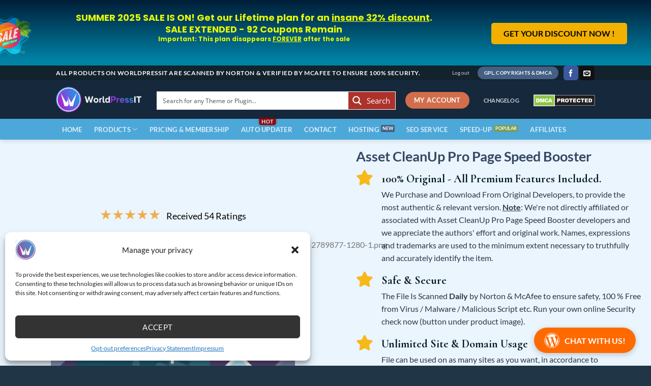

--- FILE ---
content_type: text/html; charset=UTF-8
request_url: https://worldpressit.com/downloads/asset-cleanup-pro-page-speed-booster/
body_size: 47688
content:
<!DOCTYPE html>
<html lang="en-US" class="loading-site no-js">
<head><script>(function(w,i,g){w[g]=w[g]||[];if(typeof w[g].push=='function')w[g].push(i)})
(window,'AW-949509247','google_tags_first_party');</script><script async src="/oewr/"></script>
			<script>
				window.dataLayer = window.dataLayer || [];
				function gtag(){dataLayer.push(arguments);}
				gtag('js', new Date());
				gtag('set', 'developer_id.dYzg1YT', true);
				gtag('config', 'AW-949509247');
			</script>
			
	<meta charset="UTF-8" />
	<link rel="profile" href="http://gmpg.org/xfn/11" />
	<link rel="pingback" href="https://worldpressit.com/xmlrpc.php" />

	<script>(function(html){html.className = html.className.replace(/\bno-js\b/,'js')})(document.documentElement);</script>
<title>Asset CleanUp Pro Page Speed Booster &#8211; WorldPress IT</title>
<meta name='robots' content='max-image-preview:large' />
<meta name="viewport" content="width=device-width, initial-scale=1" /><link rel='dns-prefetch' href='//www.paypalobjects.com' />
<link rel='dns-prefetch' href='//js.stripe.com' />
<link rel='dns-prefetch' href='//cdnjs.cloudflare.com' />
<link rel='dns-prefetch' href='//fonts.googleapis.com' />
<link rel='dns-prefetch' href='//www.googletagmanager.com' />
<link rel='dns-prefetch' href='//worldpressit.b-cdn.net' />
<link href='https://fonts.gstatic.com' crossorigin rel='preconnect' />
<link href='https://worldpressit.b-cdn.net' rel='preconnect' />
<link rel='prefetch' href='https://worldpressit.com/wp-content/themes/flatsome/assets/js/flatsome.js?ver=51d1c732cb1803d92751' />
<link rel='prefetch' href='https://worldpressit.com/wp-content/themes/flatsome/assets/js/chunk.slider.js?ver=3.19.2' />
<link rel='prefetch' href='https://worldpressit.com/wp-content/themes/flatsome/assets/js/chunk.popups.js?ver=3.19.2' />
<link rel='prefetch' href='https://worldpressit.com/wp-content/themes/flatsome/assets/js/chunk.tooltips.js?ver=3.19.2' />
<link rel="alternate" type="application/rss+xml" title="WorldPress IT &raquo; Feed" href="https://worldpressit.com/feed/" />
<link rel="alternate" type="application/rss+xml" title="WorldPress IT &raquo; Comments Feed" href="https://worldpressit.com/comments/feed/" />
<link rel="preload" href="https://cdnjs.cloudflare.com/ajax/libs/foundicons/3.0.0/foundation-icons.woff" as="font" type="font/woff2" crossorigin="anonymous">
<link rel="preload" href="https://worldpressit.com/wp-content/plugins/bb-plugin/fonts/fontawesome/5.15.4/webfonts/fa-solid-900.woff2" as="font" type="font/woff2" crossorigin="anonymous">
<link rel="preload" href="https://worldpressit.com/wp-content/plugins/bb-plugin/fonts/fontawesome/5.15.4/webfonts/fa-brands-400.woff2" as="font" type="font/woff2" crossorigin="anonymous">
<link rel='stylesheet' id='formidable-css' href='https://worldpressit.com/wp-content/plugins/formidable/css/formidableforms.css?ver=8171400' type='text/css' media='all' />
<style id='wp-emoji-styles-inline-css' type='text/css'>

	img.wp-smiley, img.emoji {
		display: inline !important;
		border: none !important;
		box-shadow: none !important;
		height: 1em !important;
		width: 1em !important;
		margin: 0 0.07em !important;
		vertical-align: -0.1em !important;
		background: none !important;
		padding: 0 !important;
	}
</style>
<style id='wp-block-library-inline-css' type='text/css'>
:root{--wp-admin-theme-color:#007cba;--wp-admin-theme-color--rgb:0,124,186;--wp-admin-theme-color-darker-10:#006ba1;--wp-admin-theme-color-darker-10--rgb:0,107,161;--wp-admin-theme-color-darker-20:#005a87;--wp-admin-theme-color-darker-20--rgb:0,90,135;--wp-admin-border-width-focus:2px;--wp-block-synced-color:#7a00df;--wp-block-synced-color--rgb:122,0,223;--wp-bound-block-color:var(--wp-block-synced-color)}@media (min-resolution:192dpi){:root{--wp-admin-border-width-focus:1.5px}}.wp-element-button{cursor:pointer}:root{--wp--preset--font-size--normal:16px;--wp--preset--font-size--huge:42px}:root .has-very-light-gray-background-color{background-color:#eee}:root .has-very-dark-gray-background-color{background-color:#313131}:root .has-very-light-gray-color{color:#eee}:root .has-very-dark-gray-color{color:#313131}:root .has-vivid-green-cyan-to-vivid-cyan-blue-gradient-background{background:linear-gradient(135deg,#00d084,#0693e3)}:root .has-purple-crush-gradient-background{background:linear-gradient(135deg,#34e2e4,#4721fb 50%,#ab1dfe)}:root .has-hazy-dawn-gradient-background{background:linear-gradient(135deg,#faaca8,#dad0ec)}:root .has-subdued-olive-gradient-background{background:linear-gradient(135deg,#fafae1,#67a671)}:root .has-atomic-cream-gradient-background{background:linear-gradient(135deg,#fdd79a,#004a59)}:root .has-nightshade-gradient-background{background:linear-gradient(135deg,#330968,#31cdcf)}:root .has-midnight-gradient-background{background:linear-gradient(135deg,#020381,#2874fc)}.has-regular-font-size{font-size:1em}.has-larger-font-size{font-size:2.625em}.has-normal-font-size{font-size:var(--wp--preset--font-size--normal)}.has-huge-font-size{font-size:var(--wp--preset--font-size--huge)}.has-text-align-center{text-align:center}.has-text-align-left{text-align:left}.has-text-align-right{text-align:right}#end-resizable-editor-section{display:none}.aligncenter{clear:both}.items-justified-left{justify-content:flex-start}.items-justified-center{justify-content:center}.items-justified-right{justify-content:flex-end}.items-justified-space-between{justify-content:space-between}.screen-reader-text{border:0;clip:rect(1px,1px,1px,1px);clip-path:inset(50%);height:1px;margin:-1px;overflow:hidden;padding:0;position:absolute;width:1px;word-wrap:normal!important}.screen-reader-text:focus{background-color:#ddd;clip:auto!important;clip-path:none;color:#444;display:block;font-size:1em;height:auto;left:5px;line-height:normal;padding:15px 23px 14px;text-decoration:none;top:5px;width:auto;z-index:100000}html :where(.has-border-color){border-style:solid}html :where([style*=border-top-color]){border-top-style:solid}html :where([style*=border-right-color]){border-right-style:solid}html :where([style*=border-bottom-color]){border-bottom-style:solid}html :where([style*=border-left-color]){border-left-style:solid}html :where([style*=border-width]){border-style:solid}html :where([style*=border-top-width]){border-top-style:solid}html :where([style*=border-right-width]){border-right-style:solid}html :where([style*=border-bottom-width]){border-bottom-style:solid}html :where([style*=border-left-width]){border-left-style:solid}html :where(img[class*=wp-image-]){height:auto;max-width:100%}:where(figure){margin:0 0 1em}html :where(.is-position-sticky){--wp-admin--admin-bar--position-offset:var(--wp-admin--admin-bar--height,0px)}@media screen and (max-width:600px){html :where(.is-position-sticky){--wp-admin--admin-bar--position-offset:0px}}
</style>
<link rel='stylesheet' id='edd-blocks-css' href='https://worldpressit.com/wp-content/plugins/easy-digital-downloads-pro/includes/blocks/assets/css/edd-blocks.css?ver=3.3.6.1' type='text/css' media='all' />
<link rel='stylesheet' id='jet-engine-frontend-css' href='https://worldpressit.com/wp-content/plugins/jet-engine/assets/css/frontend.css?ver=3.7.3' type='text/css' media='all' />
<link rel='stylesheet' id='wpmenucart-icons-css' href='https://worldpressit.com/wp-content/plugins/wp-menu-cart/assets/css/wpmenucart-icons.min.css?ver=2.14.11' type='text/css' media='all' />
<style id='wpmenucart-icons-inline-css' type='text/css'>
@font-face{font-family:WPMenuCart;src:url(https://worldpressit.com/wp-content/plugins/wp-menu-cart/assets/fonts/WPMenuCart.eot);src:url(https://worldpressit.com/wp-content/plugins/wp-menu-cart/assets/fonts/WPMenuCart.eot?#iefix) format('embedded-opentype'),url(https://worldpressit.com/wp-content/plugins/wp-menu-cart/assets/fonts/WPMenuCart.woff2) format('woff2'),url(https://worldpressit.com/wp-content/plugins/wp-menu-cart/assets/fonts/WPMenuCart.woff) format('woff'),url(https://worldpressit.com/wp-content/plugins/wp-menu-cart/assets/fonts/WPMenuCart.ttf) format('truetype'),url(https://worldpressit.com/wp-content/plugins/wp-menu-cart/assets/fonts/WPMenuCart.svg#WPMenuCart) format('svg');font-weight:400;font-style:normal;font-display:swap}
</style>
<link rel='stylesheet' id='wpmenucart-css' href='https://worldpressit.com/wp-content/plugins/wp-menu-cart/assets/css/wpmenucart-main.min.css?ver=2.14.11' type='text/css' media='all' />
<link rel='stylesheet' id='affwp-forms-css' href='https://worldpressit.com/wp-content/plugins/affiliate-wp/assets/css/forms.min.css?ver=2.20.0' type='text/css' media='all' />
<link rel='stylesheet' id='groundhogg-proof-css' href='https://worldpressit.com/wp-content/plugins/groundhogg-proof/assets/css/proof.css?ver=6.6.4' type='text/css' media='all' />
<link rel='stylesheet' id='edd-styles-css' href='https://worldpressit.com/wp-content/plugins/easy-digital-downloads-pro/assets/css/edd.min.css?ver=3.3.6.1' type='text/css' media='all' />
<link rel='stylesheet' id='cmplz-general-css' href='https://worldpressit.com/wp-content/plugins/complianz-gdpr-premium/assets/css/cookieblocker.min.css?ver=1739443403' type='text/css' media='all' />
<link rel='stylesheet' id='font-awesome-5-css' href='https://worldpressit.com/wp-content/plugins/bb-plugin/fonts/fontawesome/5.15.4/css/all.min.css?ver=2.9.3' type='text/css' media='all' />
<link rel='stylesheet' id='uabb-animate-css' href='https://worldpressit.com/wp-content/plugins/bb-ultimate-addon/modules/info-list/css/animate.css' type='text/css' media='all' />
<link rel='stylesheet' id='ultimate-icons-css' href='https://worldpressit.com/wp-content/uploads/bb-plugin/icons/ultimate-icons/style.css?ver=2.9.3' type='text/css' media='all' />
<link rel='stylesheet' id='jquery-magnificpopup-css' href='https://worldpressit.com/wp-content/plugins/bb-plugin/css/jquery.magnificpopup.css?ver=2.9.3' type='text/css' media='all' />
<link rel='stylesheet' id='foundation-icons-css' href='https://cdnjs.cloudflare.com/ajax/libs/foundicons/3.0.0/foundation-icons.css?ver=2.9.3' type='text/css' media='all' />
<link rel='stylesheet' id='fl-builder-layout-bundle-bcc067bc9805f7f15273d68b537f6c47-css' href='https://worldpressit.com/wp-content/uploads/bb-plugin/cache/bcc067bc9805f7f15273d68b537f6c47-layout-bundle.css?ver=2.9.3-1.5.1.1' type='text/css' media='all' />
<link rel='stylesheet' id='edd-fields-front-css' href='https://worldpressit.com/wp-content/plugins/edd-fields/assets/css/front.css?ver=1762097229' type='text/css' media='all' />
<link rel='stylesheet' id='hide-admin-bar-based-on-user-roles-css' href='https://worldpressit.com/wp-content/plugins/hide-admin-bar-based-on-user-roles/public/css/hide-admin-bar-based-on-user-roles-public.css?ver=6.0.3' type='text/css' media='all' />
<link rel='stylesheet' id='edd_all_access_css-css' href='https://worldpressit.com/wp-content/plugins/edd-all-access/assets/css/frontend/build/styles.css?ver=1.2.8' type='text/css' media='all' />
<link rel='stylesheet' id='edd-recurring-css' href='https://worldpressit.com/wp-content/plugins/edd-recurring/assets/css/styles.css?ver=2.13.1' type='text/css' media='all' />
<link rel='stylesheet' id='wpsocialreviews_chat-css' href='https://worldpressit.com/wp-content/plugins/wp-social-reviews/assets/css/social-review-chat.css?ver=3.19.0' type='text/css' media='all' />
<link rel='stylesheet' id='flatsome-main-css' href='https://worldpressit.com/wp-content/themes/flatsome/assets/css/flatsome.css?ver=3.19.2' type='text/css' media='all' />
<style id='flatsome-main-inline-css' type='text/css'>
@font-face {
				font-family: "fl-icons";
				font-display: block;
				src: url(https://worldpressit.com/wp-content/themes/flatsome/assets/css/icons/fl-icons.eot?v=3.19.2);
				src:
					url(https://worldpressit.com/wp-content/themes/flatsome/assets/css/icons/fl-icons.eot#iefix?v=3.19.2) format("embedded-opentype"),
					url(https://worldpressit.com/wp-content/themes/flatsome/assets/css/icons/fl-icons.woff2?v=3.19.2) format("woff2"),
					url(https://worldpressit.com/wp-content/themes/flatsome/assets/css/icons/fl-icons.ttf?v=3.19.2) format("truetype"),
					url(https://worldpressit.com/wp-content/themes/flatsome/assets/css/icons/fl-icons.woff?v=3.19.2) format("woff"),
					url(https://worldpressit.com/wp-content/themes/flatsome/assets/css/icons/fl-icons.svg?v=3.19.2#fl-icons) format("svg");
			}
</style>
<link rel='stylesheet' id='flatsome-style-css' href='https://worldpressit.com/wp-content/themes/flatsome-child/style.css?ver=3.0' type='text/css' media='all' />
<link rel='stylesheet' id='pp-animate-css' href='https://worldpressit.com/wp-content/plugins/bbpowerpack/assets/css/animate.min.css?ver=3.5.1' type='text/css' media='all' />
<link rel='stylesheet' id='fl-builder-google-fonts-34d170f1ad99980726696ed267ed253c-css' href='//fonts.googleapis.com/css?family=Cormorant%3A700%2C600%7CPoppins%3A700%2C500&#038;ver=6.6.4' type='text/css' media='all' />
<script type="text/javascript" src="https://worldpressit.com/wp-includes/js/jquery/jquery.min.js?ver=3.7.1" id="jquery-core-js"></script>
<script type="text/javascript" src="https://worldpressit.com/wp-includes/js/jquery/jquery-migrate.min.js?ver=3.4.1" id="jquery-migrate-js"></script>
<script type="text/javascript" id="gtmkit-js-before" data-cfasync="false" data-nowprocket="" data-cookieconsent="ignore">
/* <![CDATA[ */
		window.gtmkit_settings = {"datalayer_name":"dataLayer","console_log":true};
		window.gtmkit_data = {"edd":{"use_sku":false,"add_payment_info":{"config":0,"fired":false},"text":{"payment-method-not-found":"Payment method not found"},"currency":"USD","is_checkout":false}};
		window.dataLayer = window.dataLayer || [];
				
/* ]]> */
</script>
<script type="text/javascript" id="jquery-cookie-js-extra">
/* <![CDATA[ */
var affwp_scripts = {"ajaxurl":"https:\/\/worldpressit.com\/wp-admin\/admin-ajax.php"};
/* ]]> */
</script>
<script type="text/javascript" src="https://worldpressit.com/wp-content/plugins/bbpowerpack/assets/js/jquery.cookie.min.js?ver=1.4.1" id="jquery-cookie-js"></script>
<script type="text/javascript" id="affwp-tracking-js-extra">
/* <![CDATA[ */
var affwp_debug_vars = {"integrations":{"edd":"Easy Digital Downloads"},"version":"2.20.0","currency":"USD","ref_cookie":"affwp_ref","visit_cookie":"affwp_ref_visit_id","campaign_cookie":"affwp_campaign"};
/* ]]> */
</script>
<script type="text/javascript" src="https://worldpressit.com/wp-content/plugins/affiliate-wp/assets/js/tracking.min.js?ver=2.20.0" id="affwp-tracking-js"></script>
<script type="text/javascript" id="groundhogg-frontend-js-extra">
/* <![CDATA[ */
var Groundhogg = {"base_url":"https:\/\/worldpressit.com","i18n":{"submitting":"Submitting"},"routes":{"tracking":"https:\/\/worldpressit.com\/wp-json\/gh\/v4\/tracking","forms":"https:\/\/worldpressit.com\/wp-json\/gh\/v4\/forms","ajax":"https:\/\/worldpressit.com\/wp-admin\/admin-ajax.php"},"nonces":{"_wpnonce":"b516661f6d","_wprest":"b516661f6d","_ghnonce":"2d6e990b11"},"cookies":{"tracking":"groundhogg-tracking","lead_source":"groundhogg-lead-source","form_impressions":"groundhogg-form-impressions","page_visits":"groundhogg-page-visits"},"reCAPTCHA":{"site_key":false},"settings":{"consent_cookie_name":"viewed_cookie_policy","consent_cookie_value":"yes"},"unnecessary_cookies_disabled":"","has_accepted_cookies":"1","disable_page_tracking":"","ajaxurl":"https:\/\/worldpressit.com\/wp-admin\/admin-ajax.php","_wpnonce":"b516661f6d","_ghnonce":"2d6e990b11"};
/* ]]> */
</script>
<script type="text/javascript" src="https://worldpressit.com/wp-content/plugins/groundhogg/assets/js/frontend/frontend.min.js?ver=4.2.4.2" id="groundhogg-frontend-js"></script>
<script type="text/javascript" id="groundhogg-proof-js-extra">
/* <![CDATA[ */
var GroundhoggProof = {"route":"https:\/\/worldpressit.com\/wp-json\/gh\/v4\/proof\/messages","regexRules":[]};
/* ]]> */
</script>
<script type="text/javascript" src="https://worldpressit.com/wp-content/plugins/groundhogg-proof/assets/js/proof.min.js?ver=2.4" id="groundhogg-proof-js"></script>
<script type="text/javascript" id="gtmkit-container-js-after" data-cfasync="false" data-nowprocket="" data-cookieconsent="ignore">
/* <![CDATA[ */
/* Google Tag Manager */
(function(w,d,s,l,i){w[l]=w[l]||[];w[l].push({'gtm.start':
new Date().getTime(),event:'gtm.js'});var f=d.getElementsByTagName(s)[0],
j=d.createElement(s),dl=l!='dataLayer'?'&l='+l:'';j.async=true;j.src=
'https://www.googletagmanager.com/gtm.js?id='+i+dl;f.parentNode.insertBefore(j,f);
})(window,document,'script','dataLayer','GTM-M73BK5SP');
/* End Google Tag Manager */
/* ]]> */
</script>
<script type="text/javascript" src="https://worldpressit.com/wp-content/plugins/gtm-kit/assets/integration/edd.js?ver=2.5.0" id="gtmkit-edd-js" defer="defer" data-wp-strategy="defer"></script>
<script type="text/javascript" id="gtmkit-datalayer-js-before" data-cfasync="false" data-nowprocket="" data-cookieconsent="ignore">
/* <![CDATA[ */
const gtmkit_dataLayer_content = {"pageType":"product-page","event":"view_item","ecommerce":{"items":[{"id":"3378","item_id":"3378","item_name":"Asset CleanUp Pro Page Speed Booster","currency":"USD","price":4.99,"download":{"download_id":3378},"item_category":"Plugins"}],"value":4.99}};
dataLayer.push( gtmkit_dataLayer_content );
/* ]]> */
</script>
<script type="text/javascript" src="https://worldpressit.com/wp-content/plugins/hide-admin-bar-based-on-user-roles/public/js/hide-admin-bar-based-on-user-roles-public.js?ver=6.0.3" id="hide-admin-bar-based-on-user-roles-js"></script>
<script type="text/javascript" id="edd-frontend-recurring-js-extra">
/* <![CDATA[ */
var edd_recurring_vars = {"confirm_cancel":"Are you sure you want to cancel your subscription?","has_trial":"","total":"$0.00","total_plain":"0","trial_message":"Your account will be automatically charged when the free trial is completed."};
/* ]]> */
</script>
<script type="text/javascript" src="https://worldpressit.com/wp-content/plugins/edd-recurring/assets/js/edd-frontend-recurring.js?ver=2.13.1" id="edd-frontend-recurring-js"></script>
<script type="text/javascript" src="https://js.stripe.com/v3/?ver=v3" id="sandhills-stripe-js-v3-js"></script>
<link rel="https://api.w.org/" href="https://worldpressit.com/wp-json/" /><link rel="alternate" title="JSON" type="application/json" href="https://worldpressit.com/wp-json/wp/v2/downloads/3378" /><link rel="EditURI" type="application/rsd+xml" title="RSD" href="https://worldpressit.com/xmlrpc.php?rsd" />
<meta name="generator" content="WordPress 6.6.4" />
<link rel="canonical" href="https://worldpressit.com/downloads/asset-cleanup-pro-page-speed-booster/" />
<link rel='shortlink' href='https://worldpressit.com/?p=3378' />
<link rel="alternate" title="oEmbed (JSON)" type="application/json+oembed" href="https://worldpressit.com/wp-json/oembed/1.0/embed?url=https%3A%2F%2Fworldpressit.com%2Fdownloads%2Fasset-cleanup-pro-page-speed-booster%2F" />
<link rel="alternate" title="oEmbed (XML)" type="text/xml+oembed" href="https://worldpressit.com/wp-json/oembed/1.0/embed?url=https%3A%2F%2Fworldpressit.com%2Fdownloads%2Fasset-cleanup-pro-page-speed-booster%2F&#038;format=xml" />
		<script>
			var bb_powerpack = {
				version: '2.40.5.2',
				getAjaxUrl: function() { return atob( 'aHR0cHM6Ly93b3JsZHByZXNzaXQuY29tL3dwLWFkbWluL2FkbWluLWFqYXgucGhw' ); },
				callback: function() {},
				mapMarkerData: {},
				post_id: '3378',
				search_term: '',
				current_page: 'https://worldpressit.com/downloads/asset-cleanup-pro-page-speed-booster/',
				conditionals: {
					is_front_page: false,
					is_home: false,
					is_archive: false,
					current_post_type: '',
					is_tax: false,
										is_author: false,
					current_author: false,
					is_search: false,
									}
			};
		</script>
		<meta name="cdp-version" content="1.5.0" /><!-- Facebook Pixel Code -->
<script type="text/plain" data-service="facebook" data-category="marketing">
!function(f,b,e,v,n,t,s)
{if(f.fbq)return;n=f.fbq=function(){n.callMethod?
n.callMethod.apply(n,arguments):n.queue.push(arguments)};
if(!f._fbq)f._fbq=n;n.push=n;n.loaded=!0;n.version='2.0';
n.queue=[];t=b.createElement(e);t.async=!0;
t.src=v;s=b.getElementsByTagName(e)[0];
s.parentNode.insertBefore(t,s)}(window, document,'script',
'https://connect.facebook.net/en_US/fbevents.js');
fbq('init', '425817248803147');
fbq('track', 'PageView');
</script>
<noscript><img height="1" width="1" style="display:none"
src="https://www.facebook.com/tr?id=425817248803147&ev=PageView&noscript=1"
/></noscript>
<!-- End Facebook Pixel Code -->
<meta name="description" content="WorldPress IT is a Freelancer / Small Business oriented tech startup, specialising in WordPress Plugin development, WordPress Hosting solutions, Website development services and tech-world news, tutorials & articles.">
<meta name="google-site-verification" content="zViS6393rUm7-u7MqX8CZ12mn8uUZa65yLo555d6Xl4" />
<script type="text/plain" data-service="microsoftads" data-category="marketing">(function(w,d,t,r,u){var f,n,i;w[u]=w[u]||[],f=function(){var o={ti:"56348440"};o.q=w[u],w[u]=new UET(o),w[u].push("pageLoad")},n=d.createElement(t),n.src=r,n.async=1,n.onload=n.onreadystatechange=function(){var s=this.readyState;s&&s!=="loaded"&&s!=="complete"||(f(),n.onload=n.onreadystatechange=null)},i=d.getElementsByTagName(t)[0],i.parentNode.insertBefore(n,i)})(window,document,"script","//bat.bing.com/bat.js","uetq");</script>
<meta name="wot-verification" content="0752302121ee37e00563"/>
<!--BEGIN: TRACKING CODE MANAGER (v2.5.0) BY INTELLYWP.COM IN HEAD//-->
<!-- Global site tag (gtag.js) - Google Ads: 949509247 -->
<script type="text/plain" data-service="google-analytics" data-category="statistics" async data-cmplz-src="https://www.googletagmanager.com/gtag/js?id=AW-949509247"></script>
<script>
  window.dataLayer = window.dataLayer || [];
  function gtag(){dataLayer.push(arguments);}
  gtag('js', new Date());

  gtag('config', 'AW-949509247');
</script>
<!--END: https://wordpress.org/plugins/tracking-code-manager IN HEAD//-->		<script type="text/javascript">
		var AFFWP = AFFWP || {};
		AFFWP.referral_var = 'ref';
		AFFWP.expiration = 60;
		AFFWP.debug = 0;


		AFFWP.referral_credit_last = 0;
		</script>
<script>document.documentElement.className += " js";</script>
<meta name="generator" content="Easy Digital Downloads v3.3.6.1" />
			<style>.cmplz-hidden {
					display: none !important;
				}</style><meta name="generator" content="EDD CFM v2.2.1" />
<link rel="icon" href="https://worldpressit.com/wp-content/uploads/2020/11/cropped-favicon-Ready-to-use-512x512-1-32x32.png" sizes="32x32" />
<link rel="icon" href="https://worldpressit.com/wp-content/uploads/2020/11/cropped-favicon-Ready-to-use-512x512-1-192x192.png" sizes="192x192" />
<link rel="apple-touch-icon" href="https://worldpressit.com/wp-content/uploads/2020/11/cropped-favicon-Ready-to-use-512x512-1-180x180.png" />
<meta name="msapplication-TileImage" content="https://worldpressit.com/wp-content/uploads/2020/11/cropped-favicon-Ready-to-use-512x512-1-270x270.png" />
<style id="custom-css" type="text/css">:root {--primary-color: #446084;--fs-color-primary: #446084;--fs-color-secondary: #d26e4b;--fs-color-success: #7a9c59;--fs-color-alert: #b20000;--fs-experimental-link-color: #334862;--fs-experimental-link-color-hover: #111;}.tooltipster-base {--tooltip-color: #fff;--tooltip-bg-color: #000;}.off-canvas-right .mfp-content, .off-canvas-left .mfp-content {--drawer-width: 300px;}.container-width, .full-width .ubermenu-nav, .container, .row{max-width: 1090px}.row.row-collapse{max-width: 1060px}.row.row-small{max-width: 1082.5px}.row.row-large{max-width: 1120px}.header-main{height: 76px}#logo img{max-height: 76px}#logo{width:168px;}.header-bottom{min-height: 41px}.header-top{min-height: 20px}.transparent .header-main{height: 267px}.transparent #logo img{max-height: 267px}.has-transparent + .page-title:first-of-type,.has-transparent + #main > .page-title,.has-transparent + #main > div > .page-title,.has-transparent + #main .page-header-wrapper:first-of-type .page-title{padding-top: 347px;}.header.show-on-scroll,.stuck .header-main{height:70px!important}.stuck #logo img{max-height: 70px!important}.search-form{ width: 96%;}.header-bg-color {background-color: #16283c}.header-bottom {background-color: #4da8da}.header-wrapper:not(.stuck) .header-main .header-nav{margin-top: 3px }.header-bottom-nav > li > a{line-height: 36px }@media (max-width: 549px) {.header-main{height: 62px}#logo img{max-height: 62px}}.nav-dropdown{font-size:100%}.header-top{background-color:#12232e!important;}body{font-family: Lato, sans-serif;}body {font-weight: 400;font-style: normal;}.nav > li > a {font-family: Lato, sans-serif;}.mobile-sidebar-levels-2 .nav > li > ul > li > a {font-family: Lato, sans-serif;}.nav > li > a,.mobile-sidebar-levels-2 .nav > li > ul > li > a {font-weight: 700;font-style: normal;}h1,h2,h3,h4,h5,h6,.heading-font, .off-canvas-center .nav-sidebar.nav-vertical > li > a{font-family: Lato, sans-serif;}h1,h2,h3,h4,h5,h6,.heading-font,.banner h1,.banner h2 {font-weight: 700;font-style: normal;}.alt-font{font-family: "Dancing Script", sans-serif;}.alt-font {font-weight: 400!important;font-style: normal!important;}.footer-2{background-color: #203647}.absolute-footer, html{background-color: #203647}.nav-vertical-fly-out > li + li {border-top-width: 1px; border-top-style: solid;}.label-new.menu-item > a:after{content:"New";}.label-hot.menu-item > a:after{content:"Hot";}.label-sale.menu-item > a:after{content:"Sale";}.label-popular.menu-item > a:after{content:"Popular";}</style>		<style type="text/css" id="wp-custom-css">
			/* Make the parent menu item a positioned anchor */
.label-ai {
  position: relative;
}

/* Attach the HOT badge in the top-right corner */
.label-ai::after {
  content: 'HOT';
  position: absolute;
  top: -3px;
  right: 45px;
  background-color: #8B0000; /* dark red */
  color: white;
  font-size: 10px;
  font-weight: bold;
  padding: 2px 5px;
  border-radius: 4px;
  line-height: 1;
  box-shadow: 0 0 6px rgba(139, 0, 0, 0.4);
  animation: pulseHot 1.5s infinite;
  z-index: 99;
}

/* Optional pulse animation to grab attention */
@keyframes pulseHot {
  0% { transform: scale(1); opacity: 1; }
  50% { transform: scale(1.1); opacity: 0.8; }
  100% { transform: scale(1); opacity: 1; }
}
		</style>
		<style id="kirki-inline-styles">/* latin-ext */
@font-face {
  font-family: 'Lato';
  font-style: normal;
  font-weight: 700;
  font-display: swap;
  src: url(https://worldpressit.com/wp-content/fonts/lato/S6u9w4BMUTPHh6UVSwaPGR_p.woff2) format('woff2');
  unicode-range: U+0100-02BA, U+02BD-02C5, U+02C7-02CC, U+02CE-02D7, U+02DD-02FF, U+0304, U+0308, U+0329, U+1D00-1DBF, U+1E00-1E9F, U+1EF2-1EFF, U+2020, U+20A0-20AB, U+20AD-20C0, U+2113, U+2C60-2C7F, U+A720-A7FF;
}
/* latin */
@font-face {
  font-family: 'Lato';
  font-style: normal;
  font-weight: 700;
  font-display: swap;
  src: url(https://worldpressit.com/wp-content/fonts/lato/S6u9w4BMUTPHh6UVSwiPGQ.woff2) format('woff2');
  unicode-range: U+0000-00FF, U+0131, U+0152-0153, U+02BB-02BC, U+02C6, U+02DA, U+02DC, U+0304, U+0308, U+0329, U+2000-206F, U+20AC, U+2122, U+2191, U+2193, U+2212, U+2215, U+FEFF, U+FFFD;
}/* vietnamese */
@font-face {
  font-family: 'Dancing Script';
  font-style: normal;
  font-weight: 400;
  font-display: swap;
  src: url(https://worldpressit.com/wp-content/fonts/dancing-script/If2cXTr6YS-zF4S-kcSWSVi_sxjsohD9F50Ruu7BMSo3Rep8ltA.woff2) format('woff2');
  unicode-range: U+0102-0103, U+0110-0111, U+0128-0129, U+0168-0169, U+01A0-01A1, U+01AF-01B0, U+0300-0301, U+0303-0304, U+0308-0309, U+0323, U+0329, U+1EA0-1EF9, U+20AB;
}
/* latin-ext */
@font-face {
  font-family: 'Dancing Script';
  font-style: normal;
  font-weight: 400;
  font-display: swap;
  src: url(https://worldpressit.com/wp-content/fonts/dancing-script/If2cXTr6YS-zF4S-kcSWSVi_sxjsohD9F50Ruu7BMSo3ROp8ltA.woff2) format('woff2');
  unicode-range: U+0100-02BA, U+02BD-02C5, U+02C7-02CC, U+02CE-02D7, U+02DD-02FF, U+0304, U+0308, U+0329, U+1D00-1DBF, U+1E00-1E9F, U+1EF2-1EFF, U+2020, U+20A0-20AB, U+20AD-20C0, U+2113, U+2C60-2C7F, U+A720-A7FF;
}
/* latin */
@font-face {
  font-family: 'Dancing Script';
  font-style: normal;
  font-weight: 400;
  font-display: swap;
  src: url(https://worldpressit.com/wp-content/fonts/dancing-script/If2cXTr6YS-zF4S-kcSWSVi_sxjsohD9F50Ruu7BMSo3Sup8.woff2) format('woff2');
  unicode-range: U+0000-00FF, U+0131, U+0152-0153, U+02BB-02BC, U+02C6, U+02DA, U+02DC, U+0304, U+0308, U+0329, U+2000-206F, U+20AC, U+2122, U+2191, U+2193, U+2212, U+2215, U+FEFF, U+FFFD;
}</style><link rel="stylesheet" id="asp-basic" href="https://worldpressit.com/wp-content/cache/asp/style.basic-ho-is-po-no-da-au-se-co-au-se-is.css?mq=lvFJ0s" media="all" /><style id='asp-instance-1'>div[id*='ajaxsearchpro1_'] div.asp_loader,div[id*='ajaxsearchpro1_'] div.asp_loader *{box-sizing:border-box !important;margin:0;padding:0;box-shadow:none}div[id*='ajaxsearchpro1_'] div.asp_loader{box-sizing:border-box;display:flex;flex:0 1 auto;flex-direction:column;flex-grow:0;flex-shrink:0;flex-basis:28px;max-width:100%;max-height:100%;align-items:center;justify-content:center}div[id*='ajaxsearchpro1_'] div.asp_loader-inner{width:100%;margin:0 auto;text-align:center;height:100%}@-webkit-keyframes rotate-simple{0%{-webkit-transform:rotate(0deg);transform:rotate(0deg)}50%{-webkit-transform:rotate(180deg);transform:rotate(180deg)}100%{-webkit-transform:rotate(360deg);transform:rotate(360deg)}}@keyframes rotate-simple{0%{-webkit-transform:rotate(0deg);transform:rotate(0deg)}50%{-webkit-transform:rotate(180deg);transform:rotate(180deg)}100%{-webkit-transform:rotate(360deg);transform:rotate(360deg)}}div[id*='ajaxsearchpro1_'] div.asp_simple-circle{margin:0;height:100%;width:100%;animation:rotate-simple 0.8s infinite linear;-webkit-animation:rotate-simple 0.8s infinite linear;border:4px solid rgb(173,50,43);border-right-color:transparent;border-radius:50%;box-sizing:border-box}div[id*='ajaxsearchprores1_'] .asp_res_loader div.asp_loader,div[id*='ajaxsearchprores1_'] .asp_res_loader div.asp_loader *{box-sizing:border-box !important;margin:0;padding:0;box-shadow:none}div[id*='ajaxsearchprores1_'] .asp_res_loader div.asp_loader{box-sizing:border-box;display:flex;flex:0 1 auto;flex-direction:column;flex-grow:0;flex-shrink:0;flex-basis:28px;max-width:100%;max-height:100%;align-items:center;justify-content:center}div[id*='ajaxsearchprores1_'] .asp_res_loader div.asp_loader-inner{width:100%;margin:0 auto;text-align:center;height:100%}@-webkit-keyframes rotate-simple{0%{-webkit-transform:rotate(0deg);transform:rotate(0deg)}50%{-webkit-transform:rotate(180deg);transform:rotate(180deg)}100%{-webkit-transform:rotate(360deg);transform:rotate(360deg)}}@keyframes rotate-simple{0%{-webkit-transform:rotate(0deg);transform:rotate(0deg)}50%{-webkit-transform:rotate(180deg);transform:rotate(180deg)}100%{-webkit-transform:rotate(360deg);transform:rotate(360deg)}}div[id*='ajaxsearchprores1_'] .asp_res_loader div.asp_simple-circle{margin:0;height:100%;width:100%;animation:rotate-simple 0.8s infinite linear;-webkit-animation:rotate-simple 0.8s infinite linear;border:4px solid rgb(173,50,43);border-right-color:transparent;border-radius:50%;box-sizing:border-box}#ajaxsearchpro1_1 div.asp_loader,#ajaxsearchpro1_2 div.asp_loader,#ajaxsearchpro1_1 div.asp_loader *,#ajaxsearchpro1_2 div.asp_loader *{box-sizing:border-box !important;margin:0;padding:0;box-shadow:none}#ajaxsearchpro1_1 div.asp_loader,#ajaxsearchpro1_2 div.asp_loader{box-sizing:border-box;display:flex;flex:0 1 auto;flex-direction:column;flex-grow:0;flex-shrink:0;flex-basis:28px;max-width:100%;max-height:100%;align-items:center;justify-content:center}#ajaxsearchpro1_1 div.asp_loader-inner,#ajaxsearchpro1_2 div.asp_loader-inner{width:100%;margin:0 auto;text-align:center;height:100%}@-webkit-keyframes rotate-simple{0%{-webkit-transform:rotate(0deg);transform:rotate(0deg)}50%{-webkit-transform:rotate(180deg);transform:rotate(180deg)}100%{-webkit-transform:rotate(360deg);transform:rotate(360deg)}}@keyframes rotate-simple{0%{-webkit-transform:rotate(0deg);transform:rotate(0deg)}50%{-webkit-transform:rotate(180deg);transform:rotate(180deg)}100%{-webkit-transform:rotate(360deg);transform:rotate(360deg)}}#ajaxsearchpro1_1 div.asp_simple-circle,#ajaxsearchpro1_2 div.asp_simple-circle{margin:0;height:100%;width:100%;animation:rotate-simple 0.8s infinite linear;-webkit-animation:rotate-simple 0.8s infinite linear;border:4px solid rgb(173,50,43);border-right-color:transparent;border-radius:50%;box-sizing:border-box}@-webkit-keyframes asp_an_fadeInDown{0%{opacity:0;-webkit-transform:translateY(-20px)}100%{opacity:1;-webkit-transform:translateY(0)}}@keyframes asp_an_fadeInDown{0%{opacity:0;transform:translateY(-20px)}100%{opacity:1;transform:translateY(0)}}.asp_an_fadeInDown{-webkit-animation-name:asp_an_fadeInDown;animation-name:asp_an_fadeInDown}div.asp_r.asp_r_1,div.asp_r.asp_r_1 *,div.asp_m.asp_m_1,div.asp_m.asp_m_1 *,div.asp_s.asp_s_1,div.asp_s.asp_s_1 *{-webkit-box-sizing:content-box;-moz-box-sizing:content-box;-ms-box-sizing:content-box;-o-box-sizing:content-box;box-sizing:content-box;border:0;border-radius:0;text-transform:none;text-shadow:none;box-shadow:none;text-decoration:none;text-align:left;letter-spacing:normal}div.asp_r.asp_r_1,div.asp_m.asp_m_1,div.asp_s.asp_s_1{-webkit-box-sizing:border-box;-moz-box-sizing:border-box;-ms-box-sizing:border-box;-o-box-sizing:border-box;box-sizing:border-box}div.asp_r.asp_r_1,div.asp_r.asp_r_1 *,div.asp_m.asp_m_1,div.asp_m.asp_m_1 *,div.asp_s.asp_s_1,div.asp_s.asp_s_1 *{padding:0;margin:0}.wpdreams_clear{clear:both}.asp_w_container_1{width:100%}#ajaxsearchpro1_1,#ajaxsearchpro1_2,div.asp_m.asp_m_1{width:100%;height:auto;max-height:none;border-radius:5px;background:#d1eaff;margin-top:0;margin-bottom:0;background-image:-moz-radial-gradient(center,ellipse cover,rgb(255,255,255),rgb(255,255,255));background-image:-webkit-gradient(radial,center center,0px,center center,100%,rgb(255,255,255),rgb(255,255,255));background-image:-webkit-radial-gradient(center,ellipse cover,rgb(255,255,255),rgb(255,255,255));background-image:-o-radial-gradient(center,ellipse cover,rgb(255,255,255),rgb(255,255,255));background-image:-ms-radial-gradient(center,ellipse cover,rgb(255,255,255),rgb(255,255,255));background-image:radial-gradient(ellipse at center,rgb(255,255,255),rgb(255,255,255));overflow:hidden;border:0 none rgb(141,213,239);border-radius:0;box-shadow:none}#ajaxsearchpro1_1 .probox,#ajaxsearchpro1_2 .probox,div.asp_m.asp_m_1 .probox{margin:1px;height:34px;background:transparent;border:0 solid rgb(104,174,199);border-radius:0;box-shadow:none}p[id*=asp-try-1]{color:rgb(85,85,85) !important;display:block}div.asp_main_container+[id*=asp-try-1]{width:100%}p[id*=asp-try-1] a{color:rgb(255,181,86) !important}p[id*=asp-try-1] a:after{color:rgb(85,85,85) !important;display:inline;content:','}p[id*=asp-try-1] a:last-child:after{display:none}#ajaxsearchpro1_1 .probox .proinput,#ajaxsearchpro1_2 .probox .proinput,div.asp_m.asp_m_1 .probox .proinput{font-weight:normal;font-family:"Open Sans";color:rgb(46,46,46);font-size:12px;line-height:15px;text-shadow:none;line-height:normal;flex-grow:1;order:5;margin:0 0 0 10px;padding:0 5px}#ajaxsearchpro1_1 .probox .proinput input.orig,#ajaxsearchpro1_2 .probox .proinput input.orig,div.asp_m.asp_m_1 .probox .proinput input.orig{font-weight:normal;font-family:"Open Sans";color:rgb(46,46,46);font-size:12px;line-height:15px;text-shadow:none;line-height:normal;border:0;box-shadow:none;height:34px;position:relative;z-index:2;padding:0 !important;padding-top:2px !important;margin:-1px 0 0 -4px !important;width:100%;background:transparent !important}#ajaxsearchpro1_1 .probox .proinput input.autocomplete,#ajaxsearchpro1_2 .probox .proinput input.autocomplete,div.asp_m.asp_m_1 .probox .proinput input.autocomplete{font-weight:normal;font-family:"Open Sans";color:rgb(46,46,46);font-size:12px;line-height:15px;text-shadow:none;line-height:normal;opacity:0.25;height:34px;display:block;position:relative;z-index:1;padding:0 !important;margin:-1px 0 0 -4px !important;margin-top:-34px !important;width:100%;background:transparent !important}.rtl #ajaxsearchpro1_1 .probox .proinput input.orig,.rtl #ajaxsearchpro1_2 .probox .proinput input.orig,.rtl #ajaxsearchpro1_1 .probox .proinput input.autocomplete,.rtl #ajaxsearchpro1_2 .probox .proinput input.autocomplete,.rtl div.asp_m.asp_m_1 .probox .proinput input.orig,.rtl div.asp_m.asp_m_1 .probox .proinput input.autocomplete{font-weight:normal;font-family:"Open Sans";color:rgb(46,46,46);font-size:12px;line-height:15px;text-shadow:none;line-height:normal;direction:rtl;text-align:right}.rtl #ajaxsearchpro1_1 .probox .proinput,.rtl #ajaxsearchpro1_2 .probox .proinput,.rtl div.asp_m.asp_m_1 .probox .proinput{margin-right:2px}.rtl #ajaxsearchpro1_1 .probox .proloading,.rtl #ajaxsearchpro1_1 .probox .proclose,.rtl #ajaxsearchpro1_2 .probox .proloading,.rtl #ajaxsearchpro1_2 .probox .proclose,.rtl div.asp_m.asp_m_1 .probox .proloading,.rtl div.asp_m.asp_m_1 .probox .proclose{order:3}div.asp_m.asp_m_1 .probox .proinput input.orig::-webkit-input-placeholder{font-weight:normal;font-family:"Open Sans";color:rgb(46,46,46);font-size:12px;text-shadow:none;opacity:0.85}div.asp_m.asp_m_1 .probox .proinput input.orig::-moz-placeholder{font-weight:normal;font-family:"Open Sans";color:rgb(46,46,46);font-size:12px;text-shadow:none;opacity:0.85}div.asp_m.asp_m_1 .probox .proinput input.orig:-ms-input-placeholder{font-weight:normal;font-family:"Open Sans";color:rgb(46,46,46);font-size:12px;text-shadow:none;opacity:0.85}div.asp_m.asp_m_1 .probox .proinput input.orig:-moz-placeholder{font-weight:normal;font-family:"Open Sans";color:rgb(46,46,46);font-size:12px;text-shadow:none;opacity:0.85;line-height:normal !important}#ajaxsearchpro1_1 .probox .proinput input.autocomplete,#ajaxsearchpro1_2 .probox .proinput input.autocomplete,div.asp_m.asp_m_1 .probox .proinput input.autocomplete{font-weight:normal;font-family:"Open Sans";color:rgb(46,46,46);font-size:12px;line-height:15px;text-shadow:none;line-height:normal;border:0;box-shadow:none}#ajaxsearchpro1_1 .probox .proloading,#ajaxsearchpro1_1 .probox .proclose,#ajaxsearchpro1_1 .probox .promagnifier,#ajaxsearchpro1_1 .probox .prosettings,#ajaxsearchpro1_2 .probox .proloading,#ajaxsearchpro1_2 .probox .proclose,#ajaxsearchpro1_2 .probox .promagnifier,#ajaxsearchpro1_2 .probox .prosettings,div.asp_m.asp_m_1 .probox .proloading,div.asp_m.asp_m_1 .probox .proclose,div.asp_m.asp_m_1 .probox .promagnifier,div.asp_m.asp_m_1 .probox .prosettings{width:34px;height:34px;flex:0 0 34px;flex-grow:0;order:7;text-align:center}#ajaxsearchpro1_1 .probox .proclose svg,#ajaxsearchpro1_2 .probox .proclose svg,div.asp_m.asp_m_1 .probox .proclose svg{fill:rgb(254,254,254);background:rgb(51,51,51);box-shadow:0 0 0 2px rgba(255,255,255,0.9);border-radius:50%;box-sizing:border-box;margin-left:-10px;margin-top:-10px;padding:4px}#ajaxsearchpro1_1 .probox .proloading,#ajaxsearchpro1_2 .probox .proloading,div.asp_m.asp_m_1 .probox .proloading{width:34px;height:34px;min-width:34px;min-height:34px;max-width:34px;max-height:34px}#ajaxsearchpro1_1 .probox .proloading .asp_loader,#ajaxsearchpro1_2 .probox .proloading .asp_loader,div.asp_m.asp_m_1 .probox .proloading .asp_loader{width:30px;height:30px;min-width:30px;min-height:30px;max-width:30px;max-height:30px}#ajaxsearchpro1_1 .probox .promagnifier,#ajaxsearchpro1_2 .probox .promagnifier,div.asp_m.asp_m_1 .probox .promagnifier{width:auto;height:34px;flex:0 0 auto;order:7;-webkit-flex:0 0 auto;-webkit-order:7}div.asp_m.asp_m_1 .probox .promagnifier:focus-visible{outline:black outset}#ajaxsearchpro1_1 .probox .proloading .innericon,#ajaxsearchpro1_2 .probox .proloading .innericon,#ajaxsearchpro1_1 .probox .proclose .innericon,#ajaxsearchpro1_2 .probox .proclose .innericon,#ajaxsearchpro1_1 .probox .promagnifier .innericon,#ajaxsearchpro1_2 .probox .promagnifier .innericon,#ajaxsearchpro1_1 .probox .prosettings .innericon,#ajaxsearchpro1_2 .probox .prosettings .innericon,div.asp_m.asp_m_1 .probox .proloading .innericon,div.asp_m.asp_m_1 .probox .proclose .innericon,div.asp_m.asp_m_1 .probox .promagnifier .innericon,div.asp_m.asp_m_1 .probox .prosettings .innericon{text-align:center}#ajaxsearchpro1_1 .probox .promagnifier .innericon,#ajaxsearchpro1_2 .probox .promagnifier .innericon,div.asp_m.asp_m_1 .probox .promagnifier .innericon{display:block;width:34px;height:34px;float:right}#ajaxsearchpro1_1 .probox .promagnifier .asp_text_button,#ajaxsearchpro1_2 .probox .promagnifier .asp_text_button,div.asp_m.asp_m_1 .probox .promagnifier .asp_text_button{display:block;width:auto;height:34px;float:right;margin:0;padding:0 10px 0 2px;font-weight:normal;font-family:"Open Sans";color:rgb(255,255,255);font-size:15px;line-height:auto;text-shadow:none;line-height:34px}#ajaxsearchpro1_1 .probox .promagnifier .innericon svg,#ajaxsearchpro1_2 .probox .promagnifier .innericon svg,div.asp_m.asp_m_1 .probox .promagnifier .innericon svg{fill:rgb(255,255,255)}#ajaxsearchpro1_1 .probox .prosettings .innericon svg,#ajaxsearchpro1_2 .probox .prosettings .innericon svg,div.asp_m.asp_m_1 .probox .prosettings .innericon svg{fill:rgb(255,255,255)}#ajaxsearchpro1_1 .probox .promagnifier,#ajaxsearchpro1_2 .probox .promagnifier,div.asp_m.asp_m_1 .probox .promagnifier{width:auto;height:34px;background-image:-webkit-linear-gradient(180deg,rgb(173,50,43),rgb(173,50,43));background-image:-moz-linear-gradient(180deg,rgb(173,50,43),rgb(173,50,43));background-image:-o-linear-gradient(180deg,rgb(173,50,43),rgb(173,50,43));background-image:-ms-linear-gradient(180deg,rgb(173,50,43) 0,rgb(173,50,43) 100%);background-image:linear-gradient(180deg,rgb(173,50,43),rgb(173,50,43));background-position:center center;background-repeat:no-repeat;order:11;-webkit-order:11;float:right;border:0 solid rgb(0,0,0);border-radius:0;box-shadow:0 0 0 0 rgba(255,255,255,0.61);cursor:pointer;background-size:100% 100%;background-position:center center;background-repeat:no-repeat;cursor:pointer}#ajaxsearchpro1_1 .probox .prosettings,#ajaxsearchpro1_2 .probox .prosettings,div.asp_m.asp_m_1 .probox .prosettings{width:34px;height:34px;background-image:-webkit-linear-gradient(185deg,rgb(173,50,43),rgb(173,50,43));background-image:-moz-linear-gradient(185deg,rgb(173,50,43),rgb(173,50,43));background-image:-o-linear-gradient(185deg,rgb(173,50,43),rgb(173,50,43));background-image:-ms-linear-gradient(185deg,rgb(173,50,43) 0,rgb(173,50,43) 100%);background-image:linear-gradient(185deg,rgb(173,50,43),rgb(173,50,43));background-position:center center;background-repeat:no-repeat;order:2;-webkit-order:2;float:left;border:0 solid rgb(104,174,199);border-radius:0;box-shadow:0 0 0 0 rgba(255,255,255,0.63);cursor:pointer;background-size:100% 100%;align-self:flex-end}#ajaxsearchprores1_1,#ajaxsearchprores1_2,div.asp_r.asp_r_1{position:absolute;z-index:11000;width:auto;margin:12px 0 0 0}#ajaxsearchprores1_1 .asp_nores,#ajaxsearchprores1_2 .asp_nores,div.asp_r.asp_r_1 .asp_nores{border:0 solid rgb(0,0,0);border-radius:0;box-shadow:0 5px 5px -5px #dfdfdf;padding:6px 12px 6px 12px;margin:0;font-weight:normal;font-family:inherit;color:rgba(74,74,74,1);font-size:1rem;line-height:1.2rem;text-shadow:none;font-weight:normal;background:rgb(255,255,255)}#ajaxsearchprores1_1 .asp_nores .asp_nores_kw_suggestions,#ajaxsearchprores1_2 .asp_nores .asp_nores_kw_suggestions,div.asp_r.asp_r_1 .asp_nores .asp_nores_kw_suggestions{color:rgba(234,67,53,1);font-weight:normal}#ajaxsearchprores1_1 .asp_nores .asp_keyword,#ajaxsearchprores1_2 .asp_nores .asp_keyword,div.asp_r.asp_r_1 .asp_nores .asp_keyword{padding:0 8px 0 0;cursor:pointer;color:rgba(20,84,169,1);font-weight:bold}#ajaxsearchprores1_1 .asp_results_top,#ajaxsearchprores1_2 .asp_results_top,div.asp_r.asp_r_1 .asp_results_top{background:rgb(43,43,43);border:1px none rgb(81,81,81);border-radius:0;padding:6px 12px 6px 12px;margin:0;text-align:center;font-weight:normal;font-family:"Open Sans";color:rgb(239,239,239);font-size:13px;line-height:16px;text-shadow:none}#ajaxsearchprores1_1 .results .item,#ajaxsearchprores1_2 .results .item,div.asp_r.asp_r_1 .results .item{height:auto;background:rgb(255,255,255)}#ajaxsearchprores1_1 .results .item.hovered,#ajaxsearchprores1_2 .results .item.hovered,div.asp_r.asp_r_1 .results .item.hovered{background-image:-moz-radial-gradient(center,ellipse cover,rgb(245,245,245),rgb(245,245,245));background-image:-webkit-gradient(radial,center center,0px,center center,100%,rgb(245,245,245),rgb(245,245,245));background-image:-webkit-radial-gradient(center,ellipse cover,rgb(245,245,245),rgb(245,245,245));background-image:-o-radial-gradient(center,ellipse cover,rgb(245,245,245),rgb(245,245,245));background-image:-ms-radial-gradient(center,ellipse cover,rgb(245,245,245),rgb(245,245,245));background-image:radial-gradient(ellipse at center,rgb(245,245,245),rgb(245,245,245))}#ajaxsearchprores1_1 .results .item .asp_image,#ajaxsearchprores1_2 .results .item .asp_image,div.asp_r.asp_r_1 .results .item .asp_image{background-size:contain;background-repeat:no-repeat}#ajaxsearchprores1_1 .results .item .asp_image img,#ajaxsearchprores1_2 .results .item .asp_image img,div.asp_r.asp_r_1 .results .item .asp_image img{object-fit:contain}#ajaxsearchprores1_1 .results .item .asp_item_overlay_img,#ajaxsearchprores1_2 .results .item .asp_item_overlay_img,div.asp_r.asp_r_1 .results .item .asp_item_overlay_img{background-size:contain;background-repeat:no-repeat}#ajaxsearchprores1_1 .results .item .asp_content,#ajaxsearchprores1_2 .results .item .asp_content,div.asp_r.asp_r_1 .results .item .asp_content{overflow:hidden;background:transparent;margin:0;padding:0 10px}#ajaxsearchprores1_1 .results .item .asp_content h3,#ajaxsearchprores1_2 .results .item .asp_content h3,div.asp_r.asp_r_1 .results .item .asp_content h3{margin:0;padding:0;display:inline-block;line-height:inherit;font-weight:bold;font-family:"Lato";color:rgb(25,3,3);font-size:15px;line-height:20px;text-shadow:none}#ajaxsearchprores1_1 .results .item .asp_content h3 a,#ajaxsearchprores1_2 .results .item .asp_content h3 a,div.asp_r.asp_r_1 .results .item .asp_content h3 a{margin:0;padding:0;line-height:inherit;display:block;font-weight:bold;font-family:"Lato";color:rgb(25,3,3);font-size:15px;line-height:20px;text-shadow:none}#ajaxsearchprores1_1 .results .item .asp_content h3 a:hover,#ajaxsearchprores1_2 .results .item .asp_content h3 a:hover,div.asp_r.asp_r_1 .results .item .asp_content h3 a:hover{font-weight:bold;font-family:"Lato";color:rgb(25,3,3);font-size:15px;line-height:20px;text-shadow:none}#ajaxsearchprores1_1 .results .item div.etc,#ajaxsearchprores1_2 .results .item div.etc,div.asp_r.asp_r_1 .results .item div.etc{padding:0;font-size:13px;line-height:1.3em;margin-bottom:6px}#ajaxsearchprores1_1 .results .item .etc .asp_author,#ajaxsearchprores1_2 .results .item .etc .asp_author,div.asp_r.asp_r_1 .results .item .etc .asp_author{padding:0;font-weight:bold;font-family:"Open Sans";color:rgb(161,161,161);font-size:12px;line-height:13px;text-shadow:none}#ajaxsearchprores1_1 .results .item .etc .asp_date,#ajaxsearchprores1_2 .results .item .etc .asp_date,div.asp_r.asp_r_1 .results .item .etc .asp_date{margin:0 0 0 10px;padding:0;font-weight:normal;font-family:"Open Sans";color:rgb(173,173,173);font-size:12px;line-height:15px;text-shadow:none}#ajaxsearchprores1_1 .results .item div.asp_content,#ajaxsearchprores1_2 .results .item div.asp_content,div.asp_r.asp_r_1 .results .item div.asp_content{margin:0;padding:0;font-weight:normal;font-family:"Open Sans";color:rgb(74,74,74);font-size:13px;line-height:13px;text-shadow:none}#ajaxsearchprores1_1 span.highlighted,#ajaxsearchprores1_2 span.highlighted,div.asp_r.asp_r_1 span.highlighted{font-weight:bold;color:rgba(217,49,43,1);background-color:rgba(238,238,238,1)}#ajaxsearchprores1_1 p.showmore,#ajaxsearchprores1_2 p.showmore,div.asp_r.asp_r_1 p.showmore{text-align:center;font-weight:normal;font-family:"Open Sans";color:rgb(255,181,86);font-size:12px;line-height:15px;text-shadow:none}#ajaxsearchprores1_1 p.showmore a,#ajaxsearchprores1_2 p.showmore a,div.asp_r.asp_r_1 p.showmore a{font-weight:normal;font-family:"Open Sans";color:rgb(255,181,86);font-size:12px;line-height:15px;text-shadow:none;padding:10px 5px;margin:0 auto;background:rgba(255,255,255,1);display:block;text-align:center}#ajaxsearchprores1_1 .asp_res_loader,#ajaxsearchprores1_2 .asp_res_loader,div.asp_r.asp_r_1 .asp_res_loader{background:rgb(255,255,255);height:200px;padding:10px}#ajaxsearchprores1_1.isotopic .asp_res_loader,#ajaxsearchprores1_2.isotopic .asp_res_loader,div.asp_r.asp_r_1.isotopic .asp_res_loader{background:rgba(255,255,255,0)}#ajaxsearchprores1_1 .asp_res_loader .asp_loader,#ajaxsearchprores1_2 .asp_res_loader .asp_loader,div.asp_r.asp_r_1 .asp_res_loader .asp_loader{height:200px;width:200px;margin:0 auto}div.asp_s.asp_s_1.searchsettings,div.asp_s.asp_s_1.searchsettings,div.asp_s.asp_s_1.searchsettings{direction:ltr;padding:0;background-image:-webkit-linear-gradient(185deg,rgb(173,50,43),rgb(190,76,70));background-image:-moz-linear-gradient(185deg,rgb(173,50,43),rgb(190,76,70));background-image:-o-linear-gradient(185deg,rgb(173,50,43),rgb(190,76,70));background-image:-ms-linear-gradient(185deg,rgb(173,50,43) 0,rgb(190,76,70) 100%);background-image:linear-gradient(185deg,rgb(173,50,43),rgb(190,76,70));box-shadow:none;;max-width:208px;z-index:2}div.asp_s.asp_s_1.searchsettings.asp_s,div.asp_s.asp_s_1.searchsettings.asp_s,div.asp_s.asp_s_1.searchsettings.asp_s{z-index:11001}#ajaxsearchprobsettings1_1.searchsettings,#ajaxsearchprobsettings1_2.searchsettings,div.asp_sb.asp_sb_1.searchsettings{max-width:none}div.asp_s.asp_s_1.searchsettings form,div.asp_s.asp_s_1.searchsettings form,div.asp_s.asp_s_1.searchsettings form{display:flex}div.asp_sb.asp_sb_1.searchsettings form,div.asp_sb.asp_sb_1.searchsettings form,div.asp_sb.asp_sb_1.searchsettings form{display:flex}#ajaxsearchprosettings1_1.searchsettings div.asp_option_label,#ajaxsearchprosettings1_2.searchsettings div.asp_option_label,#ajaxsearchprosettings1_1.searchsettings .asp_label,#ajaxsearchprosettings1_2.searchsettings .asp_label,div.asp_s.asp_s_1.searchsettings div.asp_option_label,div.asp_s.asp_s_1.searchsettings .asp_label{font-weight:bold;font-family:"Open Sans";color:rgb(255,255,255);font-size:12px;line-height:15px;text-shadow:none}#ajaxsearchprosettings1_1.searchsettings .asp_option_inner .asp_option_checkbox,#ajaxsearchprosettings1_2.searchsettings .asp_option_inner .asp_option_checkbox,div.asp_sb.asp_sb_1.searchsettings .asp_option_inner .asp_option_checkbox,div.asp_s.asp_s_1.searchsettings .asp_option_inner .asp_option_checkbox{background-image:-webkit-linear-gradient(180deg,rgb(34,34,34),rgb(69,72,77));background-image:-moz-linear-gradient(180deg,rgb(34,34,34),rgb(69,72,77));background-image:-o-linear-gradient(180deg,rgb(34,34,34),rgb(69,72,77));background-image:-ms-linear-gradient(180deg,rgb(34,34,34) 0,rgb(69,72,77) 100%);background-image:linear-gradient(180deg,rgb(34,34,34),rgb(69,72,77))}#ajaxsearchprosettings1_1.searchsettings .asp_option_inner .asp_option_checkbox:after,#ajaxsearchprosettings1_2.searchsettings .asp_option_inner .asp_option_checkbox:after,#ajaxsearchprobsettings1_1.searchsettings .asp_option_inner .asp_option_checkbox:after,#ajaxsearchprobsettings1_2.searchsettings .asp_option_inner .asp_option_checkbox:after,div.asp_sb.asp_sb_1.searchsettings .asp_option_inner .asp_option_checkbox:after,div.asp_s.asp_s_1.searchsettings .asp_option_inner .asp_option_checkbox:after{font-family:'asppsicons2';border:none;content:"\e800";display:block;position:absolute;top:0;left:0;font-size:11px;color:rgb(255,255,255);margin:1px 0 0 0 !important;line-height:17px;text-align:center;text-decoration:none;text-shadow:none}div.asp_sb.asp_sb_1.searchsettings .asp_sett_scroll,div.asp_s.asp_s_1.searchsettings .asp_sett_scroll{scrollbar-width:thin;scrollbar-color:rgba(0,0,0,0.5) transparent}div.asp_sb.asp_sb_1.searchsettings .asp_sett_scroll::-webkit-scrollbar,div.asp_s.asp_s_1.searchsettings .asp_sett_scroll::-webkit-scrollbar{width:7px}div.asp_sb.asp_sb_1.searchsettings .asp_sett_scroll::-webkit-scrollbar-track,div.asp_s.asp_s_1.searchsettings .asp_sett_scroll::-webkit-scrollbar-track{background:transparent}div.asp_sb.asp_sb_1.searchsettings .asp_sett_scroll::-webkit-scrollbar-thumb,div.asp_s.asp_s_1.searchsettings .asp_sett_scroll::-webkit-scrollbar-thumb{background:rgba(0,0,0,0.5);border-radius:5px;border:none}#ajaxsearchprosettings1_1.searchsettings .asp_sett_scroll,#ajaxsearchprosettings1_2.searchsettings .asp_sett_scroll,div.asp_s.asp_s_1.searchsettings .asp_sett_scroll{max-height:220px;overflow:auto}#ajaxsearchprobsettings1_1.searchsettings .asp_sett_scroll,#ajaxsearchprobsettings1_2.searchsettings .asp_sett_scroll,div.asp_sb.asp_sb_1.searchsettings .asp_sett_scroll{max-height:220px;overflow:auto}#ajaxsearchprosettings1_1.searchsettings fieldset,#ajaxsearchprosettings1_2.searchsettings fieldset,div.asp_s.asp_s_1.searchsettings fieldset{width:200px;min-width:200px;max-width:10000px}#ajaxsearchprobsettings1_1.searchsettings fieldset,#ajaxsearchprobsettings1_2.searchsettings fieldset,div.asp_sb.asp_sb_1.searchsettings fieldset{width:200px;min-width:200px;max-width:10000px}#ajaxsearchprosettings1_1.searchsettings fieldset legend,#ajaxsearchprosettings1_2.searchsettings fieldset legend,div.asp_s.asp_s_1.searchsettings fieldset legend{padding:0 0 0 10px;margin:0;background:transparent;font-weight:normal;font-family:"Open Sans";color:rgb(31,31,31);font-size:13px;line-height:15px;text-shadow:none}#ajaxsearchprores1_1.vertical,#ajaxsearchprores1_2.vertical,div.asp_r.asp_r_1.vertical{padding:4px;background:rgba(118,118,118,0.8);border-radius:3px;border:0 none rgb(0,0,0);border-radius:0;box-shadow:none;visibility:hidden;display:none}#ajaxsearchprores1_1.vertical .results,#ajaxsearchprores1_2.vertical .results,div.asp_r.asp_r_1.vertical .results{max-height:none;overflow-x:hidden;overflow-y:auto}#ajaxsearchprores1_1.vertical .item,#ajaxsearchprores1_2.vertical .item,div.asp_r.asp_r_1.vertical .item{position:relative;box-sizing:border-box}#ajaxsearchprores1_1.vertical .item .asp_content h3,#ajaxsearchprores1_2.vertical .item .asp_content h3,div.asp_r.asp_r_1.vertical .item .asp_content h3{display:inline}#ajaxsearchprores1_1.vertical .results .item .asp_content,#ajaxsearchprores1_2.vertical .results .item .asp_content,div.asp_r.asp_r_1.vertical .results .item .asp_content{overflow:hidden;width:auto;height:auto;background:transparent;margin:0;padding:8px}#ajaxsearchprores1_1.vertical .results .item .asp_image,#ajaxsearchprores1_2.vertical .results .item .asp_image,div.asp_r.asp_r_1.vertical .results .item .asp_image{width:70px;height:70px;margin:2px 8px 0 0}#ajaxsearchprores1_1.vertical .asp_simplebar-scrollbar::before,#ajaxsearchprores1_2.vertical .asp_simplebar-scrollbar::before,div.asp_r.asp_r_1.vertical .asp_simplebar-scrollbar::before{background:transparent;background-image:-moz-radial-gradient(center,ellipse cover,rgba(0,0,0,0.5),rgba(0,0,0,0.5));background-image:-webkit-gradient(radial,center center,0px,center center,100%,rgba(0,0,0,0.5),rgba(0,0,0,0.5));background-image:-webkit-radial-gradient(center,ellipse cover,rgba(0,0,0,0.5),rgba(0,0,0,0.5));background-image:-o-radial-gradient(center,ellipse cover,rgba(0,0,0,0.5),rgba(0,0,0,0.5));background-image:-ms-radial-gradient(center,ellipse cover,rgba(0,0,0,0.5),rgba(0,0,0,0.5));background-image:radial-gradient(ellipse at center,rgba(0,0,0,0.5),rgba(0,0,0,0.5))}#ajaxsearchprores1_1.vertical .results .item::after,#ajaxsearchprores1_2.vertical .results .item::after,div.asp_r.asp_r_1.vertical .results .item::after{display:block;position:absolute;bottom:0;content:"";height:1px;width:100%;background:rgba(255,255,255,0.55)}#ajaxsearchprores1_1.vertical .results .item.asp_last_item::after,#ajaxsearchprores1_2.vertical .results .item.asp_last_item::after,div.asp_r.asp_r_1.vertical .results .item.asp_last_item::after{display:none}.asp_spacer{display:none !important;}.asp_v_spacer{width:100%;height:0}#ajaxsearchprores1_1 .asp_group_header,#ajaxsearchprores1_2 .asp_group_header,div.asp_r.asp_r_1 .asp_group_header{background:#DDD;background:rgb(246,246,246);border-radius:3px 3px 0 0;border-top:1px solid rgb(248,248,248);border-left:1px solid rgb(248,248,248);border-right:1px solid rgb(248,248,248);margin:0 0 -3px;padding:7px 0 7px 10px;position:relative;z-index:1000;min-width:90%;flex-grow:1;font-weight:bold;font-family:"Open Sans";color:rgb(5,94,148);font-size:11px;line-height:13px;text-shadow:none}#ajaxsearchprores1_1.vertical .results,#ajaxsearchprores1_2.vertical .results,div.asp_r.asp_r_1.vertical .results{scrollbar-width:thin;scrollbar-color:rgba(0,0,0,0.5) rgb(255,255,255)}#ajaxsearchprores1_1.vertical .results::-webkit-scrollbar,#ajaxsearchprores1_2.vertical .results::-webkit-scrollbar,div.asp_r.asp_r_1.vertical .results::-webkit-scrollbar{width:10px}#ajaxsearchprores1_1.vertical .results::-webkit-scrollbar-track,#ajaxsearchprores1_2.vertical .results::-webkit-scrollbar-track,div.asp_r.asp_r_1.vertical .results::-webkit-scrollbar-track{background:rgb(255,255,255);box-shadow:inset 0 0 12px 12px transparent;border:none}#ajaxsearchprores1_1.vertical .results::-webkit-scrollbar-thumb,#ajaxsearchprores1_2.vertical .results::-webkit-scrollbar-thumb,div.asp_r.asp_r_1.vertical .results::-webkit-scrollbar-thumb{background:transparent;box-shadow:inset 0 0 12px 12px rgba(0,0,0,0);border:solid 2px transparent;border-radius:12px}#ajaxsearchprores1_1.vertical:hover .results::-webkit-scrollbar-thumb,#ajaxsearchprores1_2.vertical:hover .results::-webkit-scrollbar-thumb,div.asp_r.asp_r_1.vertical:hover .results::-webkit-scrollbar-thumb{box-shadow:inset 0 0 12px 12px rgba(0,0,0,0.5)}@media(hover:none),(max-width:500px){#ajaxsearchprores1_1.vertical .results::-webkit-scrollbar-thumb,#ajaxsearchprores1_2.vertical .results::-webkit-scrollbar-thumb,div.asp_r.asp_r_1.vertical .results::-webkit-scrollbar-thumb{box-shadow:inset 0 0 12px 12px rgba(0,0,0,0.5)}}</style>
				<link rel="preconnect" href="https://fonts.gstatic.com" crossorigin />
				<style>
					@font-face {
  font-family: 'Lato';
  font-style: normal;
  font-weight: 300;
  font-display: swap;
  src: url(https://fonts.gstatic.com/s/lato/v24/S6u9w4BMUTPHh7USSwiPHA.ttf) format('truetype');
}
@font-face {
  font-family: 'Lato';
  font-style: normal;
  font-weight: 400;
  font-display: swap;
  src: url(https://fonts.gstatic.com/s/lato/v24/S6uyw4BMUTPHjx4wWw.ttf) format('truetype');
}
@font-face {
  font-family: 'Lato';
  font-style: normal;
  font-weight: 700;
  font-display: swap;
  src: url(https://fonts.gstatic.com/s/lato/v24/S6u9w4BMUTPHh6UVSwiPHA.ttf) format('truetype');
}
@font-face {
  font-family: 'Open Sans';
  font-style: normal;
  font-weight: 300;
  font-stretch: normal;
  font-display: swap;
  src: url(https://fonts.gstatic.com/s/opensans/v43/memSYaGs126MiZpBA-UvWbX2vVnXBbObj2OVZyOOSr4dVJWUgsiH0B4gaVc.ttf) format('truetype');
}
@font-face {
  font-family: 'Open Sans';
  font-style: normal;
  font-weight: 400;
  font-stretch: normal;
  font-display: swap;
  src: url(https://fonts.gstatic.com/s/opensans/v43/memSYaGs126MiZpBA-UvWbX2vVnXBbObj2OVZyOOSr4dVJWUgsjZ0B4gaVc.ttf) format('truetype');
}
@font-face {
  font-family: 'Open Sans';
  font-style: normal;
  font-weight: 700;
  font-stretch: normal;
  font-display: swap;
  src: url(https://fonts.gstatic.com/s/opensans/v43/memSYaGs126MiZpBA-UvWbX2vVnXBbObj2OVZyOOSr4dVJWUgsg-1x4gaVc.ttf) format('truetype');
}

				</style></head>

<body data-cmplz=2 class="download-template-default single single-download postid-3378 fl-builder-2-9-3 fl-themer-1-5-1-1 fl-no-js affwp-affiliate-area  edd-js-none fl-theme-builder-singular fl-theme-builder-singular-download-page fl-theme-builder-part fl-theme-builder-part-black-friday-header full-width header-shadow lightbox nav-dropdown-has-arrow nav-dropdown-has-shadow nav-dropdown-has-border">

	<style>.edd-js-none .edd-has-js, .edd-js .edd-no-js, body.edd-js input.edd-no-js { display: none; }</style>
	<script>/* <![CDATA[ */(function(){var c = document.body.classList;c.remove('edd-js-none');c.add('edd-js');})();/* ]]> */</script>
	
<a class="skip-link screen-reader-text" href="#main">Skip to content</a>

<div id="wrapper">

	<div class="fl-builder-content fl-builder-content-194963 fl-builder-global-templates-locked edd-download" data-post-id="194963" data-type="part"><div class="fl-row fl-row-full-width fl-row-bg-uabb_gradient fl-node-6198d48331354 fl-row-custom-height fl-row-align-center" data-node="6198d48331354">
	<div class="fl-row-content-wrap">
		<div class="uabb-row-separator uabb-top-row-separator" >
</div>
						<div class="fl-row-content fl-row-fixed-width fl-node-content">
		
<div class="fl-col-group fl-node-6198d48332e7d" data-node="6198d48332e7d">
			<div class="fl-col fl-node-6198ddfc67b17 fl-col-bg-color fl-col-small" data-node="6198ddfc67b17">
	<div class="fl-col-content fl-node-content"><div class="fl-module fl-module-pp-image fl-node-6198ddfc67a70" data-node="6198ddfc67a70">
	<div class="fl-module-content fl-node-content">
		<div class="pp-photo-container">
	<div class="pp-photo pp-photo-align-center pp-photo-align-responsive-default" itemscope itemtype="http://schema.org/ImageObject">
		<div class="pp-photo-content">
			<div class="pp-photo-content-inner">
									<img loading="lazy" decoding="async" class="pp-photo-img wp-image-379643 size-full" src="https://worldpressit.com/wp-content/uploads/2021/11/vector-summer-sale-abstract-liquid-design-template.webp" alt="vector-summer-sale-abstract-liquid-design-template" itemprop="image" height="2000" width="2000" srcset="https://worldpressit.com/wp-content/uploads/2021/11/vector-summer-sale-abstract-liquid-design-template.webp 2000w, https://worldpressit.com/wp-content/uploads/2021/11/vector-summer-sale-abstract-liquid-design-template-300x300.webp 300w, https://worldpressit.com/wp-content/uploads/2021/11/vector-summer-sale-abstract-liquid-design-template-1024x1024.webp 1024w, https://worldpressit.com/wp-content/uploads/2021/11/vector-summer-sale-abstract-liquid-design-template-150x150.webp 150w, https://worldpressit.com/wp-content/uploads/2021/11/vector-summer-sale-abstract-liquid-design-template-768x768.webp 768w, https://worldpressit.com/wp-content/uploads/2021/11/vector-summer-sale-abstract-liquid-design-template-1536x1536.webp 1536w" sizes="(max-width: 2000px) 100vw, 2000px" title="vector-summer-sale-abstract-liquid-design-template"  />
					<div class="pp-overlay-bg"></div>
												</div>
					</div>
	</div>
</div>
	</div>
</div>
</div>
</div>
			<div class="fl-col fl-node-6198d48332f46 fl-col-bg-color fl-col-small" data-node="6198d48332f46">
	<div class="fl-col-content fl-node-content"><div class="fl-module fl-module-uabb-call-to-action fl-node-6198d4833121b" data-node="6198d4833121b">
	<div class="fl-module-content fl-node-content">
		
<div class="uabb-module-content uabb-cta-wrap uabb-cta-inline">
	<div class="uabb-cta-text">
		<h2 class="uabb-cta-title">SUMMER 2025 SALE IS ON! Get our Lifetime plan for an <u>insane 32% discount</u>. <br>SALE EXTENDED - 92 Coupons Remain<br><p style="font-size: 12px">Important: This plan disappears <u>FOREVER</u> after the sale</h2>

		
	</div>
	<div class="uabb-cta-button">
		
<div class="uabb-module-content uabb-button-wrap uabb-creative-button-wrap uabb-button-width-auto uabb-creative-button-width-auto uabb-button-center uabb-creative-button-center">
			<a href="https://worldpressit.com/black-friday/" title="Click Here" target="_self"  class="uabb-button ast-button uabb-creative-button uabb-creative-default-btn   "  role="button" aria-label="&lt;b&gt;GET YOUR DISCOUNT NOW !&lt;/b&gt;">
							<span class="uabb-button-text uabb-creative-button-text"><b>GET YOUR DISCOUNT NOW !</b></span>
							
						
		</a>
	</div>




	</div>
</div>
	</div>
</div>
</div>
</div>
	</div>
		</div>
	</div>
</div>
</div><div class="uabb-js-breakpoint" style="display: none;"></div>
	<header id="header" class="header has-sticky sticky-jump">
		<div class="header-wrapper">
			<div id="top-bar" class="header-top hide-for-sticky nav-dark">
    <div class="flex-row container">
      <div class="flex-col hide-for-medium flex-left">
          <ul class="nav nav-left medium-nav-center nav-small  nav-divided">
              <li class="html custom html_topbar_left"><strong class="uppercase">ALL PRODUCTS on WorldpressIT ARE SCANNED by NORTON & VERIFIED BY MCAFEE to ensure 100% security. </strong></li>          </ul>
      </div>

      <div class="flex-col hide-for-medium flex-center">
          <ul class="nav nav-center nav-small  nav-divided">
                        </ul>
      </div>

      <div class="flex-col hide-for-medium flex-right">
         <ul class="nav top-bar-nav nav-right nav-small  nav-divided">
              <li class="html custom html_topbar_right"><a href="https://worldpressit.com/zivdszeb5045yksndcnu?action=logout">Log out</a></li><li class="html header-button-2">
	<div class="header-button">
		<a href="https://worldpressit.com/gpl-copyrights-dmca/" class="button primary is-small"  style="border-radius:50px;">
		<span>GPL, Copyrights &amp; DMCA</span>
	</a>
	</div>
</li>
<li class="html header-social-icons ml-0">
	<div class="social-icons follow-icons" ><a href="https://www.facebook.com/worldpressit" target="_blank" data-label="Facebook" class="icon primary button round facebook tooltip" title="Follow on Facebook" aria-label="Follow on Facebook" rel="noopener nofollow" ><i class="icon-facebook" ></i></a><a href="/cdn-cgi/l/email-protection#aad9dfdadac5d8deeaddc5d8c6cedad8cfd9d9c3de84c9c5c7" data-label="E-mail" target="_blank" class="icon primary button round email tooltip" title="Send us an email" aria-label="Send us an email" rel="nofollow noopener"><i class="icon-envelop" ></i></a></div></li>
          </ul>
      </div>

            <div class="flex-col show-for-medium flex-grow">
          <ul class="nav nav-center nav-small mobile-nav  nav-divided">
              <li class="html custom html_topbar_left"><strong class="uppercase">ALL PRODUCTS on WorldpressIT ARE SCANNED by NORTON & VERIFIED BY MCAFEE to ensure 100% security. </strong></li>          </ul>
      </div>
      
    </div>
</div>
<div id="masthead" class="header-main nav-dark">
      <div class="header-inner flex-row container logo-left medium-logo-center" role="navigation">

          <!-- Logo -->
          <div id="logo" class="flex-col logo">
            
<!-- Header logo -->
<a href="https://worldpressit.com/" title="WorldPress IT - Premium WP Themes &amp; Plugins" rel="home">
		<picture class="header_logo header-logo">
<source type="image/webp" srcset="https://worldpressit.com/wp-content/uploads/2020/11/Logo-Transparency-White.png.webp"/>
<img width="896" height="266" src="https://worldpressit.com/wp-content/uploads/2020/11/Logo-Transparency-White.png" alt="WorldPress IT"/>
</picture>
<picture class="header-logo-dark">
<source type="image/webp" srcset="https://worldpressit.com/wp-content/uploads/2020/11/Logo-Transparency-White.png.webp"/>
<img width="896" height="266" src="https://worldpressit.com/wp-content/uploads/2020/11/Logo-Transparency-White.png" alt="WorldPress IT"/>
</picture>
</a>
          </div>

          <!-- Mobile Left Elements -->
          <div class="flex-col show-for-medium flex-left">
            <ul class="mobile-nav nav nav-left ">
              <li class="nav-icon has-icon">
  		<a href="#" data-open="#main-menu" data-pos="left" data-bg="main-menu-overlay" data-color="" class="is-small" aria-label="Menu" aria-controls="main-menu" aria-expanded="false">

		  <i class="icon-menu" ></i>
		  		</a>
	</li>
            </ul>
          </div>

          <!-- Left Elements -->
          <div class="flex-col hide-for-medium flex-left
            flex-grow">
            <ul class="header-nav header-nav-main nav nav-left  nav-outline nav-spacing-medium nav-uppercase" >
              <li class="header-search-form search-form html relative has-icon">
	<div class="header-search-form-wrapper">
		<div class="searchform-wrapper ux-search-box relative is-normal"><div class="asp_w_container asp_w_container_1 asp_w_container_1_1" data-id="1" data-instance="1"><div class='asp_w asp_m asp_m_1 asp_m_1_1 wpdreams_asp_sc wpdreams_asp_sc-1 ajaxsearchpro asp_main_container asp_non_compact' data-id="1" data-name="downloads" data-instance="1" id='ajaxsearchpro1_1'><div class="probox"><div class='prosettings' style='display:none;' data-opened=0><div class='innericon'><svg xmlns="http://www.w3.org/2000/svg" width="22" height="22" viewBox="0 0 512 512"><path d="M170 294c0 33.138-26.862 60-60 60-33.137 0-60-26.862-60-60 0-33.137 26.863-60 60-60 33.138 0 60 26.863 60 60zm-60 90c-6.872 0-13.565-.777-20-2.243V422c0 11.046 8.954 20 20 20s20-8.954 20-20v-40.243c-6.435 1.466-13.128 2.243-20 2.243zm0-180c6.872 0 13.565.777 20 2.243V90c0-11.046-8.954-20-20-20s-20 8.954-20 20v116.243c6.435-1.466 13.128-2.243 20-2.243zm146-7c12.13 0 22 9.87 22 22s-9.87 22-22 22-22-9.87-22-22 9.87-22 22-22zm0-38c-33.137 0-60 26.863-60 60 0 33.138 26.863 60 60 60 33.138 0 60-26.862 60-60 0-33.137-26.862-60-60-60zm0-30c6.872 0 13.565.777 20 2.243V90c0-11.046-8.954-20-20-20s-20 8.954-20 20v41.243c6.435-1.466 13.128-2.243 20-2.243zm0 180c-6.872 0-13.565-.777-20-2.243V422c0 11.046 8.954 20 20 20s20-8.954 20-20V306.757c-6.435 1.466-13.128 2.243-20 2.243zm146-75c-33.137 0-60 26.863-60 60 0 33.138 26.863 60 60 60 33.138 0 60-26.862 60-60 0-33.137-26.862-60-60-60zm0-30c6.872 0 13.565.777 20 2.243V90c0-11.046-8.954-20-20-20s-20 8.954-20 20v116.243c6.435-1.466 13.128-2.243 20-2.243zm0 180c-6.872 0-13.565-.777-20-2.243V422c0 11.046 8.954 20 20 20s20-8.954 20-20v-40.243c-6.435 1.466-13.128 2.243-20 2.243z"/></svg></div></div><div class='proinput'><form role="search" action='#' autocomplete="off" aria-label="Search form"><input type='search' class='orig' placeholder='Search for any Theme or Plugin...' name='phrase' value='' aria-label="Search input" autocomplete="off"/><input type='text' class='autocomplete' name='phrase' value='' aria-label="Search autocomplete input" aria-hidden="true" tabindex="-1" autocomplete="off" disabled/></form></div><button class='promagnifier' aria-label="Search magnifier button"><span class='asp_text_button'> Search </span><span class='innericon'><svg xmlns="http://www.w3.org/2000/svg" width="22" height="22" viewBox="0 0 512 512"><path d="M460.355 421.59l-106.51-106.512c20.04-27.553 31.884-61.437 31.884-98.037C385.73 124.935 310.792 50 218.685 50c-92.106 0-167.04 74.934-167.04 167.04 0 92.107 74.935 167.042 167.04 167.042 34.912 0 67.352-10.773 94.184-29.158L419.945 462l40.41-40.41zM100.63 217.04c0-65.095 52.96-118.055 118.056-118.055 65.098 0 118.057 52.96 118.057 118.056 0 65.097-52.96 118.057-118.057 118.057-65.096 0-118.055-52.96-118.055-118.056z"/></svg></span><span class="asp_clear"></span></button><div class='proloading'><div class="asp_loader"><div class="asp_loader-inner asp_simple-circle"></div></div></div><div class='proclose'><svg version="1.1" xmlns="http://www.w3.org/2000/svg" xmlns:xlink="http://www.w3.org/1999/xlink" x="0px" y="0px" width="512px" height="512px" viewBox="0 0 512 512" enable-background="new 0 0 512 512" xml:space="preserve"><polygon points="438.393,374.595 319.757,255.977 438.378,137.348 374.595,73.607 255.995,192.225 137.375,73.622 73.607,137.352 192.246,255.983 73.622,374.625 137.352,438.393 256.002,319.734 374.652,438.378 "/></svg></div></div></div><div class='asp_data_container' style="display:none !important;"><div class="asp_init_data" style="display:none !important;" id="asp_init_id_1_1" data-asp-id="1" data-asp-instance="1" data-aspdata="[base64]/[base64]/[base64]/[base64]"></div><div class='asp_hidden_data' style="display:none !important;"><div class='asp_item_overlay'><div class='asp_item_inner'><svg xmlns="http://www.w3.org/2000/svg" width="22" height="22" viewBox="0 0 512 512"><path d="M448.225 394.243l-85.387-85.385c16.55-26.08 26.146-56.986 26.146-90.094 0-92.99-75.652-168.64-168.643-168.64-92.988 0-168.64 75.65-168.64 168.64s75.65 168.64 168.64 168.64c31.466 0 60.94-8.67 86.176-23.734l86.14 86.142c36.755 36.754 92.355-18.783 55.57-55.57zm-344.233-175.48c0-64.155 52.192-116.35 116.35-116.35s116.353 52.194 116.353 116.35S284.5 335.117 220.342 335.117s-116.35-52.196-116.35-116.352zm34.463-30.26c34.057-78.9 148.668-69.75 170.248 12.863-43.482-51.037-119.984-56.532-170.248-12.862z"/></svg></div></div></div></div><div id='__original__ajaxsearchprores1_1' class='asp_w asp_r asp_r_1 asp_r_1_1 vertical ajaxsearchpro wpdreams_asp_sc wpdreams_asp_sc-1' data-id="1" data-instance="1"><div class="results"><div class="resdrg"></div></div><div class="asp_res_loader hiddend"><div class="asp_loader"><div class="asp_loader-inner asp_simple-circle"></div></div></div></div><div id='__original__ajaxsearchprosettings1_1' class="asp_w asp_ss asp_ss_1 asp_s asp_s_1 asp_s_1_1 wpdreams_asp_sc wpdreams_asp_sc-1 ajaxsearchpro searchsettings" data-id="1" data-instance="1"><form name='options' class="asp-fss-flex" aria-label="Search settings form" autocomplete = 'off'><input type="hidden" name="current_page_id" value="3378"><input type='hidden' name='qtranslate_lang' value='0'/><input type="hidden" name="filters_changed" value="0"><input type="hidden" name="filters_initial" value="1"><div style="clear:both;"></div></form></div></div></div>	</div>
</li>
            </ul>
          </div>

          <!-- Right Elements -->
          <div class="flex-col hide-for-medium flex-right">
            <ul class="header-nav header-nav-main nav nav-right  nav-outline nav-spacing-medium nav-uppercase">
              <li class="html header-button-1">
	<div class="header-button">
		<a href="https://worldpressit.com/my-account-2/" class="button secondary"  style="border-radius:99px;">
		<span>My ACcount</span>
	</a>
	</div>
</li>
<li class="html custom html_top_right_text"><a href="https://worldpressit.com/worldpressit-changelog/"><b>Changelog</b></a></li><li class="html custom html_nav_position_text"><center><a href="https://www.dmca.com/Protection/Status.aspx?ID=a491153f-e503-4188-86c0-9f65b308ae94&refurl=https://worldpressit.com/ " target="_blank" rel="noopener noreferrer" title="DMCA.com Protection Status" class="dmca-badge"> <img src ="https://images.dmca.com/Badges/dmca_protected_sml_120m.png?ID=a491153f-e503-4188-86c0-9f65b308ae94"  alt="DMCA.com Protection Status" /></a>  <script data-cfasync="false" src="/cdn-cgi/scripts/5c5dd728/cloudflare-static/email-decode.min.js"></script><script src="https://images.dmca.com/Badges/DMCABadgeHelper.min.js"> </script></center></li>            </ul>
          </div>

          <!-- Mobile Right Elements -->
          <div class="flex-col show-for-medium flex-right">
            <ul class="mobile-nav nav nav-right ">
                          </ul>
          </div>

      </div>

      </div>
<div id="wide-nav" class="header-bottom wide-nav nav-dark hide-for-medium">
    <div class="flex-row container">

                        <div class="flex-col hide-for-medium flex-left">
                <ul class="nav header-nav header-bottom-nav nav-left  nav-outline nav-uppercase">
                    <li id="menu-item-62" class="menu-item menu-item-type-post_type menu-item-object-page menu-item-home menu-item-62 menu-item-design-default"><a href="https://worldpressit.com/" class="nav-top-link">Home</a></li>
<li id="menu-item-496294" class="menu-item menu-item-type-custom menu-item-object-custom menu-item-has-children menu-item-496294 menu-item-design-default has-dropdown"><a href="https://worldpressit.com/plugins-page/" class="nav-top-link" aria-expanded="false" aria-haspopup="menu">Products<i class="icon-angle-down" ></i></a>
<ul class="sub-menu nav-dropdown nav-dropdown-default">
	<li id="menu-item-37864" class="menu-item menu-item-type-post_type menu-item-object-page menu-item-37864"><a href="https://worldpressit.com/plugins-page/">Plugins</a></li>
	<li id="menu-item-37865" class="menu-item menu-item-type-post_type menu-item-object-page menu-item-37865"><a href="https://worldpressit.com/themes-page/">Themes</a></li>
</ul>
</li>
<li id="menu-item-269" class="label-purple menu-item menu-item-type-post_type menu-item-object-page menu-item-269 menu-item-design-default"><a href="https://worldpressit.com/pricing/" class="nav-top-link">Pricing &#038; Membership</a></li>
<li id="menu-item-496295" class="label-ai menu-item menu-item-type-post_type menu-item-object-page menu-item-496295 menu-item-design-default"><a href="https://worldpressit.com/auto-updater-plugin-premium/" class="nav-top-link">Auto Updater</a></li>
<li id="menu-item-344" class="menu-item menu-item-type-post_type menu-item-object-page menu-item-344 menu-item-design-default"><a href="https://worldpressit.com/contact/" class="nav-top-link">contact</a></li>
<li id="menu-item-390" class="label-new menu-item menu-item-type-custom menu-item-object-custom menu-item-390 menu-item-design-default"><a href="https://host.worldpressit.com/" class="nav-top-link">Hosting</a></li>
<li id="menu-item-47841" class="menu-item menu-item-type-post_type menu-item-object-page menu-item-47841 menu-item-design-default"><a href="https://worldpressit.com/worldpress-seo/" class="nav-top-link">SEO Service</a></li>
<li id="menu-item-51440" class="label-popular menu-item menu-item-type-post_type menu-item-object-page menu-item-51440 menu-item-design-default"><a href="https://worldpressit.com/speedup/" class="nav-top-link">Speed-Up</a></li>
<li id="menu-item-450211" class="label-special menu-item menu-item-type-custom menu-item-object-custom menu-item-450211 menu-item-design-default"><a target="_blank" rel="noopener" href="https://host.worldpressit.com/worldpressit-affiliates/" class="nav-top-link">Affiliates</a></li>
<li class="menu-item menu-item-design-default wpmenucartli wpmenucart-display-standard menu-item empty-wpmenucart" id="wpmenucartli"><a class="wpmenucart-contents empty-wpmenucart" style="display:none">&nbsp;</a></li>                </ul>
            </div>
            
            
                        <div class="flex-col hide-for-medium flex-right flex-grow">
              <ul class="nav header-nav header-bottom-nav nav-right  nav-outline nav-uppercase">
                                 </ul>
            </div>
            
            
    </div>
</div>

<div class="header-bg-container fill"><div class="header-bg-image fill"></div><div class="header-bg-color fill"></div></div>		</div>
	</header>

	
	<main id="main" class="">
<div class="fl-builder-content fl-builder-content-498 fl-builder-global-templates-locked edd-download" data-post-id="498" itemtype="http://schema.org/Product"><div class="fl-row fl-row-full-width fl-row-bg-pp_infinite_bg fl-node-5fafbaf2be179 fl-row-custom-height fl-row-align-top fl-row-overlap-top" data-node="5fafbaf2be179">
	<div class="fl-row-content-wrap">
		<div class="uabb-row-separator uabb-top-row-separator" >
</div>
						<div class="fl-row-content fl-row-full-width fl-node-content">
		
<div class="fl-col-group fl-node-5fafbaf2be180 fl-col-group-equal-height fl-col-group-align-center" data-node="5fafbaf2be180">
			<div class="fl-col fl-node-5fafbaf2be182 fl-col-bg-color" data-node="5fafbaf2be182">
	<div class="fl-col-content fl-node-content"><div class="fl-module fl-module-pp-star-rating fl-node-5fb04eb6300d8" data-node="5fb04eb6300d8">
	<div class="fl-module-content fl-node-content">
		<div class="pp-rating-content">

	<div class="pp-rating">
	<i class="pp-star-full">&#9733;</i><i class="pp-star-full">&#9733;</i><i class="pp-star-full">&#9733;</i><i class="pp-star-full">&#9733;</i><i class="pp-star-full">&#9733;</i>	</div>

	<div class="pp-rating-title"><p>Received 54 Ratings</p></div>
	</div>
	</div>
</div>
<div class="fl-module fl-module-pp-image fl-node-603a822236d2b" data-node="603a822236d2b">
	<div class="fl-module-content fl-node-content">
		<div class="pp-photo-container">
	<div class="pp-photo pp-photo-align-center pp-photo-align-responsive-default" itemscope itemtype="http://schema.org/ImageObject">
		<div class="pp-photo-content">
			<div class="pp-photo-content-inner">
								<a href="https://www.trustpilot.com/review/worldpressit.com" target="_blank" itemprop="url" rel="noopener" >
									<picture loading="lazy" decoding="async" class="pp-photo-img wp-image-451370 size-full" itemprop="image" title="Screenshot_2024-03-04_at_23.39.27-removebg-preview">
<source type="image/webp" srcset="https://worldpressit.com/wp-content/uploads/2024/03/Screenshot_2024-03-04_at_23.39.27-removebg-preview.png.webp 886w, https://worldpressit.com/wp-content/uploads/2024/03/Screenshot_2024-03-04_at_23.39.27-removebg-preview-300x41.png.webp 300w, https://worldpressit.com/wp-content/uploads/2024/03/Screenshot_2024-03-04_at_23.39.27-removebg-preview-768x106.png.webp 768w" sizes="(max-width: 886px) 100vw, 886px"/>
<img loading="lazy" decoding="async" src="https://worldpressit.com/wp-content/uploads/2024/03/Screenshot_2024-03-04_at_23.39.27-removebg-preview.png" alt="Screenshot_2024-03-04_at_23.39.27-removebg-preview" itemprop="image" height="122" width="886" srcset="https://worldpressit.com/wp-content/uploads/2024/03/Screenshot_2024-03-04_at_23.39.27-removebg-preview.png 886w, https://worldpressit.com/wp-content/uploads/2024/03/Screenshot_2024-03-04_at_23.39.27-removebg-preview-300x41.png 300w, https://worldpressit.com/wp-content/uploads/2024/03/Screenshot_2024-03-04_at_23.39.27-removebg-preview-768x106.png 768w" sizes="(max-width: 886px) 100vw, 886px"/>
</picture>

					<div class="pp-overlay-bg"></div>
													</a>
							</div>
					</div>
	</div>
</div>
	</div>
</div>
<div class="fl-module fl-module-pp-iconlist fl-node-5fb54332398f8" data-node="5fb54332398f8">
	<div class="fl-module-content fl-node-content">
		
<div class="pp-icon-list pp-user-agent-chrome">
	<ul class="pp-icon-list-items pp-list-type-icon">
	
			<li class="pp-icon-list-item pp-icon-list-item-0">
				<span class="pp-list-item-icon fas fa-info-circle"></span>
				<span class="pp-list-item-text"><b>Current Version:</b> 1.2.6.9</span>
			</li>

		
			<li class="pp-icon-list-item pp-icon-list-item-1">
				<span class="pp-list-item-icon fas fa-info-circle"></span>
				<span class="pp-list-item-text"><b>Last Updated:</b> August 7, 2025</span>
			</li>

		
		</ul>
</div>
	</div>
</div>
<div class="fl-module fl-module-photo fl-node-5fafbaf2be184" data-node="5fafbaf2be184">
	<div class="fl-module-content fl-node-content">
		<div class="fl-photo fl-photo-align-center" itemscope itemtype="https://schema.org/ImageObject">
	<div class="fl-photo-content fl-photo-img-png">
				<picture loading="lazy" decoding="async" class="fl-photo-img wp-image-3380 size-large" itemprop="image" title="Hope is the hartbeat of the soul. (99)">
<source type="image/webp" srcset="https://worldpressit.com/wp-content/uploads/edd/2020/11/Hope-is-the-hartbeat-of-the-soul.-99-1024x576.png.webp 1024w, https://worldpressit.com/wp-content/uploads/edd/2020/11/Hope-is-the-hartbeat-of-the-soul.-99-300x169.png.webp 300w, https://worldpressit.com/wp-content/uploads/edd/2020/11/Hope-is-the-hartbeat-of-the-soul.-99-768x432.png.webp 768w, https://worldpressit.com/wp-content/uploads/edd/2020/11/Hope-is-the-hartbeat-of-the-soul.-99-1536x864.png.webp 1536w, https://worldpressit.com/wp-content/uploads/edd/2020/11/Hope-is-the-hartbeat-of-the-soul.-99.png.webp 1920w" sizes="(max-width: 1020px) 100vw, 1020px"/>
<img loading="lazy" decoding="async" src="https://worldpressit.com/wp-content/uploads/edd/2020/11/Hope-is-the-hartbeat-of-the-soul.-99-1024x576.png" alt="Hope is the hartbeat of the soul. (99)" itemprop="image" height="574" width="1020" srcset="https://worldpressit.com/wp-content/uploads/edd/2020/11/Hope-is-the-hartbeat-of-the-soul.-99-1024x576.png 1024w, https://worldpressit.com/wp-content/uploads/edd/2020/11/Hope-is-the-hartbeat-of-the-soul.-99-300x169.png 300w, https://worldpressit.com/wp-content/uploads/edd/2020/11/Hope-is-the-hartbeat-of-the-soul.-99-768x432.png 768w, https://worldpressit.com/wp-content/uploads/edd/2020/11/Hope-is-the-hartbeat-of-the-soul.-99-1536x864.png 1536w, https://worldpressit.com/wp-content/uploads/edd/2020/11/Hope-is-the-hartbeat-of-the-soul.-99.png 1920w" sizes="(max-width: 1020px) 100vw, 1020px"/>
</picture>

					</div>
	</div>
	</div>
</div>
<div class="fl-module fl-module-photo fl-node-5fe9eb1c26f0c fl-visible-desktop fl-visible-large" data-node="5fe9eb1c26f0c">
	<div class="fl-module-content fl-node-content">
		<div class="fl-photo fl-photo-align-center" itemscope itemtype="https://schema.org/ImageObject">
	<div class="fl-photo-content fl-photo-img-png">
				<img decoding="async" class="fl-photo-img" src="https://i.ibb.co/RySQW1n/rsz-vecteezy-promotion-ribbon-1197466.png" alt="rsz-vecteezy-promotion-ribbon-1197466.png" itemprop="image" title="rsz-vecteezy-promotion-ribbon-1197466.png"  />
					</div>
	</div>
	</div>
</div>
<div class="fl-module fl-module-photo fl-node-5fe9ee7b6c101 fl-visible-desktop fl-visible-large" data-node="5fe9ee7b6c101">
	<div class="fl-module-content fl-node-content">
		<div class="fl-photo fl-photo-align-center" itemscope itemtype="https://schema.org/ImageObject">
	<div class="fl-photo-content fl-photo-img-png">
				<img decoding="async" class="fl-photo-img" src="https://i.ibb.co/7RTY3QK/rsz-1rsz-discount-2789877-1280-1.png" alt="rsz-1rsz-discount-2789877-1280-1.png" itemprop="image" title="rsz-1rsz-discount-2789877-1280-1.png"  />
					</div>
	</div>
	</div>
</div>
<div class="fl-module fl-module-fl-edd-cart-button fl-node-5ff647b31422f centeralize" data-node="5ff647b31422f">
	<div class="fl-module-content fl-node-content">
		<div class="edd_download_buy_button">
		<form id="edd_purchase_3378" class="edd_download_purchase_form edd_purchase_3378" method="post">

		
		<div class="edd_purchase_submit_wrapper">
			<button class="edd-add-to-cart button blue edd-submit" data-nonce="b95933dfa3" data-timestamp="1762097229" data-token="3fbf6d5e042af61f2f768e800966bb8f13a16c485d71e0f77e914b90e5df4a66" data-action="edd_add_to_cart" data-download-id="3378" data-variable-price="no" data-price-mode=single data-price="4.99" ><span class="edd-add-to-cart-label">&#36;4.99&nbsp;&ndash;&nbsp;Purchase</span> <span class="edd-loading" aria-label="Loading"></span></button><input type="submit" class="edd-add-to-cart edd-no-js button blue edd-submit" name="edd_purchase_download" value="&#036;4.99&nbsp;&ndash;&nbsp;Purchase" data-action="edd_add_to_cart" data-download-id="3378" data-variable-price="no" data-price-mode=single /><a href="https://worldpressit.com/checkout-2/" class="edd_go_to_checkout button blue edd-submit" style="display:none;">Checkout</a>
							<span class="edd-cart-ajax-alert" aria-live="assertive">
					<span class="edd-cart-added-alert" style="display: none;">
						<svg class="edd-icon edd-icon-check" xmlns="http://www.w3.org/2000/svg" width="28" height="28" viewBox="0 0 28 28" aria-hidden="true">
							<path d="M26.11 8.844c0 .39-.157.78-.44 1.062L12.234 23.344c-.28.28-.672.438-1.062.438s-.78-.156-1.06-.438l-7.782-7.78c-.28-.282-.438-.673-.438-1.063s.156-.78.438-1.06l2.125-2.126c.28-.28.672-.438 1.062-.438s.78.156 1.062.438l4.594 4.61L21.42 5.656c.282-.28.673-.438 1.063-.438s.78.155 1.062.437l2.125 2.125c.28.28.438.672.438 1.062z"/>
						</svg>
						Added to cart					</span>
				</span>
															</div><!--end .edd_purchase_submit_wrapper-->

		<input type="hidden" name="download_id" value="3378">
							<input type="hidden" name="edd_action" class="edd_action_input" value="add_to_cart">
		
					<input type="hidden" name="edd_redirect_to_checkout" value="1">
		
		<input type="hidden" class="gtmkit_product_data" name="gtmkit_product_data" value="{&quot;id&quot;:&quot;3378&quot;,&quot;item_id&quot;:&quot;3378&quot;,&quot;item_name&quot;:&quot;Asset CleanUp Pro Page Speed Booster&quot;,&quot;currency&quot;:&quot;USD&quot;,&quot;price&quot;:4.99,&quot;download&quot;:{&quot;download_id&quot;:3378},&quot;item_category&quot;:&quot;Plugins&quot;}" />

	</form><!--end #edd_purchase_3378-->
</div>
	</div>
</div>
<div class="fl-module fl-module-button-group fl-node-5fafce498cd23" data-node="5fafce498cd23">
	<div class="fl-module-content fl-node-content">
		<div class="fl-button-group fl-button-group-layout-horizontal fl-button-group-width-">
	<div class="fl-button-group-buttons" role="group" aria-label="stuff">
		<div id="fl-button-group-button-5fafce498cd23-0" class="fl-button-group-button fl-button-group-button-5fafce498cd23-0"><div  class="fl-button-wrap fl-button-width-full fl-button-center fl-button-has-icon" id="fl-node-5fafce498cd23-0">
			<a href="https://worldpressit.com/scan-report/?DownloadName=Asset%20CleanUp%20Pro%20Page%20Speed%20Booster" target="_self" class="fl-button">
					<i class="fl-button-icon fl-button-icon-before ua-icon ua-icon-icon-114-lock2" aria-hidden="true"></i>
						<span class="fl-button-text">Run & View Security Scan Report</span>
					</a>
	</div>
</div><div id="fl-button-group-button-5fafce498cd23-1" class="fl-button-group-button fl-button-group-button-5fafce498cd23-1"><div  class="fl-button-wrap fl-button-width-full fl-button-center fl-button-has-icon" id="fl-node-5fafce498cd23-1">
			<a href="#" class="fl-button fl-node-5fafce498cd23-1 fl-button-lightbox" role="button">
					<i class="fl-button-icon fl-button-icon-before fas fa-external-link-square-alt" aria-hidden="true"></i>
						<span class="fl-button-text">Report New Version Update Needed</span>
					</a>
			<div class="fl-node-5fafce498cd23-1 fl-button-lightbox-content mfp-hide">
			<picture decoding="async">
<source type="image/webp" srcset="https://worldpressit.com/wp-content/uploads/2020/11/Logo-Transparency.png.webp"/>
<img decoding="async" src="https://worldpressit.com/wp-content/uploads/2020/11/Logo-Transparency.png"/>
</picture>

<div class="forminator-ui forminator-custom-form forminator-custom-form-1569 forminator-design--material  forminator_ajax" data-forminator-render="0" data-form="forminator-module-1569" data-uid="6907784d8cacb"><br/></div><form
				id="forminator-module-1569"
				class="forminator-ui forminator-custom-form forminator-custom-form-1569 forminator-design--material  forminator_ajax"
				method="post"
				data-forminator-render="0"
				data-form-id="1569"
				
				data-design="material"
				data-color-option="default"
				
				
				
				data-grid="open"
				
				
				style="display: none;"
				
				data-uid="6907784d8cacb"
			><div role="alert" aria-live="polite" class="forminator-response-message forminator-error" aria-hidden="true"></div><div class="forminator-row forminator-hidden"><input type="hidden" id="hidden-1_6907784d8cacb" name="hidden-1" value="Asset CleanUp Pro Page Speed Booster" /></div><div class="forminator-row"><div id="text-2" class="forminator-field-text forminator-col forminator-col-12 "><div class="forminator-field"><label for="forminator-field-text-2_6907784d8cacb" id="forminator-field-text-2_6907784d8cacb-label" class="forminator-label">Requested Version <span class="forminator-required">*</span></label><input type="text" name="text-2" value="" placeholder="ex. 1.0.5" id="forminator-field-text-2_6907784d8cacb" class="forminator-input forminator-name--field" data-required="1" aria-describedby="forminator-field-text-2_6907784d8cacb-description" /><span id="forminator-field-text-2_6907784d8cacb-description" class="forminator-description">Please Tell us which version you'd like us to upgrade this item to</span></div></div></div><div class="forminator-row"><div id="email-1" class="forminator-field-email forminator-col forminator-col-12 "><div class="forminator-field"><label for="forminator-field-email-1_6907784d8cacb" id="forminator-field-email-1_6907784d8cacb-label" class="forminator-label">Your Best Email Address <span class="forminator-required">*</span></label><input type="email" name="email-1" value="" placeholder="E.g. john@doe.com" id="forminator-field-email-1_6907784d8cacb" class="forminator-input forminator-email--field" data-required="1" aria-required="true" aria-describedby="forminator-field-email-1_6907784d8cacb-description" /><span id="forminator-field-email-1_6907784d8cacb-description" class="forminator-description">We will inform you the moment we update the product. (We wll even throw in a small discount, since we commit to having the most up-to-date files on the web)</span></div></div></div><div class="forminator-row"><div id="captcha-1" class="forminator-field-captcha forminator-col forminator-col-12 "><div data-service="google-recaptcha" data-category="marketing" data-placeholder-image="https://worldpressit.com/wp-content/plugins/complianz-gdpr-premium/assets/images/placeholders/google-recaptcha-minimal.jpg" class="cmplz-placeholder-element forminator-captcha-center forminator-g-recaptcha recaptcha-invisible" data-theme="light" data-badge="bottomright" data-sitekey="6LduzVMlAAAAAFjGo4Jtv5V2ApXgyiTLmbpfJIl5" data-size="invisible"></div> </div></div><input type="hidden" name="referer_url" value="" /><div class="forminator-row forminator-row-last"><div class="forminator-col"><div class="forminator-field"><button class="forminator-button forminator-button-submit"><span>Ask For update</span><span aria-hidden="true"></span></button></div></div></div><input type="hidden" id="forminator_nonce" name="forminator_nonce" value="41a472ce6e" /><input type="hidden" name="_wp_http_referer" value="/downloads/asset-cleanup-pro-page-speed-booster/" /><input type="hidden" name="form_id" value="1569"><input type="hidden" name="page_id" value="3378"><input type="hidden" name="form_type" value="default"><input type="hidden" name="current_url" value="https://worldpressit.com/downloads/asset-cleanup-pro-page-speed-booster/"><input type="hidden" name="render_id" value="0"><input type="hidden" name="action" value="forminator_submit_form_custom-forms"></form>		</div>
	</div>
</div>	</div>
</div>
	</div>
</div>
<div class="fl-module fl-module-uabb-button fl-node-5fb4fc8d17cd3" data-node="5fb4fc8d17cd3">
	<div class="fl-module-content fl-node-content">
		
<div class="uabb-module-content uabb-button-wrap uabb-creative-button-wrap uabb-button-width-auto uabb-creative-button-width-auto uabb-button-center uabb-creative-button-center uabb-button-reponsive-center uabb-creative-button-reponsive-center uabb-button-has-icon uabb-creative-button-has-icon">
			<a href="https://www.gabelivan.com/items/wp-asset-cleanup-pro/" title="Click Here" target="_blank" rel="noopener" class="uabb-button  uabb-creative-button uabb-creative-gradient-btn   "  role="button" aria-label="View Original Product &amp; Demo">
							<span class="uabb-button-text uabb-creative-button-text">View Original Product &amp; Demo</span>
												<i class="uabb-button-icon uabb-creative-button-icon uabb-button-icon-after uabb-creative-button-icon-after fas fa-copyright"></i>
							
						
		</a>
	</div>




	</div>
</div>
<div class="fl-module fl-module-uabb-social-share fl-node-5ffb5c070fc13 fl-animation fl-bounce" data-node="5ffb5c070fc13" data-animation-delay="0" data-animation-duration="1">
	<div class="fl-module-content fl-node-content">
		<div class="uabb-social-share-wrap uabb-social-share-horizontal uabb-ss uabb-ss-column-auto uabb-ss-column-medium- uabb-ss-column-responsive-">
<div class="uabb-social-share-link-wrap"><a class="uabb-social-share-link uabb-social-share-1" href="https://www.facebook.com/sharer.php?u=https%3A%2F%2Fworldpressit.com%2Fdownloads%2Fasset-cleanup-pro-page-speed-booster%2F" target="_blank" onclick="window.open(this.href,'social-share','left=20,top=20,width=500,height=500,toolbar=1,resizable=0');return false;"><div class="uabb-module-content uabb-imgicon-wrap">				<span class="uabb-icon-wrap">
			<span class="uabb-icon">
			<i class="fab fa-facebook" aria-hidden="true"></i>
			</span>
		</span>
	
		</div></a></div><div class="uabb-social-share-link-wrap"><a class="uabb-social-share-link uabb-social-share-2" href="https://twitter.com/share?url=https%3A%2F%2Fworldpressit.com%2Fdownloads%2Fasset-cleanup-pro-page-speed-booster%2F" target="_blank" onclick="window.open(this.href,'social-share','left=20,top=20,width=500,height=500,toolbar=1,resizable=0');return false;"><div class="uabb-module-content uabb-imgicon-wrap">				<span class="uabb-icon-wrap">
			<span class="uabb-icon">
			<i class="ua-icon ua-icon-twitter" aria-hidden="true"></i>
			</span>
		</span>
	
		</div></a></div><div class="uabb-social-share-link-wrap"><a class="uabb-social-share-link uabb-social-share-3" href="https://www.pinterest.com/pin/create/link/?url=https%3A%2F%2Fworldpressit.com%2Fdownloads%2Fasset-cleanup-pro-page-speed-booster%2F&#038;media=https://worldpressit.com/wp-content/uploads/edd/2020/11/Hope-is-the-hartbeat-of-the-soul.-99-1024x576.png" target="_blank" onclick="window.open(this.href,'social-share','left=20,top=20,width=500,height=500,toolbar=1,resizable=0');return false;"><div class="uabb-module-content uabb-imgicon-wrap">				<span class="uabb-icon-wrap">
			<span class="uabb-icon">
			<i class="ua-icon ua-icon-pinterest-with-circle" aria-hidden="true"></i>
			</span>
		</span>
	
		</div></a></div><div class="uabb-social-share-link-wrap"><a class="uabb-social-share-link uabb-social-share-4" href="https://www.linkedin.com/shareArticle?url=https%3A%2F%2Fworldpressit.com%2Fdownloads%2Fasset-cleanup-pro-page-speed-booster%2F" target="_blank" onclick="window.open(this.href,'social-share','left=20,top=20,width=500,height=500,toolbar=1,resizable=0');return false;"><div class="uabb-module-content uabb-imgicon-wrap">				<span class="uabb-icon-wrap">
			<span class="uabb-icon">
			<i class="fab fa-linkedin" aria-hidden="true"></i>
			</span>
		</span>
	
		</div></a></div><div class="uabb-social-share-link-wrap"><a class="uabb-social-share-link uabb-social-share-5" href="https://reddit.com/submit?url=https%3A%2F%2Fworldpressit.com%2Fdownloads%2Fasset-cleanup-pro-page-speed-booster%2F" target="_blank" onclick="window.open(this.href,'social-share','left=20,top=20,width=500,height=500,toolbar=1,resizable=0');return false;"><div class="uabb-module-content uabb-imgicon-wrap">				<span class="uabb-icon-wrap">
			<span class="uabb-icon">
			<i class="fab fa-reddit-alien" aria-hidden="true"></i>
			</span>
		</span>
	
		</div></a></div></div>

	</div>
</div>
<div class="fl-module fl-module-pp-facebook-button fl-node-5ffb5fcfaffc7" data-node="5ffb5fcfaffc7">
	<div class="fl-module-content fl-node-content">
		
<div class="pp-facebook-widget fb-like"  data-layout=standard data-colorscheme=light data-size=small data-show-faces=false data-href=https://www.facebook.com/worldpressit data-share=false data-action=like  style="min-height:1px">
</div>
	</div>
</div>
</div>
</div>
			<div class="fl-col fl-node-5fafbaf2be183 fl-col-bg-color fl-col-small" data-node="5fafbaf2be183">
	<div class="fl-col-content fl-node-content"><div class="fl-module fl-module-fl-edd-product-title fl-node-5fafbaf2be18a" data-node="5fafbaf2be18a">
	<div class="fl-module-content fl-node-content">
		<h1 class="edd_download_title">
	<a itemprop="url" href="https://worldpressit.com/downloads/asset-cleanup-pro-page-speed-booster/">Asset CleanUp Pro Page Speed Booster</a>
</h1>
<meta itemprop="url" content="https://worldpressit.com/downloads/asset-cleanup-pro-page-speed-booster/" />
	</div>
</div>
<div class="fl-module fl-module-info-list fl-node-5fafc9378c03a" data-node="5fafc9378c03a">
	<div class="fl-module-content fl-node-content">
		
<div class="uabb-module-content uabb-info-list">
	<ul class="uabb-info-list-wrapper uabb-info-list-left">
		<li class="uabb-info-list-item info-list-item-dynamic0"><div class="uabb-info-list-content-wrapper fl-clearfix uabb-info-list-left"><div class="uabb-info-list-icon info-list-icon-dynamic0"><div class="uabb-module-content uabb-imgicon-wrap">				<span class="uabb-icon-wrap">
			<span class="uabb-icon">
			<i class="fas fa-star" aria-hidden="true"></i>
			</span>
		</span>
	
		</div></div><div class="uabb-info-list-content uabb-info-list-left info-list-content-dynamic0"><h3 class="uabb-info-list-title">100% Original - All Premium Features Included.</h3 ><div class="uabb-info-list-description uabb-text-editor info-list-description-dynamic0"><p>We Purchase and Download From Original Developers, to provide the most authentic &amp; relevant version. <span style="text-decoration: underline"><strong>Note</strong></span>: We're not directly affiliated or associated with Asset CleanUp Pro Page Speed Booster developers and we appreciate the authors' effort and original work. Names, expressions and trademarks are used to the minimum extent necessary to truthfully and accurately identify the item.</p></div></div></div><div class="uabb-info-list-connector uabb-info-list-left"></div></li><li class="uabb-info-list-item info-list-item-dynamic1"><div class="uabb-info-list-content-wrapper fl-clearfix uabb-info-list-left"><div class="uabb-info-list-icon info-list-icon-dynamic1"><div class="uabb-module-content uabb-imgicon-wrap">				<span class="uabb-icon-wrap">
			<span class="uabb-icon">
			<i class="fas fa-star" aria-hidden="true"></i>
			</span>
		</span>
	
		</div></div><div class="uabb-info-list-content uabb-info-list-left info-list-content-dynamic1"><h3 class="uabb-info-list-title">Safe &amp; Secure</h3 ><div class="uabb-info-list-description uabb-text-editor info-list-description-dynamic1"><p>The File Is Scanned <strong>Daily</strong> by Norton &amp; McAfee to ensure safety, 100 % Free from Virus / Malware / Malicious Script etc. Run your own online Security check now (button under product image).</p></div></div></div><div class="uabb-info-list-connector uabb-info-list-left"></div></li><li class="uabb-info-list-item info-list-item-dynamic2"><div class="uabb-info-list-content-wrapper fl-clearfix uabb-info-list-left"><div class="uabb-info-list-icon info-list-icon-dynamic2"><div class="uabb-module-content uabb-imgicon-wrap">				<span class="uabb-icon-wrap">
			<span class="uabb-icon">
			<i class="fas fa-star" aria-hidden="true"></i>
			</span>
		</span>
	
		</div></div><div class="uabb-info-list-content uabb-info-list-left info-list-content-dynamic2"><h3 class="uabb-info-list-title">Unlimited Site &amp; Domain Usage</h3 ><div class="uabb-info-list-description uabb-text-editor info-list-description-dynamic2"><p>File can be used on as many sites as you want, in accordance to WordPress's GPL licensing policies. </p></div></div></div><div class="uabb-info-list-connector uabb-info-list-left"></div></li><li class="uabb-info-list-item info-list-item-dynamic3"><div class="uabb-info-list-content-wrapper fl-clearfix uabb-info-list-left"><div class="uabb-info-list-icon info-list-icon-dynamic3"><div class="uabb-module-content uabb-imgicon-wrap">				<span class="uabb-icon-wrap">
			<span class="uabb-icon">
			<i class="fas fa-star" aria-hidden="true"></i>
			</span>
		</span>
	
		</div></div><div class="uabb-info-list-content uabb-info-list-left info-list-content-dynamic3"><h3 class="uabb-info-list-title">Updates Included (6 Months) - From WorldPressIT</h3 ><div class="uabb-info-list-description uabb-text-editor info-list-description-dynamic3"><p>We make sure that your site is <strong>always up to date</strong>, you will be notified the moment a new version is released on WorldPressIT and the new download link automatically delivered to your email.</p></div></div></div><div class="uabb-info-list-connector uabb-info-list-left"></div></li><li class="uabb-info-list-item info-list-item-dynamic4"><div class="uabb-info-list-content-wrapper fl-clearfix uabb-info-list-left"><div class="uabb-info-list-icon info-list-icon-dynamic4"><div class="uabb-module-content uabb-imgicon-wrap">				<span class="uabb-icon-wrap">
			<span class="uabb-icon">
			<i class="fas fa-star" aria-hidden="true"></i>
			</span>
		</span>
	
		</div></div><div class="uabb-info-list-content uabb-info-list-left info-list-content-dynamic4"><h3 class="uabb-info-list-title">Why So Cheap? </h3 ><div class="uabb-info-list-description uabb-text-editor info-list-description-dynamic4"><p class="p1">WordPress enforces the GPL/GNU license on ALL plugins &amp; themes that 3rd party developers create for WordPress. The GPL license means that every script written for WordPress and their derivatives, must be free (Including all plugins and Themes). We are able to offer prices which are <strong>incredibly</strong> low for official items due to the fact we purchase <strong>all </strong>items directly from the authors and redistribute them to the public. The Price is a <strong>one-time price </strong>for full access, It's <span style="text-decoration: underline">not </span>a recurring payment. <span style="font-size: 16px">Original Author Support is <span style="text-decoration: underline"><strong>not</strong> </span>included if purchased from WorldPressIT.</span></p><p> </p></div></div></div><div class="uabb-info-list-connector uabb-info-list-left"></div></li>	</ul>
</div>
	</div>
</div>
<div class="fl-module fl-module-button fl-node-5ff4c2537775a" data-node="5ff4c2537775a">
	<div class="fl-module-content fl-node-content">
		<div class="fl-button-wrap fl-button-width-auto fl-button-center fl-button-has-icon">
			<a href="https://worldpressit.com/checkout-2/?edd_action=add_to_cart&#038;download_id=3378" target="_self" class="fl-button">
					<i class="fl-button-icon fl-button-icon-before fas fa-cart-arrow-down" aria-hidden="true"></i>
						<span class="fl-button-text">GET IT NOW! <br /><span class="edd_price" id="edd_price_3378">&#36;4.99</span></span>
					</a>
</div>
	</div>
</div>
<div class="fl-module fl-module-photo fl-node-5fe8e367d7920" data-node="5fe8e367d7920">
	<div class="fl-module-content fl-node-content">
		<div class="fl-photo fl-photo-align-center" itemscope itemtype="https://schema.org/ImageObject">
	<div class="fl-photo-content fl-photo-img-png">
				<img decoding="async" class="fl-photo-img" src="https://i.ibb.co/njFDW1s/rsz-safe-checkout1.png" alt="rsz-safe-checkout1.png" itemprop="image" title="rsz-safe-checkout1.png"  />
					</div>
	</div>
	</div>
</div>
</div>
</div>
	</div>

<div class="fl-col-group fl-node-nt6ikjvqpcxu" data-node="nt6ikjvqpcxu">
			<div class="fl-col fl-node-6obdmw8lrtkj fl-col-bg-color" data-node="6obdmw8lrtkj">
	<div class="fl-col-content fl-node-content"><div class="fl-module fl-module-uabb-call-to-action fl-node-5fafd23b27261" data-node="5fafd23b27261">
	<div class="fl-module-content fl-node-content">
		
<div class="uabb-module-content uabb-cta-wrap uabb-cta-inline">
	<div class="uabb-cta-text">
		<h2 class="uabb-cta-title">Consider Joining The WorldPressIT Club</h2>

				<span class="uabb-cta-text-content uabb-text-editor"><p><strong>Unlimited Access to <span style="text-decoration: underline">All</span> Premium Plugins &amp; Themes, Priority support, Light-Speed Managed WordPress Hosting, Free Domain &amp; More. <span style="font-size: 18px"><span style="color: #008000">From</span> <span style="color: #008000">$14.99/Month</span></span></strong></p></span>
		
	</div>
	<div class="uabb-cta-button">
		
<div class="uabb-module-content uabb-button-wrap uabb-creative-button-wrap uabb-button-width-full uabb-creative-button-width-full uabb-button-center uabb-creative-button-center uabb-button-has-icon uabb-creative-button-has-icon">
			<p class="perspective">
				<a href="https://worldpressit.com/pricing/" title="Click Here" target="_self"  class="uabb-button  uabb-creative-button uabb-creative-threed-btn  uabb-animate_top-btn  "  role="button" aria-label="View Plans &amp; Options">
								<i class="uabb-button-icon uabb-creative-button-icon uabb-button-icon-before uabb-creative-button-icon-before fas fa-star"></i>
											<span class="uabb-button-text uabb-creative-button-text">View Plans &amp; Options</span>
							
						
		</a>
			</p>
		</div>




	</div>
</div>
	</div>
</div>
</div>
</div>
	</div>
		</div>
	</div>
</div>
<div class="fl-row fl-row-full-width fl-row-bg-none fl-node-5fafcf0867928 fl-row-custom-height fl-row-align-center" data-node="5fafcf0867928">
	<div class="fl-row-content-wrap">
		<div class="uabb-row-separator uabb-top-row-separator" >
</div>
						<div class="fl-row-content fl-row-full-width fl-node-content">
		
<div class="fl-col-group fl-node-5fafcf086fca7" data-node="5fafcf086fca7">
			<div class="fl-col fl-node-5fafcf086fe62 fl-col-bg-color" data-node="5fafcf086fe62">
	<div class="fl-col-content fl-node-content"><div class="fl-module fl-module-heading fl-node-619a99dbc298b" data-node="619a99dbc298b">
	<div class="fl-module-content fl-node-content">
		<h2 class="fl-heading">
		<span class="fl-heading-text">Asset CleanUp Pro Page Speed Booster Discount - 93% OFF</span>
	</h2>
	</div>
</div>
<div class="fl-module fl-module-fl-edd-product-description fl-node-5fafbaf2be186" data-node="5fafbaf2be186">
	<div class="fl-module-content fl-node-content">
		
<div class="edd_download_full_content">
	<p style="text-align: center"><strong><span style="color: #000000">Upgrading to the premium plugin allows you to unload additional pages with unused styles &amp; scripts, such as:</span></strong></p>
<p style="text-align: center"><strong><span style="color: #000000">Taxonomy sites, such as default categories for WordPress, tags and custom built ones, such as WooCommerce categories of items.</span></strong></p>
<p style="text-align: center"><strong><span style="color: #000000">Author pages (for example, the page that displays all posts published by a particular author, defined by the is author() function)</span></strong></p>
<p style="text-align: center"><strong><span style="color: #000000">WordPress Search Page Default</span></strong></p>
<p style="text-align: center"><strong><span style="color: #000000">WooCommmerce Search Page (which has the same settings as the actual shop page found via the function is shop()))</span></strong></p>
<p style="text-align: center"><strong><span style="color: #000000">404 page (not found): this one is as light as possible and many of the CSS and JavaScript files that are required here (detected through the 404() function) are less likely to be</span></strong></p>
<p style="text-align: center"><strong><span style="color: #000000">Date Archive Page: This is any page that retrieves items detected by the date filtered by the is date() feature.</span></strong></p>
<p style="text-align: center"><strong><span style="color: #000000">As for loaded JavaScript scripts, it is possible to add attributes such as defer and async.</span></strong></p>
<p style="text-align: center"><img decoding="async" src="https://ml2e3dcjfvh3.i.optimole.com/vo9pynE.pX47~3e866/w:auto/h:auto/q:auto/https://www.gabelivan.com/wp-content/uploads/edd/2019/06/Asset-CleanUp-Pro-Item-Preview-June-2019.jpg.webp" /></p>
<p style="text-align: center"><strong><span style="color: #000000">There are a plethora of techniques that are often used to postpone parsing, but the easy and preferred technique is to simply defer JavaScript loading until it is required. It is next suggested that you use the &lt;script async&gt; attribute if possible, which prevents parsing from blocking the initial page load by deferring it until the browser's UI thread is not busy doing anything else if this technique is not suitable to use on your page. With Asset CleanUp Pro, all these settings can be added without writing any code.</span></strong></p>
<p style="text-align: center"><strong><span style="color: #000000">Adjust the location of CSS/JS files (can be transferred from HEAD to BODY to avoid render-blocking or vice versa if particular files need to be activated early)</span></strong></p>
<p style="text-align: center"><strong><span style="color: #000000">Unload hardcoded CSS/JS (not loaded via the normal WordPress functions such as wp enqueue scripts()). Unload CSS/JS. It was possible to add LINK/STYLE/SCRIPT tags by modifying the PHP code (not using the correct WordPress action hooks), directly within the content of posts, widgets or through plugins such as "Insert Headers and Footers," "Head, Footer and Post Injections," etc.</span></strong></p>
<p style="text-align: center"><strong><span style="color: #000000">Functionality "Test Mode" Concerned about making optimization errors? No more, don't be!</span></strong></p>
<p style="text-align: center"><strong><span style="color: #000000">This helps you to customize the website (unload useless files, set async, defer to loaded JavaScript files, clean up HTML code) without applying "live changes (to the daily visitor) if you ever have any concerns that a change could break the page/website functionality. Any modifications that you have made can only apply to you the administrator logged in). You can disable "Test Mode" to push the changes live until you are pleased with how the page looks and functions, so everyone else can enjoy the faster page loads</span></strong></p>
</div>
	</div>
</div>
<div class="fl-module fl-module-heading fl-node-619a9a7fb2a7f" data-node="619a9a7fb2a7f">
	<div class="fl-module-content fl-node-content">
		<h2 class="fl-heading">
		<span class="fl-heading-text">Asset CleanUp Pro Page Speed Booster Promo, Asset CleanUp Pro Page Speed Booster GPL, Asset CleanUp Pro Page Speed Booster pricing, Asset CleanUp Pro Page Speed Booster offer, Asset CleanUp Pro Page Speed Booster coupon, buy Asset CleanUp Pro Page Speed Booster, Asset CleanUp Pro Page Speed Booster download</span>
	</h2>
	</div>
</div>
</div>
</div>
	</div>
		</div>
	</div>
</div>
<div class="fl-row fl-row-full-width fl-row-bg-none fl-node-5fafd73674ccb fl-row-default-height fl-row-align-center" data-node="5fafd73674ccb">
	<div class="fl-row-content-wrap">
		<div class="uabb-row-separator uabb-top-row-separator" >
</div>
						<div class="fl-row-content fl-row-fixed-width fl-node-content">
		
<div class="fl-col-group fl-node-5fafd7367d9b2" data-node="5fafd7367d9b2">
			<div class="fl-col fl-node-5fafd7367db36 fl-col-bg-color" data-node="5fafd7367db36">
	<div class="fl-col-content fl-node-content"><div class="fl-module fl-module-button fl-node-5fe8d8b3d447f" data-node="5fe8d8b3d447f">
	<div class="fl-module-content fl-node-content">
		<div class="fl-button-wrap fl-button-width-auto fl-button-center fl-button-has-icon">
			<a href="https://worldpressit.com/checkout-2/?edd_action=add_to_cart&#038;download_id=3378" target="_self" class="fl-button">
					<i class="fl-button-icon fl-button-icon-before fas fa-cart-arrow-down" aria-hidden="true"></i>
						<span class="fl-button-text">GET IT NOW! <br><span class="edd_price" id="edd_price_3378">&#36;4.99</span></span>
					</a>
</div>
	</div>
</div>
</div>
</div>
	</div>
		</div>
	</div>
</div>
<div class="fl-row fl-row-full-width fl-row-bg-none fl-node-5fafd7c8e80a3 fl-row-default-height fl-row-align-center" data-node="5fafd7c8e80a3">
	<div class="fl-row-content-wrap">
		<div class="uabb-row-separator uabb-top-row-separator" >
</div>
						<div class="fl-row-content fl-row-full-width fl-node-content">
		
<div class="fl-col-group fl-node-5fafd7c8f32e3" data-node="5fafd7c8f32e3">
			<div class="fl-col fl-node-5fafd7c8f3465 fl-col-bg-color" data-node="5fafd7c8f3465">
	<div class="fl-col-content fl-node-content"><div class="fl-module fl-module-uabb-call-to-action fl-node-5fafd7b9347c8" data-node="5fafd7b9347c8">
	<div class="fl-module-content fl-node-content">
		
<div class="uabb-module-content uabb-cta-wrap uabb-cta-inline">
	<div class="uabb-cta-text">
		<h2 class="uabb-cta-title">Consider Joining The WorldPressIT Club</h2>

				<span class="uabb-cta-text-content uabb-text-editor"><p><strong>Unlimited Access to <span style="text-decoration: underline">All</span> Premium Plugins &amp; Themes, Priority support, Light-Speed Managed WordPress Hosting, Free Domain &amp; More. <span style="font-size: 18px"><span style="color: #008000">From</span> <span style="color: #008000">$14.99/Month</span></span></strong></p></span>
		
	</div>
	<div class="uabb-cta-button">
		
<div class="uabb-module-content uabb-button-wrap uabb-creative-button-wrap uabb-button-width-full uabb-creative-button-width-full uabb-button-center uabb-creative-button-center uabb-button-has-icon uabb-creative-button-has-icon">
			<p class="perspective">
				<a href="https://worldpressit.com/pricing/" title="Click Here" target="_self"  class="uabb-button  uabb-creative-button uabb-creative-threed-btn  uabb-animate_top-btn  "  role="button" aria-label="View Plans &amp; Options">
								<i class="uabb-button-icon uabb-creative-button-icon uabb-button-icon-before uabb-creative-button-icon-before fas fa-star"></i>
											<span class="uabb-button-text uabb-creative-button-text">View Plans &amp; Options</span>
							
						
		</a>
			</p>
		</div>




	</div>
</div>
	</div>
</div>
</div>
</div>
	</div>
		</div>
	</div>
</div>
<div class="fl-row fl-row-full-width fl-row-bg-none fl-node-619a98b215a10 fl-row-default-height fl-row-align-center" data-node="619a98b215a10">
	<div class="fl-row-content-wrap">
		<div class="uabb-row-separator uabb-top-row-separator" >
</div>
						<div class="fl-row-content fl-row-full-width fl-node-content">
		
<div class="fl-col-group fl-node-619a98b22a1af" data-node="619a98b22a1af">
			<div class="fl-col fl-node-619a98b22a329 fl-col-bg-color" data-node="619a98b22a329">
	<div class="fl-col-content fl-node-content"><div class="fl-module fl-module-rich-text fl-node-619a98b214c47" data-node="619a98b214c47">
	<div class="fl-module-content fl-node-content">
		<div class="fl-rich-text">
	<p style="text-align: center;"><span style="color: #999999;" data-story-id="story_236d0788b9633347a22001348fb902b9" data-room-id="room_2b4d993d37e66d5089ac130d12c7a948" data-timestamp="1628500699174" data-text="wordpress gpl plugins wordpress gpl themes wordpress cheap plugins wp gpl site gpl themes wordpress plugin discounts wp gpl plugins gpl plugin gpl theme gpl themes and plugins" data-userid="1405071451181170688" data-orgid="1405071451181170689">wordpress gpl plugins, wordpress gpl themes, wordpress cheap plugins, wp gpl site, gpl themes, wordpress plugin discounts, wp gpl plugins, gpl plugin, gpl theme, gpl themes and plugins</span></p>
</div>
	</div>
</div>
</div>
</div>
	</div>
		</div>
	</div>
</div>
<div class="fl-row fl-row-full-width fl-row-bg-pp_infinite_bg fl-node-5fb158476f004 fl-row-full-height fl-row-align-center" data-node="5fb158476f004">
	<div class="fl-row-content-wrap">
		<div class="uabb-row-separator uabb-top-row-separator" >
</div>
						<div class="fl-row-content fl-row-fixed-width fl-node-content">
		
<div class="fl-col-group fl-node-5fb158476efe6" data-node="5fb158476efe6">
			<div class="fl-col fl-node-5fb158476effc fl-col-bg-color" data-node="5fb158476effc">
	<div class="fl-col-content fl-node-content"><div class="fl-module fl-module-info-box fl-node-5fb158476efff" data-node="5fb158476efff">
	<div class="fl-module-content fl-node-content">
		<div class="uabb-module-content uabb-infobox infobox-center ">
	<div class="uabb-infobox-left-right-wrap">
	<div class="uabb-infobox-content">
			<div class='uabb-infobox-title-wrap'><h4 class="uabb-infobox-title-prefix">Premium Plugins & Themes For Killer Prices is <i>cool</i>, BUT</h4><h2 class="uabb-infobox-title">Want To Try The Fastest Managed WordPress Hosting On the Planet?</h2></div>			<div class="uabb-infobox-text-wrap">
				<div class="uabb-infobox-text uabb-text-editor"><p>Our Partner <a href="https://wpworld.host">WPWorld</a> is the <span style="text-decoration: underline;"><strong>ONLY</strong></span> Hosting Service that provides <span style="text-decoration: underline;"><strong>INCLUDED SEO WORK</strong></span> &amp; <em>Online Advertising</em> Assistance to Clients.</p>
</div>			</div>
						</div>	</div>
</div>
	</div>
</div>
<div class="fl-module fl-module-uabb-separator fl-node-5fb158476effd" data-node="5fb158476effd">
	<div class="fl-module-content fl-node-content">
		<div class="uabb-module-content uabb-separator-parent">
	<div class="uabb-separator"></div>
</div>
	</div>
</div>
</div>
</div>
	</div>

<div class="fl-col-group fl-node-5fb158476efe8" data-node="5fb158476efe8">
	</div>

<div class="fl-col-group fl-node-5fb158476efe0 fl-col-group-equal-height fl-col-group-align-top" data-node="5fb158476efe0">
			<div class="fl-col fl-node-5fb158476efeb fl-col-bg-color fl-col-small" data-node="5fb158476efeb">
	<div class="fl-col-content fl-node-content"><div class="fl-module fl-module-photo fl-node-5fb158476effa" data-node="5fb158476effa">
	<div class="fl-module-content fl-node-content">
		<div class="fl-photo fl-photo-align-center" itemscope itemtype="https://schema.org/ImageObject">
	<div class="fl-photo-content fl-photo-img-png">
				<a href="https://wpworld.host/" target="_self" itemprop="url">
				<picture loading="lazy" decoding="async" class="fl-photo-img wp-image-894 size-full" itemprop="image" title="ezgif.com-webp-to-png">
<source type="image/webp" srcset="https://worldpressit.com/wp-content/uploads/2020/11/ezgif.com-webp-to-png.png.webp 803w, https://worldpressit.com/wp-content/uploads/2020/11/ezgif.com-webp-to-png-300x250.png.webp 300w, https://worldpressit.com/wp-content/uploads/2020/11/ezgif.com-webp-to-png-768x641.png.webp 768w" sizes="(max-width: 803px) 100vw, 803px"/>
<img loading="lazy" decoding="async" src="https://worldpressit.com/wp-content/uploads/2020/11/ezgif.com-webp-to-png.png" alt="ezgif.com-webp-to-png" itemprop="image" height="670" width="803" srcset="https://worldpressit.com/wp-content/uploads/2020/11/ezgif.com-webp-to-png.png 803w, https://worldpressit.com/wp-content/uploads/2020/11/ezgif.com-webp-to-png-300x250.png 300w, https://worldpressit.com/wp-content/uploads/2020/11/ezgif.com-webp-to-png-768x641.png 768w" sizes="(max-width: 803px) 100vw, 803px"/>
</picture>

				</a>
					</div>
	</div>
	</div>
</div>
<div class="fl-module fl-module-spacer-gap fl-node-5fb158476effb" data-node="5fb158476effb">
	<div class="fl-module-content fl-node-content">
		<div class="uabb-module-content uabb-spacer-gap-preview uabb-spacer-gap">
</div>
	</div>
</div>
</div>
</div>
			<div class="fl-col fl-node-5fb158476efe9 fl-col-bg-color fl-col-small center-vertical" data-node="5fb158476efe9">
	<div class="fl-col-content fl-node-content"><div class="fl-module fl-module-spacer-gap fl-node-5fb158476eff2" data-node="5fb158476eff2">
	<div class="fl-module-content fl-node-content">
		<div class="uabb-module-content uabb-spacer-gap-preview uabb-spacer-gap">
</div>
	</div>
</div>
<div class="fl-module fl-module-info-box fl-node-5fb158476efec" data-node="5fb158476efec">
	<div class="fl-module-content fl-node-content">
		<div class="uabb-module-content uabb-infobox infobox-left infobox-has-photo infobox-photo-left-title ">
	<div class="uabb-infobox-left-right-wrap">
	<div class="uabb-infobox-content">
			<div class="left-title-image"><div class="uabb-module-content uabb-imgicon-wrap">		
					<div class="uabb-image
		 uabb-image-crop-simple		" itemscope itemtype="https://schema.org/ImageObject">
			<div class="uabb-image-content">
				<picture loading="lazy" decoding="async" class="uabb-photo-img wp-image-1081 size-full" title="Fast_Reliable_icon" itemprop="image">
<source type="image/webp" srcset="https://worldpressit.com/wp-content/uploads/2020/11/Fast_Reliable_icon.png.webp"/>
<img loading="lazy" decoding="async" width="70" height="70" src="https://worldpressit.com/wp-content/uploads/2020/11/Fast_Reliable_icon.png" alt="Fast_Reliable_icon" itemprop="image"/>
</picture>

			</div>
		</div>

		</div><div class='uabb-infobox-title-wrap'><h4 class="uabb-infobox-title">Fast, Reliable & Unlimited</h4></div></div>			<div class="uabb-infobox-text-wrap">
				<div class="uabb-infobox-text uabb-text-editor"><p>100% NVME SSD Storage on all plans. Your site will load in <strong>blazing</strong> speeds to outrun competition. Unlimited Resource Scaling</p>
</div><a href="https://wpworld.host/" target="_self"  class="uabb-infobox-cta-link">&lt;b&gt;Read More&lt;/b&gt;</a>			</div>
						</div>	</div>
</div>
	</div>
</div>
<div class="fl-module fl-module-spacer-gap fl-node-5fb158476eff0" data-node="5fb158476eff0">
	<div class="fl-module-content fl-node-content">
		<div class="uabb-module-content uabb-spacer-gap-preview uabb-spacer-gap">
</div>
	</div>
</div>
<div class="fl-module fl-module-info-box fl-node-5fb158476efed" data-node="5fb158476efed">
	<div class="fl-module-content fl-node-content">
		<div class="uabb-module-content uabb-infobox infobox-left infobox-has-photo infobox-photo-left-title ">
	<div class="uabb-infobox-left-right-wrap">
	<div class="uabb-infobox-content">
			<div class="left-title-image"><div class="uabb-module-content uabb-imgicon-wrap">		
					<div class="uabb-image
		 uabb-image-crop-simple		" itemscope itemtype="https://schema.org/ImageObject">
			<div class="uabb-image-content">
				<picture loading="lazy" decoding="async" class="uabb-photo-img wp-image-1083 size-full" title="latest-technology-icon" itemprop="image">
<source type="image/webp" srcset="https://worldpressit.com/wp-content/uploads/2020/11/latest-technology-icon.png.webp"/>
<img loading="lazy" decoding="async" width="61" height="70" src="https://worldpressit.com/wp-content/uploads/2020/11/latest-technology-icon.png" alt="latest-technology-icon" itemprop="image"/>
</picture>

			</div>
		</div>

		</div><div class='uabb-infobox-title-wrap'><h4 class="uabb-infobox-title">Super Easy To Use</h4></div></div>			<div class="uabb-infobox-text-wrap">
				<div class="uabb-infobox-text uabb-text-editor"><p>We believe running a business is all about <strong>simplicity</strong>. The easier &amp; more accessible we make everything for you -&gt; the more chances your business has to succeed.</p>
</div><a href="https://wpworld.host/" target="_self"  class="uabb-infobox-cta-link">&lt;b&gt;Read More&lt;/b&gt;</a>			</div>
						</div>	</div>
</div>
	</div>
</div>
<div class="fl-module fl-module-spacer-gap fl-node-5fb158476eff1" data-node="5fb158476eff1">
	<div class="fl-module-content fl-node-content">
		<div class="uabb-module-content uabb-spacer-gap-preview uabb-spacer-gap">
</div>
	</div>
</div>
<div class="fl-module fl-module-info-box fl-node-5fb158476efee" data-node="5fb158476efee">
	<div class="fl-module-content fl-node-content">
		<div class="uabb-module-content uabb-infobox infobox-left infobox-has-photo infobox-photo-left-title ">
	<div class="uabb-infobox-left-right-wrap">
	<div class="uabb-infobox-content">
			<div class="left-title-image"><div class="uabb-module-content uabb-imgicon-wrap">		
					<div class="uabb-image
		 uabb-image-crop-simple		" itemscope itemtype="https://schema.org/ImageObject">
			<div class="uabb-image-content">
				<picture loading="lazy" decoding="async" class="uabb-photo-img wp-image-1085 size-full" title="cPanel-Control-icon" itemprop="image">
<source type="image/webp" srcset="https://worldpressit.com/wp-content/uploads/2020/11/cPanel-Control-icon.png.webp"/>
<img loading="lazy" decoding="async" width="70" height="70" src="https://worldpressit.com/wp-content/uploads/2020/11/cPanel-Control-icon.png" alt="cPanel-Control-icon" itemprop="image"/>
</picture>

			</div>
		</div>

		</div><div class='uabb-infobox-title-wrap'><h4 class="uabb-infobox-title">Security</h4></div></div>			<div class="uabb-infobox-text-wrap">
				<div class="uabb-infobox-text uabb-text-editor"><p>Powered by top notch security, backed by <strong>CloudFlare</strong> <strong>DDoS</strong> <strong>protection</strong>, <strong>FREE</strong> <strong>SSL</strong><br /> Certificate &amp; Daily Backups.</p>
</div><a href="https://wpworld.host/" target="_self"  class="uabb-infobox-cta-link">&lt;b&gt;Read More&lt;/b&gt;</a>			</div>
						</div>	</div>
</div>
	</div>
</div>
<div class="fl-module fl-module-spacer-gap fl-node-5fb158476efef" data-node="5fb158476efef">
	<div class="fl-module-content fl-node-content">
		<div class="uabb-module-content uabb-spacer-gap-preview uabb-spacer-gap">
</div>
	</div>
</div>
</div>
</div>
			<div class="fl-col fl-node-5fb158476efea fl-col-bg-color fl-col-small center-vertical" data-node="5fb158476efea">
	<div class="fl-col-content fl-node-content"><div class="fl-module fl-module-spacer-gap fl-node-5fb158476eff9" data-node="5fb158476eff9">
	<div class="fl-module-content fl-node-content">
		<div class="uabb-module-content uabb-spacer-gap-preview uabb-spacer-gap">
</div>
	</div>
</div>
<div class="fl-module fl-module-info-box fl-node-5fb158476eff3" data-node="5fb158476eff3">
	<div class="fl-module-content fl-node-content">
		<div class="uabb-module-content uabb-infobox infobox-left infobox-has-photo infobox-photo-left-title ">
	<div class="uabb-infobox-left-right-wrap">
	<div class="uabb-infobox-content">
			<div class="left-title-image"><div class="uabb-module-content uabb-imgicon-wrap">		
					<div class="uabb-image
		 uabb-image-crop-simple		" itemscope itemtype="https://schema.org/ImageObject">
			<div class="uabb-image-content">
				<picture loading="lazy" decoding="async" class="uabb-photo-img wp-image-1082 size-full" title="money-back-icon" itemprop="image">
<source type="image/webp" srcset="https://worldpressit.com/wp-content/uploads/2020/11/money-back-icon.png.webp"/>
<img loading="lazy" decoding="async" width="70" height="70" src="https://worldpressit.com/wp-content/uploads/2020/11/money-back-icon.png" alt="money-back-icon" itemprop="image"/>
</picture>

			</div>
		</div>

		</div><div class='uabb-infobox-title-wrap'><h4 class="uabb-infobox-title">SEO Work INCLUDED</h4></div></div>			<div class="uabb-infobox-text-wrap">
				<div class="uabb-infobox-text uabb-text-editor"><div id="bgLayers_comp-ll0ymd94" class="MW5IWV" data-hook="bgLayers">
<div id="bgMedia_comp-ll0ymd94" class="VgO9Yg"><span class="wixui-rich-text__text" style="font-family: system-ui, -apple-system, BlinkMacSystemFont, 'Segoe UI', Roboto, Oxygen, Ubuntu, Cantarell, 'Open Sans', 'Helvetica Neue', sans-serif;">Expert SEO Services included with every plan.</span></div>
</div>
<div class="" data-mesh-id="comp-ll0ymd94inlineContent" data-testid="inline-content">
<div data-mesh-id="comp-ll0ymd94inlineContent-gridContainer" data-testid="mesh-container-content">
<div id="comp-ll0yr1mt" class="KcpHeO tz5f0K comp-ll0yr1mt wixui-rich-text" data-testid="richTextElement">
<p class="font_8 wixui-rich-text__text"><span class="wixui-rich-text__text">Be in total control of your data and receive our automated SEO Audit Reports. </span><span style="font-family: system-ui, -apple-system, BlinkMacSystemFont, 'Segoe UI', Roboto, Oxygen, Ubuntu, Cantarell, 'Open Sans', 'Helvetica Neue', sans-serif;">Get more time for your business while we take care of your online presence.</span></p>
</div>
</div>
</div>
</div><a href="https://wpworld.host/" target="_self"  class="uabb-infobox-cta-link">&lt;b&gt;Read More&lt;/b&gt;</a>			</div>
						</div>	</div>
</div>
	</div>
</div>
<div class="fl-module fl-module-spacer-gap fl-node-5fb158476eff5" data-node="5fb158476eff5">
	<div class="fl-module-content fl-node-content">
		<div class="uabb-module-content uabb-spacer-gap-preview uabb-spacer-gap">
</div>
	</div>
</div>
<div class="fl-module fl-module-info-box fl-node-5fb158476eff4" data-node="5fb158476eff4">
	<div class="fl-module-content fl-node-content">
		<div class="uabb-module-content uabb-infobox infobox-left infobox-has-photo infobox-photo-left-title ">
	<div class="uabb-infobox-left-right-wrap">
	<div class="uabb-infobox-content">
			<div class="left-title-image"><div class="uabb-module-content uabb-imgicon-wrap">		
					<div class="uabb-image
		 uabb-image-crop-simple		" itemscope itemtype="https://schema.org/ImageObject">
			<div class="uabb-image-content">
				<picture loading="lazy" decoding="async" class="uabb-photo-img wp-image-1086 size-full" title="Domain-Registration-icon" itemprop="image">
<source type="image/webp" srcset="https://worldpressit.com/wp-content/uploads/2020/11/Domain-Registration-icon.png.webp"/>
<img loading="lazy" decoding="async" width="70" height="70" src="https://worldpressit.com/wp-content/uploads/2020/11/Domain-Registration-icon.png" alt="Domain-Registration-icon" itemprop="image"/>
</picture>

			</div>
		</div>

		</div><div class='uabb-infobox-title-wrap'><h4 class="uabb-infobox-title">Always Up</h4></div></div>			<div class="uabb-infobox-text-wrap">
				<div class="uabb-infobox-text uabb-text-editor"><p>Our Servers have redundant power supply and availability, literally <strong>nothing</strong> can bring us down.</p>
</div><a href="https://wpworld.host/" target="_self"  class="uabb-infobox-cta-link">&lt;b&gt;Read More&lt;/b&gt;</a>			</div>
						</div>	</div>
</div>
	</div>
</div>
<div class="fl-module fl-module-spacer-gap fl-node-5fb158476eff8" data-node="5fb158476eff8">
	<div class="fl-module-content fl-node-content">
		<div class="uabb-module-content uabb-spacer-gap-preview uabb-spacer-gap">
</div>
	</div>
</div>
<div class="fl-module fl-module-info-box fl-node-5fb158476eff6" data-node="5fb158476eff6">
	<div class="fl-module-content fl-node-content">
		<div class="uabb-module-content uabb-infobox infobox-left infobox-has-photo infobox-photo-left-title ">
	<div class="uabb-infobox-left-right-wrap">
	<div class="uabb-infobox-content">
			<div class="left-title-image"><div class="uabb-module-content uabb-imgicon-wrap">		
					<div class="uabb-image
		 uabb-image-crop-simple		" itemscope itemtype="https://schema.org/ImageObject">
			<div class="uabb-image-content">
				<picture loading="lazy" decoding="async" class="uabb-photo-img wp-image-1084 size-full" title="Expert-Support-icon" itemprop="image">
<source type="image/webp" srcset="https://worldpressit.com/wp-content/uploads/2020/11/Expert-Support-icon.png.webp"/>
<img loading="lazy" decoding="async" width="70" height="70" src="https://worldpressit.com/wp-content/uploads/2020/11/Expert-Support-icon.png" alt="Expert-Support-icon" itemprop="image"/>
</picture>

			</div>
		</div>

		</div><div class='uabb-infobox-title-wrap'><h4 class="uabb-infobox-title">24/7 Expert Advice</h4></div></div>			<div class="uabb-infobox-text-wrap">
				<div class="uabb-infobox-text uabb-text-editor"><p>You’re never alone. Our WordPress Experts are always there to set you on your way and solve any issues. <strong>Free Site Migration Included. </strong></p>
</div><a href="https://wpworld.host/" target="_self"  class="uabb-infobox-cta-link">&lt;b&gt;Read More&lt;/b&gt;</a>			</div>
						</div>	</div>
</div>
	</div>
</div>
<div class="fl-module fl-module-spacer-gap fl-node-5fb158476eff7" data-node="5fb158476eff7">
	<div class="fl-module-content fl-node-content">
		<div class="uabb-module-content uabb-spacer-gap-preview uabb-spacer-gap">
</div>
	</div>
</div>
</div>
</div>
	</div>

<div class="fl-col-group fl-node-5fb15af80d88f" data-node="5fb15af80d88f">
			<div class="fl-col fl-node-5fb15af80da94 fl-col-bg-color" data-node="5fb15af80da94">
	<div class="fl-col-content fl-node-content"><div class="fl-module fl-module-button fl-node-5fb15af80d75d" data-node="5fb15af80d75d">
	<div class="fl-module-content fl-node-content">
		<div class="fl-button-wrap fl-button-width-auto fl-button-center fl-button-has-icon">
			<a href="https://wpworld.host" target="_blank" class="fl-button" rel="noopener" >
					<i class="fl-button-icon fl-button-icon-before fas fa-cloud-upload-alt" aria-hidden="true"></i>
						<span class="fl-button-text">CHECK IT OUT</span>
					</a>
</div>
	</div>
</div>
</div>
</div>
	</div>

<div class="fl-col-group fl-node-619a9b72b72e3" data-node="619a9b72b72e3">
			<div class="fl-col fl-node-619a9b72b739e fl-col-bg-color" data-node="619a9b72b739e">
	<div class="fl-col-content fl-node-content"><div class="fl-module fl-module-rich-text fl-node-619a9b6a404d8" data-node="619a9b6a404d8">
	<div class="fl-module-content fl-node-content">
		<div class="fl-rich-text">
	<p style="text-align: center;"><span style="color: #999999;" data-story-id="story_236d0788b9633347a22001348fb902b9" data-room-id="room_2b4d993d37e66d5089ac130d12c7a948" data-timestamp="1628500699174" data-text="wordpress gpl plugins wordpress gpl themes wordpress cheap plugins wp gpl site gpl themes wordpress plugin discounts wp gpl plugins gpl plugin gpl theme gpl themes and plugins" data-userid="1405071451181170688" data-orgid="1405071451181170689">wordpress gpl plugins, wordpress gpl themes, wordpress cheap plugins, wp gpl site, gpl themes, wordpress plugin discounts, wp gpl plugins, gpl plugin, gpl theme, gpl themes and plugins, Asset CleanUp Pro Page Speed Booster gpl plugin, Asset CleanUp Pro Page Speed Booster gpl theme</span></p>
</div>
	</div>
</div>
</div>
</div>
	</div>
		</div>
	</div>
</div>
</div><div class="uabb-js-breakpoint" style="display: none;"></div>
</main>

<footer id="footer" class="footer-wrapper">

	
<!-- FOOTER 1 -->

<!-- FOOTER 2 -->



<div class="absolute-footer dark medium-text-center small-text-center">
  <div class="container clearfix">

    
    <div class="footer-primary pull-left">
            <div class="copyright-footer">
        <b>Copyright 2025 © <strong>Wordpress IT</strong></b>                      <br>
<a href="https://worldpressit.com/privacy-policy-2/">Privacy Policy</a><br>
<a href="https://worldpressit.com/terms-conditions/">About us, Terms & Conditions</a><br>
<a href="https://worldpressit.com/copyright-infringement-and-dmca-policy/">Copyrights & DMCA</a><br>
<a href="https://worldpressit.com/refund-policy-worldpress-it/">Refund Policy</a><br>
<a href="https://worldpressit.com/faq/">FAQ</a><br><br><center><a href="//www.dmca.com/Protection/Status.aspx?ID=a491153f-e503-4188-86c0-9f65b308ae94" target="_blank" rel="noopener noreferrer" title="DMCA.com Protection Status" class="dmca-badge"> <img src ="https://images.dmca.com/Badges/dmca_protected_sml_120m.png?ID=a491153f-e503-4188-86c0-9f65b308ae94"  alt="DMCA.com Protection Status" /></a>  <script src="https://images.dmca.com/Badges/DMCABadgeHelper.min.js"> </script><a href="https://www.facebook.com/worldpressit/reviews" target="_blank" rel="noopener noreferrer"><img src="https://i.ibb.co/8bZZdCc/trustedsite.png" height="15" width="80"></a></center><br>
<p style="font-size:86%;font-family:cormorant;text-align:center">All items listed in the WorldPressIT directory are developed by third-party developers and redistributed by WorldPressIT under the terms of the General Public License (GPL). WorldPressIT is not associated with nor is endorsed by the developers of any products featured on this website. We support & respect original item authors and encourage clients to purcahse directly from them in case they are interested in premium plugin/theme related support & official updates.<br><br>This website is not part of the Facebook website or Facebook Inc. Additionally, this site is not endorsed by Facebook in any way. Facebook is a trademark of Facebook, Inc.</p>

<center><p>The WordPress® and WooCommerce® trademarks are owned by their respective owners. Use on this site is for identification only and does not imply endorsement. WorldPressIT is not endorsed or owned by, or affiliated with, the WordPress Foundation, Automattic or WooCommerce, Inc.</p></center>
<center>All Right Reserved - Wps Technologies Limited 2024</center>      </div>
          </div>
  </div>
</div>

<a href="#top" class="back-to-top button icon invert plain fixed bottom z-1 is-outline hide-for-medium circle" id="top-link" aria-label="Go to top"><i class="icon-angle-up" ></i></a>

</footer>

</div>

<div id="main-menu" class="mobile-sidebar no-scrollbar mfp-hide">

	
	<div class="sidebar-menu no-scrollbar ">

		
					<ul class="nav nav-sidebar nav-vertical nav-uppercase" data-tab="1">
				<li class="header-search-form search-form html relative has-icon">
	<div class="header-search-form-wrapper">
		<div class="searchform-wrapper ux-search-box relative is-normal"><div class="asp_w_container asp_w_container_1 asp_w_container_1_2" data-id="1" data-instance="2"><div class='asp_w asp_m asp_m_1 asp_m_1_2 wpdreams_asp_sc wpdreams_asp_sc-1 ajaxsearchpro asp_main_container asp_non_compact' data-id="1" data-name="downloads" data-instance="2" id='ajaxsearchpro1_2'><div class="probox"><div class='prosettings' style='display:none;' data-opened=0><div class='innericon'><svg xmlns="http://www.w3.org/2000/svg" width="22" height="22" viewBox="0 0 512 512"><path d="M170 294c0 33.138-26.862 60-60 60-33.137 0-60-26.862-60-60 0-33.137 26.863-60 60-60 33.138 0 60 26.863 60 60zm-60 90c-6.872 0-13.565-.777-20-2.243V422c0 11.046 8.954 20 20 20s20-8.954 20-20v-40.243c-6.435 1.466-13.128 2.243-20 2.243zm0-180c6.872 0 13.565.777 20 2.243V90c0-11.046-8.954-20-20-20s-20 8.954-20 20v116.243c6.435-1.466 13.128-2.243 20-2.243zm146-7c12.13 0 22 9.87 22 22s-9.87 22-22 22-22-9.87-22-22 9.87-22 22-22zm0-38c-33.137 0-60 26.863-60 60 0 33.138 26.863 60 60 60 33.138 0 60-26.862 60-60 0-33.137-26.862-60-60-60zm0-30c6.872 0 13.565.777 20 2.243V90c0-11.046-8.954-20-20-20s-20 8.954-20 20v41.243c6.435-1.466 13.128-2.243 20-2.243zm0 180c-6.872 0-13.565-.777-20-2.243V422c0 11.046 8.954 20 20 20s20-8.954 20-20V306.757c-6.435 1.466-13.128 2.243-20 2.243zm146-75c-33.137 0-60 26.863-60 60 0 33.138 26.863 60 60 60 33.138 0 60-26.862 60-60 0-33.137-26.862-60-60-60zm0-30c6.872 0 13.565.777 20 2.243V90c0-11.046-8.954-20-20-20s-20 8.954-20 20v116.243c6.435-1.466 13.128-2.243 20-2.243zm0 180c-6.872 0-13.565-.777-20-2.243V422c0 11.046 8.954 20 20 20s20-8.954 20-20v-40.243c-6.435 1.466-13.128 2.243-20 2.243z"/></svg></div></div><div class='proinput'><form role="search" action='#' autocomplete="off" aria-label="Search form"><input type='search' class='orig' placeholder='Search for any Theme or Plugin...' name='phrase' value='' aria-label="Search input" autocomplete="off"/><input type='text' class='autocomplete' name='phrase' value='' aria-label="Search autocomplete input" aria-hidden="true" tabindex="-1" autocomplete="off" disabled/></form></div><button class='promagnifier' aria-label="Search magnifier button"><span class='asp_text_button'> Search </span><span class='innericon'><svg xmlns="http://www.w3.org/2000/svg" width="22" height="22" viewBox="0 0 512 512"><path d="M460.355 421.59l-106.51-106.512c20.04-27.553 31.884-61.437 31.884-98.037C385.73 124.935 310.792 50 218.685 50c-92.106 0-167.04 74.934-167.04 167.04 0 92.107 74.935 167.042 167.04 167.042 34.912 0 67.352-10.773 94.184-29.158L419.945 462l40.41-40.41zM100.63 217.04c0-65.095 52.96-118.055 118.056-118.055 65.098 0 118.057 52.96 118.057 118.056 0 65.097-52.96 118.057-118.057 118.057-65.096 0-118.055-52.96-118.055-118.056z"/></svg></span><span class="asp_clear"></span></button><div class='proloading'><div class="asp_loader"><div class="asp_loader-inner asp_simple-circle"></div></div></div><div class='proclose'><svg version="1.1" xmlns="http://www.w3.org/2000/svg" xmlns:xlink="http://www.w3.org/1999/xlink" x="0px" y="0px" width="512px" height="512px" viewBox="0 0 512 512" enable-background="new 0 0 512 512" xml:space="preserve"><polygon points="438.393,374.595 319.757,255.977 438.378,137.348 374.595,73.607 255.995,192.225 137.375,73.622 73.607,137.352 192.246,255.983 73.622,374.625 137.352,438.393 256.002,319.734 374.652,438.378 "/></svg></div></div></div><div class='asp_data_container' style="display:none !important;"><div class="asp_init_data" style="display:none !important;" id="asp_init_id_1_2" data-asp-id="1" data-asp-instance="2" data-aspdata="[base64]/[base64]/[base64]/[base64]"></div><div class='asp_hidden_data' style="display:none !important;"><div class='asp_item_overlay'><div class='asp_item_inner'><svg xmlns="http://www.w3.org/2000/svg" width="22" height="22" viewBox="0 0 512 512"><path d="M448.225 394.243l-85.387-85.385c16.55-26.08 26.146-56.986 26.146-90.094 0-92.99-75.652-168.64-168.643-168.64-92.988 0-168.64 75.65-168.64 168.64s75.65 168.64 168.64 168.64c31.466 0 60.94-8.67 86.176-23.734l86.14 86.142c36.755 36.754 92.355-18.783 55.57-55.57zm-344.233-175.48c0-64.155 52.192-116.35 116.35-116.35s116.353 52.194 116.353 116.35S284.5 335.117 220.342 335.117s-116.35-52.196-116.35-116.352zm34.463-30.26c34.057-78.9 148.668-69.75 170.248 12.863-43.482-51.037-119.984-56.532-170.248-12.862z"/></svg></div></div></div></div><div id='__original__ajaxsearchprores1_2' class='asp_w asp_r asp_r_1 asp_r_1_2 vertical ajaxsearchpro wpdreams_asp_sc wpdreams_asp_sc-1' data-id="1" data-instance="2"><div class="results"><div class="resdrg"></div></div><div class="asp_res_loader hiddend"><div class="asp_loader"><div class="asp_loader-inner asp_simple-circle"></div></div></div></div><div id='__original__ajaxsearchprosettings1_2' class="asp_w asp_ss asp_ss_1 asp_s asp_s_1 asp_s_1_2 wpdreams_asp_sc wpdreams_asp_sc-1 ajaxsearchpro searchsettings" data-id="1" data-instance="2"><form name='options' class="asp-fss-flex" aria-label="Search settings form" autocomplete = 'off'><input type="hidden" name="current_page_id" value="3378"><input type='hidden' name='qtranslate_lang' value='0'/><input type="hidden" name="filters_changed" value="0"><input type="hidden" name="filters_initial" value="1"><div style="clear:both;"></div></form></div></div></div>	</div>
</li>
<li class="menu-item menu-item-type-post_type menu-item-object-page menu-item-home menu-item-62"><a href="https://worldpressit.com/">Home</a></li>
<li class="menu-item menu-item-type-custom menu-item-object-custom menu-item-has-children menu-item-496294"><a href="https://worldpressit.com/plugins-page/">Products</a>
<ul class="sub-menu nav-sidebar-ul children">
	<li class="menu-item menu-item-type-post_type menu-item-object-page menu-item-37864"><a href="https://worldpressit.com/plugins-page/">Plugins</a></li>
	<li class="menu-item menu-item-type-post_type menu-item-object-page menu-item-37865"><a href="https://worldpressit.com/themes-page/">Themes</a></li>
</ul>
</li>
<li class="label-purple menu-item menu-item-type-post_type menu-item-object-page menu-item-269"><a href="https://worldpressit.com/pricing/">Pricing &#038; Membership</a></li>
<li class="label-ai menu-item menu-item-type-post_type menu-item-object-page menu-item-496295"><a href="https://worldpressit.com/auto-updater-plugin-premium/">Auto Updater</a></li>
<li class="menu-item menu-item-type-post_type menu-item-object-page menu-item-344"><a href="https://worldpressit.com/contact/">contact</a></li>
<li class="label-new menu-item menu-item-type-custom menu-item-object-custom menu-item-390"><a href="https://host.worldpressit.com/">Hosting</a></li>
<li class="menu-item menu-item-type-post_type menu-item-object-page menu-item-47841"><a href="https://worldpressit.com/worldpress-seo/">SEO Service</a></li>
<li class="label-popular menu-item menu-item-type-post_type menu-item-object-page menu-item-51440"><a href="https://worldpressit.com/speedup/">Speed-Up</a></li>
<li class="label-special menu-item menu-item-type-custom menu-item-object-custom menu-item-450211"><a target="_blank" rel="noopener" href="https://host.worldpressit.com/worldpressit-affiliates/">Affiliates</a></li>
<li class="menu-item wpmenucartli wpmenucart-display-standard menu-item empty-wpmenucart" id="wpmenucartli"><a class="wpmenucart-contents empty-wpmenucart" style="display:none">&nbsp;</a></li><li><a class="element-error tooltip" title="WooCommerce needed">-</a></li><li class="html custom html_topbar_right"><a href="https://worldpressit.com/zivdszeb5045yksndcnu?action=logout">Log out</a></li><li class="html custom html_top_right_text"><a href="https://worldpressit.com/worldpressit-changelog/"><b>Changelog</b></a></li>			</ul>
		
		
	</div>

	
</div>
            <script type="text/javascript">
              (function() {
                var sa = document.createElement('script'); sa.type = 'text/javascript'; sa.async = true;
                sa.src = ('https:' == document.location.protocol ? 'https://' : 'http://') + 'cdn.ywxi.net/js/1.js';
                var s = document.getElementsByTagName('script')[0]; s.parentNode.insertBefore(sa, s);
              })();
            </script><script type="application/ld+json">[{"@type":"Product","name":"Asset CleanUp Pro Page Speed Booster","url":"https:\/\/worldpressit.com\/downloads\/asset-cleanup-pro-page-speed-booster\/","brand":{"@type":"https:\/\/schema.org\/Brand","name":"WorldPress IT"},"sku":"3378","image":"https:\/\/worldpressit.com\/wp-content\/uploads\/edd\/2020\/11\/Hope-is-the-hartbeat-of-the-soul.-99-150x150.png","description":"Upgrading to the premium plugin allows you to unload additional pages with unused styles &amp; scripts, such as: Taxonomy sites, such as default categories for WordPress, tags and custom built ones, such as WooCommerce categories of items.","offers":{"@type":"Offer","price":"4.99","priceCurrency":"USD","priceValidUntil":"","url":"https:\/\/worldpressit.com\/downloads\/asset-cleanup-pro-page-speed-booster\/","availability":"https:\/\/schema.org\/InStock","seller":{"@type":"Organization","name":"WorldPress IT"}},"category":"Plugins","@context":"https:\/\/schema.org\/"}]</script>
<!-- Consent Management powered by Complianz | GDPR/CCPA Cookie Consent https://wordpress.org/plugins/complianz-gdpr -->
<div id="cmplz-cookiebanner-container"><div class="cmplz-cookiebanner cmplz-hidden banner-1 banner-a optin cmplz-bottom-left cmplz-categories-type-view-preferences" aria-modal="true" data-nosnippet="true" role="dialog" aria-live="polite" aria-labelledby="cmplz-header-1-optin" aria-describedby="cmplz-message-1-optin">
	<div class="cmplz-header">
		<div class="cmplz-logo"><picture class="attachment-cmplz_banner_image size-cmplz_banner_image" decoding="async" loading="lazy">
<source type="image/webp" srcset="https://worldpressit.com/wp-content/uploads/2022/04/worldpressit-logo.png.webp 778w, https://worldpressit.com/wp-content/uploads/2022/04/worldpressit-logo-300x285.png.webp 300w, https://worldpressit.com/wp-content/uploads/2022/04/worldpressit-logo-768x730.png.webp 768w" sizes="(max-width: 778px) 100vw, 778px"/>
<img width="778" height="740" src="https://worldpressit.com/wp-content/uploads/2022/04/worldpressit-logo.png" alt="WorldPress IT" decoding="async" loading="lazy" srcset="https://worldpressit.com/wp-content/uploads/2022/04/worldpressit-logo.png 778w, https://worldpressit.com/wp-content/uploads/2022/04/worldpressit-logo-300x285.png 300w, https://worldpressit.com/wp-content/uploads/2022/04/worldpressit-logo-768x730.png 768w" sizes="(max-width: 778px) 100vw, 778px"/>
</picture>
</div>
		<div class="cmplz-title" id="cmplz-header-1-optin">Manage your privacy</div>
		<div class="cmplz-close" tabindex="0" role="button" aria-label="Close dialog">
			<svg aria-hidden="true" focusable="false" data-prefix="fas" data-icon="times" class="svg-inline--fa fa-times fa-w-11" role="img" xmlns="http://www.w3.org/2000/svg" viewBox="0 0 352 512"><path fill="currentColor" d="M242.72 256l100.07-100.07c12.28-12.28 12.28-32.19 0-44.48l-22.24-22.24c-12.28-12.28-32.19-12.28-44.48 0L176 189.28 75.93 89.21c-12.28-12.28-32.19-12.28-44.48 0L9.21 111.45c-12.28 12.28-12.28 32.19 0 44.48L109.28 256 9.21 356.07c-12.28 12.28-12.28 32.19 0 44.48l22.24 22.24c12.28 12.28 32.2 12.28 44.48 0L176 322.72l100.07 100.07c12.28 12.28 32.2 12.28 44.48 0l22.24-22.24c12.28-12.28 12.28-32.19 0-44.48L242.72 256z"></path></svg>
		</div>
	</div>

	<div class="cmplz-divider cmplz-divider-header"></div>
	<div class="cmplz-body">
		<div class="cmplz-message" id="cmplz-message-1-optin"><p>We use cookies and similar technologies to ensure you have the best experience, improve functionality and performance, personalize ads, and analyze site traffic. By clicking 'Accept', you agree to our use of these technologies as described in our <a href="https://worldpressit.com/cookie-policy-eu/">Cookie Policy</a> and <a href="https://worldpressit.com/privacy-statement-eu/">Privacy Policy</a>. We share information with third parties, including Google, as outlined in <a href="https://business.safety.google/privacy/">Google's Privacy Policy &amp; Terms</a>. To change your preferences, please click 'Manage options'.&nbsp;</p></div>
		<!-- categories start -->
		<div class="cmplz-categories">
			<details class="cmplz-category cmplz-functional" >
				<summary>
						<span class="cmplz-category-header">
							<span class="cmplz-category-title">Functional</span>
							<span class='cmplz-always-active'>
								<span class="cmplz-banner-checkbox">
									<input type="checkbox"
										   id="cmplz-functional-optin"
										   data-category="cmplz_functional"
										   class="cmplz-consent-checkbox cmplz-functional"
										   size="40"
										   value="1"/>
									<label class="cmplz-label" for="cmplz-functional-optin" tabindex="0"><span class="screen-reader-text">Functional</span></label>
								</span>
								Always active							</span>
							<span class="cmplz-icon cmplz-open">
								<svg xmlns="http://www.w3.org/2000/svg" viewBox="0 0 448 512"  height="18" ><path d="M224 416c-8.188 0-16.38-3.125-22.62-9.375l-192-192c-12.5-12.5-12.5-32.75 0-45.25s32.75-12.5 45.25 0L224 338.8l169.4-169.4c12.5-12.5 32.75-12.5 45.25 0s12.5 32.75 0 45.25l-192 192C240.4 412.9 232.2 416 224 416z"/></svg>
							</span>
						</span>
				</summary>
				<div class="cmplz-description">
					<span class="cmplz-description-functional">The technical storage or access is strictly necessary for the legitimate purpose of enabling the use of a specific service explicitly requested by the subscriber or user, or for the sole purpose of carrying out the transmission of a communication over an electronic communications network.</span>
				</div>
			</details>

			<details class="cmplz-category cmplz-preferences" >
				<summary>
						<span class="cmplz-category-header">
							<span class="cmplz-category-title">Preferences</span>
							<span class="cmplz-banner-checkbox">
								<input type="checkbox"
									   id="cmplz-preferences-optin"
									   data-category="cmplz_preferences"
									   class="cmplz-consent-checkbox cmplz-preferences"
									   size="40"
									   value="1"/>
								<label class="cmplz-label" for="cmplz-preferences-optin" tabindex="0"><span class="screen-reader-text">Preferences</span></label>
							</span>
							<span class="cmplz-icon cmplz-open">
								<svg xmlns="http://www.w3.org/2000/svg" viewBox="0 0 448 512"  height="18" ><path d="M224 416c-8.188 0-16.38-3.125-22.62-9.375l-192-192c-12.5-12.5-12.5-32.75 0-45.25s32.75-12.5 45.25 0L224 338.8l169.4-169.4c12.5-12.5 32.75-12.5 45.25 0s12.5 32.75 0 45.25l-192 192C240.4 412.9 232.2 416 224 416z"/></svg>
							</span>
						</span>
				</summary>
				<div class="cmplz-description">
					<span class="cmplz-description-preferences">The technical storage or access is necessary for the legitimate purpose of storing preferences that are not requested by the subscriber or user.</span>
				</div>
			</details>

			<details class="cmplz-category cmplz-statistics" >
				<summary>
						<span class="cmplz-category-header">
							<span class="cmplz-category-title">Statistics</span>
							<span class="cmplz-banner-checkbox">
								<input type="checkbox"
									   id="cmplz-statistics-optin"
									   data-category="cmplz_statistics"
									   class="cmplz-consent-checkbox cmplz-statistics"
									   size="40"
									   value="1"/>
								<label class="cmplz-label" for="cmplz-statistics-optin" tabindex="0"><span class="screen-reader-text">Statistics</span></label>
							</span>
							<span class="cmplz-icon cmplz-open">
								<svg xmlns="http://www.w3.org/2000/svg" viewBox="0 0 448 512"  height="18" ><path d="M224 416c-8.188 0-16.38-3.125-22.62-9.375l-192-192c-12.5-12.5-12.5-32.75 0-45.25s32.75-12.5 45.25 0L224 338.8l169.4-169.4c12.5-12.5 32.75-12.5 45.25 0s12.5 32.75 0 45.25l-192 192C240.4 412.9 232.2 416 224 416z"/></svg>
							</span>
						</span>
				</summary>
				<div class="cmplz-description">
					<span class="cmplz-description-statistics">The technical storage or access that is used exclusively for statistical purposes.</span>
					<span class="cmplz-description-statistics-anonymous">The technical storage or access that is used exclusively for anonymous statistical purposes. Without a subpoena, voluntary compliance on the part of your Internet Service Provider, or additional records from a third party, information stored or retrieved for this purpose alone cannot usually be used to identify you.</span>
				</div>
			</details>
			<details class="cmplz-category cmplz-marketing" >
				<summary>
						<span class="cmplz-category-header">
							<span class="cmplz-category-title">Marketing</span>
							<span class="cmplz-banner-checkbox">
								<input type="checkbox"
									   id="cmplz-marketing-optin"
									   data-category="cmplz_marketing"
									   class="cmplz-consent-checkbox cmplz-marketing"
									   size="40"
									   value="1"/>
								<label class="cmplz-label" for="cmplz-marketing-optin" tabindex="0"><span class="screen-reader-text">Marketing</span></label>
							</span>
							<span class="cmplz-icon cmplz-open">
								<svg xmlns="http://www.w3.org/2000/svg" viewBox="0 0 448 512"  height="18" ><path d="M224 416c-8.188 0-16.38-3.125-22.62-9.375l-192-192c-12.5-12.5-12.5-32.75 0-45.25s32.75-12.5 45.25 0L224 338.8l169.4-169.4c12.5-12.5 32.75-12.5 45.25 0s12.5 32.75 0 45.25l-192 192C240.4 412.9 232.2 416 224 416z"/></svg>
							</span>
						</span>
				</summary>
				<div class="cmplz-description">
					<span class="cmplz-description-marketing">The technical storage or access is required to create user profiles to send advertising, or to track the user on a website or across several websites for similar marketing purposes.</span>
				</div>
			</details>
		</div><!-- categories end -->
			</div>

	<div class="cmplz-links cmplz-information">
		<a class="cmplz-link cmplz-manage-options cookie-statement" href="#" data-relative_url="#cmplz-manage-consent-container">Manage options</a>
		<a class="cmplz-link cmplz-manage-third-parties cookie-statement" href="#" data-relative_url="#cmplz-cookies-overview">Manage services</a>
		<a class="cmplz-link cmplz-manage-vendors tcf cookie-statement" href="#" data-relative_url="#cmplz-tcf-wrapper">Manage {vendor_count} vendors</a>
		<a class="cmplz-link cmplz-external cmplz-read-more-purposes tcf" target="_blank" rel="noopener noreferrer nofollow" href="https://cookiedatabase.org/tcf/purposes/">Read more about these purposes</a>
			</div>

	<div class="cmplz-divider cmplz-footer"></div>

	<div class="cmplz-buttons">
		<button class="cmplz-btn cmplz-accept">Accept</button>
		<button class="cmplz-btn cmplz-deny">Deny</button>
		<button class="cmplz-btn cmplz-view-preferences">Manage options</button>
		<button class="cmplz-btn cmplz-save-preferences">Save preferences</button>
		<a class="cmplz-btn cmplz-manage-options tcf cookie-statement" href="#" data-relative_url="#cmplz-manage-consent-container">Manage options</a>
			</div>

	<div class="cmplz-links cmplz-documents">
		<a class="cmplz-link cookie-statement" href="#" data-relative_url="">{title}</a>
		<a class="cmplz-link privacy-statement" href="#" data-relative_url="">{title}</a>
		<a class="cmplz-link impressum" href="#" data-relative_url="">{title}</a>
			</div>

</div>
<div class="cmplz-cookiebanner cmplz-hidden banner-1 banner-a optout cmplz-bottom-left cmplz-categories-type-view-preferences" aria-modal="true" data-nosnippet="true" role="dialog" aria-live="polite" aria-labelledby="cmplz-header-1-optout" aria-describedby="cmplz-message-1-optout">
	<div class="cmplz-header">
		<div class="cmplz-logo"><picture class="attachment-cmplz_banner_image size-cmplz_banner_image" decoding="async" loading="lazy">
<source type="image/webp" srcset="https://worldpressit.com/wp-content/uploads/2022/04/worldpressit-logo.png.webp 778w, https://worldpressit.com/wp-content/uploads/2022/04/worldpressit-logo-300x285.png.webp 300w, https://worldpressit.com/wp-content/uploads/2022/04/worldpressit-logo-768x730.png.webp 768w" sizes="(max-width: 778px) 100vw, 778px"/>
<img width="778" height="740" src="https://worldpressit.com/wp-content/uploads/2022/04/worldpressit-logo.png" alt="WorldPress IT" decoding="async" loading="lazy" srcset="https://worldpressit.com/wp-content/uploads/2022/04/worldpressit-logo.png 778w, https://worldpressit.com/wp-content/uploads/2022/04/worldpressit-logo-300x285.png 300w, https://worldpressit.com/wp-content/uploads/2022/04/worldpressit-logo-768x730.png 768w" sizes="(max-width: 778px) 100vw, 778px"/>
</picture>
</div>
		<div class="cmplz-title" id="cmplz-header-1-optout">Manage your privacy</div>
		<div class="cmplz-close" tabindex="0" role="button" aria-label="Close dialog">
			<svg aria-hidden="true" focusable="false" data-prefix="fas" data-icon="times" class="svg-inline--fa fa-times fa-w-11" role="img" xmlns="http://www.w3.org/2000/svg" viewBox="0 0 352 512"><path fill="currentColor" d="M242.72 256l100.07-100.07c12.28-12.28 12.28-32.19 0-44.48l-22.24-22.24c-12.28-12.28-32.19-12.28-44.48 0L176 189.28 75.93 89.21c-12.28-12.28-32.19-12.28-44.48 0L9.21 111.45c-12.28 12.28-12.28 32.19 0 44.48L109.28 256 9.21 356.07c-12.28 12.28-12.28 32.19 0 44.48l22.24 22.24c12.28 12.28 32.2 12.28 44.48 0L176 322.72l100.07 100.07c12.28 12.28 32.2 12.28 44.48 0l22.24-22.24c12.28-12.28 12.28-32.19 0-44.48L242.72 256z"></path></svg>
		</div>
	</div>

	<div class="cmplz-divider cmplz-divider-header"></div>
	<div class="cmplz-body">
		<div class="cmplz-message" id="cmplz-message-1-optout">To provide the best experiences, we use technologies like cookies to store and/or access device information. Consenting to these technologies will allow us to process data such as browsing behavior or unique IDs on this site. Not consenting or withdrawing consent, may adversely affect certain features and functions.</div>
		<!-- categories start -->
		<div class="cmplz-categories">
			<details class="cmplz-category cmplz-functional" >
				<summary>
						<span class="cmplz-category-header">
							<span class="cmplz-category-title">Functional</span>
							<span class='cmplz-always-active'>
								<span class="cmplz-banner-checkbox">
									<input type="checkbox"
										   id="cmplz-functional-optout"
										   data-category="cmplz_functional"
										   class="cmplz-consent-checkbox cmplz-functional"
										   size="40"
										   value="1"/>
									<label class="cmplz-label" for="cmplz-functional-optout" tabindex="0"><span class="screen-reader-text">Functional</span></label>
								</span>
								Always active							</span>
							<span class="cmplz-icon cmplz-open">
								<svg xmlns="http://www.w3.org/2000/svg" viewBox="0 0 448 512"  height="18" ><path d="M224 416c-8.188 0-16.38-3.125-22.62-9.375l-192-192c-12.5-12.5-12.5-32.75 0-45.25s32.75-12.5 45.25 0L224 338.8l169.4-169.4c12.5-12.5 32.75-12.5 45.25 0s12.5 32.75 0 45.25l-192 192C240.4 412.9 232.2 416 224 416z"/></svg>
							</span>
						</span>
				</summary>
				<div class="cmplz-description">
					<span class="cmplz-description-functional">The technical storage or access is strictly necessary for the legitimate purpose of enabling the use of a specific service explicitly requested by the subscriber or user, or for the sole purpose of carrying out the transmission of a communication over an electronic communications network.</span>
				</div>
			</details>

			<details class="cmplz-category cmplz-preferences" >
				<summary>
						<span class="cmplz-category-header">
							<span class="cmplz-category-title">Preferences</span>
							<span class="cmplz-banner-checkbox">
								<input type="checkbox"
									   id="cmplz-preferences-optout"
									   data-category="cmplz_preferences"
									   class="cmplz-consent-checkbox cmplz-preferences"
									   size="40"
									   value="1"/>
								<label class="cmplz-label" for="cmplz-preferences-optout" tabindex="0"><span class="screen-reader-text">Preferences</span></label>
							</span>
							<span class="cmplz-icon cmplz-open">
								<svg xmlns="http://www.w3.org/2000/svg" viewBox="0 0 448 512"  height="18" ><path d="M224 416c-8.188 0-16.38-3.125-22.62-9.375l-192-192c-12.5-12.5-12.5-32.75 0-45.25s32.75-12.5 45.25 0L224 338.8l169.4-169.4c12.5-12.5 32.75-12.5 45.25 0s12.5 32.75 0 45.25l-192 192C240.4 412.9 232.2 416 224 416z"/></svg>
							</span>
						</span>
				</summary>
				<div class="cmplz-description">
					<span class="cmplz-description-preferences">The technical storage or access is necessary for the legitimate purpose of storing preferences that are not requested by the subscriber or user.</span>
				</div>
			</details>

			<details class="cmplz-category cmplz-statistics" >
				<summary>
						<span class="cmplz-category-header">
							<span class="cmplz-category-title">Statistics</span>
							<span class="cmplz-banner-checkbox">
								<input type="checkbox"
									   id="cmplz-statistics-optout"
									   data-category="cmplz_statistics"
									   class="cmplz-consent-checkbox cmplz-statistics"
									   size="40"
									   value="1"/>
								<label class="cmplz-label" for="cmplz-statistics-optout" tabindex="0"><span class="screen-reader-text">Statistics</span></label>
							</span>
							<span class="cmplz-icon cmplz-open">
								<svg xmlns="http://www.w3.org/2000/svg" viewBox="0 0 448 512"  height="18" ><path d="M224 416c-8.188 0-16.38-3.125-22.62-9.375l-192-192c-12.5-12.5-12.5-32.75 0-45.25s32.75-12.5 45.25 0L224 338.8l169.4-169.4c12.5-12.5 32.75-12.5 45.25 0s12.5 32.75 0 45.25l-192 192C240.4 412.9 232.2 416 224 416z"/></svg>
							</span>
						</span>
				</summary>
				<div class="cmplz-description">
					<span class="cmplz-description-statistics">The technical storage or access that is used exclusively for statistical purposes.</span>
					<span class="cmplz-description-statistics-anonymous">The technical storage or access that is used exclusively for anonymous statistical purposes. Without a subpoena, voluntary compliance on the part of your Internet Service Provider, or additional records from a third party, information stored or retrieved for this purpose alone cannot usually be used to identify you.</span>
				</div>
			</details>
			<details class="cmplz-category cmplz-marketing" >
				<summary>
						<span class="cmplz-category-header">
							<span class="cmplz-category-title">Marketing</span>
							<span class="cmplz-banner-checkbox">
								<input type="checkbox"
									   id="cmplz-marketing-optout"
									   data-category="cmplz_marketing"
									   class="cmplz-consent-checkbox cmplz-marketing"
									   size="40"
									   value="1"/>
								<label class="cmplz-label" for="cmplz-marketing-optout" tabindex="0"><span class="screen-reader-text">Marketing</span></label>
							</span>
							<span class="cmplz-icon cmplz-open">
								<svg xmlns="http://www.w3.org/2000/svg" viewBox="0 0 448 512"  height="18" ><path d="M224 416c-8.188 0-16.38-3.125-22.62-9.375l-192-192c-12.5-12.5-12.5-32.75 0-45.25s32.75-12.5 45.25 0L224 338.8l169.4-169.4c12.5-12.5 32.75-12.5 45.25 0s12.5 32.75 0 45.25l-192 192C240.4 412.9 232.2 416 224 416z"/></svg>
							</span>
						</span>
				</summary>
				<div class="cmplz-description">
					<span class="cmplz-description-marketing">The technical storage or access is required to create user profiles to send advertising, or to track the user on a website or across several websites for similar marketing purposes.</span>
				</div>
			</details>
		</div><!-- categories end -->
			</div>

	<div class="cmplz-links cmplz-information">
		<a class="cmplz-link cmplz-manage-options cookie-statement" href="#" data-relative_url="#cmplz-manage-consent-container">Manage options</a>
		<a class="cmplz-link cmplz-manage-third-parties cookie-statement" href="#" data-relative_url="#cmplz-cookies-overview">Manage services</a>
		<a class="cmplz-link cmplz-manage-vendors tcf cookie-statement" href="#" data-relative_url="#cmplz-tcf-wrapper">Manage {vendor_count} vendors</a>
		<a class="cmplz-link cmplz-external cmplz-read-more-purposes tcf" target="_blank" rel="noopener noreferrer nofollow" href="https://cookiedatabase.org/tcf/purposes/">Read more about these purposes</a>
			</div>

	<div class="cmplz-divider cmplz-footer"></div>

	<div class="cmplz-buttons">
		<button class="cmplz-btn cmplz-accept">Accept</button>
		<button class="cmplz-btn cmplz-deny">Deny</button>
		<button class="cmplz-btn cmplz-view-preferences">Manage options</button>
		<button class="cmplz-btn cmplz-save-preferences">Save preferences</button>
		<a class="cmplz-btn cmplz-manage-options tcf cookie-statement" href="#" data-relative_url="#cmplz-manage-consent-container">Manage options</a>
			</div>

	<div class="cmplz-links cmplz-documents">
		<a class="cmplz-link cookie-statement" href="#" data-relative_url="">{title}</a>
		<a class="cmplz-link privacy-statement" href="#" data-relative_url="">{title}</a>
		<a class="cmplz-link impressum" href="#" data-relative_url="">{title}</a>
			</div>

</div>
</div>
					<div id="cmplz-manage-consent" data-nosnippet="true"><button class="cmplz-btn cmplz-hidden cmplz-manage-consent manage-consent-1">Manage consent</button>

<button class="cmplz-btn cmplz-hidden cmplz-manage-consent manage-consent-1">Manage consent</button>

</div><div class="edd-free-downloads-modal-wrapper edd-free-downloads"><span class="edd-loading"></span><div id="edd-free-downloads-modal" style="display:none"></div></div>		<div class='asp_hidden_data' id="asp_hidden_data" style="display: none !important;">
			<svg style="position:absolute" height="0" width="0">
				<filter id="aspblur">
					<feGaussianBlur in="SourceGraphic" stdDeviation="4"/>
				</filter>
			</svg>
			<svg style="position:absolute" height="0" width="0">
				<filter id="no_aspblur"></filter>
			</svg>
		</div>
		<script>document.addEventListener("DOMContentLoaded", function () {
  // Rename Credit Card label
  const stripeLabel = document.querySelector('#edd-gateway-option-stripe');
  if (stripeLabel) {
    stripeLabel.innerHTML = stripeLabel.innerHTML.replace("Credit Card", "Credit/Debit Card");
  }

  // Fix for Stripe tab not loading form
  const inputs = document.querySelectorAll('#edd-payment-mode-wrap input.edd-gateway');
  inputs.forEach(input => {
    const label = input.closest('label');
    if (label) {
      label.addEventListener('click', function () {
        // Let EDD handle the actual change
        input.checked = true;

        // Remove manually set class from all
        document.querySelectorAll('.edd-gateway-option').forEach(l => {
          l.classList.remove('edd-gateway-option-selected');
        });
        // Add selected class to this one
        label.classList.add('edd-gateway-option-selected');

        // Trigger native event to load gateway content
        input.dispatchEvent(new Event('change', { bubbles: true }));
      });
    }
  });
});

</script><div data-chats-side="front"
     id="wpsr-chat-widget-452088"
     class="wpsr-fm-chat-wrapper wpsr_pro_active  wpsr-fm-bubble-position-bottom-right wpsr-fm-chat-template2   "
     style="--wpsn-chat-channel-icon-bg-color: "
       data-popup-target=false>
    <div class="wpsr-fm-chat-box">
    <div class="wpsr-fm-chat-close" style="--wpsn-chat-close-btn-color: rgb(0, 0, 0)"></div>
    <div id="wpsr-chat-active-status" class="wpsr-fm-chat-header"
     style="background-color:">

        <div class="wpsr-chat-user-img">
        <picture>
<source type="image/webp" srcset="https://worldpressit.com/wp-content/uploads/2024/03/newpatrick.png.webp"/>
<img src="https://worldpressit.com/wp-content/uploads/2024/03/newpatrick.png" alt="Patrick - WorldPressIT" width="70" height="70"/>
</picture>

    </div>
    
    <div class="wpsr-fm-group-details">

                <h3 style="color:">
            Patrick - WorldPressIT        </h3>
        
                    <p class="wpsr-fm-caption"
               style="color:">
                Typically replies within an hour            </p>
        
                    <p class="wpsr-fm-offline-caption"
               style="color:">
                I will be back soon            </p>
            </div>
</div><div class="wpsr-fm-chat-room"><div class="wpsr-fm-conversation">
        <div class="wpsr-fm-user-picture">
        <picture>
<source type="image/webp" srcset="https://worldpressit.com/wp-content/uploads/2024/03/newpatrick.png.webp"/>
<img src="https://worldpressit.com/wp-content/uploads/2024/03/newpatrick.png" alt="Patrick - WorldPressIT" width="40" height="40"/>
</picture>

    </div>
        <div class="wpsr-fm-chat">
        <div class="wpsr-fm-chat-bubbles">
            <span></span>
            <span></span>
            <span></span>
        </div>
    </div>
    <div class="wpsr-fm-greeting-msg">
                    <div class="wpsr-fm-msg-text">
                Hey there 👋
<br />
We're around and are happy to help you with anything about WorldPressIT Plugins, Themes, Hosting &amp; Services! Shoot us a message!            </div>
            </div>
</div><div class="wpsr-fm-chat-btn-wrapper">
    <div class="wpsr-fm-btn-icon">
                            
                                    <a role="button"
                       data-chat-url="https://www.messenger.com/t/worldpressit"
                       data-channel="messenger"
                       style="background-color:"
                       class="wpsr-fm-btn messenger"
                    >
                            <span>START CHAT!</span>
                                                </a>
                                            </div>
</div></div></div><div class="wpsr-fm-chat-bubble">
    <a href="#" class="wpsr-fm-bubble-btn wpsr-fm-bubble-btn-has-text messenger" data-form-ids="https://www.messenger.com/t/worldpressit"
       style="background-color:#FF6A00">
                    <picture>
<source type="image/webp" srcset="https://worldpressit.com/wp-content/uploads/2024/03/wo-icon.png.webp"/>
<img src="https://worldpressit.com/wp-content/uploads/2024/03/wo-icon.png" alt="CHAT WITH US!" width="32" height="32"/>
</picture>

        
        
                <span>CHAT WITH US!</span>
    </a>
</div>
</div>

<link rel='stylesheet' id='forminator-module-css-1569-css' href='https://worldpressit.com/wp-content/uploads/forminator/1569_9ea5d983a64cbb052a8abe838924531b/css/style-1569.css?ver=1731844283' type='text/css' media='all' />
<link rel='stylesheet' id='forminator-icons-css' href='https://worldpressit.com/wp-content/plugins/forminator/assets/forminator-ui/css/forminator-icons.min.css?ver=1.46.1' type='text/css' media='all' />
<link rel='stylesheet' id='forminator-utilities-css' href='https://worldpressit.com/wp-content/plugins/forminator/assets/forminator-ui/css/src/forminator-utilities.min.css?ver=1.46.1' type='text/css' media='all' />
<link rel='stylesheet' id='forminator-grid-default-css' href='https://worldpressit.com/wp-content/plugins/forminator/assets/forminator-ui/css/src/grid/forminator-grid.open.min.css?ver=1.46.1' type='text/css' media='all' />
<link rel='stylesheet' id='forminator-forms-material-base-css' href='https://worldpressit.com/wp-content/plugins/forminator/assets/forminator-ui/css/src/form/forminator-form-material.base.min.css?ver=1.46.1' type='text/css' media='all' />
<link rel='stylesheet' id='buttons-css' href='https://worldpressit.com/wp-includes/css/buttons.min.css?ver=6.6.4' type='text/css' media='all' />
<style id='global-styles-inline-css' type='text/css'>
:root{--wp--preset--aspect-ratio--square: 1;--wp--preset--aspect-ratio--4-3: 4/3;--wp--preset--aspect-ratio--3-4: 3/4;--wp--preset--aspect-ratio--3-2: 3/2;--wp--preset--aspect-ratio--2-3: 2/3;--wp--preset--aspect-ratio--16-9: 16/9;--wp--preset--aspect-ratio--9-16: 9/16;--wp--preset--color--black: #000000;--wp--preset--color--cyan-bluish-gray: #abb8c3;--wp--preset--color--white: #ffffff;--wp--preset--color--pale-pink: #f78da7;--wp--preset--color--vivid-red: #cf2e2e;--wp--preset--color--luminous-vivid-orange: #ff6900;--wp--preset--color--luminous-vivid-amber: #fcb900;--wp--preset--color--light-green-cyan: #7bdcb5;--wp--preset--color--vivid-green-cyan: #00d084;--wp--preset--color--pale-cyan-blue: #8ed1fc;--wp--preset--color--vivid-cyan-blue: #0693e3;--wp--preset--color--vivid-purple: #9b51e0;--wp--preset--color--primary: #446084;--wp--preset--color--secondary: #d26e4b;--wp--preset--color--success: #7a9c59;--wp--preset--color--alert: #b20000;--wp--preset--gradient--vivid-cyan-blue-to-vivid-purple: linear-gradient(135deg,rgba(6,147,227,1) 0%,rgb(155,81,224) 100%);--wp--preset--gradient--light-green-cyan-to-vivid-green-cyan: linear-gradient(135deg,rgb(122,220,180) 0%,rgb(0,208,130) 100%);--wp--preset--gradient--luminous-vivid-amber-to-luminous-vivid-orange: linear-gradient(135deg,rgba(252,185,0,1) 0%,rgba(255,105,0,1) 100%);--wp--preset--gradient--luminous-vivid-orange-to-vivid-red: linear-gradient(135deg,rgba(255,105,0,1) 0%,rgb(207,46,46) 100%);--wp--preset--gradient--very-light-gray-to-cyan-bluish-gray: linear-gradient(135deg,rgb(238,238,238) 0%,rgb(169,184,195) 100%);--wp--preset--gradient--cool-to-warm-spectrum: linear-gradient(135deg,rgb(74,234,220) 0%,rgb(151,120,209) 20%,rgb(207,42,186) 40%,rgb(238,44,130) 60%,rgb(251,105,98) 80%,rgb(254,248,76) 100%);--wp--preset--gradient--blush-light-purple: linear-gradient(135deg,rgb(255,206,236) 0%,rgb(152,150,240) 100%);--wp--preset--gradient--blush-bordeaux: linear-gradient(135deg,rgb(254,205,165) 0%,rgb(254,45,45) 50%,rgb(107,0,62) 100%);--wp--preset--gradient--luminous-dusk: linear-gradient(135deg,rgb(255,203,112) 0%,rgb(199,81,192) 50%,rgb(65,88,208) 100%);--wp--preset--gradient--pale-ocean: linear-gradient(135deg,rgb(255,245,203) 0%,rgb(182,227,212) 50%,rgb(51,167,181) 100%);--wp--preset--gradient--electric-grass: linear-gradient(135deg,rgb(202,248,128) 0%,rgb(113,206,126) 100%);--wp--preset--gradient--midnight: linear-gradient(135deg,rgb(2,3,129) 0%,rgb(40,116,252) 100%);--wp--preset--font-size--small: 13px;--wp--preset--font-size--medium: 20px;--wp--preset--font-size--large: 36px;--wp--preset--font-size--x-large: 42px;--wp--preset--spacing--20: 0.44rem;--wp--preset--spacing--30: 0.67rem;--wp--preset--spacing--40: 1rem;--wp--preset--spacing--50: 1.5rem;--wp--preset--spacing--60: 2.25rem;--wp--preset--spacing--70: 3.38rem;--wp--preset--spacing--80: 5.06rem;--wp--preset--shadow--natural: 6px 6px 9px rgba(0, 0, 0, 0.2);--wp--preset--shadow--deep: 12px 12px 50px rgba(0, 0, 0, 0.4);--wp--preset--shadow--sharp: 6px 6px 0px rgba(0, 0, 0, 0.2);--wp--preset--shadow--outlined: 6px 6px 0px -3px rgba(255, 255, 255, 1), 6px 6px rgba(0, 0, 0, 1);--wp--preset--shadow--crisp: 6px 6px 0px rgba(0, 0, 0, 1);}:where(body) { margin: 0; }.wp-site-blocks > .alignleft { float: left; margin-right: 2em; }.wp-site-blocks > .alignright { float: right; margin-left: 2em; }.wp-site-blocks > .aligncenter { justify-content: center; margin-left: auto; margin-right: auto; }:where(.is-layout-flex){gap: 0.5em;}:where(.is-layout-grid){gap: 0.5em;}.is-layout-flow > .alignleft{float: left;margin-inline-start: 0;margin-inline-end: 2em;}.is-layout-flow > .alignright{float: right;margin-inline-start: 2em;margin-inline-end: 0;}.is-layout-flow > .aligncenter{margin-left: auto !important;margin-right: auto !important;}.is-layout-constrained > .alignleft{float: left;margin-inline-start: 0;margin-inline-end: 2em;}.is-layout-constrained > .alignright{float: right;margin-inline-start: 2em;margin-inline-end: 0;}.is-layout-constrained > .aligncenter{margin-left: auto !important;margin-right: auto !important;}.is-layout-constrained > :where(:not(.alignleft):not(.alignright):not(.alignfull)){margin-left: auto !important;margin-right: auto !important;}body .is-layout-flex{display: flex;}.is-layout-flex{flex-wrap: wrap;align-items: center;}.is-layout-flex > :is(*, div){margin: 0;}body .is-layout-grid{display: grid;}.is-layout-grid > :is(*, div){margin: 0;}body{padding-top: 0px;padding-right: 0px;padding-bottom: 0px;padding-left: 0px;}a:where(:not(.wp-element-button)){text-decoration: none;}:root :where(.wp-element-button, .wp-block-button__link){background-color: #32373c;border-width: 0;color: #fff;font-family: inherit;font-size: inherit;line-height: inherit;padding: calc(0.667em + 2px) calc(1.333em + 2px);text-decoration: none;}.has-black-color{color: var(--wp--preset--color--black) !important;}.has-cyan-bluish-gray-color{color: var(--wp--preset--color--cyan-bluish-gray) !important;}.has-white-color{color: var(--wp--preset--color--white) !important;}.has-pale-pink-color{color: var(--wp--preset--color--pale-pink) !important;}.has-vivid-red-color{color: var(--wp--preset--color--vivid-red) !important;}.has-luminous-vivid-orange-color{color: var(--wp--preset--color--luminous-vivid-orange) !important;}.has-luminous-vivid-amber-color{color: var(--wp--preset--color--luminous-vivid-amber) !important;}.has-light-green-cyan-color{color: var(--wp--preset--color--light-green-cyan) !important;}.has-vivid-green-cyan-color{color: var(--wp--preset--color--vivid-green-cyan) !important;}.has-pale-cyan-blue-color{color: var(--wp--preset--color--pale-cyan-blue) !important;}.has-vivid-cyan-blue-color{color: var(--wp--preset--color--vivid-cyan-blue) !important;}.has-vivid-purple-color{color: var(--wp--preset--color--vivid-purple) !important;}.has-primary-color{color: var(--wp--preset--color--primary) !important;}.has-secondary-color{color: var(--wp--preset--color--secondary) !important;}.has-success-color{color: var(--wp--preset--color--success) !important;}.has-alert-color{color: var(--wp--preset--color--alert) !important;}.has-black-background-color{background-color: var(--wp--preset--color--black) !important;}.has-cyan-bluish-gray-background-color{background-color: var(--wp--preset--color--cyan-bluish-gray) !important;}.has-white-background-color{background-color: var(--wp--preset--color--white) !important;}.has-pale-pink-background-color{background-color: var(--wp--preset--color--pale-pink) !important;}.has-vivid-red-background-color{background-color: var(--wp--preset--color--vivid-red) !important;}.has-luminous-vivid-orange-background-color{background-color: var(--wp--preset--color--luminous-vivid-orange) !important;}.has-luminous-vivid-amber-background-color{background-color: var(--wp--preset--color--luminous-vivid-amber) !important;}.has-light-green-cyan-background-color{background-color: var(--wp--preset--color--light-green-cyan) !important;}.has-vivid-green-cyan-background-color{background-color: var(--wp--preset--color--vivid-green-cyan) !important;}.has-pale-cyan-blue-background-color{background-color: var(--wp--preset--color--pale-cyan-blue) !important;}.has-vivid-cyan-blue-background-color{background-color: var(--wp--preset--color--vivid-cyan-blue) !important;}.has-vivid-purple-background-color{background-color: var(--wp--preset--color--vivid-purple) !important;}.has-primary-background-color{background-color: var(--wp--preset--color--primary) !important;}.has-secondary-background-color{background-color: var(--wp--preset--color--secondary) !important;}.has-success-background-color{background-color: var(--wp--preset--color--success) !important;}.has-alert-background-color{background-color: var(--wp--preset--color--alert) !important;}.has-black-border-color{border-color: var(--wp--preset--color--black) !important;}.has-cyan-bluish-gray-border-color{border-color: var(--wp--preset--color--cyan-bluish-gray) !important;}.has-white-border-color{border-color: var(--wp--preset--color--white) !important;}.has-pale-pink-border-color{border-color: var(--wp--preset--color--pale-pink) !important;}.has-vivid-red-border-color{border-color: var(--wp--preset--color--vivid-red) !important;}.has-luminous-vivid-orange-border-color{border-color: var(--wp--preset--color--luminous-vivid-orange) !important;}.has-luminous-vivid-amber-border-color{border-color: var(--wp--preset--color--luminous-vivid-amber) !important;}.has-light-green-cyan-border-color{border-color: var(--wp--preset--color--light-green-cyan) !important;}.has-vivid-green-cyan-border-color{border-color: var(--wp--preset--color--vivid-green-cyan) !important;}.has-pale-cyan-blue-border-color{border-color: var(--wp--preset--color--pale-cyan-blue) !important;}.has-vivid-cyan-blue-border-color{border-color: var(--wp--preset--color--vivid-cyan-blue) !important;}.has-vivid-purple-border-color{border-color: var(--wp--preset--color--vivid-purple) !important;}.has-primary-border-color{border-color: var(--wp--preset--color--primary) !important;}.has-secondary-border-color{border-color: var(--wp--preset--color--secondary) !important;}.has-success-border-color{border-color: var(--wp--preset--color--success) !important;}.has-alert-border-color{border-color: var(--wp--preset--color--alert) !important;}.has-vivid-cyan-blue-to-vivid-purple-gradient-background{background: var(--wp--preset--gradient--vivid-cyan-blue-to-vivid-purple) !important;}.has-light-green-cyan-to-vivid-green-cyan-gradient-background{background: var(--wp--preset--gradient--light-green-cyan-to-vivid-green-cyan) !important;}.has-luminous-vivid-amber-to-luminous-vivid-orange-gradient-background{background: var(--wp--preset--gradient--luminous-vivid-amber-to-luminous-vivid-orange) !important;}.has-luminous-vivid-orange-to-vivid-red-gradient-background{background: var(--wp--preset--gradient--luminous-vivid-orange-to-vivid-red) !important;}.has-very-light-gray-to-cyan-bluish-gray-gradient-background{background: var(--wp--preset--gradient--very-light-gray-to-cyan-bluish-gray) !important;}.has-cool-to-warm-spectrum-gradient-background{background: var(--wp--preset--gradient--cool-to-warm-spectrum) !important;}.has-blush-light-purple-gradient-background{background: var(--wp--preset--gradient--blush-light-purple) !important;}.has-blush-bordeaux-gradient-background{background: var(--wp--preset--gradient--blush-bordeaux) !important;}.has-luminous-dusk-gradient-background{background: var(--wp--preset--gradient--luminous-dusk) !important;}.has-pale-ocean-gradient-background{background: var(--wp--preset--gradient--pale-ocean) !important;}.has-electric-grass-gradient-background{background: var(--wp--preset--gradient--electric-grass) !important;}.has-midnight-gradient-background{background: var(--wp--preset--gradient--midnight) !important;}.has-small-font-size{font-size: var(--wp--preset--font-size--small) !important;}.has-medium-font-size{font-size: var(--wp--preset--font-size--medium) !important;}.has-large-font-size{font-size: var(--wp--preset--font-size--large) !important;}.has-x-large-font-size{font-size: var(--wp--preset--font-size--x-large) !important;}
</style>
<script type="text/javascript" id="wpmenucart-edd-ajax-js-extra">
/* <![CDATA[ */
var wpmenucart_ajax = {"ajaxurl":"https:\/\/worldpressit.com\/wp-admin\/admin-ajax.php","nonce":"b0b9ab3654","always_display":""};
/* ]]> */
</script>
<script type="text/javascript" src="https://worldpressit.com/wp-content/plugins/wp-menu-cart/assets/js/wpmenucart-edd-ajax.min.js?ver=2.14.11" id="wpmenucart-edd-ajax-js"></script>
<script type="text/javascript" src="https://worldpressit.com/wp-content/plugins/loginpress-pro/assets/js/captcha.js?ver=5.0.2" id="loginpress_captcha_front-js"></script>
<script type="text/javascript" id="wpil-frontend-script-js-extra">
/* <![CDATA[ */
var wpilFrontend = {"ajaxUrl":"\/wp-admin\/admin-ajax.php","postId":"3378","postType":"post","openInternalInNewTab":"0","openExternalInNewTab":"0","disableClicks":"0","openLinksWithJS":"0","trackAllElementClicks":"0","clicksI18n":{"imageNoText":"Image in link: No Text","imageText":"Image Title: ","noText":"No Anchor Text Found"}};
/* ]]> */
</script>
<script type="text/javascript" src="https://worldpressit.com/wp-content/plugins/link-whisper-premium/js/frontend.min.js?ver=1755438632" id="wpil-frontend-script-js"></script>
<script type="text/javascript" id="wpmenucart-ajax-assist-js-extra">
/* <![CDATA[ */
var wpmenucart_ajax_assist = {"shop_plugin":"easy-digital-downloads","always_display":""};
/* ]]> */
</script>
<script type="text/javascript" src="https://worldpressit.com/wp-content/plugins/wp-menu-cart/assets/js/wpmenucart-ajax-assist.min.js?ver=2.14.11" id="wpmenucart-ajax-assist-js"></script>
<script type="text/javascript" id="edd-ajax-js-extra">
/* <![CDATA[ */
var edd_scripts = {"ajaxurl":"https:\/\/worldpressit.com\/wp-admin\/admin-ajax.php","position_in_cart":"","has_purchase_links":"0","already_in_cart_message":"You have already added this item to your cart","empty_cart_message":"Your cart is empty","loading":"Loading","select_option":"Please select an option","is_checkout":"0","default_gateway":"paypalexpress","redirect_to_checkout":"1","checkout_page":"https:\/\/worldpressit.com\/checkout-2\/","permalinks":"1","quantities_enabled":"","taxes_enabled":"0","current_page":"3378"};
/* ]]> */
</script>
<script type="text/javascript" src="https://worldpressit.com/wp-content/plugins/easy-digital-downloads-pro/assets/js/edd-ajax.js?ver=3.3.6.1" id="edd-ajax-js"></script>
<script type="text/javascript" src="https://worldpressit.com/wp-content/plugins/bb-plugin/js/jquery.waypoints.min.js?ver=2.9.3" id="jquery-waypoints-js"></script>
<script type="text/javascript" src="https://worldpressit.com/wp-content/plugins/bb-plugin/js/jquery.magnificpopup.js?ver=2.9.3" id="jquery-magnificpopup-js"></script>
<script type="text/javascript" src="https://worldpressit.com/wp-content/uploads/bb-plugin/cache/7725f8042fd53ec907aca41298b6d976-layout-bundle.js?ver=2.9.3-1.5.1.1" id="fl-builder-layout-bundle-7725f8042fd53ec907aca41298b6d976-js"></script>
<script type="text/javascript" src="https://worldpressit.com/wp-content/plugins/edd-fields/assets/js/front.js?ver=1762097229" id="edd-fields-front-js"></script>
<script type="text/javascript" id="rocket-browser-checker-js-after">
/* <![CDATA[ */
"use strict";var _createClass=function(){function defineProperties(target,props){for(var i=0;i<props.length;i++){var descriptor=props[i];descriptor.enumerable=descriptor.enumerable||!1,descriptor.configurable=!0,"value"in descriptor&&(descriptor.writable=!0),Object.defineProperty(target,descriptor.key,descriptor)}}return function(Constructor,protoProps,staticProps){return protoProps&&defineProperties(Constructor.prototype,protoProps),staticProps&&defineProperties(Constructor,staticProps),Constructor}}();function _classCallCheck(instance,Constructor){if(!(instance instanceof Constructor))throw new TypeError("Cannot call a class as a function")}var RocketBrowserCompatibilityChecker=function(){function RocketBrowserCompatibilityChecker(options){_classCallCheck(this,RocketBrowserCompatibilityChecker),this.passiveSupported=!1,this._checkPassiveOption(this),this.options=!!this.passiveSupported&&options}return _createClass(RocketBrowserCompatibilityChecker,[{key:"_checkPassiveOption",value:function(self){try{var options={get passive(){return!(self.passiveSupported=!0)}};window.addEventListener("test",null,options),window.removeEventListener("test",null,options)}catch(err){self.passiveSupported=!1}}},{key:"initRequestIdleCallback",value:function(){!1 in window&&(window.requestIdleCallback=function(cb){var start=Date.now();return setTimeout(function(){cb({didTimeout:!1,timeRemaining:function(){return Math.max(0,50-(Date.now()-start))}})},1)}),!1 in window&&(window.cancelIdleCallback=function(id){return clearTimeout(id)})}},{key:"isDataSaverModeOn",value:function(){return"connection"in navigator&&!0===navigator.connection.saveData}},{key:"supportsLinkPrefetch",value:function(){var elem=document.createElement("link");return elem.relList&&elem.relList.supports&&elem.relList.supports("prefetch")&&window.IntersectionObserver&&"isIntersecting"in IntersectionObserverEntry.prototype}},{key:"isSlowConnection",value:function(){return"connection"in navigator&&"effectiveType"in navigator.connection&&("2g"===navigator.connection.effectiveType||"slow-2g"===navigator.connection.effectiveType)}}]),RocketBrowserCompatibilityChecker}();
/* ]]> */
</script>
<script type="text/javascript" id="rocket-preload-links-js-extra">
/* <![CDATA[ */
var RocketPreloadLinksConfig = {"excludeUris":"\/checkout-2\/|\/checkout-2\/|\/checkout-2\/purchase-confirmation\/|\/checkout-2\/purchase-confirmation\/|\/my-account-2\/|\/my-products\/|\/seo-backlink-service-copy\/|\/seo-backlink-service-copy-copy\/|\/seo-backlink-service\/|\/seo-backlink-service-2\/|\/seo-backlink-service-3\/|\/publish-new-article\/|\/add-new-product\/|\/affiliate-area\/|\/affiliate-zone\/|\/black-friday\/|\/my-all-access\/|\/(?:.+\/)?feed(?:\/(?:.+\/?)?)?$|\/(?:.+\/)?embed\/|\/checkout-2\/|\/(index.php\/)?(.*)wp-json(\/.*|$)|\/refer\/|\/go\/|\/recommend\/|\/recommends\/","usesTrailingSlash":"1","imageExt":"jpg|jpeg|gif|png|tiff|bmp|webp|avif|pdf|doc|docx|xls|xlsx|php","fileExt":"jpg|jpeg|gif|png|tiff|bmp|webp|avif|pdf|doc|docx|xls|xlsx|php|html|htm","siteUrl":"https:\/\/worldpressit.com","onHoverDelay":"100","rateThrottle":"3"};
/* ]]> */
</script>
<script type="text/javascript" id="rocket-preload-links-js-after">
/* <![CDATA[ */
(function() {
"use strict";var r="function"==typeof Symbol&&"symbol"==typeof Symbol.iterator?function(e){return typeof e}:function(e){return e&&"function"==typeof Symbol&&e.constructor===Symbol&&e!==Symbol.prototype?"symbol":typeof e},e=function(){function i(e,t){for(var n=0;n<t.length;n++){var i=t[n];i.enumerable=i.enumerable||!1,i.configurable=!0,"value"in i&&(i.writable=!0),Object.defineProperty(e,i.key,i)}}return function(e,t,n){return t&&i(e.prototype,t),n&&i(e,n),e}}();function i(e,t){if(!(e instanceof t))throw new TypeError("Cannot call a class as a function")}var t=function(){function n(e,t){i(this,n),this.browser=e,this.config=t,this.options=this.browser.options,this.prefetched=new Set,this.eventTime=null,this.threshold=1111,this.numOnHover=0}return e(n,[{key:"init",value:function(){!this.browser.supportsLinkPrefetch()||this.browser.isDataSaverModeOn()||this.browser.isSlowConnection()||(this.regex={excludeUris:RegExp(this.config.excludeUris,"i"),images:RegExp(".("+this.config.imageExt+")$","i"),fileExt:RegExp(".("+this.config.fileExt+")$","i")},this._initListeners(this))}},{key:"_initListeners",value:function(e){-1<this.config.onHoverDelay&&document.addEventListener("mouseover",e.listener.bind(e),e.listenerOptions),document.addEventListener("mousedown",e.listener.bind(e),e.listenerOptions),document.addEventListener("touchstart",e.listener.bind(e),e.listenerOptions)}},{key:"listener",value:function(e){var t=e.target.closest("a"),n=this._prepareUrl(t);if(null!==n)switch(e.type){case"mousedown":case"touchstart":this._addPrefetchLink(n);break;case"mouseover":this._earlyPrefetch(t,n,"mouseout")}}},{key:"_earlyPrefetch",value:function(t,e,n){var i=this,r=setTimeout(function(){if(r=null,0===i.numOnHover)setTimeout(function(){return i.numOnHover=0},1e3);else if(i.numOnHover>i.config.rateThrottle)return;i.numOnHover++,i._addPrefetchLink(e)},this.config.onHoverDelay);t.addEventListener(n,function e(){t.removeEventListener(n,e,{passive:!0}),null!==r&&(clearTimeout(r),r=null)},{passive:!0})}},{key:"_addPrefetchLink",value:function(i){return this.prefetched.add(i.href),new Promise(function(e,t){var n=document.createElement("link");n.rel="prefetch",n.href=i.href,n.onload=e,n.onerror=t,document.head.appendChild(n)}).catch(function(){})}},{key:"_prepareUrl",value:function(e){if(null===e||"object"!==(void 0===e?"undefined":r(e))||!1 in e||-1===["http:","https:"].indexOf(e.protocol))return null;var t=e.href.substring(0,this.config.siteUrl.length),n=this._getPathname(e.href,t),i={original:e.href,protocol:e.protocol,origin:t,pathname:n,href:t+n};return this._isLinkOk(i)?i:null}},{key:"_getPathname",value:function(e,t){var n=t?e.substring(this.config.siteUrl.length):e;return n.startsWith("/")||(n="/"+n),this._shouldAddTrailingSlash(n)?n+"/":n}},{key:"_shouldAddTrailingSlash",value:function(e){return this.config.usesTrailingSlash&&!e.endsWith("/")&&!this.regex.fileExt.test(e)}},{key:"_isLinkOk",value:function(e){return null!==e&&"object"===(void 0===e?"undefined":r(e))&&(!this.prefetched.has(e.href)&&e.origin===this.config.siteUrl&&-1===e.href.indexOf("?")&&-1===e.href.indexOf("#")&&!this.regex.excludeUris.test(e.href)&&!this.regex.images.test(e.href))}}],[{key:"run",value:function(){"undefined"!=typeof RocketPreloadLinksConfig&&new n(new RocketBrowserCompatibilityChecker({capture:!0,passive:!0}),RocketPreloadLinksConfig).init()}}]),n}();t.run();
}());
/* ]]> */
</script>
<script type="text/javascript" async="async" src="//www.paypalobjects.com/api/checkout.js" id="eppe-in-context-js"></script>
<script type="text/javascript" id="eppe-in-context-js-after">
/* <![CDATA[ */
			jQuery(document).ready(function($) {
				if ( !$('select#edd-gateway, input.edd-gateway').length && parseFloat( $('.edd_cart_total .edd_cart_amount').data('total') ) > 0 ) {
					inContextSetup( 'setup' );
				}
				if ( edd_scripts.is_checkout == '1' && $('select#edd-gateway, input.edd-gateway').length && parseFloat( $('.edd_cart_total .edd_cart_amount').data('total') ) > 0 ) {
					if ( $('select#edd-gateway, input.edd-gateway').val() == 'paypalexpress' ) {
						setTimeout( function() {
							inContextSetup( 'reset' );
						}, 1500);
					}
				}
				$('select#edd-gateway, input.edd-gateway').change( function (e) {
					if ( $(this).val() == 'paypalexpress' ) {
						setTimeout( function() {
							inContextSetup( 'reset' );
						}, 1500);
					}
				});
				function inContextSetup( method ) {
					if ( ! $('#edd-purchase-button').length ) {
						setTimeout( function() {
							inContextSetup( method );
						}, 500);
						return;
					}
					var options = {
						buttons: ['edd-purchase-button'],
						environment: 'production',
						condition: function () {
							var valid = true;
							if ($('#edd-email').val() == '') {
								valid = false;
							}
							$('#edd_purchase_form input.required').each(function() {
								if($(this).val() == '') {
									valid = false;
								}
							});

							if($('#edd_agree_to_terms').length) {
								if (!$('#edd_agree_to_terms').is(':checked')) {
									valid = false;
								}
							}
							return valid;
						}
					};
					if ( method == 'setup' ) {
						window.paypalCheckoutReady = function () {
							paypal.checkout.setup( '59QW6KPVYBPAG', options );
						}
					}
					else if ( method == 'reset') {
						paypal.checkout.setup( '59QW6KPVYBPAG', options );
					}
				}
			});
			
/* ]]> */
</script>
<script type="text/javascript" src="https://worldpressit.com/wp-content/themes/flatsome/inc/extensions/flatsome-live-search/flatsome-live-search.js?ver=3.19.2" id="flatsome-live-search-js"></script>
<script type="text/javascript" src="https://worldpressit.com/wp-content/plugins/wp-social-reviews/assets/js/chat.js?ver=3.19.0" id="wpsocialreviews_chat-js"></script>
<script type="text/javascript" src="https://worldpressit.com/wp-includes/js/hoverIntent.min.js?ver=1.10.2" id="hoverIntent-js"></script>
<script type="text/javascript" id="flatsome-js-js-extra">
/* <![CDATA[ */
var flatsomeVars = {"theme":{"version":"3.19.2"},"ajaxurl":"https:\/\/worldpressit.com\/wp-admin\/admin-ajax.php","rtl":"","sticky_height":"70","stickyHeaderHeight":"0","scrollPaddingTop":"0","assets_url":"https:\/\/worldpressit.com\/wp-content\/themes\/flatsome\/assets\/","lightbox":{"close_markup":"<button title=\"%title%\" type=\"button\" class=\"mfp-close\"><svg xmlns=\"http:\/\/www.w3.org\/2000\/svg\" width=\"28\" height=\"28\" viewBox=\"0 0 24 24\" fill=\"none\" stroke=\"currentColor\" stroke-width=\"2\" stroke-linecap=\"round\" stroke-linejoin=\"round\" class=\"feather feather-x\"><line x1=\"18\" y1=\"6\" x2=\"6\" y2=\"18\"><\/line><line x1=\"6\" y1=\"6\" x2=\"18\" y2=\"18\"><\/line><\/svg><\/button>","close_btn_inside":false},"user":{"can_edit_pages":false},"i18n":{"mainMenu":"Main Menu","toggleButton":"Toggle"},"options":{"cookie_notice_version":"1","swatches_layout":false,"swatches_disable_deselect":false,"swatches_box_select_event":false,"swatches_box_behavior_selected":false,"swatches_box_update_urls":"1","swatches_box_reset":false,"swatches_box_reset_limited":false,"swatches_box_reset_extent":false,"swatches_box_reset_time":300,"search_result_latency":"0"}};
/* ]]> */
</script>
<script type="text/javascript" src="https://worldpressit.com/wp-content/themes/flatsome/assets/js/flatsome.js?ver=51d1c732cb1803d92751" id="flatsome-js-js"></script>
<script type="text/javascript" id="wp-consent-api-js-extra">
/* <![CDATA[ */
var consent_api = {"consent_type":"optin","waitfor_consent_hook":"1","cookie_expiration":"30","cookie_prefix":"wp_consent"};
/* ]]> */
</script>
<script type="text/javascript" src="https://worldpressit.com/wp-content/plugins/wp-consent-api/assets/js/wp-consent-api.min.js?ver=1.0.8" id="wp-consent-api-js"></script>
<script type="text/javascript" id="cmplz-cookiebanner-js-extra">
/* <![CDATA[ */
var complianz = {"prefix":"cmplz_","user_banner_id":"1","set_cookies":[],"block_ajax_content":"","banner_version":"69","version":"7.4.1","store_consent":"","do_not_track_enabled":"","consenttype":"optin","region":"us","geoip":"1","dismiss_timeout":"","disable_cookiebanner":"","soft_cookiewall":"","dismiss_on_scroll":"","cookie_expiry":"365","url":"https:\/\/worldpressit.com\/wp-json\/complianz\/v1\/","locale":"lang=en&locale=en_US","set_cookies_on_root":"","cookie_domain":"","current_policy_id":"41","cookie_path":"\/","categories":{"statistics":"statistics","marketing":"marketing"},"tcf_active":"","placeholdertext":"<div class=\"cmplz-blocked-content-notice-body\">Click 'I agree' to enable {service}\u00a0<div class=\"cmplz-links\"><a href=\"#\" class=\"cmplz-link cookie-statement\">{title}<\/a><\/div><\/div><button class=\"cmplz-accept-service\">I agree<\/button>","css_file":"https:\/\/worldpressit.com\/wp-content\/uploads\/complianz\/css\/banner-{banner_id}-{type}.css?v=69","page_links":{"eu":{"cookie-statement":{"title":"Cookie Policy ","url":"https:\/\/worldpressit.com\/cookie-policy-eu\/"},"privacy-statement":{"title":"Privacy Statement ","url":"https:\/\/worldpressit.com\/privacy-statement-eu\/"},"impressum":{"title":"Impressum","url":"https:\/\/worldpressit.com\/terms-conditions\/"}},"us":{"cookie-statement":{"title":"Opt-out preferences","url":"https:\/\/worldpressit.com\/opt-out-preferences\/"},"privacy-statement":{"title":"Privacy Statement ","url":"https:\/\/worldpressit.com\/privacy-statement-us\/"},"privacy-statement-children":{"title":"","url":"https:\/\/worldpressit.com\/my-account-2\/"},"impressum":{"title":"Impressum","url":"https:\/\/worldpressit.com\/terms-conditions\/"}},"uk":{"cookie-statement":{"title":"Cookie Policy ","url":"https:\/\/worldpressit.com\/cookie-policy-uk\/"},"privacy-statement":{"title":"Privacy Statement ","url":"https:\/\/worldpressit.com\/privacy-statement-uk\/"},"privacy-statement-children":{"title":"","url":"https:\/\/worldpressit.com\/my-account-2\/"},"impressum":{"title":"Impressum","url":"https:\/\/worldpressit.com\/terms-conditions\/"}},"ca":{"cookie-statement":{"title":"Cookie Policy ","url":"https:\/\/worldpressit.com\/cookie-policy-ca\/"},"privacy-statement":{"title":"Privacy Statement ","url":"https:\/\/worldpressit.com\/privacy-statement-ca\/"},"privacy-statement-children":{"title":"","url":"https:\/\/worldpressit.com\/my-account-2\/"},"impressum":{"title":"Impressum","url":"https:\/\/worldpressit.com\/terms-conditions\/"}},"au":{"cookie-statement":{"title":"Cookie Policy ","url":"https:\/\/worldpressit.com\/cookie-policy-au\/"},"privacy-statement":{"title":"Privacy Statement ","url":"https:\/\/worldpressit.com\/privacy-statement-au\/"},"privacy-statement-children":{"title":"","url":"https:\/\/worldpressit.com\/my-account-2\/"},"impressum":{"title":"Impressum","url":"https:\/\/worldpressit.com\/terms-conditions\/"}},"za":{"cookie-statement":{"title":"Cookie Policy ","url":"https:\/\/worldpressit.com\/cookie-policy-za\/"},"privacy-statement":{"title":"Privacy Statement ","url":"https:\/\/worldpressit.com\/privacy-statement-za\/"},"privacy-statement-children":{"title":"","url":"https:\/\/worldpressit.com\/my-account-2\/"},"impressum":{"title":"Impressum","url":"https:\/\/worldpressit.com\/terms-conditions\/"}},"br":{"cookie-statement":{"title":"Cookie Policy ","url":"https:\/\/worldpressit.com\/cookie-policy-br\/"},"privacy-statement":{"title":"Privacy Statement ","url":"https:\/\/worldpressit.com\/privacy-statement-br\/"},"privacy-statement-children":{"title":"","url":"https:\/\/worldpressit.com\/my-account-2\/"},"impressum":{"title":"Impressum","url":"https:\/\/worldpressit.com\/terms-conditions\/"}}},"tm_categories":"","forceEnableStats":"","preview":"","clean_cookies":"1","aria_label":"Click button to enable {service}"};
/* ]]> */
</script>
<script defer type="text/javascript" src="https://worldpressit.com/wp-content/plugins/complianz-gdpr-premium/cookiebanner/js/complianz.min.js?ver=1739443403" id="cmplz-cookiebanner-js"></script>
<script type="text/javascript" id="cmplz-cookiebanner-js-after">
/* <![CDATA[ */
          
  	                      setInterval(function () {
                  cmplz_set_blocked_content_container();
              }, 2000);

              function cmplz_bb_add_event(event, selector, callback ) {
                  document.addEventListener(event, e => {
                      if ( e.target.closest(selector) ) {
                          callback(e);
                      }
                  });
               }
  	          			cmplz_bb_add_event('click', '.fancybox-container .cmplz-accept-category, .fancybox-container .cmplz-accept-service',
                  function(e){
                      document.querySelector('.pp-video-play-icon').click();
                  }
              )
          
          

		window.uetq = window.uetq || [];
		window.uetq.push('consent', 'default', {
			'ad_storage': 'denied'
		});

		document.addEventListener('cmplz_fire_categories', function(e) {
			var consentedCategories = e.detail.categories;
			let marketing = 'denied';
			if (cmplz_in_array('marketing', consentedCategories)) {
				marketing = 'granted';
			}
			window.uetq.push('consent', 'update', {
				'ad_storage': marketing
			});
		});

		document.addEventListener('cmplz_revoke', function(e) {
			window.uetq.push('consent', 'update', {
				'ad_storage': 'denied'
			});
		});
	
/* ]]> */
</script>
<script type="text/javascript" src="https://worldpressit.com/wp-content/plugins/forminator/assets/js/library/jquery.validate.min.js?ver=1.46.1" id="forminator-jquery-validate-js"></script>
<script type="text/javascript" src="https://worldpressit.com/wp-content/plugins/forminator/assets/forminator-ui/js/forminator-form.min.js?ver=1.46.1" id="forminator-form-js"></script>
<script type="text/javascript" id="forminator-front-scripts-js-extra">
/* <![CDATA[ */
var ForminatorFront = {"ajaxUrl":"https:\/\/worldpressit.com\/wp-admin\/admin-ajax.php","cform":{"processing":"Submitting form, please wait","error":"An error occurred while processing the form. Please try again","upload_error":"An upload error occurred while processing the form. Please try again","pagination_prev":"Previous","pagination_next":"Next","pagination_go":"Submit","gateway":{"processing":"Processing payment, please wait","paid":"Success! Payment confirmed. Submitting form, please wait","error":"Error! Something went wrong when verifying the payment"},"captcha_error":"Invalid CAPTCHA","no_file_chosen":"No file chosen","intlTelInput_utils_script":"https:\/\/worldpressit.com\/wp-content\/plugins\/forminator\/assets\/js\/library\/intlTelInputUtils.js","process_error":"Please try again","payment_failed":"Payment failed. Please try again.","payment_cancelled":"Payment was cancelled"},"poll":{"processing":"Submitting vote, please wait","error":"An error occurred saving the vote. Please try again"},"quiz":{"view_results":"View Results"},"select2":{"load_more":"Loading more results\u2026","no_result_found":"No results found","searching":"Searching\u2026","loaded_error":"The results could not be loaded."}};
/* ]]> */
</script>
<script type="text/javascript" src="https://worldpressit.com/wp-content/plugins/forminator/build/front/front.multi.min.js?ver=1.46.1" id="forminator-front-scripts-js"></script>
<script type="text/javascript" src="https://www.google.com/recaptcha/api.js?hl=en_US&amp;onload=forminator_render_captcha&amp;render=explicit&amp;ver=1.46.1" id="forminator-google-recaptcha-js"></script>
				<script async data-category="functional"
						src="https://www.googletagmanager.com/gtag/js?id=G-XNECYE61B0"></script><!-- Statistics script Complianz GDPR/CCPA -->
						<script 							data-category="functional">window['gtag_enable_tcf_support'] = false;
window.dataLayer = window.dataLayer || [];
function gtag(){
	dataLayer.push(arguments);
}
gtag('set', 'dYWVlZG', true);
gtag('set', 'ads_data_redaction', false);
gtag('set', 'url_passthrough', true);
gtag('consent', 'default', {
	'security_storage': "granted",
	'functionality_storage': "granted",
	'personalization_storage': "denied",
	'analytics_storage': 'denied',
	'ad_storage': "denied",
	'ad_user_data': 'denied',
	'ad_personalization': 'denied',
});

document.addEventListener("cmplz_fire_categories", function (e) {
	function gtag(){
		dataLayer.push(arguments);
	}
	var consentedCategories = e.detail.categories;
	let preferences = 'denied';
	let statistics = 'denied';
	let marketing = 'denied';

	if (cmplz_in_array( 'preferences', consentedCategories )) {
		preferences = 'granted';
	}

	if (cmplz_in_array( 'statistics', consentedCategories )) {
		statistics = 'granted';
	}

	if (cmplz_in_array( 'marketing', consentedCategories )) {
		marketing = 'granted';
	}
	gtag('consent', 'update', {
		'security_storage': "granted",
		'functionality_storage': "granted",
		'personalization_storage': preferences,
		'analytics_storage': statistics,
		'ad_storage': marketing,
		'ad_user_data': marketing,
		'ad_personalization': marketing,
	});
});

gtag('js', new Date());
gtag('config', '' );
gtag('config', 'G-XNECYE61B0', {
	cookie_flags:'secure;samesite=none',
	
});

document.addEventListener("cmplz_revoke", function (e) {
	gtag('consent', 'update', {
		'security_storage': "granted",
		'functionality_storage': "granted",
		'personalization_storage': "denied",
		'analytics_storage': 'denied',
		'ad_storage': "denied",
		'ad_user_data': 'denied',
		'ad_personalization': 'denied',
	});
});
</script><script type="text/javascript">jQuery(function() {jQuery.ajax({url: 'https://worldpressit.com/wp-admin/admin-ajax.php',type: "POST",data: {action: "forminator_get_nonce",form_id: "1569",},success: function (response) {jQuery('#forminator-module-1569 #forminator_nonce').val( response.data );}});})</script>		<script type="text/javascript">
			jQuery(function () {
				window.Forminator_Cform_Paginations = window.Forminator_Cform_Paginations || [];
								window.Forminator_Cform_Paginations[1569] =
						{"has-pagination":false,"pagination-header-design":"show","pagination-header":"nav","last-steps":"Finish","last-previous":"Previous","pagination-labels":"default","has-paypal":false,"progress-bar-type":"progress","page-number-text":"Page %1$s of %2$s"};

				var runForminatorFront = function () {
					jQuery('#forminator-module-1569[data-forminator-render="0"]')
						.forminatorFront({"form_type":"custom-form","inline_validation":true,"print_value":false,"rules":"\"text-2\": {\"required\": true,},\"email-1\": {\n\"required\": true,\"email\": false,},\n","messages":"\"text-2\": {\"required\": \"Please indicate which version is the latest one.\",\n},\"email-1\": {\n\"required\": \"An email address is required for us to send you an update email.\",\n},\n","conditions":{"fields":[],"relations":{"hidden-1":[],"text-2":[],"email-1":[],"captcha-1":[],"submit":[]}},"calendar":"{\"days\":[\"Su\",\"Mo\",\"Tu\",\"We\",\"Th\",\"Fr\",\"Sa\"],\"months\":[\"Jan\",\"Feb\",\"Mar\",\"Apr\",\"May\",\"Jun\",\"Jul\",\"Aug\",\"Sep\",\"Oct\",\"Nov\",\"Dec\"]}","paypal_config":{"live_id":"","sandbox_id":"","redirect_url":"https:\/\/worldpressit.com\/downloads\/asset-cleanup-pro-page-speed-booster","form_id":1569},"forminator_fields":["address","calculation","captcha","consent","currency","custom","date","email","gdprcheckbox","group","hidden","html","checkbox","name","number","page-break","password","paypal","phone","postdata","radio","rating","section","select","slider","stripe-ocs","stripe","text","textarea","time","upload","url","signature"],"general_messages":{"calculation_error":"Failed to calculate field.","payment_require_ssl_error":"SSL required to submit this form, please check your URL.","payment_require_amount_error":"PayPal amount must be greater than 0.","form_has_error":"Please correct the errors before submission."},"payment_require_ssl":false,"has_loader":true,"loader_label":"Submitting...","calcs_memoize_time":300,"is_reset_enabled":true,"has_stripe":false,"has_paypal":false,"submit_button_class":""});
				}

				if (window.elementorFrontend) {
					if (typeof elementorFrontend.hooks !== "undefined") {
						elementorFrontend.hooks.addAction('frontend/element_ready/global', function () {
							runForminatorFront();
						});
					}
				} else {
					runForminatorFront();
				}

										if (typeof ForminatorValidationErrors !== 'undefined') {
					var forminatorFrontSubmit = jQuery(ForminatorValidationErrors.selector).data('forminatorFrontSubmit');
					if (typeof forminatorFrontSubmit !== 'undefined') {
						forminatorFrontSubmit.show_messages(ForminatorValidationErrors.errors);
					}
				}
				if (typeof ForminatorFormHider !== 'undefined') {
					var forminatorFront = jQuery(ForminatorFormHider.selector).data('forminatorFront');
					if (typeof forminatorFront !== 'undefined') {
						jQuery(forminatorFront.forminator_selector).find('.forminator-row').hide();
						jQuery(forminatorFront.forminator_selector).find('.forminator-pagination-steps').hide();
						jQuery(forminatorFront.forminator_selector).find('.forminator-pagination-footer').hide();
					}
				}
			});
		</script>
		
<script id='wd-asp-instances-a3d80759'>window.ASP_INSTANCES = [];window.ASP_INSTANCES[1] = {"animations":{"pc":{"settings":{"anim":"fadedrop","dur":300},"results":{"anim":"fadedrop","dur":300},"items":"fadeInDown"},"mob":{"settings":{"anim":"fadedrop","dur":"300"},"results":{"anim":"fadedrop","dur":"300"},"items":"voidanim"}},"autocomplete":{"enabled":0,"trigger_charcount":0,"googleOnly":1,"lang":"en","mobile":0},"autop":{"state":"disabled","phrase":"","count":10},"charcount":0,"closeOnDocClick":1,"compact":{"enabled":0,"focus":1,"width":"100%","width_tablet":"480px","width_phone":"320px","closeOnMagnifier":1,"closeOnDocument":0,"position":"static","overlay":0},"cptArchive":{"useAjax":0,"selector":"#main","url":""},"detectVisibility":0,"divi":{"bodycommerce":0},"focusOnPageload":0,"fss_layout":"flex","highlight":0,"highlightWholewords":1,"homeurl":"https:\/\/worldpressit.com\/","is_results_page":0,"isotopic":{"itemWidth":"200px","itemWidthTablet":"200px","itemWidthPhone":"200px","itemHeight":"200px","itemHeightTablet":"200px","itemHeightPhone":"200px","pagination":1,"rows":2,"gutter":5,"showOverlay":1,"blurOverlay":1,"hideContent":1},"itemscount":4,"loaderLocation":"auto","mobile":{"trigger_on_type":1,"click_action":"results_page","return_action":"results_page","click_action_location":"same","return_action_location":"same","redirect_url":"?s={phrase}","elementor_url":"https:\/\/worldpressit.com\/?asp_ls={phrase}","menu_selector":"#menu-toggle","hide_keyboard":1,"force_res_hover":0,"force_sett_hover":0,"force_sett_state":"none"},"override_method":"get","overridewpdefault":1,"prescontainerheight":"400px","preventBodyScroll":0,"preventEvents":0,"rb":{"action":"nothing"},"resPage":{"useAjax":0,"selector":"#main","trigger_type":1,"trigger_facet":1,"trigger_magnifier":0,"trigger_return":0},"results":{"width":"auto","width_tablet":"auto","width_phone":"auto"},"resultsSnapTo":"left","resultsposition":"hover","resultstype":"vertical","sb":{"redirect_action":"ajax_search","redirect_location":"same","redirect_url":"?s={phrase}","elementor_url":"https:\/\/worldpressit.com\/?asp_ls={phrase}"},"scrollBar":{"horizontal":{"enabled":1}},"scrollToResults":{"enabled":0,"offset":0},"select2":{"nores":"No results match"},"settings":{"unselectChildren":1,"hideChildren":0},"settingsHideOnRes":0,"settingsimagepos":"left","settingsVisible":0,"show_more":{"enabled":0,"url":"?s={phrase}","elementor_url":"https:\/\/worldpressit.com\/?asp_ls={phrase}","action":"ajax","location":"same","infinite":1},"singleHighlight":0,"statistics":1,"taxArchive":{"useAjax":0,"selector":"#main","url":""},"trigger":{"delay":300,"autocomplete_delay":310,"update_href":0,"facet":1,"type":1,"click":"results_page","click_location":"same","return":"results_page","return_location":"same","redirect_url":"?s={phrase}","elementor_url":"https:\/\/worldpressit.com\/?asp_ls={phrase}","minWordLength":2},"wooShop":{"useAjax":0,"selector":"#main","url":""}};</script><script type='text/javascript' id='asp-c2157b71-js-before'>if ( typeof window.ASP == 'undefined') { window.ASP = {wp_rocket_exception: "DOMContentLoaded", ajaxurl: "https:\/\/worldpressit.com\/wp-content\/plugins\/ajax-search-pro\/ajax_search.php", backend_ajaxurl: "https:\/\/worldpressit.com\/wp-admin\/admin-ajax.php", asp_url: "https:\/\/worldpressit.com\/wp-content\/plugins\/ajax-search-pro\/", upload_url: "https:\/\/worldpressit.com\/wp-content\/uploads\/asp_upload\/", detect_ajax: 1, media_query: "lvFJ0s", version: "4.27.2", build: 5095, pageHTML: "", additional_scripts: [{"handle":"wd-asp-ajaxsearchpro","src":"https:\/\/worldpressit.com\/wp-content\/plugins\/ajax-search-pro\/js\/min\/plugin\/optimized\/asp-prereq.min.js","prereq":[]},{"handle":"wd-asp-ajaxsearchpro-core","src":"https:\/\/worldpressit.com\/wp-content\/plugins\/ajax-search-pro\/js\/min\/plugin\/optimized\/asp-core.min.js","prereq":[]},{"handle":"wd-asp-ajaxsearchpro-vertical","src":"https:\/\/worldpressit.com\/wp-content\/plugins\/ajax-search-pro\/js\/min\/plugin\/optimized\/asp-results-vertical.min.js","prereq":["wd-asp-ajaxsearchpro"]},{"handle":"wd-asp-ajaxsearchpro-ga","src":"https:\/\/worldpressit.com\/wp-content\/plugins\/ajax-search-pro\/js\/min\/plugin\/optimized\/asp-ga.min.js","prereq":["wd-asp-ajaxsearchpro"]},{"handle":"wd-asp-ajaxsearchpro-live","src":"https:\/\/worldpressit.com\/wp-content\/plugins\/ajax-search-pro\/js\/min\/plugin\/optimized\/asp-live.min.js","prereq":["wd-asp-ajaxsearchpro"]},{"handle":"wd-asp-ajaxsearchpro-addon-woocommerce","src":"https:\/\/worldpressit.com\/wp-content\/plugins\/ajax-search-pro\/js\/min\/plugin\/optimized\/asp-addons-woocommerce.min.js","prereq":["wd-asp-ajaxsearchpro-live"]}], script_async_load: false, font_url: "https:\/\/worldpressit.com\/wp-content\/plugins\/ajax-search-pro\/css\/fonts\/icons\/icons2.woff2", init_only_in_viewport: true, highlight: {"enabled":false,"data":[]}, debug: false, instances: {}, analytics: {"method":"event","tracking_id":"","event":{"focus":{"active":true,"action":"focus","category":"ASP {search_id} | {search_name}","label":"Input focus","value":"1"},"search_start":{"active":false,"action":"search_start","category":"ASP {search_id} | {search_name}","label":"Phrase: {phrase}","value":"1"},"search_end":{"active":true,"action":"search_end","category":"ASP {search_id} | {search_name}","label":"{phrase} | {results_count}","value":"1"},"magnifier":{"active":true,"action":"magnifier","category":"ASP {search_id} | {search_name}","label":"Magnifier clicked","value":"1"},"return":{"active":true,"action":"return","category":"ASP {search_id} | {search_name}","label":"Return button pressed","value":"1"},"try_this":{"active":true,"action":"try_this","category":"ASP {search_id} | {search_name}","label":"Try this click | {phrase}","value":"1"},"facet_change":{"active":false,"action":"facet_change","category":"ASP {search_id} | {search_name}","label":"{option_label} | {option_value}","value":"1"},"result_click":{"active":true,"action":"result_click","category":"ASP {search_id} | {search_name}","label":"{result_title} | {result_url}","value":"1"}}}}};</script><script async type='text/javascript' src='https://worldpressit.com/wp-content/cache/asp/asp-c2157b71.min.js' id='asp-c2157b71-js'></script></body>
</html>


--- FILE ---
content_type: text/html; charset=utf-8
request_url: https://www.google.com/recaptcha/api2/anchor?ar=1&k=6LduzVMlAAAAAFjGo4Jtv5V2ApXgyiTLmbpfJIl5&co=aHR0cHM6Ly93b3JsZHByZXNzaXQuY29tOjQ0Mw..&hl=en&v=cLm1zuaUXPLFw7nzKiQTH1dX&theme=light&size=invisible&badge=bottomright&anchor-ms=20000&execute-ms=15000&cb=hopsuuz3u0ca
body_size: 44755
content:
<!DOCTYPE HTML><html dir="ltr" lang="en"><head><meta http-equiv="Content-Type" content="text/html; charset=UTF-8">
<meta http-equiv="X-UA-Compatible" content="IE=edge">
<title>reCAPTCHA</title>
<style type="text/css">
/* cyrillic-ext */
@font-face {
  font-family: 'Roboto';
  font-style: normal;
  font-weight: 400;
  src: url(//fonts.gstatic.com/s/roboto/v18/KFOmCnqEu92Fr1Mu72xKKTU1Kvnz.woff2) format('woff2');
  unicode-range: U+0460-052F, U+1C80-1C8A, U+20B4, U+2DE0-2DFF, U+A640-A69F, U+FE2E-FE2F;
}
/* cyrillic */
@font-face {
  font-family: 'Roboto';
  font-style: normal;
  font-weight: 400;
  src: url(//fonts.gstatic.com/s/roboto/v18/KFOmCnqEu92Fr1Mu5mxKKTU1Kvnz.woff2) format('woff2');
  unicode-range: U+0301, U+0400-045F, U+0490-0491, U+04B0-04B1, U+2116;
}
/* greek-ext */
@font-face {
  font-family: 'Roboto';
  font-style: normal;
  font-weight: 400;
  src: url(//fonts.gstatic.com/s/roboto/v18/KFOmCnqEu92Fr1Mu7mxKKTU1Kvnz.woff2) format('woff2');
  unicode-range: U+1F00-1FFF;
}
/* greek */
@font-face {
  font-family: 'Roboto';
  font-style: normal;
  font-weight: 400;
  src: url(//fonts.gstatic.com/s/roboto/v18/KFOmCnqEu92Fr1Mu4WxKKTU1Kvnz.woff2) format('woff2');
  unicode-range: U+0370-0377, U+037A-037F, U+0384-038A, U+038C, U+038E-03A1, U+03A3-03FF;
}
/* vietnamese */
@font-face {
  font-family: 'Roboto';
  font-style: normal;
  font-weight: 400;
  src: url(//fonts.gstatic.com/s/roboto/v18/KFOmCnqEu92Fr1Mu7WxKKTU1Kvnz.woff2) format('woff2');
  unicode-range: U+0102-0103, U+0110-0111, U+0128-0129, U+0168-0169, U+01A0-01A1, U+01AF-01B0, U+0300-0301, U+0303-0304, U+0308-0309, U+0323, U+0329, U+1EA0-1EF9, U+20AB;
}
/* latin-ext */
@font-face {
  font-family: 'Roboto';
  font-style: normal;
  font-weight: 400;
  src: url(//fonts.gstatic.com/s/roboto/v18/KFOmCnqEu92Fr1Mu7GxKKTU1Kvnz.woff2) format('woff2');
  unicode-range: U+0100-02BA, U+02BD-02C5, U+02C7-02CC, U+02CE-02D7, U+02DD-02FF, U+0304, U+0308, U+0329, U+1D00-1DBF, U+1E00-1E9F, U+1EF2-1EFF, U+2020, U+20A0-20AB, U+20AD-20C0, U+2113, U+2C60-2C7F, U+A720-A7FF;
}
/* latin */
@font-face {
  font-family: 'Roboto';
  font-style: normal;
  font-weight: 400;
  src: url(//fonts.gstatic.com/s/roboto/v18/KFOmCnqEu92Fr1Mu4mxKKTU1Kg.woff2) format('woff2');
  unicode-range: U+0000-00FF, U+0131, U+0152-0153, U+02BB-02BC, U+02C6, U+02DA, U+02DC, U+0304, U+0308, U+0329, U+2000-206F, U+20AC, U+2122, U+2191, U+2193, U+2212, U+2215, U+FEFF, U+FFFD;
}
/* cyrillic-ext */
@font-face {
  font-family: 'Roboto';
  font-style: normal;
  font-weight: 500;
  src: url(//fonts.gstatic.com/s/roboto/v18/KFOlCnqEu92Fr1MmEU9fCRc4AMP6lbBP.woff2) format('woff2');
  unicode-range: U+0460-052F, U+1C80-1C8A, U+20B4, U+2DE0-2DFF, U+A640-A69F, U+FE2E-FE2F;
}
/* cyrillic */
@font-face {
  font-family: 'Roboto';
  font-style: normal;
  font-weight: 500;
  src: url(//fonts.gstatic.com/s/roboto/v18/KFOlCnqEu92Fr1MmEU9fABc4AMP6lbBP.woff2) format('woff2');
  unicode-range: U+0301, U+0400-045F, U+0490-0491, U+04B0-04B1, U+2116;
}
/* greek-ext */
@font-face {
  font-family: 'Roboto';
  font-style: normal;
  font-weight: 500;
  src: url(//fonts.gstatic.com/s/roboto/v18/KFOlCnqEu92Fr1MmEU9fCBc4AMP6lbBP.woff2) format('woff2');
  unicode-range: U+1F00-1FFF;
}
/* greek */
@font-face {
  font-family: 'Roboto';
  font-style: normal;
  font-weight: 500;
  src: url(//fonts.gstatic.com/s/roboto/v18/KFOlCnqEu92Fr1MmEU9fBxc4AMP6lbBP.woff2) format('woff2');
  unicode-range: U+0370-0377, U+037A-037F, U+0384-038A, U+038C, U+038E-03A1, U+03A3-03FF;
}
/* vietnamese */
@font-face {
  font-family: 'Roboto';
  font-style: normal;
  font-weight: 500;
  src: url(//fonts.gstatic.com/s/roboto/v18/KFOlCnqEu92Fr1MmEU9fCxc4AMP6lbBP.woff2) format('woff2');
  unicode-range: U+0102-0103, U+0110-0111, U+0128-0129, U+0168-0169, U+01A0-01A1, U+01AF-01B0, U+0300-0301, U+0303-0304, U+0308-0309, U+0323, U+0329, U+1EA0-1EF9, U+20AB;
}
/* latin-ext */
@font-face {
  font-family: 'Roboto';
  font-style: normal;
  font-weight: 500;
  src: url(//fonts.gstatic.com/s/roboto/v18/KFOlCnqEu92Fr1MmEU9fChc4AMP6lbBP.woff2) format('woff2');
  unicode-range: U+0100-02BA, U+02BD-02C5, U+02C7-02CC, U+02CE-02D7, U+02DD-02FF, U+0304, U+0308, U+0329, U+1D00-1DBF, U+1E00-1E9F, U+1EF2-1EFF, U+2020, U+20A0-20AB, U+20AD-20C0, U+2113, U+2C60-2C7F, U+A720-A7FF;
}
/* latin */
@font-face {
  font-family: 'Roboto';
  font-style: normal;
  font-weight: 500;
  src: url(//fonts.gstatic.com/s/roboto/v18/KFOlCnqEu92Fr1MmEU9fBBc4AMP6lQ.woff2) format('woff2');
  unicode-range: U+0000-00FF, U+0131, U+0152-0153, U+02BB-02BC, U+02C6, U+02DA, U+02DC, U+0304, U+0308, U+0329, U+2000-206F, U+20AC, U+2122, U+2191, U+2193, U+2212, U+2215, U+FEFF, U+FFFD;
}
/* cyrillic-ext */
@font-face {
  font-family: 'Roboto';
  font-style: normal;
  font-weight: 900;
  src: url(//fonts.gstatic.com/s/roboto/v18/KFOlCnqEu92Fr1MmYUtfCRc4AMP6lbBP.woff2) format('woff2');
  unicode-range: U+0460-052F, U+1C80-1C8A, U+20B4, U+2DE0-2DFF, U+A640-A69F, U+FE2E-FE2F;
}
/* cyrillic */
@font-face {
  font-family: 'Roboto';
  font-style: normal;
  font-weight: 900;
  src: url(//fonts.gstatic.com/s/roboto/v18/KFOlCnqEu92Fr1MmYUtfABc4AMP6lbBP.woff2) format('woff2');
  unicode-range: U+0301, U+0400-045F, U+0490-0491, U+04B0-04B1, U+2116;
}
/* greek-ext */
@font-face {
  font-family: 'Roboto';
  font-style: normal;
  font-weight: 900;
  src: url(//fonts.gstatic.com/s/roboto/v18/KFOlCnqEu92Fr1MmYUtfCBc4AMP6lbBP.woff2) format('woff2');
  unicode-range: U+1F00-1FFF;
}
/* greek */
@font-face {
  font-family: 'Roboto';
  font-style: normal;
  font-weight: 900;
  src: url(//fonts.gstatic.com/s/roboto/v18/KFOlCnqEu92Fr1MmYUtfBxc4AMP6lbBP.woff2) format('woff2');
  unicode-range: U+0370-0377, U+037A-037F, U+0384-038A, U+038C, U+038E-03A1, U+03A3-03FF;
}
/* vietnamese */
@font-face {
  font-family: 'Roboto';
  font-style: normal;
  font-weight: 900;
  src: url(//fonts.gstatic.com/s/roboto/v18/KFOlCnqEu92Fr1MmYUtfCxc4AMP6lbBP.woff2) format('woff2');
  unicode-range: U+0102-0103, U+0110-0111, U+0128-0129, U+0168-0169, U+01A0-01A1, U+01AF-01B0, U+0300-0301, U+0303-0304, U+0308-0309, U+0323, U+0329, U+1EA0-1EF9, U+20AB;
}
/* latin-ext */
@font-face {
  font-family: 'Roboto';
  font-style: normal;
  font-weight: 900;
  src: url(//fonts.gstatic.com/s/roboto/v18/KFOlCnqEu92Fr1MmYUtfChc4AMP6lbBP.woff2) format('woff2');
  unicode-range: U+0100-02BA, U+02BD-02C5, U+02C7-02CC, U+02CE-02D7, U+02DD-02FF, U+0304, U+0308, U+0329, U+1D00-1DBF, U+1E00-1E9F, U+1EF2-1EFF, U+2020, U+20A0-20AB, U+20AD-20C0, U+2113, U+2C60-2C7F, U+A720-A7FF;
}
/* latin */
@font-face {
  font-family: 'Roboto';
  font-style: normal;
  font-weight: 900;
  src: url(//fonts.gstatic.com/s/roboto/v18/KFOlCnqEu92Fr1MmYUtfBBc4AMP6lQ.woff2) format('woff2');
  unicode-range: U+0000-00FF, U+0131, U+0152-0153, U+02BB-02BC, U+02C6, U+02DA, U+02DC, U+0304, U+0308, U+0329, U+2000-206F, U+20AC, U+2122, U+2191, U+2193, U+2212, U+2215, U+FEFF, U+FFFD;
}

</style>
<link rel="stylesheet" type="text/css" href="https://www.gstatic.com/recaptcha/releases/cLm1zuaUXPLFw7nzKiQTH1dX/styles__ltr.css">
<script nonce="LGzucuILV1wckbQRCxyhBQ" type="text/javascript">window['__recaptcha_api'] = 'https://www.google.com/recaptcha/api2/';</script>
<script type="text/javascript" src="https://www.gstatic.com/recaptcha/releases/cLm1zuaUXPLFw7nzKiQTH1dX/recaptcha__en.js" nonce="LGzucuILV1wckbQRCxyhBQ">
      
    </script></head>
<body><div id="rc-anchor-alert" class="rc-anchor-alert"></div>
<input type="hidden" id="recaptcha-token" value="[base64]">
<script type="text/javascript" nonce="LGzucuILV1wckbQRCxyhBQ">
      recaptcha.anchor.Main.init("[\x22ainput\x22,[\x22bgdata\x22,\x22\x22,\[base64]/[base64]/cihFLE8pOngoW24sMjEscF0sMCxFKSxPKSl9Y2F0Y2goVil7YigyNTcsRSk/[base64]/[base64]/[base64]/[base64]/[base64]/[base64]/[base64]\x22,\[base64]\x22,\x22aDzDhRIUw7h8w77DoMKWAcOAUyEpw7zCnV1ww7HDhcOQwozCrlkBfQPCsMKUw5ZuK3ZWMcK/[base64]/woPDh8ODwoQnwoHDosKhwrbCkMKIVT4TwobChlHDhkAiwqvCusKJwpY/JsKzw5dcBcKAwrMMEsKFwqDCpcKMXMOkFcKTw5nCnUrDhMKNw6onQMO7KsK/dsO4w6nCrcOzLcOyYzfDsCQsw491w6LDqMODK8O4EMOsAsOKH0gsRQPCugjCm8KVPTBew6cTw5nDlUNZNRLCviR2ZsOLI8ORw4nDqsOEwqnCtATCs17Dil9Lw5fCtifCpMOYwp3Dkg3Dj8Klwpdgw5Nvw60/[base64]/Dhi54w48UDxp4HGBywpMZS1ISL10FKHvClD5Ow43DtyDCn8Klw43CrExfPkUAwrTDmHXCgMOPw7ZNw7Npw6XDn8Kqwrc/WD3Co8KnwoIFwqB3wqrCvsKYw5rDildJazB9w7JFG1UFRCPDh8Kawqt4dmlWc2obwr3CnGnDk3zDlhXCnD/[base64]/w7fDo1PCnDgLMW8ZK8KbwoxkYMOsw7PCq8KESMKJK8KKwpQzwo/[base64]/CjyJWFUlgKjfDkcKdw51dw7ZswpkNGsK7DsKDwqTDgi/[base64]/DgsOgwqnDvsOGw7fCuWFwK8KRwq82dwAVw7rDgiLDp8OYw7HDksOTTMOGwozCksKgwo3CvRpgwp8HLsOVw61aw7NDw6TDl8OxDBTClFTChAh7wpsMF8OEwpvDusKndsOrw4jClsK7w7BSGDDDjsKnw4jCk8OSe0DDoVx0wqvDryclw4nCqn/CpX97T0NhcMObJR1KYlfDv0bClsO7wqLCpcOyCFPCu0TCvjUSZy7CgMO8w6RVw419wp1qwqBYRTTCrFDDusOwV8O3J8KbVhIMwrHCm10Iw6vCu3LCjcOjQcOKci/[base64]/CjCwLbcKSwq95QWo6Mi/[base64]/[base64]/TAo9WMKMw5rCkBwsw4hFw4XCq00iwr7CgD/DnMK4wqTDl8Kawr/DisKmecOPfsKhRsO/wqUOwpdewrFtw6PCl8KAw6wUIsOxSF/CvTzDjCrDusKEwpLCuHbCpcKPWDVxYhbCvS7DvMKsBcKhH27Cu8K/WngAdMOrX1TCgMKcKcO3w4tDRGIGw57DksKvwrzDtzgwwp7CtsKONMK5FcOBbzrCvENaQDnDom3DszbDvBRJwrtJIsKQw71eP8KTSMOyC8OvwplzATPCvcK4w5FJNsO5wqlfwrXCnhVxwonDrwcbeVt9UjLCrcK/wrZfw6PDrcKOw7pzw6HCsVN2w7kfRMKOYcOtSMKEwrvCusK9IBXCoGwOwrQRwqdIwpsfw7ReO8Obw6TDljopFsOcCX7DkcKjJGLCqGBqfgrDmjLDgkrDnsKQwpomwohWNy/DlmsVwrjCpsK+w7tnRMK6eQzDlgfDh8Ozw6c6cMODw4xVXcOyworCocKxw4XDnMKiwo0Ww6gAXcO3wrEgwr/CqBpoGsOxw4DCqCdAwpvCrMO3Oilow457wrjCv8KCwrM/LsKtwq4cwqnCssOjUcKeRMOTw7odER7CiMO4w41tfRXDm07CtBkKw5jCimg0wqfCscOGGcKlNhExwoTDicKtAFXDj8KnL3nDo1jDrT7DiiYpUMO/GcKfYsO9w7J/w7s/wr/DgcKZwoXCuyvDmMOnwpBKw7XDrGPChFoUJRg8NhHCs8Kpwr4KIsOFwqZMw7YBwp0GccKxwrXCnMOoM2x1IMOFw4pfw5XCrwNCKMOjX2DCgMO/[base64]/DuAPDi8KYClDDrsKZw6tVUwzDgA/CuzvDlh3DlF4OwrTClMOiPWQCw5IQworDh8KVwo4cDMKjWsOdw4oDw513WcK+w7jCi8O0w4YdScOKWFDClDHDkMKCYQ/DjxBBBMKIwoddw7PDmcKsPmnDuyULJMOVM8KEMhUewqAsAsOiI8OhYcOswotuwo1aQMOxw6oJNwhvwqtUTsKqwoBxw6duw7nCqEVmIcOAwqgow7c7w7DCh8OcworCvsOUY8KKXBwlw5BjecOdwoPCoxXCrsKewp7CuMKbKirDriXCjMK7asOFAVU5JWALw4/[base64]/CjsOuVEjCrRPDlWgmNcO3wqHCqcOyw6Jgw6AZw7twf8OSDcKBFsKrw5IhYsKzwog0IgfCgcK1V8KVwqnCrcOnPMKUKhLCr19pwplFfwTCrBoTJMK6wqHDgX/DsBd/[base64]/[base64]/[base64]/DjxrCr8Kfw6xIcmXDjnLDkcKewrghwp3Cj17DjTpewrfCqHzDhsOuF3Z7HnfCumTDn8O0wqfDtsK4N3bCqn/Dn8OmU8O7w6vCn0NpwpQfZcOVbzMvaMKkw4t9wqnClCUBW8KDNklzw53DssO/[base64]/CoGAow6vCisOfw6zCi8OGZyzDrXjDu8OCwpgTRALCkMOWw5rDk8KcRsKiw7c+UFzCsXxrAyrCmsOxPx7CvWjDrAsHwr1NQGTCrkgwwofDrBV0w7fCu8Ozw5jCm0jDmcKOw4xcwp3Dl8O7w68Aw4xTwojDuxjCgsOkAksUT8KBEgkTGcOUwp3CsMO/w5LCgsKGw77Ch8KgSW/DuMOawrrDnsOzPG4Mw5ZkBRtdOMOJF8OOXMKMwo5Ww7w7HBEUw4fDqlFNwooQw6vCsRgIwpXCgMOYwqjCpydieyN6QRHClcOIPyUcwp1casOHw50bVcOCK8KGw4DDoD3DtcOtw67Cr0ZVwpfDvBvCvsO/fMKOw7XCrQojw6NOGcOaw6lVBUfChQ9BYMOUwp3Cq8OKw47DsF9Rw7kEeBvDmQDDqU/DgMOzOhwCw7XDlsOgw6HDkMOGwpPCi8OSXAvCvsKxw47Dh0Uhwr7Dj13DtsOtQ8K1wpfCoMKNfxXDn0LCn8K8IsKqwoDCqmN0w5bCrMO5wqdbLsKJE2/[base64]/CsMKFRwoZRSjDhMOfwqpFw6fDpMOFw5bCn8OfwqLCiC3CtgMRMWNHw57CpsOnLRHDucOswpdNwpjDhsKBwqTCusO1w57CkcOCwofCi8KFHsO5V8KVwr/[base64]/Dpnx6wrfDkH3ClWfCm8OQwqtyw4coLsK2fcOHT8Kqw6c6SgjCicO3w4AOYsKjUUHDpcOrwobDhMOLCgjCtBFdTMK1w57DhFbCm3HCrAPCgMK7OcObw5MjBsOdSw4COMOSw7XDrMKkwq5pTSLDgcOvw73CpT7DjgXCkmQ0P8KiRMOZwpLCncO5wp/Drw7Dm8KdRcKEAUXDv8KDwoxWWUfDjR/[base64]/DncKrGD11wqxlQMKIQsKXFD/Dk0zDhMKoOcOyCsOzcsKufX10w4YDwqkBw4JwUsOPw7nCt2DDhMO1w7vCkMKhw7TDiMOfw47CusOGwqzDtQN+DUZiIsO9wpgIPivCoRzDnXHClcKPScO7w4Ymf8OyPMKpX8ONZl1bdsOlCA4rAiTCow3DghBTLMOvw4bDvsORw6gwGy/DiHIEw7PChxfChANVwp7DvcOZCSbDphDCtcOaNDDDm3HCqMKyFcOJacOtw4vDrsKmw4g/w5nCiMOifAjCnBLCoz7CuGNnw5XDmm0XZCIKC8OhOcKtw73DmsKuAcOcwrczN8OSwpHDvsKQw6/DssKbwoDCinvChUnCrUU5Y3DDmzDDhwjCiMOfcsKlJnp8LW3CosKLO0nDt8OIw4fDvsODBhQJwrHDpw7DjcKawqo4w7s0DcK0YMK6dsKyHijDhWHCp8O6PHNAw4pvwo1YwrDDiHYFS2c2TMO1w6BPTizCn8KCdMKABsK3w74Zw7HDvgfDnkfCrQ/DgMKKLsKOOCl+GDMZcMObEsKjLMK5PDcsw6HCqizDl8OoU8OWwo/Cs8ONw6lHVsKsw57CjjbCpMOSw77CsTsowqZWw6/DvcKnw7zCrj7Dt1sWw6jCpcKqw4Bfw4bDmxxNwrjCu0x7fMONOsO1wo1Mw6RuwpTCkMOQBBt+w7JWw5XCgTDDnUnDiR/DhCYAw6h7PcKcaTzDsjAEJl4wVMOXwpTCiEw2w5nDhsOFwo/[base64]/NsKvKn4+MFBpKsOVwrbDrsOYIMKkwqHDrELCmF3CkAAVw73CiSbDnTXDr8O+fngVw7bDoyTDr3/CrcKKa28VeMKfwq8KPS7Cj8K3w7jCicOJacOvw4BpeQMOEDfCqgTCtMOcPcKpdlrCnmR9WMKnwrw0w5hhwp/Do8OwwofCiMK0O8O2WA7DgcKdwp/CiklHwoprTsKtw4EMfMOVGQ3CqXbDp3UeScK9KnrCv8KTw6nCkjHCoHnCo8KnRkd/wrjCpjrCrQfCoi1ODMKKVsO6AnjDvMKbwobDm8K1IwvCnmgsGsOFCcOTwpF8w6vChcOhMsKhw4jCgCPCpV/[base64]/wqh/w79sS8KsUU9uWQ/[base64]/[base64]/CmsOXXVJ1LMOpHFjCisOQw6rDrz7Co8KDdVJ7w71gwqJTbQjCpRLDksOXw6V/w6nCkzHDnQ5lwqHDv15NMkQIwp8zwr7DsMOqw6UCw4laWcO+X1M9DyNwaFPCtcKPw7YzwrA7wrDDtsKtNcKcU8KLHWnCi3fDscO5Q1kxNUAIw79YNXjDkMKAf8KUwqPDu3rCsMKFwr/[base64]/[base64]/[base64]/[base64]/wr3DgcOhY8OFwpxVw5saOHXCrcKyHzdKHzPCgXLDq8KPw4rCp8OjwrrCs8Oxc8KiwqXDoxHCnQ/DmWdGwo/DrcK/ZMKTFcOUM3IZw7kZwrEhUBnDphV6w6zCkSvDnWJrwoXDnz7Co1tWw47DpH1Ew5Avw7HDrjLCoz0Xw7DDh3xwFC1bR3DDsGU7OMOsfmHCh8OZGMKPwoxtTsK4wrDCoMKDw7HCmg/DnVNgOmENcF0Jw57DjQMYWDDCs1lawo7CrsKhw5tEV8K8wp/Dik0/CMKxECjCi1bCm1o1wprCmsKnEy1Hw4XDqjXClcO7BsK8w4U/[base64]/[base64]/wpM9SzE8woUjwqLDosOIwpLDr8Kkwr9Uwpp+T33DnMKjw5TDhXrCksKgdMKAw5TDhsKZS8KpScK3cHHDl8KJZ0zDr8KxPsOTSE/[base64]/CgirDnGHCs8O1dxzDvMOeQsKSw6AmGMKYLgzCrsOUODkZesKJExVEw6RCWcKYcwvDlcOnwozChQFJVsKJQT89wqJRw5/[base64]/CksKlw5NmwrwMOVXDjnU9woZhwpliPUQ0wpjCusKxMcOqeU/DvG0qwovDocOvw6rDo2Vkw4bDlcKlfsKIfBh/ZgbCpVMMYcOqwonDrlMsGm1Sex3Cv2TDt0MPwos6E3/CpjTDh1dVJ8K9w6TDgl/DoMOuUH9Tw6V8dWZEw6fCisOvw6Anwrgmw75BwqbDvBQLK2DCp2MaRcKqMcK8wrnDnx3CnA3CpSYpS8KpwqRVJRPCmsKewrrCpinDh8OUwpTCimVdKHvDkyLCgMKBwoVYw7fCqm8ywrrDvUUDw4bDg1QJPcKHG8O/[base64]/[base64]/fi3CjHjCr8KTwojDrMO2w4duAjRcw43DuMK+eMK/w59Dwp/CmsKww73DlcKDHsOkwqTCvkEtw4skaAl7w4IUR8KQdWBWwqxxw7/DrTkVwqfDmsKTFXV9ey/[base64]/eGXDigrDtUA0b2LDlg7DjcOCw4LCjcOQw6s8RsOmBsOcw4LDlT/[base64]/DrAQiIcKgwoJgwptEwpjCtsOZw5fCh1UfwoELwrwTNEl5wo0AwoJcwozDjhIfw5fCgcOIw5hgX8OlXsOmwow7wpfCokDDq8Oaw57Dh8K7wrgpMMO9w6opcsObwqTDsMKvwoMHTsOnwrB9woHCmzTCnMKzwpVjOMO/UVZmwqnCgMKbJMKXXFhnUsOMw49fY8KcJ8Kuw6kkdB4eX8OoQMKEwp5mDsOsWcOzw4MIw5XDhh/Dl8O/w4rDnkTDhcKyFhzCpcOhIsKQLMKiw5/[base64]/Ds8KJBG/Ds30jTTXCuAzDgDIlBnkMwrNww7DClsOCw68nfsK2a09EMcKVM8K0W8KIwrxOwq9Of8O9CGFVwrvCkMKawqzDsA0JaEXDig1/CcKHaVrCvGLDrmTCpsOjJsKbw6vDnsKIVcOLUxnCjsOUwoIiw6UdXsOmw4HDhDbCrMKAZh8Owpc5wrPDjBTDoDvCkQktwoVSETHCq8OCwoDDisKbEsO5wrDCh3nDj2N4OgLCmRUzcFtwwofDgMOJKsK9wqpTwq/Dn1vDrsOlQV3Ci8ORw5PChwI1w757woHChHXDgMOvwqQrwqIMMCPDqAfChMKdw40cw5jCncODwoLCpcKALiQIwoDDijZ/[base64]/[base64]/KjxLwp7DlUNvw51xAgNcwpEzK8K7TxHCj1ITwqgEVMOiC8KowopCwrzDn8OMJcOHdMO9Xls0w73ClcKweX4bVsKkwoFrw7jDvSPCtmbDgcKgwqYoViERX1Q/wqRYw7wewrUUw7Bzbmk2ZjfCjB0Tw5lGwoU3wqfCtsOow5LDojTCicKVOhnDhBjDtcKSwqhmwqRWZx3CgcKnMBxiC2hlEHrDq31tw6XDrcOGPMOie8KRbQN2w68Lwo/CvsOSwpUcNsOjwpBQUcOEw4s8w6MXOT0XwpTCjcOwwpHCn8K4YsOfwo8VwpXDhsOOwrF8w4Y+w7XDiVQWTj/[base64]/wpjCq8KowoPDgxxAKsOiT1nClsO0w5JWw4rDgsOABsKXX0bDlSPCmEpVwr7Cj8Kjw5sRM14qOsOaD37Cs8OwwoTDtH4tW8KSVjzDsFhpw4XCqsK8QR7DiXB6wojCtCHCnzZ5GUjClD1wHkUnN8KJw43DsBDDisOUdFkFw7VjwpzCpxUxHsKeGC/DuzFFw4zCs1URbcOjw7fCpA1sWjTCs8K5djkOfQDCtmdTwqd2w5E3f0Jmw4sPGcOvU8KLOCwgLlpww43DpcKLSmnDpD9adzDCvnl8UcKqCMKXw5E1ellqw6sNw6rCqwfChcKZwoZ7aEHDosKMQXDCnyMDw5h1IiFmEzxEwq7DnsKHw4XCr8K8w5/[base64]/w4oFwq7DrCNNZcKOWFVCYVHCocOWwoDDrlUXwponIkMuJh5kw4d4CSt8w5h7w60yVztewpLDkMOzwqnCo8Kjwqw2M8OIwqXDh8KAIB3CqV/DmcOGRsO6QMOlwrLDqMKXWAVuTVLCmwsvHMO8KsKXaH8XQWoXwpd9wqXCjMKcfDgpIcOBwqrDh8OPcsO7wpnCn8K8G13DkEh7w5RXLFBsw6Z/w7/[base64]/wrvCtjDCsMOow7bCjn/[base64]/DpcKdwpvCkAlOw6PCpcKRw4BmDsOjOcOWIcOBfSRabsODw6/CoVs4YMOrWVs4QgLCo2nDtsKlNFFuw73DjlFWwpt4GgPDs3tqwr3Cpy7CrFAyTlNNw7/CtXsnZcOww7giwqzDixtfw63CpQZfesOtYsOMH8OoJ8KASxvDv3JYwojCl2fDiQFvGMOMwo4sw4/CvsOZXsKPNjjDk8OCVsOSaMO+w6XDmMKnGhBdQ8Kqw4vCl1rDiF5Iwq1sTMKWwqjDt8O3ERMRK8Ocw4HDtH80esK1w6nCv3bCq8O9w5ByUkNpwoXCiW/[base64]/[base64]/UMK0Kx43QzXDhHrDhcKfw4tGCQjDiGE0XSRJDhdEJsK9wq/Cn8OGDcOwRxBuIkPDtMKwYMKqLMOfwrIPZsKvwqJzJsO6wqkTOR4pEFYCUkQRVcOZHVrCt0/CgyA8w4RZwrXCpMO/R0wew5Aba8OswqLCkcKywqjCvMOxw4bCicOsNsOzwr5rwrHCg2LDvsKsdcO9XsOjUyDDmWpOw6YLRcOMwrXDvnJ/wqRcYMK/ED/DvcK2wp1VwonCkjMPw5rDpgBcw7rDjGFXwq0CwrpFOknCncK+J8Osw482wqfCnsKKw4HCq3DDqMK0bsOaw47DicKlWcO/[base64]/[base64]/[base64]/dSkmOAbDv8OHdBBVU8OVw5RiNMOkw5jCtzjDlEF+w5RwH1l4w4Q/aXrDo1LDpS3DhsOlwrLCmDEVJlvCo1Rqw4nCucK2f3haNmXDhjUtWcKYwprDmETChyfCocO3wrXCvRPDjkXChsOKwqDDucK4acO/[base64]/w4UkwqXDv8Kvwr9KMizDhMKPB0rCvWQWwop+wovCmMKAX8K9w7dRwobCmV9RK8Ozw4XDjk3DpDbDg8Kkw6xjwrRkK3ZOwoHDosK+wrnCgh12w5vDh8KUwrNJAU82wqnDnzXDoxNTw5TCiV/[base64]/[base64]/CimPDhi7CmizChMO2w4bDmlhXXQg9w7nDgmlTwrJkw5wCIcKlXQbDvsKzYcOowo1NYcObw6/Cn8Kmdj/CiMKZwrxQw6DCpcOOTh13UcK+woXDvcOjwrohd2ZmDxdcwqnCq8KkwpvDssKECsONK8OBwoPDnMO4VjV8wrJ4w6NlUlNmwqHCpj/ChSxNccOkw4tIMnZ0wrvCsMKUF2HDsnMJXT1gYMKLfsKowo/DiMOqw6YwNMOKwozDpsKbwq92B2EqS8Kfw4l1HcKKIhLCs3/DnQIfScOIwp3Dm1AnNWw/wqTDnnQ4wr7Dm384aXhdL8OaXDF6w6vCsEHDlsKhesK+w7zCnGcQwptgYUQQUD7Ch8O5w59ewoPDhMODPWYRb8KEcQfCkm7DucKIYUFjSG3CnsKyBB1vZ2UOw71Dw77DlDXCkMOhJcOia0/Cq8KaLCXCksObMh4+wo7DoH3Dj8OYw4XCmMKswogtw6fDgsOVZSPDjFXDtkwcwpoowrDCmjAKw6PDmSTCmSFBwpHCiwAnbMOVwpTCnHnDlCxzw6URwpLCnsOJw6hbOyAuC8OuKsKfBMOqwqVwwrLCmMKSw486CVwVM8KcFCtTOGcrwpnDmy/ClAh0cRIWwpXCgCR7w4vClFFuw7/DmwHDlcKqIcKyJlANwoTCpsOiwr/DqMOFw4fDosOKwrjDuMKawrLDpGPDpE8Aw6NCwpTDtkfDgsKuLXYnQzUsw6UpEktkwod3J8K2M2NQCDXDh8Obwr3DjcKWwpw1w7FawqEmZl7DkGjDrMKiUT5CwrVTRsOlbsKpwoQCRMK8wqA/w5dlIUc9w64two4recOFNlLCsizCvDBFw7/[base64]/Vh7CssO6wpU1JWR9UQcNJxPCqMOqw4DCmBvCl8O1csOQwpEHwpcySMO9wqtSwqvCssKcN8K+w5J9wpZNasKpIsOsw60aNcK8C8O9wpBZwp0sUWtCAUo6UcKiwpHDsibCuyE4LV3DkcK5wrjDsMO2wojCjMKEDBkHw4xiAcKFFhrDmMOAw7cRw5rCqcOtU8OHwo/CjiUGwoXCmMKyw788DU9bwpbDn8OhYBZjH3LDnsO9w43DlR5+a8KqwpTDp8Okw6jDtsKvGT3Dn3rDm8OMCsKpw45YU1gMYznDjV9jwpPDinQ6UMOhwpfDg8OyaCMDwoInwoTDtwbDtmghwrMQQsOaBA57w6jDtmXCjztsV3/[base64]/w43DjcKCBMO4Kxwxw7QXJUptScKgaGvCq8OYVcKxw7dCRA3DvBcdbWbDhcKSw6Ioa8KDayIKw6kmwpZVwp5Jw7zCiSjCisKuJjY5asOfJcO9esKbOEdZwr/CgkMOw5VhcArClMO/wp44XRVVw7IOwrjCpsOxCcKbGTMcR1jChsKzR8ORbsOCekkLQBHDlsK7ScOkw4nDkTDDp1hRZlTDiT0LeE8xw5PDiBjDix7DpgHChMOlwrfDicOIA8OYDcObwpcuZ19ccMK2w53CucK4aMOGN15YLcOSw6llw4vDqEZEwqjCqMOmwpA1wqUiw7zCsDHDm2/DuUzCpcKwRcKRdEpOwpfDrXvDsg4JS0vCmTvChsObwqfCvcOVHzl7wprDoMOqd0XCp8KgwqpVw4ARWcKnccKPPMOswo0NcsO2w5Erw5fDkmgOBz5cUsOSw7t8IcKLTjgiM2clTcKfMcO9wrdDw4AowpVdQMO9MsKtPsOvVFnCqRRCw5VGw4vDr8KjTRcUfsKLw6prDl/[base64]/CjHJqfGMbw5LDnsKMfzVOwp/CvsKTfXkdf8KxBhdKw5tWwoFhJMOuwrhAwq/ClBbCusOSbcOLEQchIl4NV8OTw6gfacOFwqckwr8VYkkXw4fDr2hPwpfDqV3DssKfHcKkwoRpZcOAOcO/XsOfwrbDsl1awqPDvcOZw4szw5TDt8OUw5XCiUTCk8Obw7k5ERrCk8OXYTJ9EsKiw6tlw6NtJQFEw449w6NJeB7DhA9bGsKoEMOdf8Kswq08w4o1wrvDgk52b3XDkwkIwqpZUjsXHsORw6rDsANPZxPCiUnCp8O6E8Oyw7DDvsOYXTBvMQFQVz/[base64]/w4Vpwq/ChiPDk8OAAcOVXVtOwqhkwp8JUnkbwrxnw4jCvRcvwoxhUsOPwoHDp8O7wpV3RcO/Ukphw5wwVcO+w6bDjg7DmGU7PyVZwqVhwpfCuMKrwovDh8KUw7/DncKjYcOow6zDolNDN8K0asOiw6RIw7DCv8OTYHXCtsO0Ni7CnMOdesOWGAhVw6vCpxDDinjChcKhw6bDlMK4Q0xUCMOXw41fbV18wr/[base64]/QcKnPxbCvCfDtMOqw4LCi0xnTm/[base64]/wrUmwp7DrVFzw5ZAccKYw70jX2puw40qT8K7w75BBMOUwqLCtcONw5U5wo0Kw59kDm41HMO3wpE1WcKiwrHDuMKOw5BQfcKSG08bwpYeGMOkw5XDtHJywrTDjGElwrk0worCq8OCw6/CpsKAw4XDpm8zwp3CjBx2LA7ChMO3w6o+Ah5yUnPDliTCnE9XwrBWwoDCjVVywpLCjQnDmHTDkMOgOAbDoTnCnRQmRwrCr8KtQUNLw6LDnm3Dqg/[base64]/Cg8K2wrDDmcO+RcK2QMKLwp0/LT9nJibCncKxZcOMXcKHcMKzwr3DtgHCninDqHVfKHJZG8KqeAzCsQDDpGHDm8OXDcO3LsOvwpQ8TBTDlMO9w4XDu8KuKcK0wqR6w4fDmGDCn1tbEFBRwrTDiMOhw5HDmcKgwo4CwoR1SMOLCwXCpcK3w6Y/wonCn3PCpGUcw5bDulpge8Ovw6LCsRx+wokrY8Kewo59fwgxZTF4SsKCPEcUTsOYwrQqdCh4w41Pw7fDp8KBbcOow5XDnxnDhcKCDcKtwrU3YcKOw4Fgwq9XU8O/SsOhEFnDt2DDr3HCsMK/O8Oww6J2J8KRwrYiFsK/BMOSQS/CjsOBDx7CuC7Dr8K8SCbCggFTwqUCwr/Cj8OTJiDDkMKDw4Bnw6fCn3LDngnCrMKlKSdiV8K1RsKuwqPCosKtdMOuUhRWB2Eww7LCtCjCocOawrTCk8OdTMK/[base64]/CusOYRsKQeMOFwoLCoC1dZ0HDlSXChz52w6klw4fCocKMLsKIeMKQwqNhOGJfwr7CtsKCw5bCo8O+wokCEwFgIsOwMMOwwpdEaFxfw74kw7XDtsOpwo0Dwp7DhFRCwpLCmxgww5HDpsKUAUbDjsKtwppJw4/CphLCrlHDv8Kgw6JTwrjCnUbDjMOSw5ZTUMORdW3DmsKXw7ppIMKbG8KpwoFDw6YhC8OEwqtQw58aBC3CoCMIwpF1ZSPCiBB7HQnCgAvCvVMIwpIewpPDnElyS8O5QsKdChfCoMOhwrXCglVmwrLDvsOCOcOcN8KqaV0ZwovDuMK/GMKhwrYcwqY6wrfDlDzCu2o4YkYrVMOrw7tNMsONw6/Cr8K5w6g4aDZKwr/DnArChsKgSGdPL3bClyjDphEhYHJ3w4vDuWluccKNW8KRLxrCkMOLw4XDoBPDsMO1AlLDj8KHwqNlwq8fayd1ThPCr8OzM8OqKjpXGsKgwrhjwpfDkBTDrWFswrjCnMOZIcOjMXDCkyQtw5hNwrTDr8KPSHfCtHphKMOmwq/DtcOdTMO+w7DCrnbDrBQlC8KKdSdSXMKPeMOrwrstw6oAwoPCscK2w7rCq1Yzw7PCnFV6GsOqw7kzK8KOYkYxZcKVw7zDp8OCw4DDpXfCnsK1wrfDolDDo2DDgjTDucKPD1vDjyPClwvDkB1cwrJ2w5JZwr/DlCRHwqbCoEsPw7bDuSfCsHnCgl7DmMKWw4Qow6bDisOUHx7CginDhAVlUUvDjMO0w67CtsOxGMKcw5QAwpnDnB50w7TCkkJwccKgw5bCgMKVOsKbwq0wwoDDssOESMKGw6/DvDHCg8KMLHZYVyZyw4PCsgDCj8Kwwo5xw4PCjMKqwpHCksKew7AGfQovwokFwpdJIwwhTcKOJUzDmTlcVsKZwohKw7IOwrPCuAPDrsKFMEPDlMOTwrB/w4UxAMO2w7rCgnh1VcK3wqJZakTCqw9+w6TDuDnDhcKeB8KWDMKHPMObw7QewozCo8OJBMObw5LCucO3XCYvw4Mow77DgcOTTMKqwqNrwpzChsKrwqMOBlTCisKkJMO6CMOSN2VNw7UoV2Ngw6nChMO6woQ6QMKiO8KJMsK3wqXCpG/Ciz0gw5TDqMOZwozDqiHCjTQhwpQwG23CrQJndcOEw5hKw63DqMKeZgBGBcOJV8OawpTDnMKOw4bCr8O4difDkMOSX8K4w6TDrwrDuMKhHkJPwo8LwqnCt8O4wrkPFsK8dQvClMK7w4/[base64]/[base64]/DpWBjw7HDoTDCpCxmwrrCtXAVIyDCpntswq7Cl0HCicKKwph+ZsK5wokABwjDpHjDgXdCMcKQw5U3e8OZLgtSHGBnXTTCqDFhNsO5TsOxw7AqdWEWwphhwpTCgUAHAMOWKMO3eg/DiHZ+XcOew5fCg8OZM8OWwohsw6HDqAZKO0kUNsOUJFTCpsOqw4lZZ8O/wqYSCXs+w7zCpcOpwqDDusKnEcKvw5sMasKbwr7DoDDCosKMOcODw4chw4nDmCMpSTLCj8K8MGkwQsOkLWZpMBzCvQ/CtMKOwoDDoE4MYA4Nc3nCoMOlWsOzfQ4Gw4wIdcOLwqp2GsOORMOMwr5PR38gwr/Cg8OxVADDlcK+w71Vw5HCvcKXw43Dv2DDlsKwwqlkHMKiWBjCncOfw4vDqzJBAcKYw6BEw4TDqgsTwo/Dh8KPwpXCm8Kvw4gYw5jCkcO1wo92GTxLEXglbgbCpjB6Ak0mfTICwpAVw4cAWsOJw4dLEDjDu8ODNcKfw7RGw5suwrrCqMOoQ3Z+BG/Ci1EywpnCjgpYw5zChsOhSsOtdz/DrsOxPn3DtmsoTFzDo8Kzw40cPsOewpQRw7xNwrEpw4zDpcKsR8OVwqRYwrorXMOJG8KDw6PDg8KmD24Jw5HChHVmVUNnE8KNbj0qwp7Do13DgTxgTsKuYcK/bmTCskvDm8ORw7DCg8Ogw7gBIVzCsSR2woJUUDojPMKlUmp/DnHCsj1kTU1+ZG1iVGo6LhnCoUg\\u003d\x22],null,[\x22conf\x22,null,\x226LduzVMlAAAAAFjGo4Jtv5V2ApXgyiTLmbpfJIl5\x22,0,null,null,null,1,[21,125,63,73,95,87,41,43,42,83,102,105,109,121],[5339200,729],0,null,null,null,null,0,null,0,null,700,1,null,0,\x22CvkBEg8I8ajhFRgAOgZUOU5CNWISDwjmjuIVGAA6BlFCb29IYxIPCJrO4xUYAToGcWNKRTNkEg8I8M3jFRgBOgZmSVZJaGISDwjiyqA3GAE6BmdMTkNIYxIPCN6/tzcYADoGZWF6dTZkEg8I2NKBMhgAOgZBcTc3dmYSDgi45ZQyGAE6BVFCT0QwEg8I0tuVNxgAOgZmZmFXQWUSDwiV2JQyGAA6BlBxNjBuZBIPCMXziDcYADoGYVhvaWFjEg8IjcqGMhgBOgZPd040dGYSDgiK/Yg3GAA6BU1mSUk0GhwIAxIYHRG78OQ3DrceDv++pQYZxJ0JGZzijAIZ\x22,0,0,null,null,1,null,0,0],\x22https://worldpressit.com:443\x22,null,[3,1,1],null,null,null,1,3600,[\x22https://www.google.com/intl/en/policies/privacy/\x22,\x22https://www.google.com/intl/en/policies/terms/\x22],\x22n/xxhtZBweqRP2aUNGIl0HH87z+7/h5WCpSHUXYovvk\\u003d\x22,1,0,null,1,1762100844840,0,0,[245],null,[90,5,241,185,49],\x22RC-6wi_DyYGNppQ9Q\x22,null,null,null,null,null,\x220dAFcWeA7mx1SacoVisldwFcf--szvzfRBpFOh2yx0G9fbMV7nW-VbgWuLNXdHeVFaFck6NfmABGUhlZHBE_8Q0t9e8T4v-JJFTQ\x22,1762183644739]");
    </script></body></html>

--- FILE ---
content_type: text/css
request_url: https://worldpressit.com/wp-content/uploads/bb-plugin/cache/bcc067bc9805f7f15273d68b537f6c47-layout-bundle.css?ver=2.9.3-1.5.1.1
body_size: 22539
content:
.fl-builder-content *,.fl-builder-content *:before,.fl-builder-content *:after {-webkit-box-sizing: border-box;-moz-box-sizing: border-box;box-sizing: border-box;}.fl-row:before,.fl-row:after,.fl-row-content:before,.fl-row-content:after,.fl-col-group:before,.fl-col-group:after,.fl-col:before,.fl-col:after,.fl-module:not([data-accepts]):before,.fl-module:not([data-accepts]):after,.fl-module-content:before,.fl-module-content:after {display: table;content: " ";}.fl-row:after,.fl-row-content:after,.fl-col-group:after,.fl-col:after,.fl-module:not([data-accepts]):after,.fl-module-content:after {clear: both;}.fl-clear {clear: both;}.fl-row,.fl-row-content {margin-left: auto;margin-right: auto;min-width: 0;}.fl-row-content-wrap {position: relative;}.fl-builder-mobile .fl-row-bg-photo .fl-row-content-wrap {background-attachment: scroll;}.fl-row-bg-video,.fl-row-bg-video .fl-row-content,.fl-row-bg-embed,.fl-row-bg-embed .fl-row-content {position: relative;}.fl-row-bg-video .fl-bg-video,.fl-row-bg-embed .fl-bg-embed-code {bottom: 0;left: 0;overflow: hidden;position: absolute;right: 0;top: 0;}.fl-row-bg-video .fl-bg-video video,.fl-row-bg-embed .fl-bg-embed-code video {bottom: 0;left: 0px;max-width: none;position: absolute;right: 0;top: 0px;}.fl-row-bg-video .fl-bg-video video {min-width: 100%;min-height: 100%;width: auto;height: auto;}.fl-row-bg-video .fl-bg-video iframe,.fl-row-bg-embed .fl-bg-embed-code iframe {pointer-events: none;width: 100vw;height: 56.25vw; max-width: none;min-height: 100vh;min-width: 177.77vh; position: absolute;top: 50%;left: 50%;-ms-transform: translate(-50%, -50%); -webkit-transform: translate(-50%, -50%); transform: translate(-50%, -50%);}.fl-bg-video-fallback {background-position: 50% 50%;background-repeat: no-repeat;background-size: cover;bottom: 0px;left: 0px;position: absolute;right: 0px;top: 0px;}.fl-row-bg-slideshow,.fl-row-bg-slideshow .fl-row-content {position: relative;}.fl-row .fl-bg-slideshow {bottom: 0;left: 0;overflow: hidden;position: absolute;right: 0;top: 0;z-index: 0;}.fl-builder-edit .fl-row .fl-bg-slideshow * {bottom: 0;height: auto !important;left: 0;position: absolute !important;right: 0;top: 0;}.fl-row-bg-overlay .fl-row-content-wrap:after {border-radius: inherit;content: '';display: block;position: absolute;top: 0;right: 0;bottom: 0;left: 0;z-index: 0;}.fl-row-bg-overlay .fl-row-content {position: relative;z-index: 1;}.fl-row-default-height .fl-row-content-wrap,.fl-row-custom-height .fl-row-content-wrap {display: -webkit-box;display: -webkit-flex;display: -ms-flexbox;display: flex;min-height: 100vh;}.fl-row-overlap-top .fl-row-content-wrap {display: -webkit-inline-box;display: -webkit-inline-flex;display: -moz-inline-box;display: -ms-inline-flexbox;display: inline-flex;width: 100%;}.fl-row-default-height .fl-row-content-wrap,.fl-row-custom-height .fl-row-content-wrap {min-height: 0;}.fl-row-default-height .fl-row-content,.fl-row-full-height .fl-row-content,.fl-row-custom-height .fl-row-content {-webkit-box-flex: 1 1 auto; -moz-box-flex: 1 1 auto;-webkit-flex: 1 1 auto;-ms-flex: 1 1 auto;flex: 1 1 auto;}.fl-row-default-height .fl-row-full-width.fl-row-content,.fl-row-full-height .fl-row-full-width.fl-row-content,.fl-row-custom-height .fl-row-full-width.fl-row-content {max-width: 100%;width: 100%;}.fl-row-default-height.fl-row-align-center .fl-row-content-wrap,.fl-row-full-height.fl-row-align-center .fl-row-content-wrap,.fl-row-custom-height.fl-row-align-center .fl-row-content-wrap {-webkit-align-items: center;-webkit-box-align: center;-webkit-box-pack: center;-webkit-justify-content: center;-ms-flex-align: center;-ms-flex-pack: center;justify-content: center;align-items: center;}.fl-row-default-height.fl-row-align-bottom .fl-row-content-wrap,.fl-row-full-height.fl-row-align-bottom .fl-row-content-wrap,.fl-row-custom-height.fl-row-align-bottom .fl-row-content-wrap {-webkit-align-items: flex-end;-webkit-justify-content: flex-end;-webkit-box-align: end;-webkit-box-pack: end;-ms-flex-align: end;-ms-flex-pack: end;justify-content: flex-end;align-items: flex-end;}.fl-col-group-equal-height {display: flex;flex-wrap: wrap;width: 100%;}.fl-col-group-equal-height.fl-col-group-has-child-loading {flex-wrap: nowrap;}.fl-col-group-equal-height .fl-col,.fl-col-group-equal-height .fl-col-content {display: flex;flex: 1 1 auto;}.fl-col-group-equal-height .fl-col-content {flex-direction: column;flex-shrink: 1;min-width: 1px;max-width: 100%;width: 100%;}.fl-col-group-equal-height:before,.fl-col-group-equal-height .fl-col:before,.fl-col-group-equal-height .fl-col-content:before,.fl-col-group-equal-height:after,.fl-col-group-equal-height .fl-col:after,.fl-col-group-equal-height .fl-col-content:after{content: none;}.fl-col-group-nested.fl-col-group-equal-height.fl-col-group-align-top .fl-col-content,.fl-col-group-equal-height.fl-col-group-align-top .fl-col-content {justify-content: flex-start;}.fl-col-group-nested.fl-col-group-equal-height.fl-col-group-align-center .fl-col-content,.fl-col-group-equal-height.fl-col-group-align-center .fl-col-content {justify-content: center;}.fl-col-group-nested.fl-col-group-equal-height.fl-col-group-align-bottom .fl-col-content,.fl-col-group-equal-height.fl-col-group-align-bottom .fl-col-content {justify-content: flex-end;}.fl-col-group-equal-height.fl-col-group-align-center .fl-col-group {width: 100%;}.fl-col {float: left;min-height: 1px;}.fl-col-bg-overlay .fl-col-content {position: relative;}.fl-col-bg-overlay .fl-col-content:after {border-radius: inherit;content: '';display: block;position: absolute;top: 0;right: 0;bottom: 0;left: 0;z-index: 0;}.fl-col-bg-overlay .fl-module {position: relative;z-index: 2;}.single:not(.woocommerce).single-fl-builder-template .fl-content {width: 100%;}.fl-builder-layer {position: absolute;top:0;left:0;right: 0;bottom: 0;z-index: 0;pointer-events: none;overflow: hidden;}.fl-builder-shape-layer {z-index: 0;}.fl-builder-shape-layer.fl-builder-bottom-edge-layer {z-index: 1;}.fl-row-bg-overlay .fl-builder-shape-layer {z-index: 1;}.fl-row-bg-overlay .fl-builder-shape-layer.fl-builder-bottom-edge-layer {z-index: 2;}.fl-row-has-layers .fl-row-content {z-index: 1;}.fl-row-bg-overlay .fl-row-content {z-index: 2;}.fl-builder-layer > * {display: block;position: absolute;top:0;left:0;width: 100%;}.fl-builder-layer + .fl-row-content {position: relative;}.fl-builder-layer .fl-shape {fill: #aaa;stroke: none;stroke-width: 0;width:100%;}@supports (-webkit-touch-callout: inherit) {.fl-row.fl-row-bg-parallax .fl-row-content-wrap,.fl-row.fl-row-bg-fixed .fl-row-content-wrap {background-position: center !important;background-attachment: scroll !important;}}@supports (-webkit-touch-callout: none) {.fl-row.fl-row-bg-fixed .fl-row-content-wrap {background-position: center !important;background-attachment: scroll !important;}}.fl-clearfix:before,.fl-clearfix:after {display: table;content: " ";}.fl-clearfix:after {clear: both;}.sr-only {position: absolute;width: 1px;height: 1px;padding: 0;overflow: hidden;clip: rect(0,0,0,0);white-space: nowrap;border: 0;}.fl-builder-content a.fl-button,.fl-builder-content a.fl-button:visited {border-radius: 4px;-moz-border-radius: 4px;-webkit-border-radius: 4px;display: inline-block;font-size: 16px;font-weight: normal;line-height: 18px;padding: 12px 24px;text-decoration: none;text-shadow: none;}.fl-builder-content .fl-button:hover {text-decoration: none;}.fl-builder-content .fl-button:active {position: relative;top: 1px;}.fl-builder-content .fl-button-width-full .fl-button {display: block;text-align: center;}.fl-builder-content .fl-button-width-custom .fl-button {display: inline-block;text-align: center;max-width: 100%;}.fl-builder-content .fl-button-left {text-align: left;}.fl-builder-content .fl-button-center {text-align: center;}.fl-builder-content .fl-button-right {text-align: right;}.fl-builder-content .fl-button i {font-size: 1.3em;height: auto;margin-right:8px;vertical-align: middle;width: auto;}.fl-builder-content .fl-button i.fl-button-icon-after {margin-left: 8px;margin-right: 0;}.fl-builder-content .fl-button-has-icon .fl-button-text {vertical-align: middle;}.fl-icon-wrap {display: inline-block;}.fl-icon {display: table-cell;vertical-align: middle;}.fl-icon a {text-decoration: none;}.fl-icon i {float: right;height: auto;width: auto;}.fl-icon i:before {border: none !important;height: auto;width: auto;}.fl-icon-text {display: table-cell;text-align: left;padding-left: 15px;vertical-align: middle;}.fl-icon-text-empty {display: none;}.fl-icon-text *:last-child {margin: 0 !important;padding: 0 !important;}.fl-icon-text a {text-decoration: none;}.fl-icon-text span {display: block;}.fl-icon-text span.mce-edit-focus {min-width: 1px;}.fl-module img {max-width: 100%;}.fl-photo {line-height: 0;position: relative;}.fl-photo-align-left {text-align: left;}.fl-photo-align-center {text-align: center;}.fl-photo-align-right {text-align: right;}.fl-photo-content {display: inline-block;line-height: 0;position: relative;max-width: 100%;}.fl-photo-img-svg {width: 100%;}.fl-photo-content img {display: inline;height: auto;max-width: 100%;}.fl-photo-crop-circle img {-webkit-border-radius: 100%;-moz-border-radius: 100%;border-radius: 100%;}.fl-photo-caption {font-size: 13px;line-height: 18px;overflow: hidden;text-overflow: ellipsis;}.fl-photo-caption-below {padding-bottom: 20px;padding-top: 10px;}.fl-photo-caption-hover {background: rgba(0,0,0,0.7);bottom: 0;color: #fff;left: 0;opacity: 0;filter: alpha(opacity = 0);padding: 10px 15px;position: absolute;right: 0;-webkit-transition:opacity 0.3s ease-in;-moz-transition:opacity 0.3s ease-in;transition:opacity 0.3s ease-in;}.fl-photo-content:hover .fl-photo-caption-hover {opacity: 100;filter: alpha(opacity = 100);}.fl-builder-pagination,.fl-builder-pagination-load-more {padding: 40px 0;}.fl-builder-pagination ul.page-numbers {list-style: none;margin: 0;padding: 0;text-align: center;}.fl-builder-pagination li {display: inline-block;list-style: none;margin: 0;padding: 0;}.fl-builder-pagination li a.page-numbers,.fl-builder-pagination li span.page-numbers {border: 1px solid #e6e6e6;display: inline-block;padding: 5px 10px;margin: 0 0 5px;}.fl-builder-pagination li a.page-numbers:hover,.fl-builder-pagination li span.current {background: #f5f5f5;text-decoration: none;}.fl-slideshow,.fl-slideshow * {-webkit-box-sizing: content-box;-moz-box-sizing: content-box;box-sizing: content-box;}.fl-slideshow .fl-slideshow-image img {max-width: none !important;}.fl-slideshow-social {line-height: 0 !important;}.fl-slideshow-social * {margin: 0 !important;}.fl-builder-content .bx-wrapper .bx-viewport {background: transparent;border: none;box-shadow: none;-moz-box-shadow: none;-webkit-box-shadow: none;left: 0;}.mfp-wrap button.mfp-arrow,.mfp-wrap button.mfp-arrow:active,.mfp-wrap button.mfp-arrow:hover,.mfp-wrap button.mfp-arrow:focus {background: transparent !important;border: none !important;outline: none;position: absolute;top: 50%;box-shadow: none !important;-moz-box-shadow: none !important;-webkit-box-shadow: none !important;}.mfp-wrap .mfp-close,.mfp-wrap .mfp-close:active,.mfp-wrap .mfp-close:hover,.mfp-wrap .mfp-close:focus {background: transparent !important;border: none !important;outline: none;position: absolute;top: 0;box-shadow: none !important;-moz-box-shadow: none !important;-webkit-box-shadow: none !important;}.admin-bar .mfp-wrap .mfp-close,.admin-bar .mfp-wrap .mfp-close:active,.admin-bar .mfp-wrap .mfp-close:hover,.admin-bar .mfp-wrap .mfp-close:focus {top: 32px!important;}img.mfp-img {padding: 0;}.mfp-counter {display: none;}.mfp-wrap .mfp-preloader.fa {font-size: 30px;}.fl-form-field {margin-bottom: 15px;}.fl-form-field input.fl-form-error {border-color: #DD6420;}.fl-form-error-message {clear: both;color: #DD6420;display: none;padding-top: 8px;font-size: 12px;font-weight: lighter;}.fl-form-button-disabled {opacity: 0.5;}.fl-animation {opacity: 0;}body.fl-no-js .fl-animation {opacity: 1;}.fl-builder-preview .fl-animation,.fl-builder-edit .fl-animation,.fl-animated {opacity: 1;}.fl-animated {animation-fill-mode: both;-webkit-animation-fill-mode: both;}.fl-button.fl-button-icon-animation i {width: 0 !important;opacity: 0;-ms-filter: "alpha(opacity=0)";transition: all 0.2s ease-out;-webkit-transition: all 0.2s ease-out;}.fl-button.fl-button-icon-animation:hover i {opacity: 1! important;-ms-filter: "alpha(opacity=100)";}.fl-button.fl-button-icon-animation i.fl-button-icon-after {margin-left: 0px !important;}.fl-button.fl-button-icon-animation:hover i.fl-button-icon-after {margin-left: 10px !important;}.fl-button.fl-button-icon-animation i.fl-button-icon-before {margin-right: 0 !important;}.fl-button.fl-button-icon-animation:hover i.fl-button-icon-before {margin-right: 20px !important;margin-left: -10px;}.fl-builder-content a.fl-button,.fl-builder-content a.fl-button:visited {background: #fafafa;border: 1px solid #ccc;color: #333;}.fl-builder-content a.fl-button *,.fl-builder-content a.fl-button:visited * {color: #333;}@media (max-width: 1200px) {}@media (max-width: 992px) { .fl-col-group.fl-col-group-medium-reversed {display: -webkit-flex;display: flex;-webkit-flex-wrap: wrap-reverse;flex-wrap: wrap-reverse;flex-direction: row-reverse;} }@media (max-width: 768px) { .fl-row-content-wrap {background-attachment: scroll !important;}.fl-row-bg-parallax .fl-row-content-wrap {background-attachment: scroll !important;background-position: center center !important;}.fl-col-group.fl-col-group-equal-height {display: block;}.fl-col-group.fl-col-group-equal-height.fl-col-group-custom-width {display: -webkit-box;display: -webkit-flex;display: flex;}.fl-col-group.fl-col-group-responsive-reversed {display: -webkit-flex;display: flex;-webkit-flex-wrap: wrap-reverse;flex-wrap: wrap-reverse;flex-direction: row-reverse;}.fl-col-group.fl-col-group-responsive-reversed .fl-col:not(.fl-col-small-custom-width) {flex-basis: 100%;width: 100% !important;}.fl-col-group.fl-col-group-medium-reversed:not(.fl-col-group-responsive-reversed) {display: unset;display: unset;-webkit-flex-wrap: unset;flex-wrap: unset;flex-direction: unset;}.fl-col {clear: both;float: none;margin-left: auto;margin-right: auto;width: auto !important;}.fl-col-small:not(.fl-col-small-full-width) {max-width: 400px;}.fl-block-col-resize {display:none;}.fl-row[data-node] .fl-row-content-wrap {margin: 0;padding-left: 0;padding-right: 0;}.fl-row[data-node] .fl-bg-video,.fl-row[data-node] .fl-bg-slideshow {left: 0;right: 0;}.fl-col[data-node] .fl-col-content {margin: 0;padding-left: 0;padding-right: 0;} }@media (min-width: 1201px) {html .fl-visible-large:not(.fl-visible-desktop),html .fl-visible-medium:not(.fl-visible-desktop),html .fl-visible-mobile:not(.fl-visible-desktop) {display: none;}}@media (min-width: 993px) and (max-width: 1200px) {html .fl-visible-desktop:not(.fl-visible-large),html .fl-visible-medium:not(.fl-visible-large),html .fl-visible-mobile:not(.fl-visible-large) {display: none;}}@media (min-width: 769px) and (max-width: 992px) {html .fl-visible-desktop:not(.fl-visible-medium),html .fl-visible-large:not(.fl-visible-medium),html .fl-visible-mobile:not(.fl-visible-medium) {display: none;}}@media (max-width: 768px) {html .fl-visible-desktop:not(.fl-visible-mobile),html .fl-visible-large:not(.fl-visible-mobile),html .fl-visible-medium:not(.fl-visible-mobile) {display: none;}}.fl-col-content {display: flex;flex-direction: column;margin-top: 0px;margin-right: 0px;margin-bottom: 0px;margin-left: 0px;padding-top: 0px;padding-right: 0px;padding-bottom: 0px;padding-left: 0px;}.fl-row-fixed-width {max-width: 1100px;}.fl-row-content-wrap {margin-top: 0px;margin-right: 0px;margin-bottom: 0px;margin-left: 0px;padding-top: 20px;padding-right: 20px;padding-bottom: 20px;padding-left: 20px;}.fl-module-content, .fl-module:where(.fl-module:not(:has(> .fl-module-content))) {margin-top: 20px;margin-right: 20px;margin-bottom: 20px;margin-left: 20px;}.fl-node-5fafbaf2be179.fl-row-full-height > .fl-row-content-wrap,.fl-node-5fafbaf2be179.fl-row-custom-height > .fl-row-content-wrap {display: -webkit-box;display: -webkit-flex;display: -ms-flexbox;display: flex;}.fl-node-5fafbaf2be179.fl-row-full-height > .fl-row-content-wrap {min-height: 100vh;}.fl-node-5fafbaf2be179.fl-row-custom-height > .fl-row-content-wrap {min-height: 0;}.fl-builder-edit .fl-node-5fafbaf2be179.fl-row-full-height > .fl-row-content-wrap {min-height: calc( 100vh - 48px );}@media all and (width: 768px) and (height: 1024px) and (orientation:portrait){.fl-node-5fafbaf2be179.fl-row-full-height > .fl-row-content-wrap {min-height: 1024px;}}@media all and (width: 1024px) and (height: 768px) and (orientation:landscape){.fl-node-5fafbaf2be179.fl-row-full-height > .fl-row-content-wrap {min-height: 768px;}}@media screen and (aspect-ratio: 40/71) {.fl-node-5fafbaf2be179.fl-row-full-height > .fl-row-content-wrap {min-height: 500px;}}.fl-node-5fafbaf2be179 > .fl-row-content-wrap {border-top-width: 1px;border-right-width: 0px;border-bottom-width: 1px;border-left-width: 0px;} .fl-node-5fafbaf2be179 > .fl-row-content-wrap {margin-top:-5px;margin-bottom:0px;} .fl-node-5fafbaf2be179 > .fl-row-content-wrap {padding-bottom:-1000px;}.fl-node-5fafcf0867928.fl-row-full-height > .fl-row-content-wrap,.fl-node-5fafcf0867928.fl-row-custom-height > .fl-row-content-wrap {display: -webkit-box;display: -webkit-flex;display: -ms-flexbox;display: flex;}.fl-node-5fafcf0867928.fl-row-full-height > .fl-row-content-wrap {min-height: 100vh;}.fl-node-5fafcf0867928.fl-row-custom-height > .fl-row-content-wrap {min-height: 0;}.fl-builder-edit .fl-node-5fafcf0867928.fl-row-full-height > .fl-row-content-wrap {min-height: calc( 100vh - 48px );}@media all and (width: 768px) and (height: 1024px) and (orientation:portrait){.fl-node-5fafcf0867928.fl-row-full-height > .fl-row-content-wrap {min-height: 1024px;}}@media all and (width: 1024px) and (height: 768px) and (orientation:landscape){.fl-node-5fafcf0867928.fl-row-full-height > .fl-row-content-wrap {min-height: 768px;}}@media screen and (aspect-ratio: 40/71) {.fl-node-5fafcf0867928.fl-row-full-height > .fl-row-content-wrap {min-height: 500px;}}.fl-node-5fafcf0867928.fl-row-custom-height > .fl-row-content-wrap {min-height: 1px;} .fl-node-5fafcf0867928 > .fl-row-content-wrap {margin-top:0px;}.fl-node-5fafd73674ccb .fl-row-content {max-width: 1122px;} .fl-node-5fafd73674ccb > .fl-row-content-wrap {margin-bottom:64px;} .fl-node-5fafd7c8e80a3 > .fl-row-content-wrap {margin-top:-20px;} .fl-node-5fafd7c8e80a3 > .fl-row-content-wrap {padding-top:0px;padding-bottom:0px;} .fl-node-619a98b215a10 > .fl-row-content-wrap {margin-top:-20px;margin-bottom:-10px;}.fl-node-5fb158476f004.fl-row-full-height > .fl-row-content-wrap,.fl-node-5fb158476f004.fl-row-custom-height > .fl-row-content-wrap {display: -webkit-box;display: -webkit-flex;display: -ms-flexbox;display: flex;}.fl-node-5fb158476f004.fl-row-full-height > .fl-row-content-wrap {min-height: 100vh;}.fl-node-5fb158476f004.fl-row-custom-height > .fl-row-content-wrap {min-height: 0;}.fl-builder-edit .fl-node-5fb158476f004.fl-row-full-height > .fl-row-content-wrap {min-height: calc( 100vh - 48px );}@media all and (width: 768px) and (height: 1024px) and (orientation:portrait){.fl-node-5fb158476f004.fl-row-full-height > .fl-row-content-wrap {min-height: 1024px;}}@media all and (width: 1024px) and (height: 768px) and (orientation:landscape){.fl-node-5fb158476f004.fl-row-full-height > .fl-row-content-wrap {min-height: 768px;}}@media screen and (aspect-ratio: 40/71) {.fl-node-5fb158476f004.fl-row-full-height > .fl-row-content-wrap {min-height: 500px;}}.fl-node-5fb158476f004 > .fl-row-content-wrap {border-top-width: 1px;border-right-width: 0px;border-bottom-width: 1px;border-left-width: 0px;}.fl-node-5fb158476f004 .fl-row-content {max-width: 1450px;} .fl-node-5fb158476f004 > .fl-row-content-wrap {margin-top:-50px;}.fl-node-5fafbaf2be182 {width: 51.6%;} .fl-node-5fafbaf2be182 > .fl-col-content {padding-top:0px;}.fl-node-5fafcf086fe62 {width: 100%;}.fl-node-5fafd7367db36 {width: 100%;}.fl-node-5fafd7c8f3465 {width: 100%;}.fl-node-5fb158476efeb {width: 33.24%;}.fl-node-5fb158476efeb > .fl-col-content {border-top-width: 1px;border-right-width: 1px;border-bottom-width: 1px;border-left-width: 1px;} .fl-node-5fb158476efeb > .fl-col-content {margin-right:60px;}.fl-node-5fb158476effc {width: 100%;}.fl-node-5fb158476f002 {width: 100%;}.fl-node-5fb15af80da94 {width: 100%;}.fl-node-619a98b22a329 {width: 100%;}.fl-node-619a9b72b739e {width: 100%;}.fl-node-6obdmw8lrtkj {width: 100%;}.fl-node-5fafbaf2be183 {width: 48.4%;}.fl-node-5fb158476efe9 {width: 33.43%;}.fl-node-5fb158476efe9 > .fl-col-content {border-top-width: 1px;border-right-width: 1px;border-bottom-width: 1px;border-left-width: 1px;}.fl-node-5fb158476efea {width: 33.33%;}.fl-node-5fb158476efea > .fl-col-content {border-top-width: 1px;border-right-width: 1px;border-bottom-width: 1px;border-left-width: 1px;}.fl-module-fl-edd-product-title h1.edd_download_title {margin: 0;}.fl-node-5fafbaf2be18a .fl-module-content {text-align: left;} .fl-node-5fafbaf2be18a > .fl-module-content {margin-bottom:10px;margin-left:40px;}@media (max-width: 768px) { .fl-node-5fafbaf2be18a > .fl-module-content { margin-left:20px; } }.uabb-cta-left {text-align: left;}.uabb-cta-center {text-align: center;}.uabb-cta-right {text-align: right;}.uabb-cta-inline {display: table;width: 100%;}.uabb-cta-inline .uabb-cta-text,.uabb-cta-inline .uabb-cta-button {display: table-cell;vertical-align: middle;}.uabb-cta-inline .uabb-cta-button {padding-left: 30px;text-align: center;}.uabb-cta-stacked .uabb-cta-button {padding-top: 20px;}.uabb-module-content .uabb-text-editor :not(a) {color: inherit;}.uabb-module-content .uabb-text-editor :not(i) {font-family: inherit;}.uabb-module-content .uabb-text-editor :not(h1):not(h2):not(h3):not(h4):not(h5):not(h6) {font-size: inherit;line-height: inherit;}.uabb-module-content .uabb-text-editor :not(h1):not(h2):not(h3):not(h4):not(h5):not(h6):not(strong):not(b):not(i) {font-weight: inherit;}body h1.uabb-cta-title,body h2.uabb-cta-title,body h3.uabb-cta-title,body h4.uabb-cta-title,body h5.uabb-cta-title,body h6.uabb-cta-title,.uabb-cta-text-content p {margin: 0;padding: 0 0 10px;}@media (max-width: 768px) { .uabb-cta-inline {display: block;text-align: center;}.uabb-cta-inline .uabb-cta-text,.uabb-cta-inline .uabb-cta-button {display: block;}.uabb-cta-inline .uabb-cta-text {width: auto;}.uabb-cta-inline .uabb-cta-button {padding-left: 0;padding-top: 20px;width: auto;} }.fl-node-5fafd23b27261 .fl-module-content {background-color: rgba(100,167,213,0.34);}.fl-node-5fafd23b27261 .fl-module-content {padding: 14px;}.fl-node-5fafd23b27261 .uabb-button .uabb-btn-img {width: 20px;}.fl-node-5fafd23b27261 .uabb-creative-button-wrap.uabb-creative-button-width-auto .perspective,.fl-node-5fafd23b27261 .uabb-creative-button-wrap.uabb-creative-button-width-custom .perspective {display: inline-block;max-width: 100%;}.fl-node-5fafd23b27261 .uabb-creative-button-wrap a,.fl-node-5fafd23b27261 .uabb-creative-button-wrap a:visited {padding:12px 24px;border-radius: 14px;-moz-border-radius: 14px;-webkit-border-radius: 14px;background: #3194d6;border: 1px solid #3194d6;}.fl-builder-content .fl-node-5fafd23b27261 .uabb-creative-button-wrap a.uabb-button,.fl-builder-content .fl-node-5fafd23b27261 .uabb-creative-button-wrap a.uabb-button *,.fl-builder-content .fl-node-5fafd23b27261 .uabb-creative-button-wrap a.uabb-button:visited,.fl-builder-content .fl-node-5fafd23b27261 .uabb-creative-button-wrap a.uabb-button:visited * {color: #ffffff;}.fl-node-5fafd23b27261 .uabb-creative-button-wrap a:focus,.fl-node-5fafd23b27261 .uabb-creative-button-wrap a:hover {background: #000000;border: 1px solid #000000;}.fl-builder-content .fl-node-5fafd23b27261 .uabb-creative-button-wrap a.uabb-button:focus,.fl-builder-content .fl-node-5fafd23b27261 .uabb-creative-button-wrap a.uabb-button:focus *,.fl-builder-content .fl-node-5fafd23b27261 .uabb-creative-button-wrap a.uabb-button:hover,.fl-builder-content .fl-node-5fafd23b27261 .uabb-creative-button-wrap a.uabb-button:hover * {color: #ffffff;}@media ( max-width: 768px ) {.fl-node-5fafd23b27261 .uabb-creative-button-wrap.uabb-button-reponsive-.uabb-creative-button-reponsive- {text-align: ;}}@media ( max-width: 992px ) {.fl-node-5fafd23b27261 .uabb-creative-button-wrap.uabb-creative-button-tablet- {text-align: ;}}@media ( max-width: 768px ) {.fl-node-5fafd23b27261 .uabb-creative-button-wrap a,.fl-node-5fafd23b27261 .uabb-creative-button-wrap a:visited {padding-top:;padding-bottom:;padding-left:;padding-right:;}}.fl-node-5fafd23b27261 a.uabb-creative-threed-btn.uabb-threed_down-btn {box-shadow: 0 6px #278acc;}.fl-node-5fafd23b27261 a.uabb-creative-threed-btn.uabb-threed_down-btn:hover {top: 2px;box-shadow: 0 4px #000000;}.fl-node-5fafd23b27261 a.uabb-creative-threed-btn.uabb-threed_down-btn:active{box-shadow:none!important;-webkit-transition:all 50ms linear;-moz-transition:all 50ms linear;transition:all 50ms linear;top: 6px;}.fl-node-5fafd23b27261 a.uabb-creative-threed-btn.uabb-threed_up-btn{box-shadow: 0 -6px #278acc;}.fl-node-5fafd23b27261 a.uabb-creative-threed-btn.uabb-threed_up-btn:hover{top: -2px;box-shadow: 0 -4px #000000;}.fl-node-5fafd23b27261 a.uabb-creative-threed-btn.uabb-threed_up-btn:active{box-shadow:none!important;-webkit-transition:all 50ms linear;-moz-transition:all 50ms linear;transition:all 50ms linear;top: -6px;}.fl-node-5fafd23b27261 a.uabb-creative-threed-btn.uabb-threed_left-btn{box-shadow: -6px 0 #278acc;}.fl-node-5fafd23b27261 a.uabb-creative-threed-btn.uabb-threed_left-btn:hover{left: -2px;box-shadow: -4px 0 #000000;}.fl-node-5fafd23b27261 a.uabb-creative-threed-btn.uabb-threed_left-btn:active {box-shadow:none!important;-webkit-transition:all 50ms linear;-moz-transition:all 50ms linear;transition:all 50ms linear;left: -6px;}.fl-node-5fafd23b27261 a.uabb-creative-threed-btn.uabb-threed_right-btn{box-shadow: 6px 0 #278acc;}.fl-node-5fafd23b27261 a.uabb-creative-threed-btn.uabb-threed_right-btn:hover{left: 2px;box-shadow: 4px 0 #000000;}.fl-node-5fafd23b27261 a.uabb-creative-threed-btn.uabb-threed_right-btn:active {box-shadow:none!important;-webkit-transition:all 50ms linear;-moz-transition:all 50ms linear;transition:all 50ms linear;left: 6px;}.fl-node-5fafd23b27261 a.uabb-creative-threed-btn.uabb-animate_top-btn:hover:after {background: #000000;}.fl-node-5fafd23b27261 a.uabb-creative-threed-btn.uabb-animate_top-btn:hover .uabb-creative-button-text {color: #ffffff;}.fl-node-5fafd23b27261 .uabb-creative-button-wrap {}.fl-node-5fafd23b27261 .uabb-creative-button-wrap a,.fl-node-5fafd23b27261 .uabb-creative-button-wrap a:visited {font-family: Cormorant, serif;font-weight: 600;font-size: 22px;letter-spacing: -0.5px;text-align: center;}@media ( min-width: 769px ) {.fl-node-5fafd23b27261 .uabb-cta-inline .uabb-cta-text {width: 70%;}.fl-node-5fafd23b27261 .uabb-cta-inline .uabb-cta-button {width: 30%;}.fl-node-5fafd23b27261 .uabb-creative-button-wrap {text-align: right;}}.fl-node-5fafd23b27261 .uabb-text-editor {color: #08000f;}@media ( max-width: 992px ) {.fl-node-5fafd23b27261 .uabb-button-wrap .uabb-button {}}@media ( max-width: 768px ) {.fl-node-5fafd23b27261 .uabb-button-wrap .uabb-button {}}.fl-node-5fafd23b27261 h2.uabb-cta-title {font-family: Cormorant, serif;font-weight: 700;}.fl-node-5fafd23b27261 .uabb-text-editor {font-family: Cormorant, serif;font-weight: 600;font-size: 17px;text-align: left;} .fl-node-5fafd23b27261 > .fl-module-content {margin-top:0px;margin-bottom:-10px;}@media (max-width: 768px) { .fl-node-5fafd23b27261 > .fl-module-content { margin-bottom:20px; } }.fl-node-5fafd7b9347c8 .fl-module-content {background-color: rgba(100,167,213,0.34);}.fl-node-5fafd7b9347c8 .fl-module-content {padding: 14px;}.fl-node-5fafd7b9347c8 .uabb-button .uabb-btn-img {width: 20px;}.fl-node-5fafd7b9347c8 .uabb-creative-button-wrap.uabb-creative-button-width-auto .perspective,.fl-node-5fafd7b9347c8 .uabb-creative-button-wrap.uabb-creative-button-width-custom .perspective {display: inline-block;max-width: 100%;}.fl-node-5fafd7b9347c8 .uabb-creative-button-wrap a,.fl-node-5fafd7b9347c8 .uabb-creative-button-wrap a:visited {padding:12px 24px;border-radius: 14px;-moz-border-radius: 14px;-webkit-border-radius: 14px;background: #3194d6;border: 1px solid #3194d6;}.fl-builder-content .fl-node-5fafd7b9347c8 .uabb-creative-button-wrap a.uabb-button,.fl-builder-content .fl-node-5fafd7b9347c8 .uabb-creative-button-wrap a.uabb-button *,.fl-builder-content .fl-node-5fafd7b9347c8 .uabb-creative-button-wrap a.uabb-button:visited,.fl-builder-content .fl-node-5fafd7b9347c8 .uabb-creative-button-wrap a.uabb-button:visited * {color: #ffffff;}.fl-node-5fafd7b9347c8 .uabb-creative-button-wrap a:focus,.fl-node-5fafd7b9347c8 .uabb-creative-button-wrap a:hover {background: #000000;border: 1px solid #000000;}.fl-builder-content .fl-node-5fafd7b9347c8 .uabb-creative-button-wrap a.uabb-button:focus,.fl-builder-content .fl-node-5fafd7b9347c8 .uabb-creative-button-wrap a.uabb-button:focus *,.fl-builder-content .fl-node-5fafd7b9347c8 .uabb-creative-button-wrap a.uabb-button:hover,.fl-builder-content .fl-node-5fafd7b9347c8 .uabb-creative-button-wrap a.uabb-button:hover * {color: #ffffff;}@media ( max-width: 768px ) {.fl-node-5fafd7b9347c8 .uabb-creative-button-wrap.uabb-button-reponsive-.uabb-creative-button-reponsive- {text-align: ;}}@media ( max-width: 992px ) {.fl-node-5fafd7b9347c8 .uabb-creative-button-wrap.uabb-creative-button-tablet- {text-align: ;}}@media ( max-width: 768px ) {.fl-node-5fafd7b9347c8 .uabb-creative-button-wrap a,.fl-node-5fafd7b9347c8 .uabb-creative-button-wrap a:visited {padding-top:;padding-bottom:;padding-left:;padding-right:;}}.fl-node-5fafd7b9347c8 a.uabb-creative-threed-btn.uabb-threed_down-btn {box-shadow: 0 6px #278acc;}.fl-node-5fafd7b9347c8 a.uabb-creative-threed-btn.uabb-threed_down-btn:hover {top: 2px;box-shadow: 0 4px #000000;}.fl-node-5fafd7b9347c8 a.uabb-creative-threed-btn.uabb-threed_down-btn:active{box-shadow:none!important;-webkit-transition:all 50ms linear;-moz-transition:all 50ms linear;transition:all 50ms linear;top: 6px;}.fl-node-5fafd7b9347c8 a.uabb-creative-threed-btn.uabb-threed_up-btn{box-shadow: 0 -6px #278acc;}.fl-node-5fafd7b9347c8 a.uabb-creative-threed-btn.uabb-threed_up-btn:hover{top: -2px;box-shadow: 0 -4px #000000;}.fl-node-5fafd7b9347c8 a.uabb-creative-threed-btn.uabb-threed_up-btn:active{box-shadow:none!important;-webkit-transition:all 50ms linear;-moz-transition:all 50ms linear;transition:all 50ms linear;top: -6px;}.fl-node-5fafd7b9347c8 a.uabb-creative-threed-btn.uabb-threed_left-btn{box-shadow: -6px 0 #278acc;}.fl-node-5fafd7b9347c8 a.uabb-creative-threed-btn.uabb-threed_left-btn:hover{left: -2px;box-shadow: -4px 0 #000000;}.fl-node-5fafd7b9347c8 a.uabb-creative-threed-btn.uabb-threed_left-btn:active {box-shadow:none!important;-webkit-transition:all 50ms linear;-moz-transition:all 50ms linear;transition:all 50ms linear;left: -6px;}.fl-node-5fafd7b9347c8 a.uabb-creative-threed-btn.uabb-threed_right-btn{box-shadow: 6px 0 #278acc;}.fl-node-5fafd7b9347c8 a.uabb-creative-threed-btn.uabb-threed_right-btn:hover{left: 2px;box-shadow: 4px 0 #000000;}.fl-node-5fafd7b9347c8 a.uabb-creative-threed-btn.uabb-threed_right-btn:active {box-shadow:none!important;-webkit-transition:all 50ms linear;-moz-transition:all 50ms linear;transition:all 50ms linear;left: 6px;}.fl-node-5fafd7b9347c8 a.uabb-creative-threed-btn.uabb-animate_top-btn:hover:after {background: #000000;}.fl-node-5fafd7b9347c8 a.uabb-creative-threed-btn.uabb-animate_top-btn:hover .uabb-creative-button-text {color: #ffffff;}.fl-node-5fafd7b9347c8 .uabb-creative-button-wrap {}.fl-node-5fafd7b9347c8 .uabb-creative-button-wrap a,.fl-node-5fafd7b9347c8 .uabb-creative-button-wrap a:visited {font-family: Cormorant, serif;font-weight: 600;font-size: 22px;letter-spacing: -0.5px;text-align: center;}@media ( min-width: 769px ) {.fl-node-5fafd7b9347c8 .uabb-cta-inline .uabb-cta-text {width: 70%;}.fl-node-5fafd7b9347c8 .uabb-cta-inline .uabb-cta-button {width: 30%;}.fl-node-5fafd7b9347c8 .uabb-creative-button-wrap {text-align: right;}}.fl-node-5fafd7b9347c8 .uabb-text-editor {color: #08000f;}@media ( max-width: 992px ) {.fl-node-5fafd7b9347c8 .uabb-button-wrap .uabb-button {}}@media ( max-width: 768px ) {.fl-node-5fafd7b9347c8 .uabb-button-wrap .uabb-button {}}.fl-node-5fafd7b9347c8 h2.uabb-cta-title {font-family: Cormorant, serif;font-weight: 700;}.fl-node-5fafd7b9347c8 .uabb-text-editor {font-family: Cormorant, serif;font-weight: 600;font-size: 17px;text-align: left;} .fl-node-5fafd7b9347c8 > .fl-module-content {margin-top:-20px;margin-bottom:-15px;}@media (max-width: 768px) { .fl-node-5fafd7b9347c8 > .fl-module-content { margin-top:20px;margin-bottom:20px; } }.pp-rating i {font-style: normal;display: inline-block;position: relative;font-style: normal;cursor: default;}.pp-rating i:before {content: "\f005";display: inline;font-size: inherit;font-family: inherit;position: absolute;overflow: hidden;}.pp-rating i.pp-star-empty:before {width:0;}.pp-rating i.pp-star-0:before {width:0;}.pp-rating i.pp-star-1:before {width:10%;}.pp-rating i.pp-star-2:before {width:20%;}.pp-rating i.pp-star-3:before {width:30%;}.pp-rating i.pp-star-4:before {width:40%;}.pp-rating i.pp-star-5:before {width:50%;}.pp-rating i.pp-star-6:before {width:60%;}.pp-rating i.pp-star-7:before {width:70%;}.pp-rating i.pp-star-8:before {width:80%;}.pp-rating i.pp-star-9:before {width:90%;}.pp-rating i.pp-star-10:before {width:100%;}@media (max-width: 768px) {}.fl-module-pp-star-rating.fl-node-5fb04eb6300d8 .pp-rating i {font-size: 27px;color: #efecdc;}.fl-module-pp-star-rating.fl-node-5fb04eb6300d8 .pp-rating i:not(.pp-star-empty):before {content: "\002605";}.fl-module-pp-star-rating.fl-node-5fb04eb6300d8 .pp-rating i:before {color: #f0ad4e;}.fl-module-pp-star-rating.fl-node-5fb04eb6300d8 .pp-rating-content {display: block;}.fl-module-pp-star-rating.fl-node-5fb04eb6300d8 .pp-rating-content {text-align: center;}.fl-module-pp-star-rating.fl-node-5fb04eb6300d8 .pp-rating-content .pp-rating-title {color: #000000;margin-left: 8px;}.fl-module-pp-star-rating.fl-node-5fb04eb6300d8 .pp-rating-content > div {display: inline-block;}.fl-node-5fb04eb6300d8 .pp-rating-title {font-size: 18px;text-align: center;} .fl-node-5fb04eb6300d8 > .fl-module-content {margin-top:-70px;margin-bottom:20px;margin-left:0px;}@media (max-width: 768px) { .fl-node-5fb04eb6300d8 > .fl-module-content { margin-top:20px; } }.fl-node-5fb158476eff2.uabb-desktop-spacer-height-adjustment{position: relative;height: 30px;}.fl-node-5fb158476eff2 {width: 100%;}.fl-node-5fb158476eff2 .uabb-spacer-gap-preview.uabb-spacer-gap {height: 60px;clear: both;width: 100%;} @media ( max-width: 992px ) {.fl-node-5fb158476eff2.uabb-tab-spacer-height-adjustment{position: relative;height: 30px;}.fl-node-5fb158476eff2 .uabb-spacer-gap-preview.uabb-spacer-gap {height: 0px;clear: both;width: 100%;}}@media ( max-width: 768px ) {.fl-node-5fb158476eff2.uabb-mobile-spacer-height-adjustment{position: relative;height: 30px;}.fl-node-5fb158476eff2 .uabb-spacer-gap-preview.uabb-spacer-gap {height: 0px;clear: both;width: 100%;}} .fl-node-5fb158476eff2 > .fl-module-content {margin-top:0px;margin-right:0px;margin-bottom:0px;margin-left:0px;}.fl-node-5fb158476eff9.uabb-desktop-spacer-height-adjustment{position: relative;height: 30px;}.fl-node-5fb158476eff9 {width: 100%;}.fl-node-5fb158476eff9 .uabb-spacer-gap-preview.uabb-spacer-gap {height: 60px;clear: both;width: 100%;} @media ( max-width: 992px ) {.fl-node-5fb158476eff9.uabb-tab-spacer-height-adjustment{position: relative;height: 30px;}.fl-node-5fb158476eff9 .uabb-spacer-gap-preview.uabb-spacer-gap {height: 0px;clear: both;width: 100%;}}@media ( max-width: 768px ) {.fl-node-5fb158476eff9.uabb-mobile-spacer-height-adjustment{position: relative;height: 30px;}.fl-node-5fb158476eff9 .uabb-spacer-gap-preview.uabb-spacer-gap {height: 0px;clear: both;width: 100%;}} .fl-node-5fb158476eff9 > .fl-module-content {margin-top:0px;margin-right:0px;margin-bottom:0px;margin-left:0px;}img.mfp-img {padding-bottom: 40px !important;}.fl-builder-edit .fl-fill-container img {transition: object-position .5s;}.fl-fill-container :is(.fl-module-content, .fl-photo, .fl-photo-content, img) {height: 100% !important;width: 100% !important;}@media (max-width: 768px) { .fl-photo-content,.fl-photo-img {max-width: 100%;} }.fl-node-5fb158476effa, .fl-node-5fb158476effa .fl-photo {text-align: center;} .fl-node-5fb158476effa > .fl-module-content {margin-top:180px;}@media (max-width: 768px) { .fl-node-5fb158476effa > .fl-module-content { margin-top:20px; } }body a.infobox-title-link {text-decoration: none;}body h1.uabb-infobox-title,body h2.uabb-infobox-title,body h3.uabb-infobox-title,body h4.uabb-infobox-title,body h5.uabb-infobox-title,body h6.uabb-infobox-title,.uabb-infobox-content .uabb-infobox-title-prefix {margin: 0;padding: 0;}.uabb-module-content .uabb-text-editor :not(a) {color: inherit;}.uabb-module-content .uabb-text-editor :not(i) {font-family: inherit;}.uabb-module-content .uabb-text-editor :not(h1):not(h2):not(h3):not(h4):not(h5):not(h6) {font-size: inherit;line-height: inherit;}.uabb-module-content .uabb-text-editor :not(h1):not(h2):not(h3):not(h4):not(h5):not(h6):not(strong):not(b):not(i) {font-weight: inherit;}.uabb-infobox-content .uabb-infobox-text p:last-of-type {margin-bottom: 0;}.uabb-infobox-content .uabb-infobox-text p {padding: 0 0 10px;}.fl-builder-content .uabb-infobox-text h1,.fl-builder-content .uabb-infobox-text h2,.fl-builder-content .uabb-infobox-text h3,.fl-builder-content .uabb-infobox-text h4,.fl-builder-content .uabb-infobox-text h5,.fl-builder-content .uabb-infobox-text h6 {margin: 0;}.infobox-icon-above-title .uabb-infobox-left-right-wrap,.infobox-icon-below-title .uabb-infobox-left-right-wrap,.infobox-photo-above-title .uabb-infobox-left-right-wrap,.infobox-photo-below-title .uabb-infobox-left-right-wrap {display: block;min-width: 100%;width: 100%;}.infobox-icon-above-title .uabb-icon,.infobox-icon-below-title .uabb-icon,.infobox-photo-above-title .uabb-imgicon-wrap {display: block;}.infobox-icon-left-title .uabb-infobox-title,.infobox-icon-right-title .uabb-infobox-title,.infobox-icon-left-title .uabb-imgicon-wrap,.infobox-icon-right-title .uabb-imgicon-wrap,.infobox-photo-left-title .uabb-infobox-title,.infobox-photo-right-title .uabb-infobox-title,.infobox-photo-left-title .uabb-imgicon-wrap,.infobox-photo-right-title .uabb-imgicon-wrap {display: inline-block;vertical-align: middle;}.infobox-icon-left-title .left-title-image,.infobox-icon-right-title .right-title-image,.infobox-icon-left .uabb-infobox-left-right-wrap,.infobox-icon-right .uabb-infobox-left-right-wrap,.infobox-photo-left .uabb-infobox-left-right-wrap,.infobox-photo-right .uabb-infobox-left-right-wrap {display: inline-block;width: 100%;}.infobox-icon-left-title .uabb-imgicon-wrap,.infobox-icon-left .uabb-imgicon-wrap,.infobox-photo-left-title .uabb-imgicon-wrap,.infobox-photo-left .uabb-imgicon-wrap {margin-right: 20px;}.infobox-icon-right-title .uabb-imgicon-wrap,.infobox-icon-right .uabb-imgicon-wrap,.infobox-photo-right-title .uabb-imgicon-wrap,.infobox-photo-right .uabb-imgicon-wrap {margin-left: 20px;}.infobox-icon-left .uabb-imgicon-wrap,.infobox-icon-right .uabb-imgicon-wrap,.infobox-icon-left .uabb-infobox-content,.infobox-icon-right .uabb-infobox-content,.infobox-photo-left .uabb-imgicon-wrap,.infobox-photo-right .uabb-imgicon-wrap,.infobox-photo-left .uabb-infobox-content,.infobox-photo-right .uabb-infobox-content {display: inline-block;vertical-align: top;}.infobox-photo-below-title .uabb-imgicon-wrap {display: block;margin: 10px 0 15px;}.infobox-photo-left-title .uabb-infobox-title-wrap,.infobox-icon-left-title .uabb-infobox-title-wrap,.infobox-photo-right-title .uabb-infobox-title-wrap,.infobox-icon-right-title .uabb-infobox-title-wrap {vertical-align: middle;}.fl-module-info-box .fl-module-content {display: -webkit-box;display: -webkit-flex;display: -ms-flexbox;display: flex;-webkit-box-orient: vertical;-webkit-box-direction: normal;-webkit-flex-direction: column;-ms-flex-direction: column;flex-direction: column;flex-shrink: 1;}.fl-module-info-box .uabb-separator-parent {line-height: 0;}.fl-module-info-box .uabb-infobox-module-link {position: absolute;width: 100%;height: 100%;left: 0;top: 0;bottom: 0;right: 0;z-index: 4;}@media (max-width: 768px) { .infobox-photo-left,.infobox-photo-right {display: block;}.infobox-photo-left .infobox-photo,.infobox-photo-left-text .infobox-photo {display: block;margin-bottom: 15px;padding-left: 0;padding-right: 0;width: auto;}.infobox-photo-right .infobox-photo,.infobox-photo-right-text .infobox-photo {display: block;margin-top: 25px;padding-left: 0;padding-right: 0;width: auto;}.infobox-photo-left .infobox-content,.infobox-photo-left-text .infobox-content,.infobox-photo-right .infobox-content,.infobox-photo-right-text .infobox-content {display: block;width: auto;} }.fl-node-5fb158476efff {width: 100%;}.fl-node-5fb158476efff .uabb-icon-wrap .uabb-icon i {width: auto;}.fl-node-5fb158476efff .uabb-infobox {}.fl-node-5fb158476efff .infobox-center,.fl-node-5fb158476efff .uabb-infobox .uabb-separator {text-align: center;}.fl-builder-content .fl-node-5fb158476efff .uabb-infobox-title {margin-top: 0px;margin-bottom: 25px;}.fl-builder-content .fl-node-5fb158476efff .uabb-infobox-title-prefix {margin-top: 0px;}.fl-node-5fb158476efff h2.uabb-infobox-title,.fl-node-5fb158476efff h2.uabb-infobox-title span a,.fl-node-5fb158476efff h2.uabb-infobox-title * {color: #EB469A}.fl-builder-content .fl-node-5fb158476efff .uabb-infobox-text {margin-top: 0px;margin-bottom: 0px;}.fl-node-5fb158476efff .uabb-infobox-text {color:#1F3C75;}.fl-builder-content .fl-node-5fb158476efff .uabb-infobox-title-prefix {}@media (max-width: 992px) { .fl-builder-content .fl-node-5fb158476efff .uabb-infobox {;}}@media (max-width: 768px) { .fl-builder-content .fl-node-5fb158476efff .uabb-infobox {;}.fl-node-5fb158476efff .infobox-responsive- {text-align: ;}}.fl-node-5fb158476efff .uabb-infobox-title {font-family: Cormorant, serif;font-weight: 700;}.fl-node-5fb158476efff .uabb-infobox-text {font-family: Cormorant, serif;font-weight: 600;font-size: 21px;}.fl-node-5fb158476efff .uabb-infobox-title-prefix {font-family: Cormorant, serif;font-weight: 700;font-size: 18px;} .fl-node-5fb158476efff > .fl-module-content {margin-bottom:9px;}.fl-node-5fb158476f003.uabb-desktop-spacer-height-adjustment{position: relative;height: 30px;}.fl-node-5fb158476f003 {width: 100%;}.fl-node-5fb158476f003 .uabb-spacer-gap-preview.uabb-spacer-gap {height: 0px;clear: both;width: 100%;} @media ( max-width: 992px ) {.fl-node-5fb158476f003.uabb-tab-spacer-height-adjustment{position: relative;height: 30px;}.fl-node-5fb158476f003 .uabb-spacer-gap-preview.uabb-spacer-gap {height: 40px;clear: both;width: 100%;}}@media ( max-width: 768px ) {.fl-node-5fb158476f003.uabb-mobile-spacer-height-adjustment{position: relative;height: 30px;}.fl-node-5fb158476f003 .uabb-spacer-gap-preview.uabb-spacer-gap {height: 40px;clear: both;width: 100%;}} .fl-node-5fb158476f003 > .fl-module-content {margin-top:0px;margin-right:0px;margin-bottom:0px;margin-left:0px;}.fl-builder-content .fl-node-5fb15af80d75d a.fl-button,.fl-builder-content .fl-node-5fb15af80d75d a.fl-button:hover,.fl-builder-content .fl-node-5fb15af80d75d a.fl-button:visited,.fl-page .fl-builder-content .fl-node-5fb15af80d75d a.fl-button,.fl-page .fl-builder-content .fl-node-5fb15af80d75d a.fl-button:hover,.fl-page .fl-builder-content .fl-node-5fb15af80d75d a.fl-button:visited {background: linear-gradient(to bottom,#ff64b8 0%, #EB469A 100%);}.fl-builder-content .fl-node-5fb15af80d75d a.fl-button,.fl-builder-content .fl-node-5fb15af80d75d a.fl-button:visited,.fl-builder-content .fl-node-5fb15af80d75d a.fl-button *,.fl-builder-content .fl-node-5fb15af80d75d a.fl-button:visited *,.fl-page .fl-builder-content .fl-node-5fb15af80d75d a.fl-button,.fl-page .fl-builder-content .fl-node-5fb15af80d75d a.fl-button:visited,.fl-page .fl-builder-content .fl-node-5fb15af80d75d a.fl-button *,.fl-page .fl-builder-content .fl-node-5fb15af80d75d a.fl-button:visited * {color: #fff9f9;}.fl-builder-content .fl-node-5fb15af80d75d a.fl-button:hover,.fl-builder-content .fl-node-5fb15af80d75d a.fl-button:focus,.fl-page .fl-builder-content .fl-node-5fb15af80d75d a.fl-button:hover,.fl-page .fl-builder-content .fl-node-5fb15af80d75d a.fl-button:focus {background: #EB469A;background: linear-gradient(to bottom,#ff64b8 0%, #EB469A 100%);}.fl-node-5fb15af80d75d.fl-button-wrap, .fl-node-5fb15af80d75d .fl-button-wrap {text-align: center;}.fl-builder-content .fl-node-5fb15af80d75d a.fl-button {padding-top: 9px;padding-right: 25px;padding-bottom: 9px;padding-left: 25px;}.fl-builder-content .fl-node-5fb15af80d75d a.fl-button, .fl-builder-content .fl-node-5fb15af80d75d a.fl-button:visited, .fl-page .fl-builder-content .fl-node-5fb15af80d75d a.fl-button, .fl-page .fl-builder-content .fl-node-5fb15af80d75d a.fl-button:visited {font-family: Cormorant, serif;font-weight: 600;font-size: 24px;text-align: center;border: 1px solid #df3a8e;}.fl-builder-content .fl-node-5fb15af80d75d a.fl-button:hover, .fl-builder-content .fl-node-5fb15af80d75d a.fl-button:focus, .fl-page .fl-builder-content .fl-node-5fb15af80d75d a.fl-button:hover, .fl-page .fl-builder-content .fl-node-5fb15af80d75d a.fl-button:focus {border: 1px solid #df3a8e;} .fl-node-5fb15af80d75d > .fl-module-content {margin-top:-10px;margin-bottom:0px;}@media (max-width: 768px) { .fl-node-5fb15af80d75d > .fl-module-content { margin-top:20px; } }.fl-builder-content .fl-node-5fe8d8b3d447f a.fl-button,.fl-builder-content .fl-node-5fe8d8b3d447f a.fl-button:hover,.fl-builder-content .fl-node-5fe8d8b3d447f a.fl-button:visited,.fl-page .fl-builder-content .fl-node-5fe8d8b3d447f a.fl-button,.fl-page .fl-builder-content .fl-node-5fe8d8b3d447f a.fl-button:hover,.fl-page .fl-builder-content .fl-node-5fe8d8b3d447f a.fl-button:visited {background: linear-gradient(to bottom,#1eaa22 0%, #008c04 100%);}.fl-builder-content .fl-node-5fe8d8b3d447f a.fl-button,.fl-builder-content .fl-node-5fe8d8b3d447f a.fl-button:visited,.fl-builder-content .fl-node-5fe8d8b3d447f a.fl-button *,.fl-builder-content .fl-node-5fe8d8b3d447f a.fl-button:visited *,.fl-page .fl-builder-content .fl-node-5fe8d8b3d447f a.fl-button,.fl-page .fl-builder-content .fl-node-5fe8d8b3d447f a.fl-button:visited,.fl-page .fl-builder-content .fl-node-5fe8d8b3d447f a.fl-button *,.fl-page .fl-builder-content .fl-node-5fe8d8b3d447f a.fl-button:visited * {color: #ffffff;}.fl-builder-content .fl-node-5fe8d8b3d447f a.fl-button:hover,.fl-builder-content .fl-node-5fe8d8b3d447f a.fl-button:focus,.fl-page .fl-builder-content .fl-node-5fe8d8b3d447f a.fl-button:hover,.fl-page .fl-builder-content .fl-node-5fe8d8b3d447f a.fl-button:focus {background: #0079ea;background: linear-gradient(to bottom,#1e97ff 0%, #0079ea 100%);}.fl-node-5fe8d8b3d447f.fl-button-wrap, .fl-node-5fe8d8b3d447f .fl-button-wrap {text-align: center;}.fl-builder-content .fl-node-5fe8d8b3d447f a.fl-button {padding-top: 24px;padding-right: 46px;padding-bottom: 25px;padding-left: 44px;}.fl-builder-content .fl-node-5fe8d8b3d447f a.fl-button, .fl-builder-content .fl-node-5fe8d8b3d447f a.fl-button:visited, .fl-page .fl-builder-content .fl-node-5fe8d8b3d447f a.fl-button, .fl-page .fl-builder-content .fl-node-5fe8d8b3d447f a.fl-button:visited {font-weight: 600;font-size: 20px;text-align: center;border: 1px solid #008000;}.fl-builder-content .fl-node-5fe8d8b3d447f a.fl-button:hover, .fl-builder-content .fl-node-5fe8d8b3d447f a.fl-button:focus, .fl-page .fl-builder-content .fl-node-5fe8d8b3d447f a.fl-button:hover, .fl-page .fl-builder-content .fl-node-5fe8d8b3d447f a.fl-button:focus {border: 1px solid #006dde;}.fl-builder-content .fl-rich-text strong {font-weight: bold;}.fl-module.fl-rich-text p:last-child {margin-bottom: 0;}.fl-builder-edit .fl-module.fl-rich-text p:not(:has(~ *:not(.fl-block-overlay))) {margin-bottom: 0;}.fl-builder-content .fl-node-619a98b214c47 .fl-module-content .fl-rich-text,.fl-builder-content .fl-node-619a98b214c47 .fl-module-content .fl-rich-text * {color: rgba(2,0,5,0.3);} .fl-node-619a98b214c47 > .fl-module-content {margin-top:20px;margin-bottom:-20px;}@media (max-width: 768px) { .fl-node-619a98b214c47 > .fl-module-content { margin-bottom:20px; } }.fl-module-heading .fl-heading {padding: 0 !important;margin: 0 !important;}.fl-row .fl-col .fl-node-619a99dbc298b h2.fl-heading a,.fl-row .fl-col .fl-node-619a99dbc298b h2.fl-heading .fl-heading-text,.fl-row .fl-col .fl-node-619a99dbc298b h2.fl-heading .fl-heading-text *,.fl-node-619a99dbc298b h2.fl-heading .fl-heading-text {color: #160016;}.fl-node-619a99dbc298b.fl-module-heading .fl-heading {font-family: Poppins, sans-serif;font-weight: 500;font-size: 15px;text-align: center;} .fl-node-619a99dbc298b > .fl-module-content {margin-top:0px;margin-bottom:32px;}@media (max-width: 768px) { .fl-node-619a99dbc298b > .fl-module-content { margin-bottom:20px; } }.fl-builder-content .fl-node-619a9b6a404d8 .fl-module-content .fl-rich-text,.fl-builder-content .fl-node-619a9b6a404d8 .fl-module-content .fl-rich-text * {color: rgba(2,0,5,0.3);}.fl-builder-content .fl-node-619a9b6a404d8 .fl-rich-text, .fl-builder-content .fl-node-619a9b6a404d8 .fl-rich-text *:not(b, strong) {font-size: 13px;} .fl-node-619a9b6a404d8 > .fl-module-content {margin-top:20px;margin-bottom:-20px;}@media (max-width: 768px) { .fl-node-619a9b6a404d8 > .fl-module-content { margin-bottom:20px; } } .fl-node-5fafbaf2be186 > .fl-module-content {margin-top:-30px;margin-right:0px;margin-bottom:0px;margin-left:0px;}@media (max-width: 768px) { .fl-node-5fafbaf2be186 > .fl-module-content { margin-top:20px; } }.uabb-info-list .uabb-info-list-left,.uabb-info-list .uabb-info-list-right {float: none;}.uabb-info-list .uabb-info-list-wrapper > li {list-style: none;margin: 0;padding: 0;position: relative;}.uabb-module-content .uabb-text-editor :not(a) {color: inherit;}.uabb-module-content .uabb-text-editor :not(i) {font-family: inherit;}.uabb-module-content .uabb-text-editor :not(h1):not(h2):not(h3):not(h4):not(h5):not(h6) {font-size: inherit;line-height: inherit;}.uabb-module-content .uabb-text-editor :not(h1):not(h2):not(h3):not(h4):not(h5):not(h6):not(strong):not(b):not(i) {font-weight: inherit;}.uabb-info-list-content .uabb-info-list-description p:last-of-type {margin-bottom: 0;}.uabb-info-list-connector,.uabb-info-list-connector-top {height: 100%;position: absolute;z-index: 1;border-width: 0 0 0 1px;}.uabb-info-list-connector-top {top: 0;}.uabb-info-list-content-wrapper.uabb-info-list-left .uabb-info-list-icon,.uabb-info-list-content-wrapper.uabb-info-list-right .uabb-info-list-icon {display: inline-block;vertical-align: top;}.uabb-info-list-content-wrapper.uabb-info-list-left .uabb-info-list-icon {margin-right: 20px;}.uabb-info-list-content-wrapper.uabb-info-list-right {text-align: right;direction: rtl;}.uabb-info-list-content-wrapper.uabb-info-list-right * {direction: ltr;}.uabb-info-list-content-wrapper.uabb-info-list-right .uabb-info-list-icon {margin-left: 20px;}.uabb-info-list-wrapper.uabb-info-list-top li .uabb-info-list-icon {float: none;margin: 0 auto;}.uabb-info-list-wrapper.uabb-info-list-top li .uabb-info-list-content {margin: 15px;padding-bottom: 0;text-align: center;}.uabb-info-list-wrapper.uabb-info-list-top li .uabb-info-list-connector {height: 0;left: 50%;margin-left: 0;position: absolute;width: 100%;}.uabb-info-list-content.uabb-info-list-top {margin-right: 1em;padding: 0;}.uabb-info-list-link {position: absolute;width: 100%;height: 100%;left: 0;top: 0;bottom: 0;right: 0;z-index: 9;}.uabb-info-list-link {position: relative;}.uabb-info-list-item .uabb-info-list-icon .uabb-icon-wrap {vertical-align: middle;}.uabb-info-list-item .uabb-info-list-icon a {box-shadow: none;}.uabb-info-list-wrapper.uabb-info-list-top .uabb-info-list-item {width: 100%;vertical-align: top;}.uabb-imgicon-wrap .uabb-icon i {margin: 0;}.uabb-info-list .uabb-info-list-wrapper,.uabb-info-list-content-wrapper .uabb-info-list-content h2,.uabb-info-list-content-wrapper .uabb-info-list-content h3,.uabb-info-list-content-wrapper .uabb-info-list-content h4,.uabb-info-list-content-wrapper .uabb-info-list-content h5,.uabb-info-list-content-wrapper .uabb-info-list-content h6 {margin: 0;padding: 0;}.uabb-info-list-content-wrapper,.uabb-info-list-icon {position: relative;z-index: 4;}.uabb-info-list-item:first-child .uabb-info-list-connector-top,.uabb-info-list-wrapper li:last-child .uabb-info-list-connector {display: none;}.uabb-info-list-content-wrapper.uabb-info-list-left .uabb-info-list-content,.uabb-info-list-content-wrapper.uabb-info-list-right .uabb-info-list-content,.uabb-info-list-wrapper.uabb-info-list-top li,.uabb-info-list-icon .icon {display: inline-block;}.uabb-info-list-content-wrapper.uabb-info-list-top .uabb-info-list-icon,.uabb-info-list-content-wrapper.uabb-info-list-top .uabb-info-list-content,.uabb-info-list-wrapper.uabb-info-list-top {display: block;}@media only screen and (max-width:767px) {.uabb-info-list-wrapper.uabb-info-list-top .uabb-info-list-item .uabb-info-list-connector {display: none;}}.fl-node-5fafc9378c03a .uabb-info-list-wrapper .uabb-info-list-item:last-child {padding-bottom: 0;}.fl-node-5fafc9378c03a .uabb-info-list-content-wrapper.uabb-info-list-left .uabb-info-list-content {width: calc( 100% - 50px );}.fl-node-5fafc9378c03a .uabb-info-list-wrapper.uabb-info-list-left li .uabb-info-list-connector,.fl-node-5fafc9378c03a .uabb-info-list-wrapper.uabb-info-list-left li .uabb-info-list-connector-top {left: 15px;}.fl-node-5fafc9378c03a .uabb-info-list-wrapper .uabb-info-list-item {padding-bottom: 15px;}.fl-node-5fafc9378c03a .uabb-info-list .uabb-info-list-icon .custom-character0 {text-align: center;color: #f7b91a;font-size:30px;width:30px;height:30px;line-height:30px;}.fl-node-5fafc9378c03a .info-list-icon-dynamic0 .uabb-imgicon-wrap {text-align: center;}.fl-node-5fafc9378c03a .info-list-icon-dynamic0 .uabb-icon-wrap .uabb-icon i,.fl-node-5fafc9378c03a .info-list-icon-dynamic0 .uabb-icon-wrap .uabb-icon i:before {color: #f7b91a;font-size: 30px;height: auto;width: auto;line-height: 30px;height: 30px;width: 30px;text-align: center;}.fl-node-5fafc9378c03a .info-list-icon-dynamic0 .uabb-icon-wrap .uabb-icon i:before {background: none;}.fl-node-5fafc9378c03a .info-list-icon-dynamic0 .uabb-icon-wrap .uabb-icon i:hover,.fl-node-5fafc9378c03a .info-list-icon-dynamic0 .uabb-icon-wrap .uabb-icon i:hover:before,.fl-node-5fafc9378c03a .info-list-icon-dynamic0 .uabb-infobox-module-link:hover .uabb-icon-wrap .uabb-icon i,.fl-node-5fafc9378c03a .info-list-icon-dynamic0 .uabb-infobox-module-link:hover .uabb-icon-wrap .uabb-icon i:before {color: ;}.fl-node-5fafc9378c03a .info-list-icon-dynamic0 .uabb-icon-wrap .uabb-icon i:hover:before {background: none;}@media ( max-width: 992px ) {.fl-node-5fafc9378c03a .info-list-icon-dynamic0 .uabb-imgicon-wrap {text-align: ;}}@media ( max-width: 768px ) {.fl-node-5fafc9378c03a .info-list-icon-dynamic0 .uabb-imgicon-wrap {text-align: ;}}.fl-node-5fafc9378c03a .info-list-icon-dynamic0 .uabb-imgicon-wrap .uabb-photo-img {}.fl-node-5fafc9378c03a .uabb-info-list .uabb-info-list-icon .custom-character1 {text-align: center;color: #f7b91a;font-size:30px;width:30px;height:30px;line-height:30px;}.fl-node-5fafc9378c03a .info-list-icon-dynamic1 .uabb-imgicon-wrap {text-align: center;}.fl-node-5fafc9378c03a .info-list-icon-dynamic1 .uabb-icon-wrap .uabb-icon i,.fl-node-5fafc9378c03a .info-list-icon-dynamic1 .uabb-icon-wrap .uabb-icon i:before {color: #f7b91a;font-size: 30px;height: auto;width: auto;line-height: 30px;height: 30px;width: 30px;text-align: center;}.fl-node-5fafc9378c03a .info-list-icon-dynamic1 .uabb-icon-wrap .uabb-icon i:before {background: none;}.fl-node-5fafc9378c03a .info-list-icon-dynamic1 .uabb-icon-wrap .uabb-icon i:hover,.fl-node-5fafc9378c03a .info-list-icon-dynamic1 .uabb-icon-wrap .uabb-icon i:hover:before,.fl-node-5fafc9378c03a .info-list-icon-dynamic1 .uabb-infobox-module-link:hover .uabb-icon-wrap .uabb-icon i,.fl-node-5fafc9378c03a .info-list-icon-dynamic1 .uabb-infobox-module-link:hover .uabb-icon-wrap .uabb-icon i:before {color: ;}.fl-node-5fafc9378c03a .info-list-icon-dynamic1 .uabb-icon-wrap .uabb-icon i:hover:before {background: none;}@media ( max-width: 992px ) {.fl-node-5fafc9378c03a .info-list-icon-dynamic1 .uabb-imgicon-wrap {text-align: ;}}@media ( max-width: 768px ) {.fl-node-5fafc9378c03a .info-list-icon-dynamic1 .uabb-imgicon-wrap {text-align: ;}}.fl-node-5fafc9378c03a .info-list-icon-dynamic1 .uabb-imgicon-wrap .uabb-photo-img {}.fl-node-5fafc9378c03a .uabb-info-list .uabb-info-list-icon .custom-character2 {text-align: center;color: #f7b91a;font-size:30px;width:30px;height:30px;line-height:30px;}.fl-node-5fafc9378c03a .info-list-icon-dynamic2 .uabb-imgicon-wrap {text-align: center;}.fl-node-5fafc9378c03a .info-list-icon-dynamic2 .uabb-icon-wrap .uabb-icon i,.fl-node-5fafc9378c03a .info-list-icon-dynamic2 .uabb-icon-wrap .uabb-icon i:before {color: #f7b91a;font-size: 30px;height: auto;width: auto;line-height: 30px;height: 30px;width: 30px;text-align: center;}.fl-node-5fafc9378c03a .info-list-icon-dynamic2 .uabb-icon-wrap .uabb-icon i:before {background: none;}.fl-node-5fafc9378c03a .info-list-icon-dynamic2 .uabb-icon-wrap .uabb-icon i:hover,.fl-node-5fafc9378c03a .info-list-icon-dynamic2 .uabb-icon-wrap .uabb-icon i:hover:before,.fl-node-5fafc9378c03a .info-list-icon-dynamic2 .uabb-infobox-module-link:hover .uabb-icon-wrap .uabb-icon i,.fl-node-5fafc9378c03a .info-list-icon-dynamic2 .uabb-infobox-module-link:hover .uabb-icon-wrap .uabb-icon i:before {color: ;}.fl-node-5fafc9378c03a .info-list-icon-dynamic2 .uabb-icon-wrap .uabb-icon i:hover:before {background: none;}@media ( max-width: 992px ) {.fl-node-5fafc9378c03a .info-list-icon-dynamic2 .uabb-imgicon-wrap {text-align: ;}}@media ( max-width: 768px ) {.fl-node-5fafc9378c03a .info-list-icon-dynamic2 .uabb-imgicon-wrap {text-align: ;}}.fl-node-5fafc9378c03a .info-list-icon-dynamic2 .uabb-imgicon-wrap .uabb-photo-img {}.fl-node-5fafc9378c03a .uabb-info-list .uabb-info-list-icon .custom-character3 {text-align: center;color: #f7b91a;font-size:30px;width:30px;height:30px;line-height:30px;}.fl-node-5fafc9378c03a .info-list-icon-dynamic3 .uabb-imgicon-wrap {text-align: center;}.fl-node-5fafc9378c03a .info-list-icon-dynamic3 .uabb-icon-wrap .uabb-icon i,.fl-node-5fafc9378c03a .info-list-icon-dynamic3 .uabb-icon-wrap .uabb-icon i:before {color: #f7b91a;font-size: 30px;height: auto;width: auto;line-height: 30px;height: 30px;width: 30px;text-align: center;}.fl-node-5fafc9378c03a .info-list-icon-dynamic3 .uabb-icon-wrap .uabb-icon i:before {background: none;}.fl-node-5fafc9378c03a .info-list-icon-dynamic3 .uabb-icon-wrap .uabb-icon i:hover,.fl-node-5fafc9378c03a .info-list-icon-dynamic3 .uabb-icon-wrap .uabb-icon i:hover:before,.fl-node-5fafc9378c03a .info-list-icon-dynamic3 .uabb-infobox-module-link:hover .uabb-icon-wrap .uabb-icon i,.fl-node-5fafc9378c03a .info-list-icon-dynamic3 .uabb-infobox-module-link:hover .uabb-icon-wrap .uabb-icon i:before {color: ;}.fl-node-5fafc9378c03a .info-list-icon-dynamic3 .uabb-icon-wrap .uabb-icon i:hover:before {background: none;}@media ( max-width: 992px ) {.fl-node-5fafc9378c03a .info-list-icon-dynamic3 .uabb-imgicon-wrap {text-align: ;}}@media ( max-width: 768px ) {.fl-node-5fafc9378c03a .info-list-icon-dynamic3 .uabb-imgicon-wrap {text-align: ;}}.fl-node-5fafc9378c03a .info-list-icon-dynamic3 .uabb-imgicon-wrap .uabb-photo-img {}.fl-node-5fafc9378c03a .uabb-info-list .uabb-info-list-icon .custom-character4 {text-align: center;color: #f7b91a;font-size:30px;width:30px;height:30px;line-height:30px;}.fl-node-5fafc9378c03a .info-list-icon-dynamic4 .uabb-imgicon-wrap {text-align: center;}.fl-node-5fafc9378c03a .info-list-icon-dynamic4 .uabb-icon-wrap .uabb-icon i,.fl-node-5fafc9378c03a .info-list-icon-dynamic4 .uabb-icon-wrap .uabb-icon i:before {color: #f7b91a;font-size: 30px;height: auto;width: auto;line-height: 30px;height: 30px;width: 30px;text-align: center;}.fl-node-5fafc9378c03a .info-list-icon-dynamic4 .uabb-icon-wrap .uabb-icon i:before {background: none;}.fl-node-5fafc9378c03a .info-list-icon-dynamic4 .uabb-icon-wrap .uabb-icon i:hover,.fl-node-5fafc9378c03a .info-list-icon-dynamic4 .uabb-icon-wrap .uabb-icon i:hover:before,.fl-node-5fafc9378c03a .info-list-icon-dynamic4 .uabb-infobox-module-link:hover .uabb-icon-wrap .uabb-icon i,.fl-node-5fafc9378c03a .info-list-icon-dynamic4 .uabb-infobox-module-link:hover .uabb-icon-wrap .uabb-icon i:before {color: ;}.fl-node-5fafc9378c03a .info-list-icon-dynamic4 .uabb-icon-wrap .uabb-icon i:hover:before {background: none;}@media ( max-width: 992px ) {.fl-node-5fafc9378c03a .info-list-icon-dynamic4 .uabb-imgicon-wrap {text-align: ;}}@media ( max-width: 768px ) {.fl-node-5fafc9378c03a .info-list-icon-dynamic4 .uabb-imgicon-wrap {text-align: ;}}.fl-node-5fafc9378c03a .info-list-icon-dynamic4 .uabb-imgicon-wrap .uabb-photo-img {}.fl-node-5fafc9378c03a .uabb-icon i {float: none;}.fl-node-5fafc9378c03a .uabb-icon {display: block;}.fl-node-5fafc9378c03a .uabb-info-list-content .uabb-info-list-title,.fl-node-5fafc9378c03a .uabb-info-list-content .uabb-info-list-title * {color: #00171c;}.fl-node-5fafc9378c03a .uabb-info-list-content .uabb-info-list-description {color: rgba(0,15,33,0.82);}@media ( max-width: 992px) {.fl-node-5fafc9378c03a .uabb-info-list .uabb-info-list-left,.fl-node-5fafc9378c03a .uabb-info-list .uabb-info-list-right {text-align: ;}}@media ( max-width: 768px ) {.fl-node-5fafc9378c03a .uabb-info-list .uabb-info-list-left,.fl-node-5fafc9378c03a .uabb-info-list .uabb-info-list-right {text-align: ;}}.fl-node-5fafc9378c03a .uabb-info-list-content .uabb-info-list-title,.fl-node-5fafc9378c03a .uabb-info-list-content .uabb-info-list-title * {font-family: Cormorant, serif;font-weight: 700;font-size: 22px;}.fl-node-5fafc9378c03a .uabb-info-list-content .uabb-info-list-description {font-weight: 500;} .fl-node-5fafc9378c03a > .fl-module-content {margin-top:0px;margin-bottom:20px;margin-left:40px;}@media (max-width: 768px) { .fl-node-5fafc9378c03a > .fl-module-content { margin-left:20px; } }.fl-node-5fb158476efec {width: 100%;}.fl-node-5fb158476efec .uabb-imgicon-wrap {text-align: ;}.fl-node-5fb158476efec .uabb-image .uabb-photo-img {width: 45px;}.fl-node-5fb158476efec .uabb-image .uabb-image-content{}@media ( max-width: 992px ) {.fl-node-5fb158476efec .uabb-imgicon-wrap {text-align: ;}}@media ( max-width: 768px ) {.fl-node-5fb158476efec .uabb-imgicon-wrap {text-align: ;}}.fl-node-5fb158476efec .uabb-icon-wrap .uabb-icon i {}.fl-builder-content .fl-node-5fb158476efec .uabb-imgicon-wrap {vertical-align: middle;}.fl-builder-content .fl-node-5fb158476efec .uabb-infobox-content {vertical-align: middle;}.fl-node-5fb158476efec .uabb-infobox {}.fl-node-5fb158476efec .infobox-left,.fl-node-5fb158476efec .uabb-infobox .uabb-separator {text-align: left;}.fl-builder-content .fl-node-5fb158476efec .uabb-infobox-title {margin-top: 18px;margin-bottom: 18px;}.fl-builder-content .fl-node-5fb158476efec .uabb-infobox-title-prefix {margin-top: 0px;}.fl-builder-content .fl-node-5fb158476efec .uabb-infobox-text {margin-top: 0px;margin-bottom: 0px;}.fl-node-5fb158476efec .uabb-infobox-text {color:#eb469a;}.fl-node-5fb158476efec .infobox-left .uabb-imgicon-wrap {margin-right: 20px;}.fl-builder-content .fl-node-5fb158476efec .uabb-infobox-cta-link {margin-top: 0px;margin-bottom: 0px;}.fl-builder-content .fl-node-5fb158476efec .uabb-infobox-title-prefix {}.fl-node-5fb158476efec .uabb-infobox {text-align: left;}.fl-builder-content .fl-node-5fb158476efec .infobox-photo-left-title .uabb-infobox-title-wrap {width: calc(100% - 65px);display: inline-block;}@media (max-width: 992px) { .fl-builder-content .fl-node-5fb158476efec .uabb-infobox {;}}@media (max-width: 768px) { .fl-builder-content .fl-node-5fb158476efec .uabb-infobox {;}.fl-node-5fb158476efec .infobox-responsive- {text-align: ;}.fl-node-5fb158476efec .uabb-infobox {text-align: left;}.fl-builder-content .fl-node-5fb158476efec .infobox-photo-left-title .uabb-infobox-title-wrap {width: calc(100% - 65px);display: inline-block;}}.fl-node-5fb158476efec .uabb-infobox-text {font-weight: 600;text-align: left;}.fl-node-5fb158476eff3 {width: 100%;}.fl-node-5fb158476eff3 .uabb-imgicon-wrap {text-align: ;}.fl-node-5fb158476eff3 .uabb-image .uabb-photo-img {width: 45px;}.fl-node-5fb158476eff3 .uabb-image .uabb-image-content{}@media ( max-width: 992px ) {.fl-node-5fb158476eff3 .uabb-imgicon-wrap {text-align: ;}}@media ( max-width: 768px ) {.fl-node-5fb158476eff3 .uabb-imgicon-wrap {text-align: ;}}.fl-node-5fb158476eff3 .uabb-icon-wrap .uabb-icon i {}.fl-builder-content .fl-node-5fb158476eff3 .uabb-imgicon-wrap {vertical-align: middle;}.fl-builder-content .fl-node-5fb158476eff3 .uabb-infobox-content {vertical-align: middle;}.fl-node-5fb158476eff3 .uabb-infobox {}.fl-node-5fb158476eff3 .infobox-left,.fl-node-5fb158476eff3 .uabb-infobox .uabb-separator {text-align: left;}.fl-builder-content .fl-node-5fb158476eff3 .uabb-infobox-title {margin-top: 18px;margin-bottom: 18px;}.fl-builder-content .fl-node-5fb158476eff3 .uabb-infobox-title-prefix {margin-top: 0px;}.fl-builder-content .fl-node-5fb158476eff3 .uabb-infobox-text {margin-top: 0px;margin-bottom: 0px;}.fl-node-5fb158476eff3 .uabb-infobox-text {color:#eb469a;}.fl-node-5fb158476eff3 .infobox-left .uabb-imgicon-wrap {margin-right: 20px;}.fl-builder-content .fl-node-5fb158476eff3 .uabb-infobox-cta-link {margin-top: 0px;margin-bottom: 0px;}.fl-builder-content .fl-node-5fb158476eff3 .uabb-infobox-title-prefix {}.fl-node-5fb158476eff3 .uabb-infobox {text-align: left;}.fl-builder-content .fl-node-5fb158476eff3 .infobox-photo-left-title .uabb-infobox-title-wrap {width: calc(100% - 65px);display: inline-block;}@media (max-width: 992px) { .fl-builder-content .fl-node-5fb158476eff3 .uabb-infobox {;}}@media (max-width: 768px) { .fl-builder-content .fl-node-5fb158476eff3 .uabb-infobox {;}.fl-node-5fb158476eff3 .infobox-responsive- {text-align: ;}.fl-node-5fb158476eff3 .uabb-infobox {text-align: left;}.fl-builder-content .fl-node-5fb158476eff3 .infobox-photo-left-title .uabb-infobox-title-wrap {width: calc(100% - 65px);display: inline-block;}}.fl-node-5fb158476eff3 .uabb-infobox-text {font-weight: 600;}.fl-node-5fb158476effd .uabb-separator {border-top:2px solid #f7b91a;width: 5%;display: inline-block;}.fl-node-5fb158476effd .uabb-separator-parent {text-align: center;} .fl-node-5fb158476effd > .fl-module-content {margin-top:0px;margin-bottom:0px;}.pp-photo-container .pp-photo-align-left {text-align: left;}.pp-photo-container .pp-photo-align-center {text-align: center;}.pp-photo-container .pp-photo-align-right {text-align: right;}.pp-photo {line-height: 0;position: relative;}.pp-photo-align-left {text-align: left;}.pp-photo-align-center {text-align: center;}.pp-photo-align-right {text-align: right;}.pp-photo-content {display: inline-block;line-height: 0;position: relative;max-width: 100%;}.pp-photo-content img {display: inline;max-width: 100%;}.fl-builder-content[data-shrink="1"] img.pp-photo-img:not([src$=".svg"]) {width: auto;height: auto;}.fl-builder-content[data-shrink="1"] .shrink-header-fix img.pp-photo-img:not([src$=".svg"]) {width: auto !important;}.pp-photo-crop-circle img {-webkit-border-radius: 100% !important;-moz-border-radius: 100% !important;border-radius: 100% !important;}.pp-photo-caption {font-size: 13px;line-height: 18px;overflow: hidden;text-overflow: ellipsis;white-space: normal;width: 100%;}.pp-photo-caption-below {padding-bottom: 20px;padding-top: 10px;}.pp-photo-align-center .pp-photo-caption-below {margin: 0 auto;}.pp-photo-caption-overlay {bottom: 0;color: #fff;left: 0;padding: 10px 15px;position: absolute;right: 0;transition:opacity 0.3s ease-in;}.pp-overlay-wrap .pp-overlay-bg {bottom: 0;content: '';left: 0;opacity: 0;position: absolute;right: 0;top: 0;transition: opacity .3s linear;}.pp-photo-caption-hover {left: 50%;opacity: 0;position: absolute;top: 50%;transform: translate(-50%, -50%);transition: opacity .3s linear;}.pp-photo-container .pp-photo-content:hover .pp-overlay-bg,.pp-photo-container .pp-photo-content:hover .pp-photo-caption-hover,.pp-photo-container .pp-photo-content.on-hover .pp-overlay-bg,.pp-photo-container .pp-photo-content.on-hover .pp-photo-caption-hover {opacity: 1;transition: opacity .3s linear;}.pp-photo-container a:focus {outline: none;}.pp-photo-container .pp-photo-content .pp-photo-content-inner {overflow: hidden;position: relative;}.pp-photo-content-inner img {transition-duration: 0.3s;}.pp-photo-rollover .pp-photo-content {display: inline-grid;grid-template-columns: 1fr;}.pp-photo-rollover .pp-photo-content-inner {grid-row-start: 1;grid-column-start: 1;opacity: 1;}.pp-photo-rollover .pp-photo-content.is-hover .pp-photo-content-inner:first-child,.pp-photo-rollover .pp-photo-content:not(.is-hover) .pp-photo-content-inner:last-of-type {opacity: 0;visibility: hidden;}.pp-photo-rollover .pp-overlay-bg,.pp-photo-rollover .pp-photo-caption-hover {display: none !important;}.fl-node-603a822236d2b .pp-photo-container .pp-photo-content {}.fl-node-603a822236d2b .pp-photo-container .pp-photo-content .pp-photo-content-inner {background-clip: border-box;transition: all 0.3s ease-in-out;}.fl-node-603a822236d2b .pp-photo-container .pp-photo-content:hover .pp-photo-content-inner {}.fl-node-603a822236d2b .pp-photo-container .pp-photo-content .pp-photo-content-inner a {display: block;text-decoration: none !important;}.fl-node-603a822236d2b .pp-photo-container .pp-photo-content .pp-photo-content-inner img {border-color: #000000;border-width: 1px;border-style: none;border-top-left-radius: px;border-top-right-radius: px;border-bottom-left-radius: px;border-bottom-right-radius: px;}.fl-node-603a822236d2b .pp-photo-caption {background-color: #dddddd;color: #000000;}.fl-node-603a822236d2b .pp-overlay-wrap .pp-overlay-bg {background-color: #dddddd;border-top-left-radius: px;border-top-right-radius: px;border-bottom-left-radius: px;border-bottom-right-radius: px;}@media only screen and (max-width: 992px) {.fl-node-603a822236d2b .pp-photo-container .pp-photo-content .pp-photo-content-inner img {border-top-left-radius: px;border-top-right-radius: px;border-bottom-left-radius: px;border-bottom-right-radius: px;}}@media only screen and (max-width: 768px) {.fl-node-603a822236d2b .pp-photo-container .pp-photo-align-responsive-left {text-align: left !important;}.fl-node-603a822236d2b .pp-photo-container .pp-photo-align-responsive-center {text-align: center !important;}.fl-node-603a822236d2b .pp-photo-container .pp-photo-align-responsive-right {text-align: right !important;}.fl-node-603a822236d2b .pp-photo-container .pp-photo-content .pp-photo-content-inner img {border-top-left-radius: px;border-top-right-radius: px;border-bottom-left-radius: px;border-bottom-right-radius: px;}}.fl-node-603a822236d2b .pp-photo-container .pp-photo-content .pp-photo-content-inner {padding-top: 0px;padding-right: 0px;padding-bottom: 0px;padding-left: 0px;}div.fl-node-603a822236d2b .pp-photo-container .pp-photo-content .pp-photo-content-inner img {width: 250px;}.fl-node-603a822236d2b .pp-photo-caption {padding-top: 10px;padding-right: 10px;padding-bottom: 10px;padding-left: 10px;} .fl-node-603a822236d2b > .fl-module-content {margin-top:-30px;}@media (max-width: 768px) { .fl-node-603a822236d2b > .fl-module-content { margin-top:20px; } }.fl-node-5fb158476eff0.uabb-desktop-spacer-height-adjustment{position: relative;height: 30px;}.fl-node-5fb158476eff0 {width: 100%;}.fl-node-5fb158476eff0 .uabb-spacer-gap-preview.uabb-spacer-gap {height: 0px;clear: both;width: 100%;} @media ( max-width: 992px ) {.fl-node-5fb158476eff0.uabb-tab-spacer-height-adjustment{position: relative;height: 30px;}.fl-node-5fb158476eff0 .uabb-spacer-gap-preview.uabb-spacer-gap {height: 10px;clear: both;width: 100%;}}@media ( max-width: 768px ) {.fl-node-5fb158476eff0.uabb-mobile-spacer-height-adjustment{position: relative;height: 30px;}.fl-node-5fb158476eff0 .uabb-spacer-gap-preview.uabb-spacer-gap {height: 10px;clear: both;width: 100%;}} .fl-node-5fb158476eff0 > .fl-module-content {margin-top:0px;margin-right:0px;margin-bottom:0px;margin-left:0px;}.fl-node-5fb158476eff5.uabb-desktop-spacer-height-adjustment{position: relative;height: 30px;}.fl-node-5fb158476eff5 {width: 100%;}.fl-node-5fb158476eff5 .uabb-spacer-gap-preview.uabb-spacer-gap {height: 0px;clear: both;width: 100%;} @media ( max-width: 992px ) {.fl-node-5fb158476eff5.uabb-tab-spacer-height-adjustment{position: relative;height: 30px;}.fl-node-5fb158476eff5 .uabb-spacer-gap-preview.uabb-spacer-gap {height: 10px;clear: both;width: 100%;}}@media ( max-width: 768px ) {.fl-node-5fb158476eff5.uabb-mobile-spacer-height-adjustment{position: relative;height: 30px;}.fl-node-5fb158476eff5 .uabb-spacer-gap-preview.uabb-spacer-gap {height: 10px;clear: both;width: 100%;}} .fl-node-5fb158476eff5 > .fl-module-content {margin-top:0px;margin-right:0px;margin-bottom:0px;margin-left:0px;}.fl-node-5fb158476effb.uabb-desktop-spacer-height-adjustment{position: relative;height: 30px;}.fl-node-5fb158476effb {width: 100%;}.fl-node-5fb158476effb .uabb-spacer-gap-preview.uabb-spacer-gap {height: 0px;clear: both;width: 100%;} @media ( max-width: 992px ) {.fl-node-5fb158476effb.uabb-tab-spacer-height-adjustment{position: relative;height: 30px;}.fl-node-5fb158476effb .uabb-spacer-gap-preview.uabb-spacer-gap {height: 20px;clear: both;width: 100%;}}@media ( max-width: 768px ) {.fl-node-5fb158476effb.uabb-mobile-spacer-height-adjustment{position: relative;height: 30px;}.fl-node-5fb158476effb .uabb-spacer-gap-preview.uabb-spacer-gap {height: 20px;clear: both;width: 100%;}}.clearfix:before,.clearfix:after {content: " ";display: table;}.clearfix:after {clear: both;}.pp-icon-list .pp-icon-list-items {margin: 0;padding: 0;}.pp-icon-list .pp-icon-list-items .pp-icon-list-item {list-style-type: none;}@media (max-width: 768px) {}.fl-node-5fb54332398f8 .pp-icon-list:before {content: "" !important;}.fl-node-5fb54332398f8 .pp-icon-list:not(.pp-user-agent-ie) [class^="pp-icon-list"] {font-family: unset !important;}.fl-node-5fb54332398f8 .pp-icon-list .pp-icon-list-items .pp-icon-list-item {display: table;margin-bottom: 0px;}.fl-node-5fb54332398f8 .pp-icon-list .pp-icon-list-items .pp-icon-list-item .pp-list-item-icon {float: left;margin-right: 10px;color: #02821c;font-size: 20px;padding: 0px;text-align: center;display: inline-block;line-height: 20px;vertical-align: middle;-webkit-transition: all 0.3s ease-in-out;-moz-transition: all 0.3s ease-in-out;transition: all 0.3s ease-in-out;}.fl-node-5fb54332398f8 .pp-icon-list .pp-icon-list-items .pp-icon-list-item:hover .pp-list-item-icon {color: #111111;border-color: ;-webkit-transition: all 0.3s ease-in-out;-moz-transition: all 0.3s ease-in-out;transition: all 0.3s ease-in-out;}.fl-node-5fb54332398f8 .pp-icon-list .pp-icon-list-items.pp-list-type-number .pp-icon-list-item .pp-list-item-icon {}.fl-node-5fb54332398f8 .pp-icon-list .pp-icon-list-items .pp-icon-list-item .pp-list-item-text {display: table-cell;color: #000716;vertical-align: middle;}.fl-node-5fb54332398f8 .pp-icon-list .pp-icon-list-items .pp-icon-list-item .pp-list-item-text {text-align: center;} .fl-node-5fb54332398f8 > .fl-module-content {margin-top:-10px;margin-bottom:0px;}@media (max-width: 768px) { .fl-node-5fb54332398f8 > .fl-module-content { margin-top:20px; } }.fl-node-5ff9d9ae6f993 .uabb-info-list-wrapper .uabb-info-list-item:last-child {padding-bottom: 0;}.fl-node-5ff9d9ae6f993 .uabb-info-list-content-wrapper.uabb-info-list-left .uabb-info-list-content {width: calc( 100% - 50px );}.fl-node-5ff9d9ae6f993 .uabb-info-list-wrapper.uabb-info-list-left li .uabb-info-list-connector,.fl-node-5ff9d9ae6f993 .uabb-info-list-wrapper.uabb-info-list-left li .uabb-info-list-connector-top {left: 15px;}.fl-node-5ff9d9ae6f993 .uabb-info-list-wrapper .uabb-info-list-item {padding-bottom: 15px;}.fl-node-5ff9d9ae6f993 .uabb-info-list .uabb-info-list-icon .custom-character0 {text-align: center;color: #f7b91a;font-size:30px;width:30px;height:30px;line-height:30px;}.fl-node-5ff9d9ae6f993 .info-list-icon-dynamic0 .uabb-imgicon-wrap {text-align: center;}.fl-node-5ff9d9ae6f993 .info-list-icon-dynamic0 .uabb-icon-wrap .uabb-icon i,.fl-node-5ff9d9ae6f993 .info-list-icon-dynamic0 .uabb-icon-wrap .uabb-icon i:before {color: #f7b91a;font-size: 30px;height: auto;width: auto;line-height: 30px;height: 30px;width: 30px;text-align: center;}.fl-node-5ff9d9ae6f993 .info-list-icon-dynamic0 .uabb-icon-wrap .uabb-icon i:before {background: none;}.fl-node-5ff9d9ae6f993 .info-list-icon-dynamic0 .uabb-icon-wrap .uabb-icon i:hover,.fl-node-5ff9d9ae6f993 .info-list-icon-dynamic0 .uabb-icon-wrap .uabb-icon i:hover:before,.fl-node-5ff9d9ae6f993 .info-list-icon-dynamic0 .uabb-infobox-module-link:hover .uabb-icon-wrap .uabb-icon i,.fl-node-5ff9d9ae6f993 .info-list-icon-dynamic0 .uabb-infobox-module-link:hover .uabb-icon-wrap .uabb-icon i:before {color: ;}.fl-node-5ff9d9ae6f993 .info-list-icon-dynamic0 .uabb-icon-wrap .uabb-icon i:hover:before {background: none;}@media ( max-width: 992px ) {.fl-node-5ff9d9ae6f993 .info-list-icon-dynamic0 .uabb-imgicon-wrap {text-align: ;}}@media ( max-width: 768px ) {.fl-node-5ff9d9ae6f993 .info-list-icon-dynamic0 .uabb-imgicon-wrap {text-align: ;}}.fl-node-5ff9d9ae6f993 .info-list-icon-dynamic0 .uabb-imgicon-wrap .uabb-photo-img {}.fl-node-5ff9d9ae6f993 .uabb-info-list .uabb-info-list-icon .custom-character1 {text-align: center;color: #f7b91a;font-size:30px;width:30px;height:30px;line-height:30px;}.fl-node-5ff9d9ae6f993 .info-list-icon-dynamic1 .uabb-imgicon-wrap {text-align: center;}.fl-node-5ff9d9ae6f993 .info-list-icon-dynamic1 .uabb-icon-wrap .uabb-icon i,.fl-node-5ff9d9ae6f993 .info-list-icon-dynamic1 .uabb-icon-wrap .uabb-icon i:before {color: #f7b91a;font-size: 30px;height: auto;width: auto;line-height: 30px;height: 30px;width: 30px;text-align: center;}.fl-node-5ff9d9ae6f993 .info-list-icon-dynamic1 .uabb-icon-wrap .uabb-icon i:before {background: none;}.fl-node-5ff9d9ae6f993 .info-list-icon-dynamic1 .uabb-icon-wrap .uabb-icon i:hover,.fl-node-5ff9d9ae6f993 .info-list-icon-dynamic1 .uabb-icon-wrap .uabb-icon i:hover:before,.fl-node-5ff9d9ae6f993 .info-list-icon-dynamic1 .uabb-infobox-module-link:hover .uabb-icon-wrap .uabb-icon i,.fl-node-5ff9d9ae6f993 .info-list-icon-dynamic1 .uabb-infobox-module-link:hover .uabb-icon-wrap .uabb-icon i:before {color: ;}.fl-node-5ff9d9ae6f993 .info-list-icon-dynamic1 .uabb-icon-wrap .uabb-icon i:hover:before {background: none;}@media ( max-width: 992px ) {.fl-node-5ff9d9ae6f993 .info-list-icon-dynamic1 .uabb-imgicon-wrap {text-align: ;}}@media ( max-width: 768px ) {.fl-node-5ff9d9ae6f993 .info-list-icon-dynamic1 .uabb-imgicon-wrap {text-align: ;}}.fl-node-5ff9d9ae6f993 .info-list-icon-dynamic1 .uabb-imgicon-wrap .uabb-photo-img {}.fl-node-5ff9d9ae6f993 .uabb-info-list .uabb-info-list-icon .custom-character2 {text-align: center;color: #f7b91a;font-size:30px;width:30px;height:30px;line-height:30px;}.fl-node-5ff9d9ae6f993 .info-list-icon-dynamic2 .uabb-imgicon-wrap {text-align: center;}.fl-node-5ff9d9ae6f993 .info-list-icon-dynamic2 .uabb-icon-wrap .uabb-icon i,.fl-node-5ff9d9ae6f993 .info-list-icon-dynamic2 .uabb-icon-wrap .uabb-icon i:before {color: #f7b91a;font-size: 30px;height: auto;width: auto;line-height: 30px;height: 30px;width: 30px;text-align: center;}.fl-node-5ff9d9ae6f993 .info-list-icon-dynamic2 .uabb-icon-wrap .uabb-icon i:before {background: none;}.fl-node-5ff9d9ae6f993 .info-list-icon-dynamic2 .uabb-icon-wrap .uabb-icon i:hover,.fl-node-5ff9d9ae6f993 .info-list-icon-dynamic2 .uabb-icon-wrap .uabb-icon i:hover:before,.fl-node-5ff9d9ae6f993 .info-list-icon-dynamic2 .uabb-infobox-module-link:hover .uabb-icon-wrap .uabb-icon i,.fl-node-5ff9d9ae6f993 .info-list-icon-dynamic2 .uabb-infobox-module-link:hover .uabb-icon-wrap .uabb-icon i:before {color: ;}.fl-node-5ff9d9ae6f993 .info-list-icon-dynamic2 .uabb-icon-wrap .uabb-icon i:hover:before {background: none;}@media ( max-width: 992px ) {.fl-node-5ff9d9ae6f993 .info-list-icon-dynamic2 .uabb-imgicon-wrap {text-align: ;}}@media ( max-width: 768px ) {.fl-node-5ff9d9ae6f993 .info-list-icon-dynamic2 .uabb-imgicon-wrap {text-align: ;}}.fl-node-5ff9d9ae6f993 .info-list-icon-dynamic2 .uabb-imgicon-wrap .uabb-photo-img {}.fl-node-5ff9d9ae6f993 .uabb-info-list .uabb-info-list-icon .custom-character3 {text-align: center;color: #f7b91a;font-size:30px;width:30px;height:30px;line-height:30px;}.fl-node-5ff9d9ae6f993 .info-list-icon-dynamic3 .uabb-imgicon-wrap {text-align: center;}.fl-node-5ff9d9ae6f993 .info-list-icon-dynamic3 .uabb-icon-wrap .uabb-icon i,.fl-node-5ff9d9ae6f993 .info-list-icon-dynamic3 .uabb-icon-wrap .uabb-icon i:before {color: #f7b91a;font-size: 30px;height: auto;width: auto;line-height: 30px;height: 30px;width: 30px;text-align: center;}.fl-node-5ff9d9ae6f993 .info-list-icon-dynamic3 .uabb-icon-wrap .uabb-icon i:before {background: none;}.fl-node-5ff9d9ae6f993 .info-list-icon-dynamic3 .uabb-icon-wrap .uabb-icon i:hover,.fl-node-5ff9d9ae6f993 .info-list-icon-dynamic3 .uabb-icon-wrap .uabb-icon i:hover:before,.fl-node-5ff9d9ae6f993 .info-list-icon-dynamic3 .uabb-infobox-module-link:hover .uabb-icon-wrap .uabb-icon i,.fl-node-5ff9d9ae6f993 .info-list-icon-dynamic3 .uabb-infobox-module-link:hover .uabb-icon-wrap .uabb-icon i:before {color: ;}.fl-node-5ff9d9ae6f993 .info-list-icon-dynamic3 .uabb-icon-wrap .uabb-icon i:hover:before {background: none;}@media ( max-width: 992px ) {.fl-node-5ff9d9ae6f993 .info-list-icon-dynamic3 .uabb-imgicon-wrap {text-align: ;}}@media ( max-width: 768px ) {.fl-node-5ff9d9ae6f993 .info-list-icon-dynamic3 .uabb-imgicon-wrap {text-align: ;}}.fl-node-5ff9d9ae6f993 .info-list-icon-dynamic3 .uabb-imgicon-wrap .uabb-photo-img {}.fl-node-5ff9d9ae6f993 .uabb-icon i {float: none;}.fl-node-5ff9d9ae6f993 .uabb-icon {display: block;}.fl-node-5ff9d9ae6f993 .uabb-info-list-content .uabb-info-list-title,.fl-node-5ff9d9ae6f993 .uabb-info-list-content .uabb-info-list-title * {color: #00171c;}.fl-node-5ff9d9ae6f993 .uabb-info-list-content .uabb-info-list-description {color: rgba(0,15,33,0.82);}@media ( max-width: 992px) {.fl-node-5ff9d9ae6f993 .uabb-info-list .uabb-info-list-left,.fl-node-5ff9d9ae6f993 .uabb-info-list .uabb-info-list-right {text-align: ;}}@media ( max-width: 768px ) {.fl-node-5ff9d9ae6f993 .uabb-info-list .uabb-info-list-left,.fl-node-5ff9d9ae6f993 .uabb-info-list .uabb-info-list-right {text-align: ;}}.fl-node-5ff9d9ae6f993 .uabb-info-list-content .uabb-info-list-title,.fl-node-5ff9d9ae6f993 .uabb-info-list-content .uabb-info-list-title * {font-family: Cormorant, serif;font-weight: 700;font-size: 22px;}.fl-node-5ff9d9ae6f993 .uabb-info-list-content .uabb-info-list-description {font-weight: 500;} .fl-node-5ff9d9ae6f993 > .fl-module-content {margin-top:0px;margin-bottom:63px;margin-left:40px;}@media (max-width: 768px) { .fl-node-5ff9d9ae6f993 > .fl-module-content { margin-bottom:20px;margin-left:20px; } }.fl-row .fl-col .fl-node-619a9a7fb2a7f h2.fl-heading a,.fl-row .fl-col .fl-node-619a9a7fb2a7f h2.fl-heading .fl-heading-text,.fl-row .fl-col .fl-node-619a9a7fb2a7f h2.fl-heading .fl-heading-text *,.fl-node-619a9a7fb2a7f h2.fl-heading .fl-heading-text {color: rgba(8,12,0,0.34);}.fl-node-619a9a7fb2a7f.fl-module-heading .fl-heading {font-family: Poppins, sans-serif;font-weight: 500;font-size: 10px;text-align: center;} .fl-node-619a9a7fb2a7f > .fl-module-content {margin-top:-10px;margin-bottom:-10px;}@media (max-width: 768px) { .fl-node-619a9a7fb2a7f > .fl-module-content { margin-top:20px;margin-bottom:20px; } }.fl-node-5fb158476efed {width: 100%;}.fl-node-5fb158476efed .uabb-imgicon-wrap {text-align: ;}.fl-node-5fb158476efed .uabb-image .uabb-photo-img {width: 45px;}.fl-node-5fb158476efed .uabb-image .uabb-image-content{}@media ( max-width: 992px ) {.fl-node-5fb158476efed .uabb-imgicon-wrap {text-align: ;}}@media ( max-width: 768px ) {.fl-node-5fb158476efed .uabb-imgicon-wrap {text-align: ;}}.fl-node-5fb158476efed .uabb-icon-wrap .uabb-icon i {}.fl-builder-content .fl-node-5fb158476efed .uabb-imgicon-wrap {vertical-align: middle;}.fl-builder-content .fl-node-5fb158476efed .uabb-infobox-content {vertical-align: middle;}.fl-node-5fb158476efed .uabb-infobox {}.fl-node-5fb158476efed .infobox-left,.fl-node-5fb158476efed .uabb-infobox .uabb-separator {text-align: left;}.fl-builder-content .fl-node-5fb158476efed .uabb-infobox-title {margin-top: 18px;margin-bottom: 18px;}.fl-builder-content .fl-node-5fb158476efed .uabb-infobox-title-prefix {margin-top: 0px;}.fl-builder-content .fl-node-5fb158476efed .uabb-infobox-text {margin-top: 0px;margin-bottom: 0px;}.fl-node-5fb158476efed .uabb-infobox-text {color:#eb469a;}.fl-node-5fb158476efed .infobox-left .uabb-imgicon-wrap {margin-right: 20px;}.fl-builder-content .fl-node-5fb158476efed .uabb-infobox-cta-link {margin-top: 0px;margin-bottom: 0px;}.fl-builder-content .fl-node-5fb158476efed .uabb-infobox-title-prefix {}.fl-node-5fb158476efed .uabb-infobox {text-align: left;}.fl-builder-content .fl-node-5fb158476efed .infobox-photo-left-title .uabb-infobox-title-wrap {width: calc(100% - 65px);display: inline-block;}@media (max-width: 992px) { .fl-builder-content .fl-node-5fb158476efed .uabb-infobox {;}}@media (max-width: 768px) { .fl-builder-content .fl-node-5fb158476efed .uabb-infobox {;}.fl-node-5fb158476efed .infobox-responsive- {text-align: ;}.fl-node-5fb158476efed .uabb-infobox {text-align: left;}.fl-builder-content .fl-node-5fb158476efed .infobox-photo-left-title .uabb-infobox-title-wrap {width: calc(100% - 65px);display: inline-block;}}.fl-node-5fb158476efed .uabb-infobox-text {font-weight: 600;}.fl-node-5fb158476efed .uabb-infobox-cta-link {font-weight: 600;} .fl-node-5fb158476efed > .fl-module-content {margin-top:10px;}.fl-node-5fb158476eff4 {width: 100%;}.fl-node-5fb158476eff4 .uabb-imgicon-wrap {text-align: ;}.fl-node-5fb158476eff4 .uabb-image .uabb-photo-img {width: 45px;}.fl-node-5fb158476eff4 .uabb-image .uabb-image-content{}@media ( max-width: 992px ) {.fl-node-5fb158476eff4 .uabb-imgicon-wrap {text-align: ;}}@media ( max-width: 768px ) {.fl-node-5fb158476eff4 .uabb-imgicon-wrap {text-align: ;}}.fl-node-5fb158476eff4 .uabb-icon-wrap .uabb-icon i {}.fl-builder-content .fl-node-5fb158476eff4 .uabb-imgicon-wrap {vertical-align: middle;}.fl-builder-content .fl-node-5fb158476eff4 .uabb-infobox-content {vertical-align: middle;}.fl-node-5fb158476eff4 .uabb-infobox {}.fl-node-5fb158476eff4 .infobox-left,.fl-node-5fb158476eff4 .uabb-infobox .uabb-separator {text-align: left;}.fl-builder-content .fl-node-5fb158476eff4 .uabb-infobox-title {margin-top: 18px;margin-bottom: 18px;}.fl-builder-content .fl-node-5fb158476eff4 .uabb-infobox-title-prefix {margin-top: 0px;}.fl-builder-content .fl-node-5fb158476eff4 .uabb-infobox-text {margin-top: 0px;margin-bottom: 0px;}.fl-node-5fb158476eff4 .uabb-infobox-text {color:#eb469a;}.fl-node-5fb158476eff4 .infobox-left .uabb-imgicon-wrap {margin-right: 20px;}.fl-builder-content .fl-node-5fb158476eff4 .uabb-infobox-cta-link {margin-top: 0px;margin-bottom: 0px;}.fl-builder-content .fl-node-5fb158476eff4 .uabb-infobox-title-prefix {}.fl-node-5fb158476eff4 .uabb-infobox {text-align: left;}.fl-builder-content .fl-node-5fb158476eff4 .infobox-photo-left-title .uabb-infobox-title-wrap {width: calc(100% - 65px);display: inline-block;}@media (max-width: 992px) { .fl-builder-content .fl-node-5fb158476eff4 .uabb-infobox {;}}@media (max-width: 768px) { .fl-builder-content .fl-node-5fb158476eff4 .uabb-infobox {;}.fl-node-5fb158476eff4 .infobox-responsive- {text-align: ;}.fl-node-5fb158476eff4 .uabb-infobox {text-align: left;}.fl-builder-content .fl-node-5fb158476eff4 .infobox-photo-left-title .uabb-infobox-title-wrap {width: calc(100% - 65px);display: inline-block;}}.fl-node-5fb158476eff4 .uabb-infobox-text {font-weight: 600;} .fl-node-5fb158476eff4 > .fl-module-content {margin-top:10px;}.fl-node-5ff9dbb74fa4b .uabb-info-list-wrapper .uabb-info-list-item:last-child {padding-bottom: 0;}.fl-node-5ff9dbb74fa4b .uabb-info-list-content-wrapper.uabb-info-list-left .uabb-info-list-content {width: calc( 100% - 50px );}.fl-node-5ff9dbb74fa4b .uabb-info-list-wrapper.uabb-info-list-left li .uabb-info-list-connector,.fl-node-5ff9dbb74fa4b .uabb-info-list-wrapper.uabb-info-list-left li .uabb-info-list-connector-top {left: 15px;}.fl-node-5ff9dbb74fa4b .uabb-info-list-wrapper .uabb-info-list-item {padding-bottom: 15px;}.fl-node-5ff9dbb74fa4b .uabb-info-list .uabb-info-list-icon .custom-character0 {text-align: center;color: #f7b91a;font-size:30px;width:30px;height:30px;line-height:30px;}.fl-node-5ff9dbb74fa4b .info-list-icon-dynamic0 .uabb-imgicon-wrap {text-align: center;}.fl-node-5ff9dbb74fa4b .info-list-icon-dynamic0 .uabb-icon-wrap .uabb-icon i,.fl-node-5ff9dbb74fa4b .info-list-icon-dynamic0 .uabb-icon-wrap .uabb-icon i:before {color: #f7b91a;font-size: 30px;height: auto;width: auto;line-height: 30px;height: 30px;width: 30px;text-align: center;}.fl-node-5ff9dbb74fa4b .info-list-icon-dynamic0 .uabb-icon-wrap .uabb-icon i:before {background: none;}.fl-node-5ff9dbb74fa4b .info-list-icon-dynamic0 .uabb-icon-wrap .uabb-icon i:hover,.fl-node-5ff9dbb74fa4b .info-list-icon-dynamic0 .uabb-icon-wrap .uabb-icon i:hover:before,.fl-node-5ff9dbb74fa4b .info-list-icon-dynamic0 .uabb-infobox-module-link:hover .uabb-icon-wrap .uabb-icon i,.fl-node-5ff9dbb74fa4b .info-list-icon-dynamic0 .uabb-infobox-module-link:hover .uabb-icon-wrap .uabb-icon i:before {color: ;}.fl-node-5ff9dbb74fa4b .info-list-icon-dynamic0 .uabb-icon-wrap .uabb-icon i:hover:before {background: none;}@media ( max-width: 992px ) {.fl-node-5ff9dbb74fa4b .info-list-icon-dynamic0 .uabb-imgicon-wrap {text-align: ;}}@media ( max-width: 768px ) {.fl-node-5ff9dbb74fa4b .info-list-icon-dynamic0 .uabb-imgicon-wrap {text-align: ;}}.fl-node-5ff9dbb74fa4b .info-list-icon-dynamic0 .uabb-imgicon-wrap .uabb-photo-img {}.fl-node-5ff9dbb74fa4b .uabb-info-list .uabb-info-list-icon .custom-character1 {text-align: center;color: #f7b91a;font-size:30px;width:30px;height:30px;line-height:30px;}.fl-node-5ff9dbb74fa4b .info-list-icon-dynamic1 .uabb-imgicon-wrap {text-align: center;}.fl-node-5ff9dbb74fa4b .info-list-icon-dynamic1 .uabb-icon-wrap .uabb-icon i,.fl-node-5ff9dbb74fa4b .info-list-icon-dynamic1 .uabb-icon-wrap .uabb-icon i:before {color: #f7b91a;font-size: 30px;height: auto;width: auto;line-height: 30px;height: 30px;width: 30px;text-align: center;}.fl-node-5ff9dbb74fa4b .info-list-icon-dynamic1 .uabb-icon-wrap .uabb-icon i:before {background: none;}.fl-node-5ff9dbb74fa4b .info-list-icon-dynamic1 .uabb-icon-wrap .uabb-icon i:hover,.fl-node-5ff9dbb74fa4b .info-list-icon-dynamic1 .uabb-icon-wrap .uabb-icon i:hover:before,.fl-node-5ff9dbb74fa4b .info-list-icon-dynamic1 .uabb-infobox-module-link:hover .uabb-icon-wrap .uabb-icon i,.fl-node-5ff9dbb74fa4b .info-list-icon-dynamic1 .uabb-infobox-module-link:hover .uabb-icon-wrap .uabb-icon i:before {color: ;}.fl-node-5ff9dbb74fa4b .info-list-icon-dynamic1 .uabb-icon-wrap .uabb-icon i:hover:before {background: none;}@media ( max-width: 992px ) {.fl-node-5ff9dbb74fa4b .info-list-icon-dynamic1 .uabb-imgicon-wrap {text-align: ;}}@media ( max-width: 768px ) {.fl-node-5ff9dbb74fa4b .info-list-icon-dynamic1 .uabb-imgicon-wrap {text-align: ;}}.fl-node-5ff9dbb74fa4b .info-list-icon-dynamic1 .uabb-imgicon-wrap .uabb-photo-img {}.fl-node-5ff9dbb74fa4b .uabb-info-list .uabb-info-list-icon .custom-character2 {text-align: center;color: #f7b91a;font-size:30px;width:30px;height:30px;line-height:30px;}.fl-node-5ff9dbb74fa4b .info-list-icon-dynamic2 .uabb-imgicon-wrap {text-align: center;}.fl-node-5ff9dbb74fa4b .info-list-icon-dynamic2 .uabb-icon-wrap .uabb-icon i,.fl-node-5ff9dbb74fa4b .info-list-icon-dynamic2 .uabb-icon-wrap .uabb-icon i:before {color: #f7b91a;font-size: 30px;height: auto;width: auto;line-height: 30px;height: 30px;width: 30px;text-align: center;}.fl-node-5ff9dbb74fa4b .info-list-icon-dynamic2 .uabb-icon-wrap .uabb-icon i:before {background: none;}.fl-node-5ff9dbb74fa4b .info-list-icon-dynamic2 .uabb-icon-wrap .uabb-icon i:hover,.fl-node-5ff9dbb74fa4b .info-list-icon-dynamic2 .uabb-icon-wrap .uabb-icon i:hover:before,.fl-node-5ff9dbb74fa4b .info-list-icon-dynamic2 .uabb-infobox-module-link:hover .uabb-icon-wrap .uabb-icon i,.fl-node-5ff9dbb74fa4b .info-list-icon-dynamic2 .uabb-infobox-module-link:hover .uabb-icon-wrap .uabb-icon i:before {color: ;}.fl-node-5ff9dbb74fa4b .info-list-icon-dynamic2 .uabb-icon-wrap .uabb-icon i:hover:before {background: none;}@media ( max-width: 992px ) {.fl-node-5ff9dbb74fa4b .info-list-icon-dynamic2 .uabb-imgicon-wrap {text-align: ;}}@media ( max-width: 768px ) {.fl-node-5ff9dbb74fa4b .info-list-icon-dynamic2 .uabb-imgicon-wrap {text-align: ;}}.fl-node-5ff9dbb74fa4b .info-list-icon-dynamic2 .uabb-imgicon-wrap .uabb-photo-img {}.fl-node-5ff9dbb74fa4b .uabb-info-list .uabb-info-list-icon .custom-character3 {text-align: center;color: #f7b91a;font-size:30px;width:30px;height:30px;line-height:30px;}.fl-node-5ff9dbb74fa4b .info-list-icon-dynamic3 .uabb-imgicon-wrap {text-align: center;}.fl-node-5ff9dbb74fa4b .info-list-icon-dynamic3 .uabb-icon-wrap .uabb-icon i,.fl-node-5ff9dbb74fa4b .info-list-icon-dynamic3 .uabb-icon-wrap .uabb-icon i:before {color: #f7b91a;font-size: 30px;height: auto;width: auto;line-height: 30px;height: 30px;width: 30px;text-align: center;}.fl-node-5ff9dbb74fa4b .info-list-icon-dynamic3 .uabb-icon-wrap .uabb-icon i:before {background: none;}.fl-node-5ff9dbb74fa4b .info-list-icon-dynamic3 .uabb-icon-wrap .uabb-icon i:hover,.fl-node-5ff9dbb74fa4b .info-list-icon-dynamic3 .uabb-icon-wrap .uabb-icon i:hover:before,.fl-node-5ff9dbb74fa4b .info-list-icon-dynamic3 .uabb-infobox-module-link:hover .uabb-icon-wrap .uabb-icon i,.fl-node-5ff9dbb74fa4b .info-list-icon-dynamic3 .uabb-infobox-module-link:hover .uabb-icon-wrap .uabb-icon i:before {color: ;}.fl-node-5ff9dbb74fa4b .info-list-icon-dynamic3 .uabb-icon-wrap .uabb-icon i:hover:before {background: none;}@media ( max-width: 992px ) {.fl-node-5ff9dbb74fa4b .info-list-icon-dynamic3 .uabb-imgicon-wrap {text-align: ;}}@media ( max-width: 768px ) {.fl-node-5ff9dbb74fa4b .info-list-icon-dynamic3 .uabb-imgicon-wrap {text-align: ;}}.fl-node-5ff9dbb74fa4b .info-list-icon-dynamic3 .uabb-imgicon-wrap .uabb-photo-img {}.fl-node-5ff9dbb74fa4b .uabb-icon i {float: none;}.fl-node-5ff9dbb74fa4b .uabb-icon {display: block;}.fl-node-5ff9dbb74fa4b .uabb-info-list-content .uabb-info-list-title,.fl-node-5ff9dbb74fa4b .uabb-info-list-content .uabb-info-list-title * {color: #00171c;}.fl-node-5ff9dbb74fa4b .uabb-info-list-content .uabb-info-list-description {color: rgba(0,15,33,0.82);}@media ( max-width: 992px) {.fl-node-5ff9dbb74fa4b .uabb-info-list .uabb-info-list-left,.fl-node-5ff9dbb74fa4b .uabb-info-list .uabb-info-list-right {text-align: ;}}@media ( max-width: 768px ) {.fl-node-5ff9dbb74fa4b .uabb-info-list .uabb-info-list-left,.fl-node-5ff9dbb74fa4b .uabb-info-list .uabb-info-list-right {text-align: ;}}.fl-node-5ff9dbb74fa4b .uabb-info-list-content .uabb-info-list-title,.fl-node-5ff9dbb74fa4b .uabb-info-list-content .uabb-info-list-title * {font-family: Cormorant, serif;font-weight: 700;font-size: 22px;}.fl-node-5ff9dbb74fa4b .uabb-info-list-content .uabb-info-list-description {font-weight: 500;} .fl-node-5ff9dbb74fa4b > .fl-module-content {margin-top:0px;margin-bottom:63px;margin-left:40px;}@media (max-width: 768px) { .fl-node-5ff9dbb74fa4b > .fl-module-content { margin-bottom:20px;margin-left:20px; } }.fl-row .fl-col .fl-node-619ab9ff1944a h2.fl-heading a,.fl-row .fl-col .fl-node-619ab9ff1944a h2.fl-heading .fl-heading-text,.fl-row .fl-col .fl-node-619ab9ff1944a h2.fl-heading .fl-heading-text *,.fl-node-619ab9ff1944a h2.fl-heading .fl-heading-text {color: #190002;}.fl-node-619ab9ff1944a.fl-module-heading .fl-heading {font-weight: 400;font-size: 15px;} .fl-node-619ab9ff1944a > .fl-module-content {margin-top:-20px;margin-right:0px;margin-bottom:-50px;margin-left:200px;}@media (max-width: 768px) { .fl-node-619ab9ff1944a > .fl-module-content { margin-top:20px;margin-bottom:20px;margin-left:20px; } }.fl-node-5fafbaf2be184, .fl-node-5fafbaf2be184 .fl-photo {text-align: center;}.fl-node-5fafbaf2be184 .fl-photo-content, .fl-node-5fafbaf2be184 .fl-photo-img {width: 480px;}.fl-node-5fafbaf2be184 .fl-photo-img {border-top-width: 0px;}.fl-node-5fb158476eff1.uabb-desktop-spacer-height-adjustment{position: relative;height: 30px;}.fl-node-5fb158476eff1 {width: 100%;}.fl-node-5fb158476eff1 .uabb-spacer-gap-preview.uabb-spacer-gap {height: 0px;clear: both;width: 100%;} @media ( max-width: 992px ) {.fl-node-5fb158476eff1.uabb-tab-spacer-height-adjustment{position: relative;height: 30px;}.fl-node-5fb158476eff1 .uabb-spacer-gap-preview.uabb-spacer-gap {height: 10px;clear: both;width: 100%;}}@media ( max-width: 768px ) {.fl-node-5fb158476eff1.uabb-mobile-spacer-height-adjustment{position: relative;height: 30px;}.fl-node-5fb158476eff1 .uabb-spacer-gap-preview.uabb-spacer-gap {height: 10px;clear: both;width: 100%;}} .fl-node-5fb158476eff1 > .fl-module-content {margin-top:0px;margin-right:0px;margin-bottom:0px;margin-left:0px;}.fl-node-5fb158476eff8.uabb-desktop-spacer-height-adjustment{position: relative;height: 30px;}.fl-node-5fb158476eff8 {width: 100%;}.fl-node-5fb158476eff8 .uabb-spacer-gap-preview.uabb-spacer-gap {height: 0px;clear: both;width: 100%;} @media ( max-width: 992px ) {.fl-node-5fb158476eff8.uabb-tab-spacer-height-adjustment{position: relative;height: 30px;}.fl-node-5fb158476eff8 .uabb-spacer-gap-preview.uabb-spacer-gap {height: 10px;clear: both;width: 100%;}}@media ( max-width: 768px ) {.fl-node-5fb158476eff8.uabb-mobile-spacer-height-adjustment{position: relative;height: 30px;}.fl-node-5fb158476eff8 .uabb-spacer-gap-preview.uabb-spacer-gap {height: 10px;clear: both;width: 100%;}} .fl-node-5fb158476eff8 > .fl-module-content {margin-top:0px;margin-right:0px;margin-bottom:0px;margin-left:0px;}.fl-builder-content .fl-node-5ff4c2537775a a.fl-button,.fl-builder-content .fl-node-5ff4c2537775a a.fl-button:hover,.fl-builder-content .fl-node-5ff4c2537775a a.fl-button:visited,.fl-page .fl-builder-content .fl-node-5ff4c2537775a a.fl-button,.fl-page .fl-builder-content .fl-node-5ff4c2537775a a.fl-button:hover,.fl-page .fl-builder-content .fl-node-5ff4c2537775a a.fl-button:visited {background: linear-gradient(to bottom,#1eaa22 0%, #008c04 100%);}.fl-builder-content .fl-node-5ff4c2537775a a.fl-button,.fl-builder-content .fl-node-5ff4c2537775a a.fl-button:visited,.fl-builder-content .fl-node-5ff4c2537775a a.fl-button *,.fl-builder-content .fl-node-5ff4c2537775a a.fl-button:visited *,.fl-page .fl-builder-content .fl-node-5ff4c2537775a a.fl-button,.fl-page .fl-builder-content .fl-node-5ff4c2537775a a.fl-button:visited,.fl-page .fl-builder-content .fl-node-5ff4c2537775a a.fl-button *,.fl-page .fl-builder-content .fl-node-5ff4c2537775a a.fl-button:visited * {color: #ffffff;}.fl-builder-content .fl-node-5ff4c2537775a a.fl-button:hover,.fl-builder-content .fl-node-5ff4c2537775a a.fl-button:focus,.fl-page .fl-builder-content .fl-node-5ff4c2537775a a.fl-button:hover,.fl-page .fl-builder-content .fl-node-5ff4c2537775a a.fl-button:focus {background: #f79000;background: linear-gradient(to bottom,#ffae1e 0%, #f79000 100%);}.fl-node-5ff4c2537775a.fl-button-wrap, .fl-node-5ff4c2537775a .fl-button-wrap {text-align: center;}.fl-builder-content .fl-node-5ff4c2537775a a.fl-button {padding-top: 8px;padding-right: 27px;padding-bottom: 10px;padding-left: 27px;}.fl-builder-content .fl-node-5ff4c2537775a a.fl-button, .fl-builder-content .fl-node-5ff4c2537775a a.fl-button:visited, .fl-page .fl-builder-content .fl-node-5ff4c2537775a a.fl-button, .fl-page .fl-builder-content .fl-node-5ff4c2537775a a.fl-button:visited {font-family: Georgia, Times, serif;font-weight: 400;font-size: 21px;text-align: center;border: 1px solid #008000;}.fl-builder-content .fl-node-5ff4c2537775a a.fl-button:hover, .fl-builder-content .fl-node-5ff4c2537775a a.fl-button:focus, .fl-page .fl-builder-content .fl-node-5ff4c2537775a a.fl-button:hover, .fl-page .fl-builder-content .fl-node-5ff4c2537775a a.fl-button:focus {border: 1px solid #eb8400;} .fl-node-5ff4c2537775a > .fl-module-content {margin-top:-30px;margin-right:92px;margin-bottom:53px;}@media (max-width: 768px) { .fl-node-5ff4c2537775a > .fl-module-content { margin-top:20px;margin-bottom:20px;margin-right:20px; } }.fl-node-5fafbb49e3eb9 form.edd_download_purchase_form .edd-submit,.fl-node-5fafbb49e3eb9 form.edd_download_purchase_form .edd-submit:hover,.fl-node-5fafbb49e3eb9 form.edd_download_purchase_form .edd-submit:focus {background-color: #008c00;border-color: #008000}.fl-node-5fafbb49e3eb9 form.edd_download_purchase_form .edd-submit,.fl-node-5fafbb49e3eb9 form.edd_download_purchase_form .edd-submit:hover,.fl-node-5fafbb49e3eb9 form.edd_download_purchase_form .edd-submit:focus {color: #f9f9f9;} .fl-node-5fafbb49e3eb9 > .fl-module-content {margin-top:-20px;margin-left:300px;}@media ( max-width: 992px ) { .fl-node-5fafbb49e3eb9.fl-module > .fl-module-content {margin-right:32px;margin-left:-80px;}}@media ( max-width: 768px ) { .fl-node-5fafbb49e3eb9.fl-module > .fl-module-content {margin-left:95px;}}@media (max-width: 768px) { .fl-node-5fafbb49e3eb9 > .fl-module-content { margin-top:20px;margin-right:20px; } }.fl-node-5fb158476efee {width: 100%;}.fl-node-5fb158476efee .uabb-imgicon-wrap {text-align: ;}.fl-node-5fb158476efee .uabb-image .uabb-photo-img {width: 45px;}.fl-node-5fb158476efee .uabb-image .uabb-image-content{}@media ( max-width: 992px ) {.fl-node-5fb158476efee .uabb-imgicon-wrap {text-align: ;}}@media ( max-width: 768px ) {.fl-node-5fb158476efee .uabb-imgicon-wrap {text-align: ;}}.fl-node-5fb158476efee .uabb-icon-wrap .uabb-icon i {}.fl-builder-content .fl-node-5fb158476efee .uabb-imgicon-wrap {vertical-align: middle;}.fl-builder-content .fl-node-5fb158476efee .uabb-infobox-content {vertical-align: middle;}.fl-node-5fb158476efee .uabb-infobox {}.fl-node-5fb158476efee .infobox-left,.fl-node-5fb158476efee .uabb-infobox .uabb-separator {text-align: left;}.fl-builder-content .fl-node-5fb158476efee .uabb-infobox-title {margin-top: 18px;margin-bottom: 18px;}.fl-builder-content .fl-node-5fb158476efee .uabb-infobox-title-prefix {margin-top: 0px;}.fl-builder-content .fl-node-5fb158476efee .uabb-infobox-text {margin-top: 0px;margin-bottom: 0px;}.fl-node-5fb158476efee .uabb-infobox-text {color:#eb469a;}.fl-node-5fb158476efee .infobox-left .uabb-imgicon-wrap {margin-right: 20px;}.fl-builder-content .fl-node-5fb158476efee .uabb-infobox-cta-link {margin-top: 0px;margin-bottom: 0px;}.fl-builder-content .fl-node-5fb158476efee .uabb-infobox-title-prefix {}.fl-node-5fb158476efee .uabb-infobox {text-align: left;}.fl-builder-content .fl-node-5fb158476efee .infobox-photo-left-title .uabb-infobox-title-wrap {width: calc(100% - 65px);display: inline-block;}@media (max-width: 992px) { .fl-builder-content .fl-node-5fb158476efee .uabb-infobox {;}}@media (max-width: 768px) { .fl-builder-content .fl-node-5fb158476efee .uabb-infobox {;}.fl-node-5fb158476efee .infobox-responsive- {text-align: ;}.fl-node-5fb158476efee .uabb-infobox {text-align: left;}.fl-builder-content .fl-node-5fb158476efee .infobox-photo-left-title .uabb-infobox-title-wrap {width: calc(100% - 65px);display: inline-block;}}.fl-node-5fb158476efee .uabb-infobox-text {font-weight: 600;} .fl-node-5fb158476efee > .fl-module-content {margin-top:10px;}.fl-node-5fb158476eff6 {width: 100%;}.fl-node-5fb158476eff6 .uabb-imgicon-wrap {text-align: ;}.fl-node-5fb158476eff6 .uabb-image .uabb-photo-img {width: 45px;}.fl-node-5fb158476eff6 .uabb-image .uabb-image-content{}@media ( max-width: 992px ) {.fl-node-5fb158476eff6 .uabb-imgicon-wrap {text-align: ;}}@media ( max-width: 768px ) {.fl-node-5fb158476eff6 .uabb-imgicon-wrap {text-align: ;}}.fl-node-5fb158476eff6 .uabb-icon-wrap .uabb-icon i {}.fl-builder-content .fl-node-5fb158476eff6 .uabb-imgicon-wrap {vertical-align: middle;}.fl-builder-content .fl-node-5fb158476eff6 .uabb-infobox-content {vertical-align: middle;}.fl-node-5fb158476eff6 .uabb-infobox {}.fl-node-5fb158476eff6 .infobox-left,.fl-node-5fb158476eff6 .uabb-infobox .uabb-separator {text-align: left;}.fl-builder-content .fl-node-5fb158476eff6 .uabb-infobox-title {margin-top: 18px;margin-bottom: 18px;}.fl-builder-content .fl-node-5fb158476eff6 .uabb-infobox-title-prefix {margin-top: 0px;}.fl-builder-content .fl-node-5fb158476eff6 .uabb-infobox-text {margin-top: 0px;margin-bottom: 0px;}.fl-node-5fb158476eff6 .uabb-infobox-text {color:#eb469a;}.fl-node-5fb158476eff6 .infobox-left .uabb-imgicon-wrap {margin-right: 20px;}.fl-builder-content .fl-node-5fb158476eff6 .uabb-infobox-cta-link {margin-top: 0px;margin-bottom: 0px;}.fl-builder-content .fl-node-5fb158476eff6 .uabb-infobox-title-prefix {}.fl-node-5fb158476eff6 .uabb-infobox {text-align: left;}.fl-builder-content .fl-node-5fb158476eff6 .infobox-photo-left-title .uabb-infobox-title-wrap {width: calc(100% - 65px);display: inline-block;}@media (max-width: 992px) { .fl-builder-content .fl-node-5fb158476eff6 .uabb-infobox {;}}@media (max-width: 768px) { .fl-builder-content .fl-node-5fb158476eff6 .uabb-infobox {;}.fl-node-5fb158476eff6 .infobox-responsive- {text-align: ;}.fl-node-5fb158476eff6 .uabb-infobox {text-align: left;}.fl-builder-content .fl-node-5fb158476eff6 .infobox-photo-left-title .uabb-infobox-title-wrap {width: calc(100% - 65px);display: inline-block;}}.fl-node-5fb158476eff6 .uabb-infobox-text {font-weight: 600;} .fl-node-5fb158476eff6 > .fl-module-content {margin-top:10px;}.fl-node-5fe9eb1c26f0c, .fl-node-5fe9eb1c26f0c .fl-photo {text-align: center;} .fl-node-5fe9eb1c26f0c > .fl-module-content {margin-top:-300px;margin-right:420px;}@media (max-width: 768px) { .fl-node-5fe9eb1c26f0c > .fl-module-content { margin-top:20px;margin-right:20px; } }.fl-node-5fb158476efef.uabb-desktop-spacer-height-adjustment{position: relative;height: 30px;}.fl-node-5fb158476efef {width: 100%;}.fl-node-5fb158476efef .uabb-spacer-gap-preview.uabb-spacer-gap {height: 0px;clear: both;width: 100%;} @media ( max-width: 992px ) {.fl-node-5fb158476efef.uabb-tab-spacer-height-adjustment{position: relative;height: 30px;}.fl-node-5fb158476efef .uabb-spacer-gap-preview.uabb-spacer-gap {height: 15px;clear: both;width: 100%;}}@media ( max-width: 768px ) {.fl-node-5fb158476efef.uabb-mobile-spacer-height-adjustment{position: relative;height: 30px;}.fl-node-5fb158476efef .uabb-spacer-gap-preview.uabb-spacer-gap {height: 15px;clear: both;width: 100%;}} .fl-node-5fb158476efef > .fl-module-content {margin-top:0px;margin-right:0px;margin-bottom:0px;margin-left:0px;}.fl-node-5fb158476eff7.uabb-desktop-spacer-height-adjustment{position: relative;height: 30px;}.fl-node-5fb158476eff7 {width: 100%;}.fl-node-5fb158476eff7 .uabb-spacer-gap-preview.uabb-spacer-gap {height: 0px;clear: both;width: 100%;} .fl-node-5fe8e367d7920, .fl-node-5fe8e367d7920 .fl-photo {text-align: center;}.fl-node-5fe8e367d7920 .fl-photo-content, .fl-node-5fe8e367d7920 .fl-photo-img {width: 230px;} .fl-node-5fe8e367d7920 > .fl-module-content {margin-top:-40px;margin-left:-50px;}@media (max-width: 768px) { .fl-node-5fe8e367d7920 > .fl-module-content { margin-top:20px;margin-left:20px; } }.fl-node-5fe9ee7b6c101, .fl-node-5fe9ee7b6c101 .fl-photo {text-align: center;} .fl-node-5fe9ee7b6c101 > .fl-module-content {margin-top:-315px;margin-right:-550px;}@media (max-width: 768px) { .fl-node-5fe9ee7b6c101 > .fl-module-content { margin-top:20px;margin-right:20px; } }.fl-node-5ff647b31422f form.edd_download_purchase_form .edd-submit,.fl-node-5ff647b31422f form.edd_download_purchase_form .edd-submit:hover,.fl-node-5ff647b31422f form.edd_download_purchase_form .edd-submit:focus {background-color: #008c00;border-color: #008000}.fl-node-5ff647b31422f form.edd_download_purchase_form .edd-submit,.fl-node-5ff647b31422f form.edd_download_purchase_form .edd-submit:hover,.fl-node-5ff647b31422f form.edd_download_purchase_form .edd-submit:focus {color: #f9f9f9;} .fl-node-5ff647b31422f > .fl-module-content {margin-top:0px;margin-right:2px;margin-bottom:-20px;margin-left:0px;}@media ( max-width: 992px ) { .fl-node-5ff647b31422f.fl-module > .fl-module-content {margin-right:32px;margin-left:91px;}}@media ( max-width: 768px ) { .fl-node-5ff647b31422f.fl-module > .fl-module-content {margin-right:0px;margin-bottom:-40px;margin-left:88px;}}.fl-button-group-layout-horizontal .fl-button-group-buttons,.fl-button-group-layout-horizontal.fl-button-group-buttons {display: flex;flex-wrap: wrap;}.fl-button-group-layout-horizontal .fl-button-wrap {display: inline-block;}.fl-button-group-layout-vertical .fl-button-group-buttons,.fl-button-group-layout-vertical.fl-button-group-buttons {display: block;}.fl-button-group-layout-vertical .fl-button-wrap {display: block;}.fl-node-5fafce498cd23 .fl-button-group-layout-vertical .fl-button-group-buttons a.fl-button,.fl-node-5fafce498cd23 .fl-button-group-layout-horizontal .fl-button-group-buttons a.fl-button {width: 100%;}.fl-node-5fafce498cd23 .fl-button-group-layout-horizontal .fl-button-group-buttons {justify-content: center}.fl-builder-content .fl-node-5fafce498cd23 .fl-button-group a.fl-button > span,.fl-builder-content .fl-node-5fafce498cd23 .fl-button-group a.fl-button > i {color: #ffffff;}.fl-builder-content .fl-node-5fafce498cd23 .fl-button-group .fl-button-group-buttons a.fl-button {background: #4f97d6;border: 1px solid #438bca;}.fl-builder-content .fl-node-5fafce498cd23 .fl-button-group .fl-button-group-buttons a.fl-button:hover,.fl-builder-content .fl-node-5fafce498cd23 .fl-button-group .fl-button-group-buttons a.fl-button:focus {background: #4f97d6;}#fl-button-group-button-5fafce498cd23-0 a.fl-button {}#fl-button-group-button-5fafce498cd23-1 a.fl-button {}.fl-node-5fafce498cd23-1.fl-button-lightbox-content {background: #fff none repeat scroll 0 0;margin: 20px auto;max-width: 600px;padding: 20px;position: relative;width: auto;}.fl-node-5fafce498cd23-1.fl-button-lightbox-content .mfp-close,.fl-node-5fafce498cd23-1.fl-button-lightbox-content .mfp-close:hover {top: -10px!important;right: -10px;}.mfp-wrap .fl-node-5fafce498cd23-1.fl-button-lightbox-content .mfp-close,.mfp-wrap .fl-node-5fafce498cd23-1.fl-button-lightbox-content .mfp-close:hover {color:#333!important;right: -4px;top: -10px!important;}.fl-builder-content .fl-node-5fafce498cd23 .fl-button,.fl-builder-content .fl-node-5fafce498cd23 .fl-button * {transition: none;-moz-transition: none;-webkit-transition: none;-o-transition: none;}.fl-node-5fafce498cd23 .fl-button-group-layout-vertical .fl-button-group-buttons .fl-button-group-button .fl-button-wrap {text-align: center;}.fl-node-5fafce498cd23 .fl-button-group-layout-horizontal .fl-button-group-buttons {justify-content: center;}.fl-builder-content .fl-node-5fafce498cd23 .fl-button-group .fl-button-group-buttons .fl-button-group-button {padding-top: 5px;padding-right: 5px;padding-bottom: 5px;padding-left: 5px;}.fl-builder-content .fl-node-5fafce498cd23 .fl-button-group a.fl-button, .fl-builder-content .fl-node-5fafce498cd23 .fl-button-group a.fl-button:visited {font-weight: 500;font-size: 16px;}.fl-builder-content .fl-node-5fafce498cd23 .fl-button-group .fl-button-group-buttons a.fl-button {border-top-width: 0px;border-top-left-radius: 0px;}.fl-builder-content .fl-node-5fafce498cd23 .fl-button-group .fl-button-group-buttons a.fl-button:hover {border-top-width: 0px;border-top-left-radius: 0px;}#fl-button-group-button-5fafce498cd23-0 a.fl-button, #fl-button-group-button-5fafce498cd23-0 a.fl-button:visited {font-weight: 400;}#fl-button-group-button-5fafce498cd23-0 .fl-button, #fl-button-group-button-5fafce498cd23-0 .fl-button * {transition: none;-moz-transition: none;-webkit-transition: none;-o-transition: none;}#fl-button-group-button-5fafce498cd23-0 a.fl-button {border-style: none;border-width: 0;background-clip: border-box;border-top-width: 0px;border-top-left-radius: 0px;}#fl-button-group-button-5fafce498cd23-1 .fl-button, #fl-button-group-button-5fafce498cd23-1 .fl-button * {transition: none;-moz-transition: none;-webkit-transition: none;-o-transition: none;} .fl-node-5fafce498cd23 > .fl-module-content {margin-top:0px;}.uabb-creative-button-wrap a,.uabb-creative-button-wrap a:visited {padding: 12px 24px;}a.uabb-button.uabb-creative-button.uabb-creative-gradient-btn {border: none;}.fl-node-5fb4fc8d17cd3 .uabb-button .uabb-btn-img {width: 20px;}.fl-node-5fb4fc8d17cd3 .uabb-creative-button-wrap a,.fl-node-5fb4fc8d17cd3 .uabb-creative-button-wrap a:visited {padding:12px 24px;border-radius: 5px;-moz-border-radius: 5px;-webkit-border-radius: 5px;background: #f7b91a;border: 1px solid #f7b91a;background: -moz-linear-gradient(top,#ffd738 0%, #f7b91a 100%); background: -webkit-gradient(linear, left top, left bottom, color-stop(0%,#ffd738), color-stop(100%,#f7b91a)); background: -webkit-linear-gradient(top,#ffd738 0%,#f7b91a 100%); background: -o-linear-gradient(top,#ffd738 0%,#f7b91a 100%); background: -ms-linear-gradient(top,#ffd738 0%,#f7b91a 100%); background: linear-gradient(to bottom,#ffd738 0%,#f7b91a 100%); filter: progid:DXImageTransform.Microsoft.gradient( startColorstr='#ffd738', endColorstr='#f7b91a',GradientType=0 ); }.fl-builder-content .fl-node-5fb4fc8d17cd3 .uabb-creative-button-wrap a.uabb-button,.fl-builder-content .fl-node-5fb4fc8d17cd3 .uabb-creative-button-wrap a.uabb-button *,.fl-builder-content .fl-node-5fb4fc8d17cd3 .uabb-creative-button-wrap a.uabb-button:visited,.fl-builder-content .fl-node-5fb4fc8d17cd3 .uabb-creative-button-wrap a.uabb-button:visited * {color: #ffffff;}.fl-node-5fb4fc8d17cd3 .uabb-creative-button-wrap a:focus,.fl-node-5fb4fc8d17cd3 .uabb-creative-button-wrap a:hover {background: #000000;border: 1px solid #000000;background: -moz-linear-gradient(top,#1e1e1e 0%, #000000 100%); background: -webkit-gradient(linear, left top, left bottom, color-stop(0%,#1e1e1e), color-stop(100%,#000000)); background: -webkit-linear-gradient(top,#1e1e1e 0%,#000000 100%); background: -o-linear-gradient(top,#1e1e1e 0%,#000000 100%); background: -ms-linear-gradient(top,#1e1e1e 0%,#000000 100%); background: linear-gradient(to bottom,#1e1e1e 0%,#000000 100%); filter: progid:DXImageTransform.Microsoft.gradient( startColorstr='#1e1e1e', endColorstr='#000000',GradientType=0 ); }.fl-builder-content .fl-node-5fb4fc8d17cd3 .uabb-creative-button-wrap a.uabb-button:focus,.fl-builder-content .fl-node-5fb4fc8d17cd3 .uabb-creative-button-wrap a.uabb-button:focus *,.fl-builder-content .fl-node-5fb4fc8d17cd3 .uabb-creative-button-wrap a.uabb-button:hover,.fl-builder-content .fl-node-5fb4fc8d17cd3 .uabb-creative-button-wrap a.uabb-button:hover * {color: #ffffff;}@media ( max-width: 768px ) {.fl-node-5fb4fc8d17cd3 .uabb-creative-button-wrap.uabb-button-reponsive-center.uabb-creative-button-reponsive-center {text-align: center;}}@media ( max-width: 992px ) {.fl-node-5fb4fc8d17cd3 .uabb-creative-button-wrap.uabb-creative-button-tablet- {text-align: ;}}@media ( max-width: 768px ) {.fl-node-5fb4fc8d17cd3 .uabb-creative-button-wrap a,.fl-node-5fb4fc8d17cd3 .uabb-creative-button-wrap a:visited {padding-top:;padding-bottom:;padding-left:;padding-right:;}}.fl-node-5fb4fc8d17cd3 .uabb-creative-button-wrap a,.fl-node-5fb4fc8d17cd3 .uabb-creative-button-wrap a:visited {font-weight: 700;font-size: 18px;} .fl-node-5fb4fc8d17cd3 > .fl-module-content {margin-top:0px;margin-bottom:20px;}.fl-builder-content .fl-node-600ca99a6e63a a.fl-button,.fl-builder-content .fl-node-600ca99a6e63a a.fl-button:hover,.fl-builder-content .fl-node-600ca99a6e63a a.fl-button:visited,.fl-page .fl-builder-content .fl-node-600ca99a6e63a a.fl-button,.fl-page .fl-builder-content .fl-node-600ca99a6e63a a.fl-button:hover,.fl-page .fl-builder-content .fl-node-600ca99a6e63a a.fl-button:visited {background: linear-gradient(to bottom,#e21e58 0%, #c4003a 100%);}.fl-builder-content .fl-node-600ca99a6e63a a.fl-button,.fl-builder-content .fl-node-600ca99a6e63a a.fl-button:visited,.fl-builder-content .fl-node-600ca99a6e63a a.fl-button *,.fl-builder-content .fl-node-600ca99a6e63a a.fl-button:visited *,.fl-page .fl-builder-content .fl-node-600ca99a6e63a a.fl-button,.fl-page .fl-builder-content .fl-node-600ca99a6e63a a.fl-button:visited,.fl-page .fl-builder-content .fl-node-600ca99a6e63a a.fl-button *,.fl-page .fl-builder-content .fl-node-600ca99a6e63a a.fl-button:visited * {color: #fff8f4;}.fl-builder-content .fl-node-600ca99a6e63a a.fl-button:hover,.fl-builder-content .fl-node-600ca99a6e63a a.fl-button:focus,.fl-page .fl-builder-content .fl-node-600ca99a6e63a a.fl-button:hover,.fl-page .fl-builder-content .fl-node-600ca99a6e63a a.fl-button:focus {background: #c4003a;background: linear-gradient(to bottom,#e21e58 0%, #c4003a 100%);}.fl-node-600ca99a6e63a.fl-button-lightbox-content,.fl-node-600ca99a6e63a.fl-button-lightbox-content {background: #fff none repeat scroll 0 0;margin: 20px auto;max-width: 600px;padding: 20px;position: relative;width: auto;}.fl-node-600ca99a6e63a.fl-button-lightbox-content .mfp-close,.fl-node-600ca99a6e63a.fl-button-lightbox-content .mfp-close:hover,.fl-node-600ca99a6e63a.fl-button-lightbox-content .mfp-close,.fl-node-600ca99a6e63a.fl-button-lightbox-content .mfp-close:hover {top: -10px!important;right: -10px;}.fl-node-600ca99a6e63a.fl-button-wrap, .fl-node-600ca99a6e63a .fl-button-wrap {text-align: center;}.fl-builder-content .fl-node-600ca99a6e63a a.fl-button, .fl-builder-content .fl-node-600ca99a6e63a a.fl-button:visited, .fl-page .fl-builder-content .fl-node-600ca99a6e63a a.fl-button, .fl-page .fl-builder-content .fl-node-600ca99a6e63a a.fl-button:visited {font-weight: 600;font-size: 19px;text-align: center;border: 1px solid #b8002e;}.fl-builder-content .fl-node-600ca99a6e63a a.fl-button:hover, .fl-builder-content .fl-node-600ca99a6e63a a.fl-button:focus, .fl-page .fl-builder-content .fl-node-600ca99a6e63a a.fl-button:hover, .fl-page .fl-builder-content .fl-node-600ca99a6e63a a.fl-button:focus {border: 1px solid #b8002e;}.uabb-social-share-wrap .uabb-ss-grid-button {overflow: hidden;font-size: 10px;display: -webkit-box;display: -ms-flexbox;display: flex;-webkit-box-align: center;-ms-flex-align: center;align-items: center;-webkit-box-pack: start;-ms-flex-pack: start;justify-content: flex-start;-webkit-transition-duration: .2s;-o-transition-duration: .2s;transition-duration: .2s;-webkit-transition-property: background-color, border-color, -webkit-filter;transition-property: background-color, border-color, -webkit-filter;-o-transition-property: filter, background-color, border-color;transition-property: filter, background-color, border-color;transition-property: filter, background-color, border-color, -webkit-filter;height: 4.5em;cursor: pointer;}.uabb-social-share-wrap .uabb-style-inline .uabb-ss-grid-item {margin-top: 10px;}.uabb-ss-icon {display: -webkit-box;display: -ms-flexbox;display: flex;-ms-flex-item-align: stretch;align-self: stretch;-webkit-box-pack: center;-ms-flex-pack: center;justify-content: center;-webkit-box-align: center;-ms-flex-align: center;align-items: center;width: 4.5em;position: relative;}.uabb-ss-icon i {font-size: 2em;}.uabb-ss-button-text {font-size: 1.5em;padding-right: 1em;-ms-flex-item-align: stretch;align-self: stretch;-webkit-box-flex: 1;-ms-flex-positive: 1;flex-grow: 1;-webkit-box-align: center;-ms-flex-align: center;align-items: center;display: -webkit-box;display: -ms-flexbox;display: flex;font-weight: 500;}.uabb-ss-grid-button .uabb-ss-grid-button-link {display: flex;width: 100%;height: 100%;text-decoration: none!important;}.uabb-ss-shape-rounded .uabb-ss-grid-button {border-radius: .5em;border-radius: .5em;}.uabb-ss-shape-circle .uabb-ss-grid-button {border-radius: 99.9em;border-radius: 99.9em;}.uabb-ss-minimal .uabb-ss-icon i,.uabb-ss-minimal .uabb-ss-icon {transition: .2s linear;}.uabb-ss-minimal .uabb-ss-button-text {padding-left: .3em;}.uabb-ss-minimal .uabb-ss-icon {background-color: transparent;}.uabb-ss-minimal .uabb-ss-icon:hover i,.uabb-ss-minimal .uabb-ss-grid-item:hover .uabb-ss-icon i {color: #fcfcfc!important;}.uabb-social-share-horizontal .uabb-social-share-link-wrap {vertical-align: top;display: inline-block;}.uabb-social-share-wrap .uabb-ss-grid-button-link {color: #fff;}.uabb-social-share-vertical .uabb-social-share-link-wrap {display: block;}.uabb-social-share-vertical .uabb-social-share-link {display: inline-block;}.uabb-social-share-link,.uabb-social-share-link:hover,.uabb-social-share-link:focus,.uabb-social-share-link:active,.uabb-social-share-link:visited {text-decoration: none;outline: none;}.uabb-ss-minimal .uabb-ss-button-email .uabb-ss-button-title,.uabb-ss-minimal .uabb-ss-button-email .uabb-ss-icon i {color: #383636;}.uabb-ss-minimal .uabb-ss-button-odnoklassniki .uabb-ss-button-title,.uabb-ss-minimal .uabb-ss-button-odnoklassniki .uabb-ss-icon i {color: #F4731C;}.uabb-ss-minimal .uabb-ss-button-stumbleupon .uabb-ss-button-title,.uabb-ss-minimal .uabb-ss-button-stumbleupon .uabb-ss-icon i {color: #EB4924;}.uabb-ss-minimal .uabb-ss-button-tumblr .uabb-ss-button-title,.uabb-ss-minimal .uabb-ss-button-tumblr .uabb-ss-icon i {color: #35465c;}.uabb-ss-minimal .uabb-ss-button-blogger .uabb-ss-button-title,.uabb-ss-minimal .uabb-ss-button-blogger .uabb-ss-icon i {color: #F06A35;}.uabb-social-share-wrap .uabb-ss-boxed .uabb-ss-button-email .uabb-ss-grid-button,.uabb-social-share-wrap .uabb-ss-framed .uabb-ss-button-email .uabb-ss-grid-button {border: 2px solid #676363;}.uabb-social-share-wrap .uabb-ss-boxed .uabb-ss-button-email .uabb-ss-button-text,.uabb-social-share-wrap .uabb-ss-framed .uabb-ss-button-email .uabb-ss-grid-button-link {color: #676363;}.uabb-social-share-wrap .uabb-ss-boxed .uabb-ss-button-myspace .uabb-ss-grid-button,.uabb-social-share-wrap .uabb-ss-framed .uabb-ss-button-myspace .uabb-ss-grid-button {border: 2px solid #3E5EAB;}.uabb-social-share-wrap .uabb-ss-boxed .uabb-ss-button-google .uabb-ss-grid-button,.uabb-social-share-wrap .uabb-ss-framed .uabb-ss-button-google .uabb-ss-grid-button {border: 2px solid #d34836;}.uabb-social-share-wrap .uabb-ss-boxed .uabb-ss-button-google .uabb-ss-button-text,.uabb-social-share-wrap .uabb-ss-framed .uabb-ss-button-google .uabb-ss-grid-button-link {color: #d34836;}.uabb-social-share-wrap .uabb-ss-boxed .uabb-ss-button-odnoklassniki .uabb-ss-grid-button,.uabb-social-share-wrap .uabb-ss-framed .uabb-ss-button-odnoklassniki .uabb-ss-grid-button {border: 2px solid #ed812b;}.uabb-social-share-wrap .uabb-ss-boxed .uabb-ss-button-odnoklassniki .uabb-ss-button-text,.uabb-social-share-wrap .uabb-ss-framed .uabb-ss-button-odnoklassniki .uabb-ss-grid-button-link {color: #ed812b;}.uabb-social-share-wrap .uabb-ss-boxed .uabb-ss-button-telegram .uabb-ss-grid-button,.uabb-social-share-wrap .uabb-ss-framed .uabb-ss-button-telegram .uabb-ss-grid-button {border: 2px solid #2CA5E0;}.uabb-social-share-wrap .uabb-ss-boxed .uabb-ss-button-stumbleupon .uabb-ss-grid-button,.uabb-social-share-wrap .uabb-ss-framed .uabb-ss-button-stumbleupon .uabb-ss-grid-button {border: 2px solid #f74425;}.uabb-social-share-wrap .uabb-ss-boxed .uabb-ss-button-stumbleupon .uabb-ss-button-text,.uabb-social-share-wrap .uabb-ss-framed .uabb-ss-button-stumbleupon .uabb-ss-grid-button-link {color: #f74425;}.uabb-social-share-wrap .uabb-ss-boxed .uabb-ss-button-blogger .uabb-ss-grid-button,.uabb-social-share-wrap .uabb-ss-framed .uabb-ss-button-blogger .uabb-ss-grid-button {border: 2px solid #f57d00;}.uabb-social-share-wrap .uabb-ss-boxed .uabb-ss-button-blogger .uabb-ss-button-text,.uabb-social-share-wrap .uabb-ss-framed .uabb-ss-button-blogger .uabb-ss-grid-button-link {color: #f57d00;}.uabb-social-share-wrap .uabb-ss-boxed .uabb-ss-button-tumblr .uabb-ss-grid-button,.uabb-social-share-wrap .uabb-ss-framed .uabb-ss-button-tumblr .uabb-ss-grid-button {border: 2px solid #36465d;}.uabb-social-share-wrap .uabb-ss-boxed .uabb-ss-button-tumblr .uabb-ss-button-text,.uabb-social-share-wrap .uabb-ss-framed .uabb-ss-button-tumblr .uabb-ss-grid-button-link {color: #36465d;}.uabb-social-share-wrap .uabb-ss-boxed .uabb-ss-button-reddit .uabb-ss-grid-button,.uabb-social-share-wrap .uabb-ss-framed .uabb-ss-button-reddit .uabb-ss-grid-button {border: 2px solid #ff4500;}.uabb-social-share-wrap .uabb-ss-boxed .uabb-ss-button-pocket .uabb-ss-grid-button,.uabb-social-share-wrap .uabb-ss-framed .uabb-ss-button-pocket .uabb-ss-grid-button {border: 2px solid #EF3F56;}.uabb-social-share-wrap .uabb-ss-boxed .uabb-ss-button-delicious .uabb-ss-grid-button,.uabb-social-share-wrap .uabb-ss-framed .uabb-ss-button-delicious .uabb-ss-grid-button {border: 2px solid #39f;}.uabb-social-share-wrap .uabb-ss-boxed .uabb-ss-button-digg .uabb-ss-grid-button,.uabb-social-share-wrap .uabb-ss-framed .uabb-ss-button-digg .uabb-ss-grid-button {border: 2px solid #005be2;}.uabb-social-share-wrap .uabb-ss-boxed .uabb-ss-button-pinterest .uabb-ss-grid-button,.uabb-social-share-wrap .uabb-ss-framed .uabb-ss-button-pinterest .uabb-ss-grid-button {border: 2px solid #bd081c;}.uabb-social-share-wrap .uabb-ss-boxed .uabb-ss-button-facebook .uabb-ss-grid-button,.uabb-social-share-wrap .uabb-ss-framed .uabb-ss-button-facebook .uabb-ss-grid-button {border: 2px solid #3b5998;}.uabb-social-share-wrap .uabb-ss-boxed .uabb-ss-button-whatsapp .uabb-ss-grid-button,.uabb-social-share-wrap .uabb-ss-framed .uabb-ss-button-whatsapp .uabb-ss-grid-button {border: 2px solid #25d366;}.uabb-social-share-wrap .uabb-ss-boxed .uabb-ss-button-linkedin .uabb-ss-grid-button,.uabb-social-share-wrap .uabb-ss-framed .uabb-ss-button-linkedin .uabb-ss-grid-button {border: 2px solid #0077b5;}.uabb-social-share-wrap .uabb-ss-boxed .uabb-ss-button-twitter .uabb-ss-grid-button,.uabb-social-share-wrap .uabb-ss-framed .uabb-ss-button-twitter .uabb-ss-grid-button {border: 2px solid #1DA1F2;}.uabb-social-share-wrap .uabb-ss-boxed .uabb-ss-button-skype .uabb-ss-grid-button,.uabb-social-share-wrap .uabb-ss-framed .uabb-ss-button-skype .uabb-ss-grid-button {border: 2px solid #00AFF0;}.uabb-social-share-wrap .uabb-ss-boxed .uabb-ss-button-buffer .uabb-ss-grid-button,.uabb-social-share-wrap .uabb-ss-framed .uabb-ss-button-buffer .uabb-ss-grid-button {border: 2px solid #1E2226;}.uabb-social-share-wrap .uabb-ss-boxed .uabb-ss-button-vk .uabb-ss-grid-button,.uabb-social-share-wrap .uabb-ss-framed .uabb-ss-button-vk .uabb-ss-grid-button {border: 2px solid #45668e;}.uabb-social-share-wrap .uabb-ss-boxed .uabb-ss-button-xing .uabb-ss-grid-button,.uabb-social-share-wrap .uabb-ss-framed .uabb-ss-button-xing .uabb-ss-grid-button {border: 2px solid #026466;}.uabb-social-share-wrap .uabb-ss-boxed .uabb-ss-button-print .uabb-ss-grid-button,.uabb-social-share-wrap .uabb-ss-framed .uabb-ss-button-print .uabb-ss-grid-button {border: 2px solid #413f3f;}.uabb-ss-boxed .uabb-ss-button-text,.uabb-ss-gradient .uabb-ss-button-text {padding-left: .2em;}.uabb-social-share-wrap .uabb-ss-boxed .uabb-ss-button-twitter .uabb-ss-icon {margin-left: -.2em;}.uabb-ss-minimal.uabb-ss-shape-rounded .uabb-ss-icon {border-radius: .5em;}.uabb-ss-minimal.uabb-ss-shape-circle .uabb-ss-icon {border-radius: 99.9em;}.uabb-ss-view-text .uabb-ss-grid-button,.uabb-ss-view-icon .uabb-ss-grid-button {-webkit-box-pack: center;-ms-flex-pack: center;justify-content: center;}.uabb-ss-view-text .uabb-ss-icon,.uabb-ss-view-text .uabb-ss-button-text,.uabb-ss-view-icon .uabb-ss-icon,.uabb-ss-view-icon .uabb-ss-button-text {-webkit-box-flex: 1;-ms-flex-positive: 1;flex-grow: 1;-webkit-box-pack: center;-ms-flex-pack: center;justify-content: center;}.uabb-ss-grid-item.uabb-ss-animation-grow:hover {transform: scale(1.1);}.uabb-ss-grid-item.uabb-ss-animation-shrink:hover {transform: scale(0.9);}.uabb-social-share-wrap .uabb-ss-boxed .uabb-ss-button-text,.uabb-ss-view-text .uabb-ss-button-text {padding-left: 1em;}.uabb-ss-flat .uabb-ss-button-email .uabb-ss-grid-button,.uabb-ss-boxed .uabb-ss-button-email .uabb-ss-icon,.uabb-ss-gradient .uabb-ss-button-email .uabb-ss-grid-button,.uabb-ss-minimal .uabb-ss-button-email .uabb-ss-icon:hover,.uabb-ss-minimal .uabb-ss-grid-item:hover.uabb-ss-button-email .uabb-ss-icon {background-color: #676363;}.uabb-ss-flat .uabb-ss-button-myspace .uabb-ss-grid-button,.uabb-ss-boxed .uabb-ss-button-myspace .uabb-ss-icon,.uabb-ss-gradient .uabb-ss-button-myspace .uabb-ss-grid-button,.uabb-ss-minimal .uabb-ss-button-myspace .uabb-ss-icon:hover,.uabb-ss-minimal .uabb-ss-grid-item:hover.uabb-ss-button-myspace .uabb-ss-icon {background-color: #3E5EAB;}.uabb-ss-flat .uabb-ss-button-google .uabb-ss-grid-button,.uabb-ss-boxed .uabb-ss-button-google .uabb-ss-icon,.uabb-ss-gradient .uabb-ss-button-google .uabb-ss-grid-button,.uabb-ss-minimal .uabb-ss-button-google .uabb-ss-icon:hover,.uabb-ss-minimal .uabb-ss-grid-item:hover.uabb-ss-button-google .uabb-ss-icon {background-color: #d34836;}.uabb-ss-flat .uabb-ss-button-odnoklassniki .uabb-ss-grid-button,.uabb-ss-boxed .uabb-ss-button-odnoklassniki .uabb-ss-icon,.uabb-ss-gradient .uabb-ss-button-odnoklassniki .uabb-ss-grid-button,.uabb-ss-minimal .uabb-ss-button-odnoklassniki .uabb-ss-icon:hover,.uabb-ss-minimal .uabb-ss-grid-item:hover.uabb-ss-button-odnoklassniki .uabb-ss-icon {background-color: #ed812b;background-color: #F4731C;}.uabb-ss-flat .uabb-ss-button-telegram .uabb-ss-grid-button,.uabb-ss-boxed .uabb-ss-button-telegram .uabb-ss-icon,.uabb-ss-gradient .uabb-ss-button-telegram .uabb-ss-grid-button,.uabb-ss-minimal .uabb-ss-button-telegram .uabb-ss-icon:hover,.uabb-ss-minimal .uabb-ss-grid-item:hover.uabb-ss-button-telegram .uabb-ss-icon {background-color: #2CA5E0;}.uabb-ss-flat .uabb-ss-button-stumbleupon .uabb-ss-grid-button,.uabb-ss-boxed .uabb-ss-button-stumbleupon .uabb-ss-icon,.uabb-ss-gradient .uabb-ss-button-stumbleupon .uabb-ss-grid-button,.uabb-ss-minimal .uabb-ss-button-stumbleupon .uabb-ss-icon:hover,.uabb-ss-minimal .uabb-ss-grid-item:hover.uabb-ss-button-stumbleupon .uabb-ss-icon {background-color: #f74425;}.uabb-ss-flat .uabb-ss-button-blogger .uabb-ss-grid-button,.uabb-ss-boxed .uabb-ss-button-blogger .uabb-ss-icon,.uabb-ss-gradient .uabb-ss-button-blogger .uabb-ss-grid-button,.uabb-ss-minimal .uabb-ss-button-blogger .uabb-ss-icon:hover,.uabb-ss-minimal .uabb-ss-grid-item:hover.uabb-ss-button-blogger .uabb-ss-icon {background-color: #f57d00;}.uabb-ss-flat .uabb-ss-button-tumblr .uabb-ss-grid-button,.uabb-ss-boxed .uabb-ss-button-tumblr .uabb-ss-icon,.uabb-ss-gradient .uabb-ss-button-tumblr .uabb-ss-grid-button,.uabb-ss-minimal .uabb-ss-button-tumblr .uabb-ss-icon:hover,.uabb-ss-minimal .uabb-ss-grid-item:hover.uabb-ss-button-tumblr .uabb-ss-icon {background-color: #36465d;}.uabb-ss-flat .uabb-ss-button-reddit .uabb-ss-grid-button,.uabb-ss-boxed .uabb-ss-button-reddit .uabb-ss-icon,.uabb-ss-gradient .uabb-ss-button-reddit .uabb-ss-grid-button,.uabb-ss-minimal .uabb-ss-button-reddit .uabb-ss-icon:hover,.uabb-ss-minimal .uabb-ss-grid-item:hover.uabb-ss-button-reddit .uabb-ss-icon {background-color: #ff4500;}.uabb-ss-flat .uabb-ss-button-pocket .uabb-ss-grid-button,.uabb-ss-boxed .uabb-ss-button-pocket .uabb-ss-icon,.uabb-ss-gradient .uabb-ss-button-pocket .uabb-ss-grid-button,.uabb-ss-minimal .uabb-ss-button-pocket .uabb-ss-icon:hover,.uabb-ss-minimal .uabb-ss-grid-item:hover.uabb-ss-button-pocket .uabb-ss-icon {background-color: #EF3F56;}.uabb-ss-flat .uabb-ss-button-pinterest .uabb-ss-grid-button,.uabb-ss-boxed .uabb-ss-button-pinterest .uabb-ss-icon,.uabb-ss-gradient .uabb-ss-button-pinterest .uabb-ss-grid-button,.uabb-ss-minimal .uabb-ss-button-pinterest .uabb-ss-icon:hover,.uabb-ss-minimal .uabb-ss-grid-item:hover.uabb-ss-button-pinterest .uabb-ss-icon {background-color: #bd081c;}.uabb-ss-flat .uabb-ss-button-digg .uabb-ss-grid-button,.uabb-ss-boxed .uabb-ss-button-digg .uabb-ss-icon,.uabb-ss-gradient .uabb-ss-button-digg .uabb-ss-grid-button,.uabb-ss-minimal .uabb-ss-button-digg .uabb-ss-icon:hover,.uabb-ss-minimal .uabb-ss-grid-item:hover.uabb-ss-button-digg .uabb-ss-icon {background-color: #005be2;}.uabb-ss-flat .uabb-ss-button-delicious .uabb-ss-grid-button,.uabb-ss-boxed .uabb-ss-button-delicious .uabb-ss-icon,.uabb-ss-gradient .uabb-ss-button-delicious .uabb-ss-grid-button,.uabb-ss-minimal .uabb-ss-button-delicious .uabb-ss-icon:hover,.uabb-ss-minimal .uabb-ss-grid-item:hover.uabb-ss-button-delicious .uabb-ss-icon {background-color: #39f;}.uabb-ss-flat .uabb-ss-button-facebook .uabb-ss-grid-button,.uabb-ss-boxed .uabb-ss-button-facebook .uabb-ss-icon,.uabb-ss-gradient .uabb-ss-button-facebook .uabb-ss-grid-button,.uabb-ss-minimal .uabb-ss-button-facebook .uabb-ss-icon:hover,.uabb-ss-minimal .uabb-ss-grid-item:hover.uabb-ss-button-facebook .uabb-ss-icon {background-color: #3b5998;}.uabb-ss-flat .uabb-ss-button-twitter .uabb-ss-grid-button,.uabb-ss-boxed .uabb-ss-button-twitter .uabb-ss-icon,.uabb-ss-gradient .uabb-ss-button-twitter .uabb-ss-grid-button,.uabb-ss-minimal .uabb-ss-button-twitter .uabb-ss-icon:hover,.uabb-ss-minimal .uabb-ss-grid-item:hover.uabb-ss-button-twitter .uabb-ss-icon {background-color: #000000;}.uabb-ss-flat .uabb-ss-button-linkedin .uabb-ss-grid-button,.uabb-ss-boxed .uabb-ss-button-linkedin .uabb-ss-icon,.uabb-ss-gradient .uabb-ss-button-linkedin .uabb-ss-grid-button,.uabb-ss-minimal .uabb-ss-button-linkedin .uabb-ss-icon:hover,.uabb-ss-minimal .uabb-ss-grid-item:hover.uabb-ss-button-linkedin .uabb-ss-icon {background-color: #0077b5;}.uabb-ss-flat .uabb-ss-button-whatsapp .uabb-ss-grid-button,.uabb-ss-boxed .uabb-ss-button-whatsapp .uabb-ss-icon,.uabb-ss-gradient .uabb-ss-button-whatsapp .uabb-ss-grid-button,.uabb-ss-minimal .uabb-ss-button-whatsapp .uabb-ss-icon:hover,.uabb-ss-minimal .uabb-ss-grid-item:hover.uabb-ss-button-whatsapp .uabb-ss-icon {background-color: #25d366;}.uabb-ss-flat .uabb-ss-button-skype .uabb-ss-grid-button,.uabb-ss-boxed .uabb-ss-button-skype .uabb-ss-icon,.uabb-ss-gradient .uabb-ss-button-skype .uabb-ss-grid-button,.uabb-ss-minimal .uabb-ss-button-skype .uabb-ss-icon:hover,.uabb-ss-minimal .uabb-ss-grid-item:hover.uabb-ss-button-skype .uabb-ss-icon {background-color: #00AFF0;}.uabb-ss-flat .uabb-ss-button-buffer .uabb-ss-grid-button,.uabb-ss-boxed .uabb-ss-button-buffer .uabb-ss-icon,.uabb-ss-gradient .uabb-ss-button-buffer .uabb-ss-grid-button,.uabb-ss-minimal .uabb-ss-button-buffer .uabb-ss-icon:hover,.uabb-ss-minimal .uabb-ss-grid-item:hover.uabb-ss-button-buffer .uabb-ss-icon {background-color: #1E2226;}.uabb-ss-flat .uabb-ss-button-vk .uabb-ss-grid-button,.uabb-ss-boxed .uabb-ss-button-vk .uabb-ss-icon,.uabb-ss-gradient .uabb-ss-button-vk .uabb-ss-grid-button,.uabb-ss-minimal .uabb-ss-button-vk .uabb-ss-icon:hover,.uabb-ss-minimal .uabb-ss-grid-item:hover.uabb-ss-button-vk .uabb-ss-icon {background-color: #45668e;}.uabb-ss-flat .uabb-ss-button-xing .uabb-ss-grid-button,.uabb-ss-boxed .uabb-ss-button-xing .uabb-ss-icon,.uabb-ss-gradient .uabb-ss-button-xing .uabb-ss-grid-button,.uabb-ss-minimal .uabb-ss-button-xing .uabb-ss-icon:hover,.uabb-ss-minimal .uabb-ss-grid-item:hover.uabb-ss-button-xing .uabb-ss-icon {background-color: #026466;}.uabb-ss-flat .uabb-ss-button-print .uabb-ss-grid-button,.uabb-ss-boxed .uabb-ss-button-print .uabb-ss-icon,.uabb-ss-gradient .uabb-ss-button-print .uabb-ss-grid-button,.uabb-ss-minimal .uabb-ss-button-print .uabb-ss-icon:hover,.uabb-ss-minimal .uabb-ss-grid-item:hover.uabb-ss-button-print .uabb-ss-icon {background-color: #413f3f;}.uabb-ss-gradient .uabb-ss-button-text,.uabb-ss-gradient .uabb-ss-icon,.uabb-ss-gradient.uabb-ss-view-icon .uabb-ss-icon {background: -webkit-gradient(linear, left top, left bottom, color-stop(0%, #ffffff2c), color-stop(100%, #4b4b4b1f));background: -webkit-linear-gradient(top, #ffffff2c 0%, #4b4b4b1f 100%);background: -o-linear-gradient(top, #ffffff2c 0%, #4b4b4b1f 100%);background: -ms-linear-gradient(top, #ffffff2c 0%, #4b4b4b1f 100%);background: linear-gradient(to bottom, #ffffff2c 0%, #4b4b4b1f 100%);}.uabb-ss-minimal .uabb-ss-button-delicious .uabb-ss-button-title,.uabb-ss-minimal .uabb-ss-button-delicious .uabb-ss-icon i,.uabb-social-share-wrap .uabb-ss-boxed .uabb-ss-button-delicious .uabb-ss-button-text,.uabb-social-share-wrap .uabb-ss-framed .uabb-ss-button-delicious .uabb-ss-grid-button-link {color: #39f;}.uabb-ss-minimal .uabb-ss-button-digg .uabb-ss-button-title,.uabb-ss-minimal .uabb-ss-button-digg .uabb-ss-icon i,.uabb-social-share-wrap .uabb-ss-boxed .uabb-ss-button-digg .uabb-ss-button-text,.uabb-social-share-wrap .uabb-ss-framed .uabb-ss-button-digg .uabb-ss-grid-button-link {color: #005be2;}.uabb-ss-minimal .uabb-ss-button-print .uabb-ss-button-title,.uabb-ss-minimal .uabb-ss-button-print .uabb-ss-icon i,.uabb-social-share-wrap .uabb-ss-boxed .uabb-ss-button-print .uabb-ss-button-text,.uabb-social-share-wrap .uabb-ss-framed .uabb-ss-button-print .uabb-ss-grid-button-link {color: #413f3f;}.uabb-ss-minimal .uabb-ss-button-myspace .uabb-ss-button-title,.uabb-ss-minimal .uabb-ss-button-myspace .uabb-ss-icon i,.uabb-social-share-wrap .uabb-ss-boxed .uabb-ss-button-myspace .uabb-ss-button-text,.uabb-social-share-wrap .uabb-ss-framed .uabb-ss-button-myspace .uabb-ss-grid-button-link {color: #3E5EAB;}.uabb-ss-minimal .uabb-ss-button-facebook .uabb-ss-button-title,.uabb-ss-minimal .uabb-ss-button-facebook .uabb-ss-icon i,.uabb-social-share-wrap .uabb-ss-boxed .uabb-ss-button-facebook .uabb-ss-button-text,.uabb-social-share-wrap .uabb-ss-framed .uabb-ss-button-facebook .uabb-ss-grid-button-link {color: #3b5998;}.uabb-ss-minimal .uabb-ss-button-pocket .uabb-ss-button-title,.uabb-ss-minimal .uabb-ss-button-pocket .uabb-ss-icon i,.uabb-social-share-wrap .uabb-ss-boxed .uabb-ss-button-pocket .uabb-ss-button-text,.uabb-social-share-wrap .uabb-ss-framed .uabb-ss-button-pocket .uabb-ss-grid-button-link {color: #EF3F56;}.uabb-ss-minimal .uabb-ss-button-linkedin .uabb-ss-button-title,.uabb-ss-minimal .uabb-ss-button-linkedin .uabb-ss-icon i,.uabb-social-share-wrap .uabb-ss-boxed .uabb-ss-button-linkedin .uabb-ss-button-text,.uabb-social-share-wrap .uabb-ss-framed .uabb-ss-button-linkedin .uabb-ss-grid-button-link {color: #0077b5;}.uabb-ss-minimal .uabb-ss-button-pinterest .uabb-ss-button-title,.uabb-ss-minimal .uabb-ss-button-pinterest .uabb-ss-icon i,.uabb-social-share-wrap .uabb-ss-boxed .uabb-ss-button-pinterest .uabb-ss-button-text,.uabb-social-share-wrap .uabb-ss-framed .uabb-ss-button-pinterest .uabb-ss-grid-button-link {color: #bd081c;}.uabb-ss-minimal .uabb-ss-button-reddit .uabb-ss-button-title,.uabb-ss-minimal .uabb-ss-button-reddit .uabb-ss-icon i,.uabb-social-share-wrap .uabb-ss-boxed .uabb-ss-button-reddit .uabb-ss-button-text,.uabb-social-share-wrap .uabb-ss-framed .uabb-ss-button-reddit .uabb-ss-grid-button-link {color: #ff4500;}.uabb-ss-minimal .uabb-ss-button-skype .uabb-ss-button-title,.uabb-ss-minimal .uabb-ss-button-skype .uabb-ss-icon i,.uabb-social-share-wrap .uabb-ss-boxed .uabb-ss-button-skype .uabb-ss-button-text,.uabb-social-share-wrap .uabb-ss-framed .uabb-ss-button-skype .uabb-ss-grid-button-link {color: #00AFF0;}.uabb-ss-minimal .uabb-ss-button-telegram .uabb-ss-button-title,.uabb-ss-minimal .uabb-ss-button-telegram .uabb-ss-icon i,.uabb-social-share-wrap .uabb-ss-boxed .uabb-ss-button-telegram .uabb-ss-button-text,.uabb-social-share-wrap .uabb-ss-framed .uabb-ss-button-telegram .uabb-ss-grid-button-link {color: #2CA5E0;}.uabb-ss-minimal .uabb-ss-button-vk .uabb-ss-button-title,.uabb-ss-minimal .uabb-ss-button-vk .uabb-ss-icon i,.uabb-social-share-wrap .uabb-ss-boxed .uabb-ss-button-vk .uabb-ss-button-text,.uabb-social-share-wrap .uabb-ss-framed .uabb-ss-button-vk .uabb-ss-grid-button-link {color: #45668e;}.uabb-ss-minimal .uabb-ss-button-twitter .uabb-ss-button-title,.uabb-ss-minimal .uabb-ss-button-twitter .uabb-ss-icon i,.uabb-social-share-wrap .uabb-ss-boxed .uabb-ss-button-twitter .uabb-ss-button-text,.uabb-social-share-wrap .uabb-ss-framed .uabb-ss-button-twitter .uabb-ss-grid-button-link {color: #1DA1F2;}.uabb-ss-minimal .uabb-ss-button-whatsapp .uabb-ss-button-title,.uabb-ss-minimal .uabb-ss-button-whatsapp .uabb-ss-icon i,.uabb-social-share-wrap .uabb-ss-boxed .uabb-ss-button-whatsapp .uabb-ss-button-text,.uabb-social-share-wrap .uabb-ss-framed .uabb-ss-button-whatsapp .uabb-ss-grid-button-link {color: #25d366;}.uabb-ss-minimal .uabb-ss-button-xing .uabb-ss-button-title,.uabb-ss-minimal .uabb-ss-button-xing .uabb-ss-icon i,.uabb-social-share-wrap .uabb-ss-boxed .uabb-ss-button-xing .uabb-ss-button-text,.uabb-social-share-wrap .uabb-ss-framed .uabb-ss-button-xing .uabb-ss-grid-button-link {color: #026466;}.uabb-ss-minimal .uabb-ss-button-buffer .uabb-ss-button-title,.uabb-ss-minimal .uabb-ss-button-buffer .uabb-ss-icon i,.uabb-social-share-wrap .uabb-ss-boxed .uabb-ss-button-buffer .uabb-ss-button-text,.uabb-social-share-wrap .uabb-ss-framed .uabb-ss-button-buffer .uabb-ss-grid-button-link {color: #1E2226;}.uabb-ss-grid-item.uabb-ss-animation-grow,.uabb-ss-grid-item.uabb-ss-animation-shrink {transition-duration: .3s;transition-property: transform;-webkit-tap-highlight-color: rgba(0, 0, 0, 0);transform: translateZ(0);box-shadow: 0 0 1px rgba(0, 0, 0, 0);}@keyframes pulse {25% {transform: scale(1.1);}75% {transform: scale(0.9);}}.uabb-ss-grid-item.uabb-ss-animation-pulse {-webkit-tap-highlight-color: rgba(0, 0, 0, 0);transform: translateZ(0);box-shadow: 0 0 1px rgba(0, 0, 0, 0);}.uabb-ss-grid-item.uabb-ss-animation-pulse:hover {animation-name: pulse;animation-duration: 1s;animation-timing-function: linear;animation-iteration-count: infinite;}@keyframes push {50% {transform: scale(0.8);}100% {transform: scale(1);}}.uabb-ss-grid-item.uabb-ss-animation-push {-webkit-tap-highlight-color: rgba(0, 0, 0, 0);transform: translateZ(0);box-shadow: 0 0 1px rgba(0, 0, 0, 0);}.uabb-ss-grid-item.uabb-ss-animation-push:hover {animation-name: push;animation-duration: .3s;animation-timing-function: linear;animation-iteration-count: 1;}@keyframes pop {50% {transform: scale(1.2);}100% {transform: scale(1);}}.uabb-ss-grid-item.uabb-ss-animation-pop {-webkit-tap-highlight-color: rgba(0, 0, 0, 0);transform: translateZ(0);box-shadow: 0 0 1px rgba(0, 0, 0, 0);}.uabb-ss-grid-item.uabb-ss-animation-pop:hover {animation-name: pop;animation-duration: .3s;animation-timing-function: linear;animation-iteration-count: 1;}.uabb-ss-grid-item.uabb-ss-animation-sink:hover {transform: translateY(5px);}.uabb-ss-grid-item.uabb-ss-animation-floatshadow {position: relative;transition-duration: .3s;transition-property: transform;-webkit-tap-highlight-color: rgba(0, 0, 0, 0);transform: translateZ(0);box-shadow: 0 0 1px rgba(0, 0, 0, 0);}.uabb-ss-grid-item.uabb-ss-animation-floatshadow:before {pointer-events: none;position: absolute;z-index: -1;content: '';top: 100%;left: 5%;height: 10px;width: 90%;opacity: 0;background: radial-gradient(ellipse at center, rgba(0, 0, 0, 0.35) 0%, rgba(0, 0, 0, 0) 80%);transition-duration: .3s;transition-property: transform opacity;}.uabb-ss-grid-item.uabb-ss-animation-floatshadow:hover:before {opacity: 1;transform: translateY(5px);}.uabb-style-floating {position: fixed;top: 32%;z-index: 9998;left: 0;cursor: pointer;display: block;}.uabb-style-floating.uabb-floating-align-right {left: unset;right: 0;}.uabb-style-floating.uabb-floating-align-left {right: unset;left: 0;}.uabb-ss-wrap.uabb-ss-align-right {-webkit-box-pack: end;-ms-flex-pack: end;justify-content: flex-end;}.uabb-ss-wrap.uabb-ss-align-left {-webkit-box-pack: start;-ms-flex-pack: start;justify-content: flex-start;}.uabb-ss-wrap.uabb-ss-align-center {-webkit-box-pack: center;-ms-flex-pack: center;justify-content: center;}.uabb-ss-column-auto .uabb-ss-wrap {display: -webkit-box;display: -webkit-flex;display: -ms-flexbox;display: flex;overflow: hidden;-webkit-flex-wrap: wrap;-ms-flex-wrap: wrap;flex-wrap: wrap;}.uabb-ss-column-1 .uabb-ss-wrap {grid-template-columns: repeat(1, 1fr);display: grid;}.uabb-ss-column-2 .uabb-ss-wrap {grid-template-columns: repeat(2, 1fr);display: grid;}.uabb-ss-column-3 .uabb-ss-wrap {grid-template-columns: repeat(3, 1fr);display: grid;}.uabb-ss-column-4 .uabb-ss-wrap {grid-template-columns: repeat(4, 1fr);display: grid;}.uabb-ss-column-5 .uabb-ss-wrap {grid-template-columns: repeat(5, 1fr);display: grid;}.uabb-ss-column-6 .uabb-ss-wrap {grid-template-columns: repeat(6, 1fr);display: grid;}.uabb-ss-grid-item.uabb-ss-animation-float,.uabb-ss-grid-item.uabb-ss-animation-sink {transition-duration: .3s;transition-property: transform;-webkit-tap-highlight-color: rgba(0, 0, 0, 0);transform: translateZ(0);box-shadow: 0 0 1px rgba(0, 0, 0, 0);}.uabb-ss-grid-item.uabb-ss-animation-float:hover,.uabb-ss-grid-item.uabb-ss-animation-floatshadow:hover {transform: translateY(-5px);}@media screen and (max-width: 980px) {.uabb-social-share-wrap.uabb-ss-column-auto .uabb-style-inline .uabb-ss-grid-item:first-child {margin-left: 10px!important;}}.fl-node-5ffb5c070fc13 .uabb-social-share-horizontal .uabb-social-share-link-wrap {margin-bottom: 10px;margin-left: 5px;margin-right: 5px;}.fl-node-5ffb5c070fc13 .uabb-social-share-1 .uabb-imgicon-wrap {text-align: center;}.fl-node-5ffb5c070fc13 .uabb-social-share-1 .uabb-icon-wrap .uabb-icon i,.fl-node-5ffb5c070fc13 .uabb-social-share-1 .uabb-icon-wrap .uabb-icon i:before {color: #0075e2;font-size: 30px;height: auto;width: auto;line-height: 30px;height: 30px;width: 30px;text-align: center;}.fl-node-5ffb5c070fc13 .uabb-social-share-1 .uabb-icon-wrap .uabb-icon i:before {background: none;}.fl-node-5ffb5c070fc13 .uabb-social-share-1 .uabb-icon-wrap .uabb-icon i:hover,.fl-node-5ffb5c070fc13 .uabb-social-share-1 .uabb-icon-wrap .uabb-icon i:hover:before,.fl-node-5ffb5c070fc13 .uabb-social-share-1 .uabb-infobox-module-link:hover .uabb-icon-wrap .uabb-icon i,.fl-node-5ffb5c070fc13 .uabb-social-share-1 .uabb-infobox-module-link:hover .uabb-icon-wrap .uabb-icon i:before {color: ;}.fl-node-5ffb5c070fc13 .uabb-social-share-1 .uabb-icon-wrap .uabb-icon i:hover:before {background: none;}@media ( max-width: 992px ) {.fl-node-5ffb5c070fc13 .uabb-social-share-1 .uabb-imgicon-wrap {text-align: ;}}@media ( max-width: 768px ) {.fl-node-5ffb5c070fc13 .uabb-social-share-1 .uabb-imgicon-wrap {text-align: ;}}.fl-node-5ffb5c070fc13 .uabb-social-share-wrap .uabb-ss-boxed .uabb-ss-grid-button, .fl-node-5ffb5c070fc13 .uabb-social-share-wrap .uabb-ss-framed .uabb-ss-grid-button{border-width: 2px;}.fl-node-5ffb5c070fc13 .uabb-social-share-1 .uabb-imgicon-wrap .uabb-image-content {}.fl-node-5ffb5c070fc13 .uabb-social-share-1 .uabb-imgicon-wrap .uabb-image-content:hover {}.fl-node-5ffb5c070fc13 .uabb-social-share-2 .uabb-imgicon-wrap {text-align: center;}.fl-node-5ffb5c070fc13 .uabb-social-share-2 .uabb-icon-wrap .uabb-icon i,.fl-node-5ffb5c070fc13 .uabb-social-share-2 .uabb-icon-wrap .uabb-icon i:before {color: #0082f4;font-size: 30px;height: auto;width: auto;line-height: 30px;height: 30px;width: 30px;text-align: center;}.fl-node-5ffb5c070fc13 .uabb-social-share-2 .uabb-icon-wrap .uabb-icon i:before {background: none;}.fl-node-5ffb5c070fc13 .uabb-social-share-2 .uabb-icon-wrap .uabb-icon i:hover,.fl-node-5ffb5c070fc13 .uabb-social-share-2 .uabb-icon-wrap .uabb-icon i:hover:before,.fl-node-5ffb5c070fc13 .uabb-social-share-2 .uabb-infobox-module-link:hover .uabb-icon-wrap .uabb-icon i,.fl-node-5ffb5c070fc13 .uabb-social-share-2 .uabb-infobox-module-link:hover .uabb-icon-wrap .uabb-icon i:before {color: ;}.fl-node-5ffb5c070fc13 .uabb-social-share-2 .uabb-icon-wrap .uabb-icon i:hover:before {background: none;}@media ( max-width: 992px ) {.fl-node-5ffb5c070fc13 .uabb-social-share-2 .uabb-imgicon-wrap {text-align: ;}}@media ( max-width: 768px ) {.fl-node-5ffb5c070fc13 .uabb-social-share-2 .uabb-imgicon-wrap {text-align: ;}}.fl-node-5ffb5c070fc13 .uabb-social-share-2 .uabb-imgicon-wrap .uabb-image-content {}.fl-node-5ffb5c070fc13 .uabb-social-share-2 .uabb-imgicon-wrap .uabb-image-content:hover {}.fl-node-5ffb5c070fc13 .uabb-social-share-3 .uabb-imgicon-wrap {text-align: center;}.fl-node-5ffb5c070fc13 .uabb-social-share-3 .uabb-icon-wrap .uabb-icon i,.fl-node-5ffb5c070fc13 .uabb-social-share-3 .uabb-icon-wrap .uabb-icon i:before {color: #d30000;font-size: 30px;height: auto;width: auto;line-height: 30px;height: 30px;width: 30px;text-align: center;}.fl-node-5ffb5c070fc13 .uabb-social-share-3 .uabb-icon-wrap .uabb-icon i:before {background: none;}.fl-node-5ffb5c070fc13 .uabb-social-share-3 .uabb-icon-wrap .uabb-icon i:hover,.fl-node-5ffb5c070fc13 .uabb-social-share-3 .uabb-icon-wrap .uabb-icon i:hover:before,.fl-node-5ffb5c070fc13 .uabb-social-share-3 .uabb-infobox-module-link:hover .uabb-icon-wrap .uabb-icon i,.fl-node-5ffb5c070fc13 .uabb-social-share-3 .uabb-infobox-module-link:hover .uabb-icon-wrap .uabb-icon i:before {color: ;}.fl-node-5ffb5c070fc13 .uabb-social-share-3 .uabb-icon-wrap .uabb-icon i:hover:before {background: none;}@media ( max-width: 992px ) {.fl-node-5ffb5c070fc13 .uabb-social-share-3 .uabb-imgicon-wrap {text-align: ;}}@media ( max-width: 768px ) {.fl-node-5ffb5c070fc13 .uabb-social-share-3 .uabb-imgicon-wrap {text-align: ;}}.fl-node-5ffb5c070fc13 .uabb-social-share-3 .uabb-imgicon-wrap .uabb-image-content {}.fl-node-5ffb5c070fc13 .uabb-social-share-3 .uabb-imgicon-wrap .uabb-image-content:hover {}.fl-node-5ffb5c070fc13 .uabb-social-share-4 .uabb-imgicon-wrap {text-align: center;}.fl-node-5ffb5c070fc13 .uabb-social-share-4 .uabb-icon-wrap .uabb-icon i,.fl-node-5ffb5c070fc13 .uabb-social-share-4 .uabb-icon-wrap .uabb-icon i:before {color: #0039c9;font-size: 30px;height: auto;width: auto;line-height: 30px;height: 30px;width: 30px;text-align: center;}.fl-node-5ffb5c070fc13 .uabb-social-share-4 .uabb-icon-wrap .uabb-icon i:before {background: none;}.fl-node-5ffb5c070fc13 .uabb-social-share-4 .uabb-icon-wrap .uabb-icon i:hover,.fl-node-5ffb5c070fc13 .uabb-social-share-4 .uabb-icon-wrap .uabb-icon i:hover:before,.fl-node-5ffb5c070fc13 .uabb-social-share-4 .uabb-infobox-module-link:hover .uabb-icon-wrap .uabb-icon i,.fl-node-5ffb5c070fc13 .uabb-social-share-4 .uabb-infobox-module-link:hover .uabb-icon-wrap .uabb-icon i:before {color: ;}.fl-node-5ffb5c070fc13 .uabb-social-share-4 .uabb-icon-wrap .uabb-icon i:hover:before {background: none;}@media ( max-width: 992px ) {.fl-node-5ffb5c070fc13 .uabb-social-share-4 .uabb-imgicon-wrap {text-align: ;}}@media ( max-width: 768px ) {.fl-node-5ffb5c070fc13 .uabb-social-share-4 .uabb-imgicon-wrap {text-align: ;}}.fl-node-5ffb5c070fc13 .uabb-social-share-4 .uabb-imgicon-wrap .uabb-image-content {}.fl-node-5ffb5c070fc13 .uabb-social-share-4 .uabb-imgicon-wrap .uabb-image-content:hover {}.fl-node-5ffb5c070fc13 .uabb-social-share-5 .uabb-imgicon-wrap {text-align: center;}.fl-node-5ffb5c070fc13 .uabb-social-share-5 .uabb-icon-wrap .uabb-icon i,.fl-node-5ffb5c070fc13 .uabb-social-share-5 .uabb-icon-wrap .uabb-icon i:before {color: #f26000;font-size: 30px;height: auto;width: auto;line-height: 30px;height: 30px;width: 30px;text-align: center;}.fl-node-5ffb5c070fc13 .uabb-social-share-5 .uabb-icon-wrap .uabb-icon i:before {background: none;}.fl-node-5ffb5c070fc13 .uabb-social-share-5 .uabb-icon-wrap .uabb-icon i:hover,.fl-node-5ffb5c070fc13 .uabb-social-share-5 .uabb-icon-wrap .uabb-icon i:hover:before,.fl-node-5ffb5c070fc13 .uabb-social-share-5 .uabb-infobox-module-link:hover .uabb-icon-wrap .uabb-icon i,.fl-node-5ffb5c070fc13 .uabb-social-share-5 .uabb-infobox-module-link:hover .uabb-icon-wrap .uabb-icon i:before {color: ;}.fl-node-5ffb5c070fc13 .uabb-social-share-5 .uabb-icon-wrap .uabb-icon i:hover:before {background: none;}@media ( max-width: 992px ) {.fl-node-5ffb5c070fc13 .uabb-social-share-5 .uabb-imgicon-wrap {text-align: ;}}@media ( max-width: 768px ) {.fl-node-5ffb5c070fc13 .uabb-social-share-5 .uabb-imgicon-wrap {text-align: ;}}.fl-node-5ffb5c070fc13 .uabb-social-share-5 .uabb-imgicon-wrap .uabb-image-content {}.fl-node-5ffb5c070fc13 .uabb-social-share-5 .uabb-imgicon-wrap .uabb-image-content:hover {}.fl-node-5ffb5c070fc13 .uabb-social-share-wrap {text-align: center;} .fl-node-5ffb5c070fc13 > .fl-module-content {margin-top:10px;}.fl-animated.fl-bounce {animation: fl-bounce 1s ease;-webkit-animation: fl-bounce 1s ease;transform-origin: center bottom;-webkit-transform-origin: center bottom;}@-webkit-keyframes fl-bounce {from,20%,53%,80%,to {-webkit-animation-timing-function: cubic-bezier(0.215, 0.61, 0.355, 1);animation-timing-function: cubic-bezier(0.215, 0.61, 0.355, 1);-webkit-transform: translate3d(0, 0, 0);transform: translate3d(0, 0, 0);}40%,43% {-webkit-animation-timing-function: cubic-bezier(0.755, 0.05, 0.855, 0.06);animation-timing-function: cubic-bezier(0.755, 0.05, 0.855, 0.06);-webkit-transform: translate3d(0, -30px, 0);transform: translate3d(0, -30px, 0);}70% {-webkit-animation-timing-function: cubic-bezier(0.755, 0.05, 0.855, 0.06);animation-timing-function: cubic-bezier(0.755, 0.05, 0.855, 0.06);-webkit-transform: translate3d(0, -15px, 0);transform: translate3d(0, -15px, 0);}90% {-webkit-transform: translate3d(0, -4px, 0);transform: translate3d(0, -4px, 0);}}@keyframes fl-bounce {from,20%,53%,80%,to {-webkit-animation-timing-function: cubic-bezier(0.215, 0.61, 0.355, 1);animation-timing-function: cubic-bezier(0.215, 0.61, 0.355, 1);-webkit-transform: translate3d(0, 0, 0);transform: translate3d(0, 0, 0);}40%,43% {-webkit-animation-timing-function: cubic-bezier(0.755, 0.05, 0.855, 0.06);animation-timing-function: cubic-bezier(0.755, 0.05, 0.855, 0.06);-webkit-transform: translate3d(0, -30px, 0);transform: translate3d(0, -30px, 0);}70% {-webkit-animation-timing-function: cubic-bezier(0.755, 0.05, 0.855, 0.06);animation-timing-function: cubic-bezier(0.755, 0.05, 0.855, 0.06);-webkit-transform: translate3d(0, -15px, 0);transform: translate3d(0, -15px, 0);}90% {-webkit-transform: translate3d(0, -4px, 0);transform: translate3d(0, -4px, 0);}}.fl-node-5ffb5fcfaffc7 .fl-module-content {text-align: center;} .fl-node-5ffb5fcfaffc7 > .fl-module-content {margin-top:-15px;margin-right:0px;margin-left:210px;}@media (max-width: 768px) { .fl-node-5ffb5fcfaffc7 > .fl-module-content { margin-top:20px;margin-left:20px; } }@media screen and (min-width: 800px) {.my-custom-row {position: relative;}.my-custom-row::after {position: absolute;bottom: 180px;left: 145px;top: 5px;display: block;width: 20%;height: 150px;background: url('https://static.vecteezy.com/system/resources/previews/001/197/466/non_2x/promotion-ribbon-png.png') no-repeat top center/100% auto;}.discount-ribbon {position: relative;z-index: 1;}.discount-ribbon::after {position: absolute;bottom: 100px;left: 649px;top: 40px;z-index: 1;display: block;width: 15%;height: 150px;background: url('https://qasellingonline.com/wp-content/uploads/2018/06/discount-2789877_1280.png') no-repeat top center/100% auto;}}.myButton .edd_download_buy_button {box-shadow: 0px 10px 14px -7px #008c00;background:linear-gradient(to bottom, #77b55a 5%, #72b352 100%);background-color:#77b55a;border-radius:22px;display:inline-block;cursor:pointer;padding:13px 50px;width: 50%;height: 80px;}.myButton .edd_download_buy_button:hover {background:linear-gradient(to bottom, #72b352 5%, #77b55a 100%);background-color:#72b352;}.myButton .edd_download_buy_button:active {position:relative;top:1px;}.fl-node-5ff647b31422f {align-items: center;}.centeralize { text-align: center;}} .fl-col-group-equal-height.fl-col-group-align-bottom .fl-col-content {-webkit-justify-content: flex-end;justify-content: flex-end;-webkit-box-align: end; -webkit-box-pack: end;-ms-flex-pack: end;}.uabb-module-content h1,.uabb-module-content h2,.uabb-module-content h3,.uabb-module-content h4,.uabb-module-content h5,.uabb-module-content h6 {margin: 0;clear: both;}.fl-module-content a,.fl-module-content a:hover,.fl-module-content a:focus {text-decoration: none;}.uabb-row-separator {position: absolute;width: 100%;left: 0;}.uabb-top-row-separator {top: 0;bottom: auto}.uabb-bottom-row-separator {top: auto;bottom: 0;}.fl-builder-content-editing .fl-visible-medium.uabb-row,.fl-builder-content-editing .fl-visible-medium-mobile.uabb-row,.fl-builder-content-editing .fl-visible-mobile.uabb-row {display: none !important;}@media (max-width: 992px) {.fl-builder-content-editing .fl-visible-desktop.uabb-row,.fl-builder-content-editing .fl-visible-mobile.uabb-row {display: none !important;}.fl-builder-content-editing .fl-visible-desktop-medium.uabb-row,.fl-builder-content-editing .fl-visible-medium.uabb-row,.fl-builder-content-editing .fl-visible-medium-mobile.uabb-row {display: block !important;}}@media (max-width: 768px) {.fl-builder-content-editing .fl-visible-desktop.uabb-row,.fl-builder-content-editing .fl-visible-desktop-medium.uabb-row,.fl-builder-content-editing .fl-visible-medium.uabb-row {display: none !important;}.fl-builder-content-editing .fl-visible-medium-mobile.uabb-row,.fl-builder-content-editing .fl-visible-mobile.uabb-row {display: block !important;}}.fl-responsive-preview-content .fl-builder-content-editing {overflow-x: hidden;overflow-y: visible;}.uabb-row-separator svg {width: 100%;}.uabb-top-row-separator.uabb-has-svg svg {position: absolute;padding: 0;margin: 0;left: 50%;top: -1px;bottom: auto;-webkit-transform: translateX(-50%);-ms-transform: translateX(-50%);transform: translateX(-50%);}.uabb-bottom-row-separator.uabb-has-svg svg {position: absolute;padding: 0;margin: 0;left: 50%;bottom: -1px;top: auto;-webkit-transform: translateX(-50%);-ms-transform: translateX(-50%);transform: translateX(-50%);}.uabb-bottom-row-separator.uabb-has-svg .uasvg-wave-separator {bottom: 0;}.uabb-top-row-separator.uabb-has-svg .uasvg-wave-separator {top: 0;}.uabb-bottom-row-separator.uabb-svg-triangle svg,.uabb-bottom-row-separator.uabb-xlarge-triangle svg,.uabb-top-row-separator.uabb-xlarge-triangle-left svg,.uabb-bottom-row-separator.uabb-svg-circle svg,.uabb-top-row-separator.uabb-slime-separator svg,.uabb-top-row-separator.uabb-grass-separator svg,.uabb-top-row-separator.uabb-grass-bend-separator svg,.uabb-bottom-row-separator.uabb-mul-triangles-separator svg,.uabb-top-row-separator.uabb-wave-slide-separator svg,.uabb-top-row-separator.uabb-pine-tree-separator svg,.uabb-top-row-separator.uabb-pine-tree-bend-separator svg,.uabb-bottom-row-separator.uabb-stamp-separator svg,.uabb-bottom-row-separator.uabb-xlarge-circle svg,.uabb-top-row-separator.uabb-wave-separator svg{left: 50%;-webkit-transform: translateX(-50%) scaleY(-1); -moz-transform: translateX(-50%) scaleY(-1);-ms-transform: translateX(-50%) scaleY(-1); -o-transform: translateX(-50%) scaleY(-1);transform: translateX(-50%) scaleY(-1);}.uabb-bottom-row-separator.uabb-big-triangle svg {left: 50%;-webkit-transform: scale(1) scaleY(-1) translateX(-50%); -moz-transform: scale(1) scaleY(-1) translateX(-50%);-ms-transform: scale(1) scaleY(-1) translateX(-50%); -o-transform: scale(1) scaleY(-1) translateX(-50%);transform: scale(1) scaleY(-1) translateX(-50%);}.uabb-top-row-separator.uabb-big-triangle svg {left: 50%;-webkit-transform: translateX(-50%) scale(1); -moz-transform: translateX(-50%) scale(1);-ms-transform: translateX(-50%) scale(1); -o-transform: translateX(-50%) scale(1);transform: translateX(-50%) scale(1);}.uabb-top-row-separator.uabb-xlarge-triangle-right svg {left: 50%;-webkit-transform: translateX(-50%) scale(-1); -moz-transform: translateX(-50%) scale(-1);-ms-transform: translateX(-50%) scale(-1); -o-transform: translateX(-50%) scale(-1);transform: translateX(-50%) scale(-1);}.uabb-bottom-row-separator.uabb-xlarge-triangle-right svg {left: 50%;-webkit-transform: translateX(-50%) scaleX(-1); -moz-transform: translateX(-50%) scaleX(-1);-ms-transform: translateX(-50%) scaleX(-1); -o-transform: translateX(-50%) scaleX(-1);transform: translateX(-50%) scaleX(-1);}.uabb-top-row-separator.uabb-curve-up-separator svg {left: 50%; -webkit-transform: translateX(-50%) scaleY(-1); -moz-transform: translateX(-50%) scaleY(-1);-ms-transform: translateX(-50%) scaleY(-1); -o-transform: translateX(-50%) scaleY(-1);transform: translateX(-50%) scaleY(-1);}.uabb-top-row-separator.uabb-curve-down-separator svg {left: 50%;-webkit-transform: translateX(-50%) scale(-1); -moz-transform: translateX(-50%) scale(-1);-ms-transform: translateX(-50%) scale(-1); -o-transform: translateX(-50%) scale(-1);transform: translateX(-50%) scale(-1);}.uabb-bottom-row-separator.uabb-curve-down-separator svg {left: 50%;-webkit-transform: translateX(-50%) scaleX(-1); -moz-transform: translateX(-50%) scaleX(-1);-ms-transform: translateX(-50%) scaleX(-1); -o-transform: translateX(-50%) scaleX(-1);transform: translateX(-50%) scaleX(-1);}.uabb-top-row-separator.uabb-tilt-left-separator svg {left: 50%;-webkit-transform: translateX(-50%) scale(-1); -moz-transform: translateX(-50%) scale(-1);-ms-transform: translateX(-50%) scale(-1); -o-transform: translateX(-50%) scale(-1);transform: translateX(-50%) scale(-1);}.uabb-top-row-separator.uabb-tilt-right-separator svg{left: 50%;-webkit-transform: translateX(-50%) scaleY(-1); -moz-transform: translateX(-50%) scaleY(-1);-ms-transform: translateX(-50%) scaleY(-1); -o-transform: translateX(-50%) scaleY(-1);transform: translateX(-50%) scaleY(-1);}.uabb-bottom-row-separator.uabb-tilt-left-separator svg {left: 50%;-webkit-transform: translateX(-50%); -moz-transform: translateX(-50%);-ms-transform: translateX(-50%); -o-transform: translateX(-50%);transform: translateX(-50%);}.uabb-bottom-row-separator.uabb-tilt-right-separator svg {left: 50%;-webkit-transform: translateX(-50%) scaleX(-1); -moz-transform: translateX(-50%) scaleX(-1);-ms-transform: translateX(-50%) scaleX(-1); -o-transform: translateX(-50%) scaleX(-1);transform: translateX(-50%) scaleX(-1);}.uabb-top-row-separator.uabb-tilt-left-separator,.uabb-top-row-separator.uabb-tilt-right-separator {top: 0;}.uabb-bottom-row-separator.uabb-tilt-left-separator,.uabb-bottom-row-separator.uabb-tilt-right-separator {bottom: 0;}.uabb-top-row-separator.uabb-arrow-outward-separator svg,.uabb-top-row-separator.uabb-arrow-inward-separator svg,.uabb-top-row-separator.uabb-cloud-separator svg,.uabb-top-row-separator.uabb-multi-triangle svg {left: 50%;-webkit-transform: translateX(-50%) scaleY(-1); -moz-transform: translateX(-50%) scaleY(-1);-ms-transform: translateX(-50%) scaleY(-1); -o-transform: translateX(-50%) scaleY(-1);transform: translateX(-50%) scaleY(-1);}.uabb-bottom-row-separator.uabb-multi-triangle svg {bottom: -2px;}.uabb-row-separator.uabb-round-split:after,.uabb-row-separator.uabb-round-split:before {left: 0;width: 50%;background: inherit inherit/inherit inherit inherit inherit;content: '';position: absolute}.uabb-button-wrap a,.uabb-button-wrap a:visited {display: inline-block;font-size: 16px;line-height: 18px;text-decoration: none;text-shadow: none;}.fl-builder-content .uabb-button:hover {text-decoration: none;}.fl-builder-content .uabb-button-width-full .uabb-button {display: block;text-align: center;}.uabb-button-width-custom .uabb-button {display: inline-block;text-align: center;max-width: 100%;}.fl-builder-content .uabb-button-left {text-align: left;}.fl-builder-content .uabb-button-center {text-align: center;}.fl-builder-content .uabb-infobox .uabb-button-center,.fl-builder-content .uabb-modal-action-wrap .uabb-button-center,.fl-builder-content .uabb-ultb3-box .uabb-button-center,.fl-builder-content .uabb-slide-down .uabb-button-center,.fl-builder-content .uabb-blog-post-content .uabb-button-center,.fl-builder-content .uabb-cta-wrap .uabb-button-center,.fl-builder-content .fl-module-uabb-off-canvas .uabb-button-wrap .uabb-button-center{text-align: inherit;}.fl-builder-content .uabb-button-right {text-align: right;}.fl-builder-content .uabb-button i,.fl-builder-content .uabb-button i:before {font-size: 1em;height: 1em;line-height: 1em;width: 1em;}.uabb-button .uabb-button-icon-after {margin-left: 8px;margin-right: 0;}.uabb-button .uabb-button-icon-before {margin-left: 0;margin-right: 8px;}.uabb-button .uabb-button-icon-no-text {margin: 0;}.uabb-button-has-icon .uabb-button-text {vertical-align: middle;}.uabb-icon-wrap {display: inline-block;}.uabb-icon a {text-decoration: none;}.uabb-icon i {display: block;}.uabb-icon i:before {border: none !important;background: none !important;}.uabb-icon-text {display: table-cell;text-align: left;padding-left: 15px;vertical-align: middle;}.uabb-icon-text *:last-child {margin: 0 !important;padding: 0 !important;}.uabb-icon-text a {text-decoration: none;}.uabb-photo {line-height: 0;position: relative;z-index: 2;}.uabb-photo-align-left {text-align: left;}.uabb-photo-align-center {text-align: center;}.uabb-photo-align-right {text-align: right;}.uabb-photo-content {border-radius: 0;display: inline-block;line-height: 0;position: relative;max-width: 100%;overflow: hidden;}.uabb-photo-content img {border-radius: inherit;display: inline;height: auto;max-width: 100%;width: auto;}.fl-builder-content .uabb-photo-crop-circle img {-webkit-border-radius: 100%;-moz-border-radius: 100%;border-radius: 100%;}.fl-builder-content .uabb-photo-crop-square img {-webkit-border-radius: 0;-moz-border-radius: 0;border-radius: 0;}.uabb-photo-caption {font-size: 13px;line-height: 18px;overflow: hidden;text-overflow: ellipsis;white-space: nowrap;}.uabb-photo-caption-below {padding-bottom: 20px;padding-top: 10px;}.uabb-photo-caption-hover {background: rgba(0,0,0,0.7);bottom: 0;color: #fff;left: 0;opacity: 0;visibility: hidden;filter: alpha(opacity = 0);padding: 10px 15px;position: absolute;right: 0;-webkit-transition:visibility 200ms linear;-moz-transition:visibility 200ms linear;transition:visibility 200ms linear;}.uabb-photo-content:hover .uabb-photo-caption-hover {opacity: 100;visibility: visible;}.uabb-active-btn {background: #1e8cbe;border-color: #0074a2;-webkit-box-shadow: inset 0 1px 0 rgba(120,200,230,.6);box-shadow: inset 0 1px 0 rgba(120,200,230,.6);color: white;}.fl-builder-bar .fl-builder-add-content-button {display: block !important;opacity: 1 !important;}.uabb-imgicon-wrap .uabb-icon {display: block;}.uabb-imgicon-wrap .uabb-icon i{float: none;}.uabb-imgicon-wrap .uabb-image {line-height: 0;position: relative;}.uabb-imgicon-wrap .uabb-image-align-left {text-align: left;}.uabb-imgicon-wrap .uabb-image-align-center {text-align: center;}.uabb-imgicon-wrap .uabb-image-align-right {text-align: right;}.uabb-imgicon-wrap .uabb-image-content {display: inline-block;border-radius: 0;line-height: 0;position: relative;max-width: 100%;}.uabb-imgicon-wrap .uabb-image-content img {display: inline;height: auto !important;max-width: 100%;width: auto;border-radius: inherit;box-shadow: none;box-sizing: content-box;}.fl-builder-content .uabb-imgicon-wrap .uabb-image-crop-circle img {-webkit-border-radius: 100%;-moz-border-radius: 100%;border-radius: 100%;}.fl-builder-content .uabb-imgicon-wrap .uabb-image-crop-square img {-webkit-border-radius: 0;-moz-border-radius: 0;border-radius: 0;}.uabb-creative-button-wrap a,.uabb-creative-button-wrap a:visited {background: #fafafa;border: 1px solid #ccc;color: #333;display: inline-block;vertical-align: middle;text-align: center;overflow: hidden;text-decoration: none;text-shadow: none;box-shadow: none;position: relative;-webkit-transition: all 200ms linear; -moz-transition: all 200ms linear;-ms-transition: all 200ms linear; -o-transition: all 200ms linear;transition: all 200ms linear;}.uabb-creative-button-wrap a:focus {text-decoration: none;text-shadow: none;box-shadow: none;}.uabb-creative-button-wrap a .uabb-creative-button-text,.uabb-creative-button-wrap a .uabb-creative-button-icon,.uabb-creative-button-wrap a:visited .uabb-creative-button-text,.uabb-creative-button-wrap a:visited .uabb-creative-button-icon {-webkit-transition: all 200ms linear; -moz-transition: all 200ms linear;-ms-transition: all 200ms linear; -o-transition: all 200ms linear;transition: all 200ms linear;}.uabb-creative-button-wrap a:hover {text-decoration: none;}.uabb-creative-button-wrap .uabb-creative-button-width-full .uabb-creative-button {display: block;text-align: center;}.uabb-creative-button-wrap .uabb-creative-button-width-custom .uabb-creative-button {display: inline-block;text-align: center;max-width: 100%;}.uabb-creative-button-wrap .uabb-creative-button-left {text-align: left;}.uabb-creative-button-wrap .uabb-creative-button-center {text-align: center;}.uabb-creative-button-wrap .uabb-creative-button-right {text-align: right;}.uabb-creative-button-wrap .uabb-creative-button i {font-size: 1.3em;height: auto;vertical-align: middle;width: auto;}.uabb-creative-button-wrap .uabb-creative-button .uabb-creative-button-icon-after {margin-left: 8px;margin-right: 0;}.uabb-creative-button-wrap .uabb-creative-button .uabb-creative-button-icon-before {margin-right: 8px;margin-left: 0;}.uabb-creative-button-wrap.uabb-creative-button-icon-no-text .uabb-creative-button i {margin: 0;}.uabb-creative-button-wrap .uabb-creative-button-has-icon .uabb-creative-button-text {vertical-align: middle;}.uabb-creative-button-wrap a,.uabb-creative-button-wrap a:visited {padding: 12px 24px;}.uabb-creative-button.uabb-creative-transparent-btn {background: transparent;}.uabb-creative-button.uabb-creative-transparent-btn:after {content: '';position: absolute;z-index: 1;-webkit-transition: all 200ms linear; -moz-transition: all 200ms linear;-ms-transition: all 200ms linear; -o-transition: all 200ms linear;transition: all 200ms linear;}.uabb-transparent-fill-top-btn:after,.uabb-transparent-fill-bottom-btn:after {width: 100%;height: 0;left: 0;}.uabb-transparent-fill-top-btn:after {top: 0;}.uabb-transparent-fill-bottom-btn:after {bottom: 0;}.uabb-transparent-fill-left-btn:after,.uabb-transparent-fill-right-btn:after {width: 0;height: 100%;top: 0;}.uabb-transparent-fill-left-btn:after {left: 0;}.uabb-transparent-fill-right-btn:after {right: 0;}.uabb-transparent-fill-center-btn:after{width: 0;height: 100%;top: 50%;left: 50%;-webkit-transform: translateX(-50%) translateY(-50%); -moz-transform: translateX(-50%) translateY(-50%);-ms-transform: translateX(-50%) translateY(-50%); -o-transform: translateX(-50%) translateY(-50%);transform: translateX(-50%) translateY(-50%);}.uabb-transparent-fill-diagonal-btn:after,.uabb-transparent-fill-horizontal-btn:after {width: 100%;height: 0;top: 50%;left: 50%;}.uabb-transparent-fill-diagonal-btn{overflow: hidden;}.uabb-transparent-fill-diagonal-btn:after{-webkit-transform: translateX(-50%) translateY(-50%) rotate( 45deg ); -moz-transform: translateX(-50%) translateY(-50%) rotate( 45deg );-ms-transform: translateX(-50%) translateY(-50%) rotate( 45deg ); -o-transform: translateX(-50%) translateY(-50%) rotate( 45deg );transform: translateX(-50%) translateY(-50%) rotate( 45deg );}.uabb-transparent-fill-horizontal-btn:after{-webkit-transform: translateX(-50%) translateY(-50%); -moz-transform: translateX(-50%) translateY(-50%);-ms-transform: translateX(-50%) translateY(-50%); -o-transform: translateX(-50%) translateY(-50%);transform: translateX(-50%) translateY(-50%);}.uabb-creative-button-wrap .uabb-creative-threed-btn.uabb-threed_down-btn,.uabb-creative-button-wrap .uabb-creative-threed-btn.uabb-threed_up-btn,.uabb-creative-button-wrap .uabb-creative-threed-btn.uabb-threed_left-btn,.uabb-creative-button-wrap .uabb-creative-threed-btn.uabb-threed_right-btn {-webkit-transition: none; -moz-transition: none;-ms-transition: none; -o-transition: none;transition: none;}.perspective {-webkit-perspective: 800px; -moz-perspective: 800px;perspective: 800px;margin: 0;}.uabb-creative-button.uabb-creative-threed-btn:after {content: '';position: absolute;z-index: -1;-webkit-transition: all 200ms linear; -moz-transition: all 200ms linear;transition: all 200ms linear;}.uabb-creative-button.uabb-creative-threed-btn {outline: 1px solid transparent;-webkit-transform-style: preserve-3d; -moz-transform-style: preserve-3d;transform-style: preserve-3d;}.uabb-creative-threed-btn.uabb-animate_top-btn:after {height: 40%;left: 0;top: -40%;width: 100%;-webkit-transform-origin: 0% 100%; -moz-transform-origin: 0% 100%;transform-origin: 0% 100%;-webkit-transform: rotateX(90deg); -moz-transform: rotateX(90deg);transform: rotateX(90deg);}.uabb-creative-threed-btn.uabb-animate_bottom-btn:after {width: 100%;height: 40%;left: 0;top: 100%;-webkit-transform-origin: 0% 0%; -moz-transform-origin: 0% 0%;-ms-transform-origin: 0% 0%;transform-origin: 0% 0%;-webkit-transform: rotateX(-90deg); -moz-transform: rotateX(-90deg);-ms-transform: rotateX(-90deg);transform: rotateX(-90deg);}.uabb-creative-threed-btn.uabb-animate_left-btn:after {width: 20%;height: 100%;left: -20%;top: 0;-webkit-transform-origin: 100% 0%; -moz-transform-origin: 100% 0%;-ms-transform-origin: 100% 0%;transform-origin: 100% 0%;-webkit-transform: rotateY(-60deg); -moz-transform: rotateY(-60deg);-ms-transform: rotateY(-60deg);transform: rotateY(-60deg);}.uabb-creative-threed-btn.uabb-animate_right-btn:after {width: 20%;height: 100%;left: 104%;top: 0;-webkit-transform-origin: 0% 0%; -moz-transform-origin: 0% 0%;-ms-transform-origin: 0% 0%;transform-origin: 0% 0%;-webkit-transform: rotateY(120deg); -moz-transform: rotateY(120deg);-ms-transform: rotateY(120deg);transform: rotateY(120deg);}.uabb-animate_top-btn:hover{-webkit-transform: rotateX(-15deg); -moz-transform: rotateX(-15deg);-ms-transform: rotateX(-15deg); -o-transform: rotateX(-15deg);transform: rotateX(-15deg);}.uabb-animate_bottom-btn:hover{-webkit-transform: rotateX(15deg); -moz-transform: rotateX(15deg);-ms-transform: rotateX(15deg); -o-transform: rotateX(15deg);transform: rotateX(15deg);}.uabb-animate_left-btn:hover{-webkit-transform: rotateY(6deg); -moz-transform: rotateY(6deg);-ms-transform: rotateY(6deg); -o-transform: rotateY(6deg);transform: rotateY(6deg);}.uabb-animate_right-btn:hover{-webkit-transform: rotateY(-6deg); -moz-transform: rotateY(-6deg);-ms-transform: rotateY(-6deg); -o-transform: rotateY(-6deg);transform: rotateY(-6deg);}.uabb-creative-flat-btn.uabb-animate_to_right-btn,.uabb-creative-flat-btn.uabb-animate_to_left-btn,.uabb-creative-flat-btn.uabb-animate_from_top-btn,.uabb-creative-flat-btn.uabb-animate_from_bottom-btn {overflow: hidden;position: relative;}.uabb-creative-flat-btn.uabb-animate_to_right-btn i,.uabb-creative-flat-btn.uabb-animate_to_left-btn i,.uabb-creative-flat-btn.uabb-animate_from_top-btn i,.uabb-creative-flat-btn.uabb-animate_from_bottom-btn i {bottom: 0;height: 100%;margin: 0;opacity: 1;position: absolute;right: 0;width: 100%;-webkit-transition: all 200ms linear; -moz-transition: all 200ms linear;transition: all 200ms linear;-webkit-transform: translateY(0); -moz-transform: translateY(0); -o-transform: translateY(0);-ms-transform: translateY(0);transform: translateY(0);}.uabb-creative-flat-btn.uabb-animate_to_right-btn .uabb-button-text,.uabb-creative-flat-btn.uabb-animate_to_left-btn .uabb-button-text,.uabb-creative-flat-btn.uabb-animate_from_top-btn .uabb-button-text,.uabb-creative-flat-btn.uabb-animate_from_bottom-btn .uabb-button-text {display: inline-block;width: 100%;height: 100%;-webkit-transition: all 200ms linear; -moz-transition: all 200ms linear;-ms-transition: all 200ms linear; -o-transition: all 200ms linear;transition: all 200ms linear;-webkit-backface-visibility: hidden; -moz-backface-visibility: hidden;backface-visibility: hidden;}.uabb-creative-flat-btn.uabb-animate_to_right-btn i:before,.uabb-creative-flat-btn.uabb-animate_to_left-btn i:before,.uabb-creative-flat-btn.uabb-animate_from_top-btn i:before,.uabb-creative-flat-btn.uabb-animate_from_bottom-btn i:before {position: absolute;top: 50%;left: 50%;-webkit-transform: translateX(-50%) translateY(-50%);-moz-transform: translateX(-50%) translateY(-50%);-o-transform: translateX(-50%) translateY(-50%);-ms-transform: translateX(-50%) translateY(-50%);transform: translateX(-50%) translateY(-50%);}.uabb-creative-flat-btn.uabb-animate_to_right-btn:hover i,.uabb-creative-flat-btn.uabb-animate_to_left-btn:hover i {left: 0;}.uabb-creative-flat-btn.uabb-animate_from_top-btn:hover i,.uabb-creative-flat-btn.uabb-animate_from_bottom-btn:hover i {top: 0;}.uabb-creative-flat-btn.uabb-animate_to_right-btn i {top: 0;left: -100%;}.uabb-creative-flat-btn.uabb-animate_to_right-btn:hover .uabb-button-text {-webkit-transform: translateX(200%); -moz-transform: translateX(200%);-ms-transform: translateX(200%); -o-transform: translateX(200%);transform: translateX(200%);}.uabb-creative-flat-btn.uabb-animate_to_left-btn i {top: 0;left: 100%;}.uabb-creative-flat-btn.uabb-animate_to_left-btn:hover .uabb-button-text {-webkit-transform: translateX(-200%); -moz-transform: translateX(-200%);-ms-transform: translateX(-200%); -o-transform: translateX(-200%);transform: translateX(-200%);}.uabb-creative-flat-btn.uabb-animate_from_top-btn i {top: -100%;left: 0;}.uabb-creative-flat-btn.uabb-animate_from_top-btn:hover .uabb-button-text {-webkit-transform: translateY(400px); -moz-transform: translateY(400px);-ms-transform: translateY(400px); -o-transform: translateY(400px);transform: translateY(400px);}.uabb-creative-flat-btn.uabb-animate_from_bottom-btn i {top: 100%;left: 0;}.uabb-creative-flat-btn.uabb-animate_from_bottom-btn:hover .uabb-button-text {-webkit-transform: translateY(-400px); -moz-transform: translateY(-400px);-ms-transform: translateY(-400px); -o-transform: translateY(-400px);transform: translateY(-400px);}.uabb-tab-acc-content .wp-video, .uabb-tab-acc-content video.wp-video-shortcode, .uabb-tab-acc-content .mejs-container:not(.mejs-audio), .uabb-tab-acc-content .mejs-overlay.load,.uabb-adv-accordion-content .wp-video, .uabb-adv-accordion-content video.wp-video-shortcode, .uabb-adv-accordion-content .mejs-container:not(.mejs-audio), .uabb-adv-accordion-content .mejs-overlay.load {width: 100% !important;height: 100% !important;}.uabb-tab-acc-content .mejs-container:not(.mejs-audio),.uabb-adv-accordion-content .mejs-container:not(.mejs-audio) {padding-top: 56.25%;}.uabb-tab-acc-content .wp-video, .uabb-tab-acc-content video.wp-video-shortcode,.uabb-adv-accordion-content .wp-video, .uabb-adv-accordion-content video.wp-video-shortcode {max-width: 100% !important;}.uabb-tab-acc-content video.wp-video-shortcode,.uabb-adv-accordion-content video.wp-video-shortcode {position: relative;}.uabb-tab-acc-content .mejs-container:not(.mejs-audio) .mejs-mediaelement,.uabb-adv-accordion-content .mejs-container:not(.mejs-audio) .mejs-mediaelement {position: absolute;top: 0;right: 0;bottom: 0;left: 0;}.uabb-tab-acc-content .mejs-overlay-play,.uabb-adv-accordion-content .mejs-overlay-play {top: 0;right: 0;bottom: 0;left: 0;width: auto !important;height: auto !important;}.fl-row-content-wrap .uabb-row-particles-background,.uabb-col-particles-background {width:100%;height:100%;position:absolute;left:0;top:0;}.uabb-creative-button-wrap a,.uabb-creative-button-wrap a:visited {text-transform: none;}.uabb-dual-button .uabb-btn,.uabb-dual-button .uabb-btn:visited {text-transform: none;}.uabb-js-breakpoint {content:"default";display:none;}@media screen and (max-width: 992px) {.uabb-js-breakpoint {content:"992";}}@media screen and (max-width: 768px) {.uabb-js-breakpoint {content:"768";}}.fl-builder-row-settings #fl-field-separator_position {display: none !important;}.fl-builder-row-settings #fl-field-separator_position {display: none !important;}.fl-builder-row-settings #fl-field-separator_position {display: none !important;}.fl-builder-row-settings #fl-field-separator_position {display: none !important;}.fl-builder-row-settings #fl-field-separator_position {display: none !important;}.fl-builder-row-settings #fl-field-separator_position {display: none !important;}.fl-node-5fafbaf2be179.fl-row-bg-pp_infinite_bg .fl-row-content-wrap .fl-builder-shape-layer {z-index: 1;}.fl-node-5fafbaf2be179 .fl-row-content-wrap {background-color: transparent;background-image: url();background-position: 0 0;}.fl-node-5fafbaf2be179 .fl-row-content-wrap {animation: pp-animation-horizontally-right_left-5fafbaf2be179 50s linear infinite;background-size: cover;background-repeat: repeat-x;}.fl-node-5fafbaf2be179 > .fl-row-content-wrap:after {background-color: #EAF5FE;border-radius: inherit;content: '';display: block;position: absolute;top: 0;right: 0;bottom: 0;left: 0;z-index: 0;}.fl-node-5fafbaf2be179 > .fl-row-content-wrap .fl-row-content {position: relative;z-index: 2;}.fl-node-5fb158476f004.fl-row-bg-pp_infinite_bg .fl-row-content-wrap .fl-builder-shape-layer {z-index: 1;}.fl-node-5fb158476f004 .fl-row-content-wrap {background-color: transparent;background-image: url();background-position: 0 0;}.fl-node-5fb158476f004 .fl-row-content-wrap {animation: pp-animation-horizontally-right_left-5fb158476f004 50s linear infinite;background-size: cover;background-repeat: repeat-x;}.fl-node-5fb158476f004 > .fl-row-content-wrap:after {background-color: #EAF5FE;border-radius: inherit;content: '';display: block;position: absolute;top: 0;right: 0;bottom: 0;left: 0;z-index: 0;}.fl-node-5fb158476f004 > .fl-row-content-wrap .fl-row-content {position: relative;z-index: 2;}.fl-node-5fafd73674ccb .fl-row-content {min-width: 0px;}.fl-node-5fb158476f004 .fl-row-content {min-width: 0px;}.fl-node-6198d48331354.fl-row-full-height > .fl-row-content-wrap,.fl-node-6198d48331354.fl-row-custom-height > .fl-row-content-wrap {display: -webkit-box;display: -webkit-flex;display: -ms-flexbox;display: flex;}.fl-node-6198d48331354.fl-row-full-height > .fl-row-content-wrap {min-height: 100vh;}.fl-node-6198d48331354.fl-row-custom-height > .fl-row-content-wrap {min-height: 0;}.fl-builder-edit .fl-node-6198d48331354.fl-row-full-height > .fl-row-content-wrap {min-height: calc( 100vh - 48px );}@media all and (width: 768px) and (height: 1024px) and (orientation:portrait){.fl-node-6198d48331354.fl-row-full-height > .fl-row-content-wrap {min-height: 1024px;}}@media all and (width: 1024px) and (height: 768px) and (orientation:landscape){.fl-node-6198d48331354.fl-row-full-height > .fl-row-content-wrap {min-height: 768px;}}@media screen and (aspect-ratio: 40/71) {.fl-node-6198d48331354.fl-row-full-height > .fl-row-content-wrap {min-height: 500px;}}.fl-node-6198d48331354 .fl-row-content {max-width: 1286px;} .fl-node-6198d48331354 > .fl-row-content-wrap {margin-top:0px;margin-bottom:-40px;}.fl-node-6198ddfc67b17 {width: 50%;}.fl-node-6198d48332f46 {width: 50%;}.fl-node-6198d4833121b .fl-module-content {padding: 0px;}.fl-node-6198d4833121b .uabb-button .uabb-btn-img {width: 20px;}.fl-node-6198d4833121b .uabb-creative-button-wrap a,.fl-node-6198d4833121b .uabb-creative-button-wrap a:visited {padding-top:;padding-bottom:;padding-left:;padding-right:;background:#f2b100;background: rgba(242, 177, 0, 1);}.fl-node-6198d4833121b .uabb-module-content.uabb-creative-button-wrap a:hover,.fl-node-6198d4833121b .uabb-module-content.uabb-creative-button-wrap a:focus {border-color:;}.fl-node-6198d4833121b .uabb-creative-button-wrap a:focus,.fl-node-6198d4833121b .uabb-creative-button-wrap a:hover {background:#000000;background: rgba(0, 0, 0, 1);}.fl-node-6198d4833121b .uabb-creative-button-wrap a,.fl-node-6198d4833121b .uabb-creative-button-wrap a *,.fl-node-6198d4833121b .uabb-creative-button-wrap a:visited,.fl-node-6198d4833121b .uabb-creative-button-wrap a:visited * {color: #000000;}.fl-node-6198d4833121b .uabb-creative-button-wrap a:focus,.fl-node-6198d4833121b .uabb-creative-button-wrap a:focus *,.fl-node-6198d4833121b .uabb-creative-button-wrap a:hover,.fl-node-6198d4833121b .uabb-creative-button-wrap a:hover * {color: #ffffff;}.fl-node-6198d4833121b .uabb-creative-button-wrap a:focus,.fl-node-6198d4833121b .uabb-creative-button-wrap a:hover {}@media ( max-width: 768px ) {.fl-node-6198d4833121b .uabb-creative-button-wrap.uabb-button-reponsive-.uabb-creative-button-reponsive- {text-align: ;}}@media ( max-width: 992px ) {.fl-node-6198d4833121b .uabb-creative-button-wrap.uabb-creative-button-tablet- {text-align: ;}.fl-node-6198d4833121b .uabb-creative-button-wrap a,.fl-node-6198d4833121b .uabb-creative-button-wrap a:visited {padding-top:;padding-bottom:;padding-left:;padding-right:;}}@media ( max-width: 768px ) {.fl-node-6198d4833121b .uabb-creative-button-wrap a,.fl-node-6198d4833121b .uabb-creative-button-wrap a:visited {padding-top:;padding-bottom:;padding-left:;padding-right:;}}.fl-node-6198d4833121b .uabb-creative-button-wrap a,.fl-node-6198d4833121b .uabb-creative-button-wrap a:visited {font-family: , sans-serif;text-transform: none;}.fl-node-6198d4833121b .uabb-module-content.uabb-creative-button-wrap a {border-style: solid;border-width: 0;background-clip: border-box;border-top-left-radius: 5px;border-top-right-radius: 5px;border-bottom-left-radius: 5px;border-bottom-right-radius: 5px;}@media ( min-width: 769px ) {.fl-node-6198d4833121b .uabb-cta-inline .uabb-cta-text {width: 70%;}.fl-node-6198d4833121b .uabb-cta-inline .uabb-cta-button {width: 30%;}.fl-node-6198d4833121b .uabb-creative-button-wrap {text-align: right;}}@media ( min-width: 769px ) {.fl-node-6198d4833121b .uabb-creative-button-wrap {text-align: right;}}.fl-node-6198d4833121b h2.uabb-cta-title {color: #e5f904;}@media ( max-width: 992px ) {.fl-node-6198d4833121b .uabb-button-wrap .uabb-button {}}@media ( max-width: 768px ) {.fl-node-6198d4833121b .uabb-button-wrap .uabb-button {}}.fl-node-6198d4833121b h2.uabb-cta-title {font-family: Poppins, sans-serif;font-weight: 700;font-size: 18px;text-align: center;} .fl-node-6198d4833121b > .fl-module-content {margin-top:3px;margin-bottom:16px;margin-left:-551px;}@media (max-width: 768px) { .fl-node-6198d4833121b > .fl-module-content { margin-left:20px; } }.fl-node-6198ddfc67a70 .pp-photo-container .pp-photo-content {}.fl-node-6198ddfc67a70 .pp-photo-container .pp-photo-content .pp-photo-content-inner {background-clip: border-box;transition: all 0.3s ease-in-out;}.fl-node-6198ddfc67a70 .pp-photo-container .pp-photo-content:hover .pp-photo-content-inner {}.fl-node-6198ddfc67a70 .pp-photo-container .pp-photo-content .pp-photo-content-inner a {display: block;text-decoration: none !important;}.fl-node-6198ddfc67a70 .pp-photo-container .pp-photo-content .pp-photo-content-inner img {border-color: #000000;border-width: 1px;border-style: none;border-top-left-radius: px;border-top-right-radius: px;border-bottom-left-radius: px;border-bottom-right-radius: px;}.fl-node-6198ddfc67a70 .pp-photo-caption {background-color: #dddddd;color: #000000;}.fl-node-6198ddfc67a70 .pp-overlay-wrap .pp-overlay-bg {background-color: #dddddd;border-top-left-radius: px;border-top-right-radius: px;border-bottom-left-radius: px;border-bottom-right-radius: px;}@media only screen and (max-width: 992px) {.fl-node-6198ddfc67a70 .pp-photo-container .pp-photo-content .pp-photo-content-inner img {border-top-left-radius: px;border-top-right-radius: px;border-bottom-left-radius: px;border-bottom-right-radius: px;}}@media only screen and (max-width: 768px) {.fl-node-6198ddfc67a70 .pp-photo-container .pp-photo-align-responsive-left {text-align: left !important;}.fl-node-6198ddfc67a70 .pp-photo-container .pp-photo-align-responsive-center {text-align: center !important;}.fl-node-6198ddfc67a70 .pp-photo-container .pp-photo-align-responsive-right {text-align: right !important;}.fl-node-6198ddfc67a70 .pp-photo-container .pp-photo-content .pp-photo-content-inner img {border-top-left-radius: px;border-top-right-radius: px;border-bottom-left-radius: px;border-bottom-right-radius: px;}}.fl-node-6198ddfc67a70 .pp-photo-container .pp-photo-content .pp-photo-content-inner {padding-top: 0px;padding-right: 0px;padding-bottom: 0px;padding-left: 0px;}div.fl-node-6198ddfc67a70 .pp-photo-container .pp-photo-content .pp-photo-content-inner img {width: 120px;}.fl-node-6198ddfc67a70 .pp-photo-caption {padding-top: 10px;padding-right: 10px;padding-bottom: 10px;padding-left: 10px;} .fl-node-6198ddfc67a70 > .fl-module-content {margin-top:-10px;margin-bottom:19px;margin-left:-630px;}@media (max-width: 768px) { .fl-node-6198ddfc67a70 > .fl-module-content { margin-top:20px;margin-left:20px; } }.fl-col-group-equal-height.fl-col-group-align-bottom .fl-col-content {-webkit-justify-content: flex-end;justify-content: flex-end;-webkit-box-align: end; -webkit-box-pack: end;-ms-flex-pack: end;}.uabb-module-content h1,.uabb-module-content h2,.uabb-module-content h3,.uabb-module-content h4,.uabb-module-content h5,.uabb-module-content h6 {margin: 0;clear: both;}.fl-module-content a,.fl-module-content a:hover,.fl-module-content a:focus {text-decoration: none;}.uabb-row-separator {position: absolute;width: 100%;left: 0;}.uabb-top-row-separator {top: 0;bottom: auto}.uabb-bottom-row-separator {top: auto;bottom: 0;}.fl-builder-content-editing .fl-visible-medium.uabb-row,.fl-builder-content-editing .fl-visible-medium-mobile.uabb-row,.fl-builder-content-editing .fl-visible-mobile.uabb-row {display: none !important;}@media (max-width: 992px) {.fl-builder-content-editing .fl-visible-desktop.uabb-row,.fl-builder-content-editing .fl-visible-mobile.uabb-row {display: none !important;}.fl-builder-content-editing .fl-visible-desktop-medium.uabb-row,.fl-builder-content-editing .fl-visible-medium.uabb-row,.fl-builder-content-editing .fl-visible-medium-mobile.uabb-row {display: block !important;}}@media (max-width: 768px) {.fl-builder-content-editing .fl-visible-desktop.uabb-row,.fl-builder-content-editing .fl-visible-desktop-medium.uabb-row,.fl-builder-content-editing .fl-visible-medium.uabb-row {display: none !important;}.fl-builder-content-editing .fl-visible-medium-mobile.uabb-row,.fl-builder-content-editing .fl-visible-mobile.uabb-row {display: block !important;}}.fl-responsive-preview-content .fl-builder-content-editing {overflow-x: hidden;overflow-y: visible;}.uabb-row-separator svg {width: 100%;}.uabb-top-row-separator.uabb-has-svg svg {position: absolute;padding: 0;margin: 0;left: 50%;top: -1px;bottom: auto;-webkit-transform: translateX(-50%);-ms-transform: translateX(-50%);transform: translateX(-50%);}.uabb-bottom-row-separator.uabb-has-svg svg {position: absolute;padding: 0;margin: 0;left: 50%;bottom: -1px;top: auto;-webkit-transform: translateX(-50%);-ms-transform: translateX(-50%);transform: translateX(-50%);}.uabb-bottom-row-separator.uabb-has-svg .uasvg-wave-separator {bottom: 0;}.uabb-top-row-separator.uabb-has-svg .uasvg-wave-separator {top: 0;}.uabb-bottom-row-separator.uabb-svg-triangle svg,.uabb-bottom-row-separator.uabb-xlarge-triangle svg,.uabb-top-row-separator.uabb-xlarge-triangle-left svg,.uabb-bottom-row-separator.uabb-svg-circle svg,.uabb-top-row-separator.uabb-slime-separator svg,.uabb-top-row-separator.uabb-grass-separator svg,.uabb-top-row-separator.uabb-grass-bend-separator svg,.uabb-bottom-row-separator.uabb-mul-triangles-separator svg,.uabb-top-row-separator.uabb-wave-slide-separator svg,.uabb-top-row-separator.uabb-pine-tree-separator svg,.uabb-top-row-separator.uabb-pine-tree-bend-separator svg,.uabb-bottom-row-separator.uabb-stamp-separator svg,.uabb-bottom-row-separator.uabb-xlarge-circle svg,.uabb-top-row-separator.uabb-wave-separator svg{left: 50%;-webkit-transform: translateX(-50%) scaleY(-1); -moz-transform: translateX(-50%) scaleY(-1);-ms-transform: translateX(-50%) scaleY(-1); -o-transform: translateX(-50%) scaleY(-1);transform: translateX(-50%) scaleY(-1);}.uabb-bottom-row-separator.uabb-big-triangle svg {left: 50%;-webkit-transform: scale(1) scaleY(-1) translateX(-50%); -moz-transform: scale(1) scaleY(-1) translateX(-50%);-ms-transform: scale(1) scaleY(-1) translateX(-50%); -o-transform: scale(1) scaleY(-1) translateX(-50%);transform: scale(1) scaleY(-1) translateX(-50%);}.uabb-top-row-separator.uabb-big-triangle svg {left: 50%;-webkit-transform: translateX(-50%) scale(1); -moz-transform: translateX(-50%) scale(1);-ms-transform: translateX(-50%) scale(1); -o-transform: translateX(-50%) scale(1);transform: translateX(-50%) scale(1);}.uabb-top-row-separator.uabb-xlarge-triangle-right svg {left: 50%;-webkit-transform: translateX(-50%) scale(-1); -moz-transform: translateX(-50%) scale(-1);-ms-transform: translateX(-50%) scale(-1); -o-transform: translateX(-50%) scale(-1);transform: translateX(-50%) scale(-1);}.uabb-bottom-row-separator.uabb-xlarge-triangle-right svg {left: 50%;-webkit-transform: translateX(-50%) scaleX(-1); -moz-transform: translateX(-50%) scaleX(-1);-ms-transform: translateX(-50%) scaleX(-1); -o-transform: translateX(-50%) scaleX(-1);transform: translateX(-50%) scaleX(-1);}.uabb-top-row-separator.uabb-curve-up-separator svg {left: 50%; -webkit-transform: translateX(-50%) scaleY(-1); -moz-transform: translateX(-50%) scaleY(-1);-ms-transform: translateX(-50%) scaleY(-1); -o-transform: translateX(-50%) scaleY(-1);transform: translateX(-50%) scaleY(-1);}.uabb-top-row-separator.uabb-curve-down-separator svg {left: 50%;-webkit-transform: translateX(-50%) scale(-1); -moz-transform: translateX(-50%) scale(-1);-ms-transform: translateX(-50%) scale(-1); -o-transform: translateX(-50%) scale(-1);transform: translateX(-50%) scale(-1);}.uabb-bottom-row-separator.uabb-curve-down-separator svg {left: 50%;-webkit-transform: translateX(-50%) scaleX(-1); -moz-transform: translateX(-50%) scaleX(-1);-ms-transform: translateX(-50%) scaleX(-1); -o-transform: translateX(-50%) scaleX(-1);transform: translateX(-50%) scaleX(-1);}.uabb-top-row-separator.uabb-tilt-left-separator svg {left: 50%;-webkit-transform: translateX(-50%) scale(-1); -moz-transform: translateX(-50%) scale(-1);-ms-transform: translateX(-50%) scale(-1); -o-transform: translateX(-50%) scale(-1);transform: translateX(-50%) scale(-1);}.uabb-top-row-separator.uabb-tilt-right-separator svg{left: 50%;-webkit-transform: translateX(-50%) scaleY(-1); -moz-transform: translateX(-50%) scaleY(-1);-ms-transform: translateX(-50%) scaleY(-1); -o-transform: translateX(-50%) scaleY(-1);transform: translateX(-50%) scaleY(-1);}.uabb-bottom-row-separator.uabb-tilt-left-separator svg {left: 50%;-webkit-transform: translateX(-50%); -moz-transform: translateX(-50%);-ms-transform: translateX(-50%); -o-transform: translateX(-50%);transform: translateX(-50%);}.uabb-bottom-row-separator.uabb-tilt-right-separator svg {left: 50%;-webkit-transform: translateX(-50%) scaleX(-1); -moz-transform: translateX(-50%) scaleX(-1);-ms-transform: translateX(-50%) scaleX(-1); -o-transform: translateX(-50%) scaleX(-1);transform: translateX(-50%) scaleX(-1);}.uabb-top-row-separator.uabb-tilt-left-separator,.uabb-top-row-separator.uabb-tilt-right-separator {top: 0;}.uabb-bottom-row-separator.uabb-tilt-left-separator,.uabb-bottom-row-separator.uabb-tilt-right-separator {bottom: 0;}.uabb-top-row-separator.uabb-arrow-outward-separator svg,.uabb-top-row-separator.uabb-arrow-inward-separator svg,.uabb-top-row-separator.uabb-cloud-separator svg,.uabb-top-row-separator.uabb-multi-triangle svg {left: 50%;-webkit-transform: translateX(-50%) scaleY(-1); -moz-transform: translateX(-50%) scaleY(-1);-ms-transform: translateX(-50%) scaleY(-1); -o-transform: translateX(-50%) scaleY(-1);transform: translateX(-50%) scaleY(-1);}.uabb-bottom-row-separator.uabb-multi-triangle svg {bottom: -2px;}.uabb-row-separator.uabb-round-split:after,.uabb-row-separator.uabb-round-split:before {left: 0;width: 50%;background: inherit inherit/inherit inherit inherit inherit;content: '';position: absolute}.uabb-button-wrap a,.uabb-button-wrap a:visited {display: inline-block;font-size: 16px;line-height: 18px;text-decoration: none;text-shadow: none;}.fl-builder-content .uabb-button:hover {text-decoration: none;}.fl-builder-content .uabb-button-width-full .uabb-button {display: block;text-align: center;}.uabb-button-width-custom .uabb-button {display: inline-block;text-align: center;max-width: 100%;}.fl-builder-content .uabb-button-left {text-align: left;}.fl-builder-content .uabb-button-center {text-align: center;}.fl-builder-content .uabb-infobox .uabb-button-center,.fl-builder-content .uabb-modal-action-wrap .uabb-button-center,.fl-builder-content .uabb-ultb3-box .uabb-button-center,.fl-builder-content .uabb-slide-down .uabb-button-center,.fl-builder-content .uabb-blog-post-content .uabb-button-center,.fl-builder-content .uabb-cta-wrap .uabb-button-center,.fl-builder-content .fl-module-uabb-off-canvas .uabb-button-wrap .uabb-button-center{text-align: inherit;}.fl-builder-content .uabb-button-right {text-align: right;}.fl-builder-content .uabb-button i,.fl-builder-content .uabb-button i:before {font-size: 1em;height: 1em;line-height: 1em;width: 1em;}.uabb-button .uabb-button-icon-after {margin-left: 8px;margin-right: 0;}.uabb-button .uabb-button-icon-before {margin-left: 0;margin-right: 8px;}.uabb-button .uabb-button-icon-no-text {margin: 0;}.uabb-button-has-icon .uabb-button-text {vertical-align: middle;}.uabb-icon-wrap {display: inline-block;}.uabb-icon a {text-decoration: none;}.uabb-icon i {display: block;}.uabb-icon i:before {border: none !important;background: none !important;}.uabb-icon-text {display: table-cell;text-align: left;padding-left: 15px;vertical-align: middle;}.uabb-icon-text *:last-child {margin: 0 !important;padding: 0 !important;}.uabb-icon-text a {text-decoration: none;}.uabb-photo {line-height: 0;position: relative;z-index: 2;}.uabb-photo-align-left {text-align: left;}.uabb-photo-align-center {text-align: center;}.uabb-photo-align-right {text-align: right;}.uabb-photo-content {border-radius: 0;display: inline-block;line-height: 0;position: relative;max-width: 100%;overflow: hidden;}.uabb-photo-content img {border-radius: inherit;display: inline;height: auto;max-width: 100%;width: auto;}.fl-builder-content .uabb-photo-crop-circle img {-webkit-border-radius: 100%;-moz-border-radius: 100%;border-radius: 100%;}.fl-builder-content .uabb-photo-crop-square img {-webkit-border-radius: 0;-moz-border-radius: 0;border-radius: 0;}.uabb-photo-caption {font-size: 13px;line-height: 18px;overflow: hidden;text-overflow: ellipsis;white-space: nowrap;}.uabb-photo-caption-below {padding-bottom: 20px;padding-top: 10px;}.uabb-photo-caption-hover {background: rgba(0,0,0,0.7);bottom: 0;color: #fff;left: 0;opacity: 0;visibility: hidden;filter: alpha(opacity = 0);padding: 10px 15px;position: absolute;right: 0;-webkit-transition:visibility 200ms linear;-moz-transition:visibility 200ms linear;transition:visibility 200ms linear;}.uabb-photo-content:hover .uabb-photo-caption-hover {opacity: 100;visibility: visible;}.uabb-active-btn {background: #1e8cbe;border-color: #0074a2;-webkit-box-shadow: inset 0 1px 0 rgba(120,200,230,.6);box-shadow: inset 0 1px 0 rgba(120,200,230,.6);color: white;}.fl-builder-bar .fl-builder-add-content-button {display: block !important;opacity: 1 !important;}.uabb-imgicon-wrap .uabb-icon {display: block;}.uabb-imgicon-wrap .uabb-icon i{float: none;}.uabb-imgicon-wrap .uabb-image {line-height: 0;position: relative;}.uabb-imgicon-wrap .uabb-image-align-left {text-align: left;}.uabb-imgicon-wrap .uabb-image-align-center {text-align: center;}.uabb-imgicon-wrap .uabb-image-align-right {text-align: right;}.uabb-imgicon-wrap .uabb-image-content {display: inline-block;border-radius: 0;line-height: 0;position: relative;max-width: 100%;}.uabb-imgicon-wrap .uabb-image-content img {display: inline;height: auto !important;max-width: 100%;width: auto;border-radius: inherit;box-shadow: none;box-sizing: content-box;}.fl-builder-content .uabb-imgicon-wrap .uabb-image-crop-circle img {-webkit-border-radius: 100%;-moz-border-radius: 100%;border-radius: 100%;}.fl-builder-content .uabb-imgicon-wrap .uabb-image-crop-square img {-webkit-border-radius: 0;-moz-border-radius: 0;border-radius: 0;}.uabb-creative-button-wrap a,.uabb-creative-button-wrap a:visited {background: #fafafa;border: 1px solid #ccc;color: #333;display: inline-block;vertical-align: middle;text-align: center;overflow: hidden;text-decoration: none;text-shadow: none;box-shadow: none;position: relative;-webkit-transition: all 200ms linear; -moz-transition: all 200ms linear;-ms-transition: all 200ms linear; -o-transition: all 200ms linear;transition: all 200ms linear;}.uabb-creative-button-wrap a:focus {text-decoration: none;text-shadow: none;box-shadow: none;}.uabb-creative-button-wrap a .uabb-creative-button-text,.uabb-creative-button-wrap a .uabb-creative-button-icon,.uabb-creative-button-wrap a:visited .uabb-creative-button-text,.uabb-creative-button-wrap a:visited .uabb-creative-button-icon {-webkit-transition: all 200ms linear; -moz-transition: all 200ms linear;-ms-transition: all 200ms linear; -o-transition: all 200ms linear;transition: all 200ms linear;}.uabb-creative-button-wrap a:hover {text-decoration: none;}.uabb-creative-button-wrap .uabb-creative-button-width-full .uabb-creative-button {display: block;text-align: center;}.uabb-creative-button-wrap .uabb-creative-button-width-custom .uabb-creative-button {display: inline-block;text-align: center;max-width: 100%;}.uabb-creative-button-wrap .uabb-creative-button-left {text-align: left;}.uabb-creative-button-wrap .uabb-creative-button-center {text-align: center;}.uabb-creative-button-wrap .uabb-creative-button-right {text-align: right;}.uabb-creative-button-wrap .uabb-creative-button i {font-size: 1.3em;height: auto;vertical-align: middle;width: auto;}.uabb-creative-button-wrap .uabb-creative-button .uabb-creative-button-icon-after {margin-left: 8px;margin-right: 0;}.uabb-creative-button-wrap .uabb-creative-button .uabb-creative-button-icon-before {margin-right: 8px;margin-left: 0;}.uabb-creative-button-wrap.uabb-creative-button-icon-no-text .uabb-creative-button i {margin: 0;}.uabb-creative-button-wrap .uabb-creative-button-has-icon .uabb-creative-button-text {vertical-align: middle;}.uabb-creative-button-wrap a,.uabb-creative-button-wrap a:visited {padding: 12px 24px;}.uabb-creative-button.uabb-creative-transparent-btn {background: transparent;}.uabb-creative-button.uabb-creative-transparent-btn:after {content: '';position: absolute;z-index: 1;-webkit-transition: all 200ms linear; -moz-transition: all 200ms linear;-ms-transition: all 200ms linear; -o-transition: all 200ms linear;transition: all 200ms linear;}.uabb-transparent-fill-top-btn:after,.uabb-transparent-fill-bottom-btn:after {width: 100%;height: 0;left: 0;}.uabb-transparent-fill-top-btn:after {top: 0;}.uabb-transparent-fill-bottom-btn:after {bottom: 0;}.uabb-transparent-fill-left-btn:after,.uabb-transparent-fill-right-btn:after {width: 0;height: 100%;top: 0;}.uabb-transparent-fill-left-btn:after {left: 0;}.uabb-transparent-fill-right-btn:after {right: 0;}.uabb-transparent-fill-center-btn:after{width: 0;height: 100%;top: 50%;left: 50%;-webkit-transform: translateX(-50%) translateY(-50%); -moz-transform: translateX(-50%) translateY(-50%);-ms-transform: translateX(-50%) translateY(-50%); -o-transform: translateX(-50%) translateY(-50%);transform: translateX(-50%) translateY(-50%);}.uabb-transparent-fill-diagonal-btn:after,.uabb-transparent-fill-horizontal-btn:after {width: 100%;height: 0;top: 50%;left: 50%;}.uabb-transparent-fill-diagonal-btn{overflow: hidden;}.uabb-transparent-fill-diagonal-btn:after{-webkit-transform: translateX(-50%) translateY(-50%) rotate( 45deg ); -moz-transform: translateX(-50%) translateY(-50%) rotate( 45deg );-ms-transform: translateX(-50%) translateY(-50%) rotate( 45deg ); -o-transform: translateX(-50%) translateY(-50%) rotate( 45deg );transform: translateX(-50%) translateY(-50%) rotate( 45deg );}.uabb-transparent-fill-horizontal-btn:after{-webkit-transform: translateX(-50%) translateY(-50%); -moz-transform: translateX(-50%) translateY(-50%);-ms-transform: translateX(-50%) translateY(-50%); -o-transform: translateX(-50%) translateY(-50%);transform: translateX(-50%) translateY(-50%);}.uabb-creative-button-wrap .uabb-creative-threed-btn.uabb-threed_down-btn,.uabb-creative-button-wrap .uabb-creative-threed-btn.uabb-threed_up-btn,.uabb-creative-button-wrap .uabb-creative-threed-btn.uabb-threed_left-btn,.uabb-creative-button-wrap .uabb-creative-threed-btn.uabb-threed_right-btn {-webkit-transition: none; -moz-transition: none;-ms-transition: none; -o-transition: none;transition: none;}.perspective {-webkit-perspective: 800px; -moz-perspective: 800px;perspective: 800px;margin: 0;}.uabb-creative-button.uabb-creative-threed-btn:after {content: '';position: absolute;z-index: -1;-webkit-transition: all 200ms linear; -moz-transition: all 200ms linear;transition: all 200ms linear;}.uabb-creative-button.uabb-creative-threed-btn {outline: 1px solid transparent;-webkit-transform-style: preserve-3d; -moz-transform-style: preserve-3d;transform-style: preserve-3d;}.uabb-creative-threed-btn.uabb-animate_top-btn:after {height: 40%;left: 0;top: -40%;width: 100%;-webkit-transform-origin: 0% 100%; -moz-transform-origin: 0% 100%;transform-origin: 0% 100%;-webkit-transform: rotateX(90deg); -moz-transform: rotateX(90deg);transform: rotateX(90deg);}.uabb-creative-threed-btn.uabb-animate_bottom-btn:after {width: 100%;height: 40%;left: 0;top: 100%;-webkit-transform-origin: 0% 0%; -moz-transform-origin: 0% 0%;-ms-transform-origin: 0% 0%;transform-origin: 0% 0%;-webkit-transform: rotateX(-90deg); -moz-transform: rotateX(-90deg);-ms-transform: rotateX(-90deg);transform: rotateX(-90deg);}.uabb-creative-threed-btn.uabb-animate_left-btn:after {width: 20%;height: 100%;left: -20%;top: 0;-webkit-transform-origin: 100% 0%; -moz-transform-origin: 100% 0%;-ms-transform-origin: 100% 0%;transform-origin: 100% 0%;-webkit-transform: rotateY(-60deg); -moz-transform: rotateY(-60deg);-ms-transform: rotateY(-60deg);transform: rotateY(-60deg);}.uabb-creative-threed-btn.uabb-animate_right-btn:after {width: 20%;height: 100%;left: 104%;top: 0;-webkit-transform-origin: 0% 0%; -moz-transform-origin: 0% 0%;-ms-transform-origin: 0% 0%;transform-origin: 0% 0%;-webkit-transform: rotateY(120deg); -moz-transform: rotateY(120deg);-ms-transform: rotateY(120deg);transform: rotateY(120deg);}.uabb-animate_top-btn:hover{-webkit-transform: rotateX(-15deg); -moz-transform: rotateX(-15deg);-ms-transform: rotateX(-15deg); -o-transform: rotateX(-15deg);transform: rotateX(-15deg);}.uabb-animate_bottom-btn:hover{-webkit-transform: rotateX(15deg); -moz-transform: rotateX(15deg);-ms-transform: rotateX(15deg); -o-transform: rotateX(15deg);transform: rotateX(15deg);}.uabb-animate_left-btn:hover{-webkit-transform: rotateY(6deg); -moz-transform: rotateY(6deg);-ms-transform: rotateY(6deg); -o-transform: rotateY(6deg);transform: rotateY(6deg);}.uabb-animate_right-btn:hover{-webkit-transform: rotateY(-6deg); -moz-transform: rotateY(-6deg);-ms-transform: rotateY(-6deg); -o-transform: rotateY(-6deg);transform: rotateY(-6deg);}.uabb-creative-flat-btn.uabb-animate_to_right-btn,.uabb-creative-flat-btn.uabb-animate_to_left-btn,.uabb-creative-flat-btn.uabb-animate_from_top-btn,.uabb-creative-flat-btn.uabb-animate_from_bottom-btn {overflow: hidden;position: relative;}.uabb-creative-flat-btn.uabb-animate_to_right-btn i,.uabb-creative-flat-btn.uabb-animate_to_left-btn i,.uabb-creative-flat-btn.uabb-animate_from_top-btn i,.uabb-creative-flat-btn.uabb-animate_from_bottom-btn i {bottom: 0;height: 100%;margin: 0;opacity: 1;position: absolute;right: 0;width: 100%;-webkit-transition: all 200ms linear; -moz-transition: all 200ms linear;transition: all 200ms linear;-webkit-transform: translateY(0); -moz-transform: translateY(0); -o-transform: translateY(0);-ms-transform: translateY(0);transform: translateY(0);}.uabb-creative-flat-btn.uabb-animate_to_right-btn .uabb-button-text,.uabb-creative-flat-btn.uabb-animate_to_left-btn .uabb-button-text,.uabb-creative-flat-btn.uabb-animate_from_top-btn .uabb-button-text,.uabb-creative-flat-btn.uabb-animate_from_bottom-btn .uabb-button-text {display: inline-block;width: 100%;height: 100%;-webkit-transition: all 200ms linear; -moz-transition: all 200ms linear;-ms-transition: all 200ms linear; -o-transition: all 200ms linear;transition: all 200ms linear;-webkit-backface-visibility: hidden; -moz-backface-visibility: hidden;backface-visibility: hidden;}.uabb-creative-flat-btn.uabb-animate_to_right-btn i:before,.uabb-creative-flat-btn.uabb-animate_to_left-btn i:before,.uabb-creative-flat-btn.uabb-animate_from_top-btn i:before,.uabb-creative-flat-btn.uabb-animate_from_bottom-btn i:before {position: absolute;top: 50%;left: 50%;-webkit-transform: translateX(-50%) translateY(-50%);-moz-transform: translateX(-50%) translateY(-50%);-o-transform: translateX(-50%) translateY(-50%);-ms-transform: translateX(-50%) translateY(-50%);transform: translateX(-50%) translateY(-50%);}.uabb-creative-flat-btn.uabb-animate_to_right-btn:hover i,.uabb-creative-flat-btn.uabb-animate_to_left-btn:hover i {left: 0;}.uabb-creative-flat-btn.uabb-animate_from_top-btn:hover i,.uabb-creative-flat-btn.uabb-animate_from_bottom-btn:hover i {top: 0;}.uabb-creative-flat-btn.uabb-animate_to_right-btn i {top: 0;left: -100%;}.uabb-creative-flat-btn.uabb-animate_to_right-btn:hover .uabb-button-text {-webkit-transform: translateX(200%); -moz-transform: translateX(200%);-ms-transform: translateX(200%); -o-transform: translateX(200%);transform: translateX(200%);}.uabb-creative-flat-btn.uabb-animate_to_left-btn i {top: 0;left: 100%;}.uabb-creative-flat-btn.uabb-animate_to_left-btn:hover .uabb-button-text {-webkit-transform: translateX(-200%); -moz-transform: translateX(-200%);-ms-transform: translateX(-200%); -o-transform: translateX(-200%);transform: translateX(-200%);}.uabb-creative-flat-btn.uabb-animate_from_top-btn i {top: -100%;left: 0;}.uabb-creative-flat-btn.uabb-animate_from_top-btn:hover .uabb-button-text {-webkit-transform: translateY(400px); -moz-transform: translateY(400px);-ms-transform: translateY(400px); -o-transform: translateY(400px);transform: translateY(400px);}.uabb-creative-flat-btn.uabb-animate_from_bottom-btn i {top: 100%;left: 0;}.uabb-creative-flat-btn.uabb-animate_from_bottom-btn:hover .uabb-button-text {-webkit-transform: translateY(-400px); -moz-transform: translateY(-400px);-ms-transform: translateY(-400px); -o-transform: translateY(-400px);transform: translateY(-400px);}.uabb-tab-acc-content .wp-video, .uabb-tab-acc-content video.wp-video-shortcode, .uabb-tab-acc-content .mejs-container:not(.mejs-audio), .uabb-tab-acc-content .mejs-overlay.load,.uabb-adv-accordion-content .wp-video, .uabb-adv-accordion-content video.wp-video-shortcode, .uabb-adv-accordion-content .mejs-container:not(.mejs-audio), .uabb-adv-accordion-content .mejs-overlay.load {width: 100% !important;height: 100% !important;}.uabb-tab-acc-content .mejs-container:not(.mejs-audio),.uabb-adv-accordion-content .mejs-container:not(.mejs-audio) {padding-top: 56.25%;}.uabb-tab-acc-content .wp-video, .uabb-tab-acc-content video.wp-video-shortcode,.uabb-adv-accordion-content .wp-video, .uabb-adv-accordion-content video.wp-video-shortcode {max-width: 100% !important;}.uabb-tab-acc-content video.wp-video-shortcode,.uabb-adv-accordion-content video.wp-video-shortcode {position: relative;}.uabb-tab-acc-content .mejs-container:not(.mejs-audio) .mejs-mediaelement,.uabb-adv-accordion-content .mejs-container:not(.mejs-audio) .mejs-mediaelement {position: absolute;top: 0;right: 0;bottom: 0;left: 0;}.uabb-tab-acc-content .mejs-overlay-play,.uabb-adv-accordion-content .mejs-overlay-play {top: 0;right: 0;bottom: 0;left: 0;width: auto !important;height: auto !important;}.fl-row-content-wrap .uabb-row-particles-background,.uabb-col-particles-background {width:100%;height:100%;position:absolute;left:0;top:0;}.uabb-creative-button-wrap a,.uabb-creative-button-wrap a:visited {text-transform: none;}.uabb-dual-button .uabb-btn,.uabb-dual-button .uabb-btn:visited {text-transform: none;}.uabb-js-breakpoint {content:"default";display:none;}@media screen and (max-width: 992px) {.uabb-js-breakpoint {content:"992";}}@media screen and (max-width: 768px) {.uabb-js-breakpoint {content:"768";}}.fl-node-6198d48331354 > .fl-row-content-wrap {background-color: #001e38;background-image: -webkit-linear-gradient( 180deg, #001e38 0%, #00acd3 100%);background-image: -moz-linear-gradient( 180deg, #001e38 0%, #00acd3 100%);background-image: -o-linear-gradient( 180deg, #001e38 0%, #00acd3 100%);background-image: -ms-linear-gradient( 180deg, #001e38 0%, #00acd3 100%);background-image: linear-gradient( 180deg, #001e38 0%, #00acd3 100%);}.fl-builder-row-settings #fl-field-separator_position {display: none !important;}.fl-node-6198d48331354 .fl-row-content {min-width: 0px;}

--- FILE ---
content_type: text/css
request_url: https://worldpressit.com/wp-content/plugins/edd-fields/assets/css/front.css?ver=1762097229
body_size: -583
content:
.edd-fields-template.hidden{display:none}

--- FILE ---
content_type: text/css
request_url: https://worldpressit.com/wp-content/uploads/forminator/1569_9ea5d983a64cbb052a8abe838924531b/css/style-1569.css?ver=1731844283
body_size: 2947
content:
#forminator-module-1569:not(.select2-dropdown) {
		padding-top: 0;
		padding-right: 0;
		padding-bottom: 0;
		padding-left: 0;
	}


	#forminator-module-1569 {
		border-width: 0;
		border-style: none;
		border-radius: 0;
		-moz-border-radius: 0;
		-webkit-border-radius: 0;
	}


	#forminator-module-1569 {
					border-color: rgba(0,0,0,0);
							background-color: rgba(0,0,0,0);
			}

#forminator-module-1569 .forminator-pagination-footer .forminator-button-paypal {
			flex: 1;
	}
#forminator-module-1569 .forminator-button-paypal > .paypal-buttons {
		}
	.forminator-ui#forminator-module-1569.forminator-design--material .forminator-response-message,
	.forminator-ui#forminator-module-1569.forminator-design--material .forminator-response-message p {
		font-size: 15px;
		font-family: inherit;
		font-weight: 400;
	}


	#forminator-module-1569.forminator-design--material .forminator-response-message.forminator-error {
					box-shadow: inset 4px 0 0 0 #E04562, 1px 1px 4px 0 rgba(0,0,0,0.3);
			-moz-box-shadow: inset 4px 0 0 0 #E04562, 1px 1px 4px 0 rgba(0,0,0,0.3);
			-webkit-box-shadow: inset 4px 0 0 0 #E04562, 1px 1px 4px 0 rgba(0,0,0,0.3);
			}

	#forminator-module-1569.forminator-design--material .forminator-response-message.forminator-error:hover,
	#forminator-module-1569.forminator-design--material .forminator-response-message.forminator-error:focus,
	#forminator-module-1569.forminator-design--material .forminator-response-message.forminator-error:active {
					box-shadow: inset 4px 0 0 0 #E04562, 1px 1px 4px 0 rgba(0,0,0,0.3);
			-moz-box-shadow: inset 4px 0 0 0 #E04562, 1px 1px 4px 0 rgba(0,0,0,0.3);
			-webkit-box-shadow: inset 4px 0 0 0 #E04562, 1px 1px 4px 0 rgba(0,0,0,0.3);
			}

	#forminator-module-1569.forminator-design--material .forminator-response-message.forminator-error,
	#forminator-module-1569.forminator-design--material .forminator-response-message.forminator-error p {
					color: #333333;
			}


	#forminator-module-1569.forminator-design--material .forminator-response-message.forminator-success {
					box-shadow: inset 4px 0 0 0 #1ABCA1, 1px 1px 4px 0 rgba(0,0,0,0.3);
			-moz-box-shadow: inset 4px 0 0 0 #1ABCA1, 1px 1px 4px 0 rgba(0,0,0,0.3);
			-webkit-box-shadow: inset 4px 0 0 0 #1ABCA1, 1px 1px 4px 0 rgba(0,0,0,0.3);
			}

	#forminator-module-1569.forminator-design--material .forminator-response-message.forminator-success:hover,
	#forminator-module-1569.forminator-design--material .forminator-response-message.forminator-success:focus,
	#forminator-module-1569.forminator-design--material .forminator-response-message.forminator-success:active {
					box-shadow: inset 4px 0 0 0 #1ABCA1, 1px 1px 4px 0 rgba(0,0,0,0.3);
			-moz-box-shadow: inset 4px 0 0 0 #1ABCA1, 1px 1px 4px 0 rgba(0,0,0,0.3);
			-webkit-box-shadow: inset 4px 0 0 0 #1ABCA1, 1px 1px 4px 0 rgba(0,0,0,0.3);
			}

	#forminator-module-1569.forminator-design--material .forminator-response-message.forminator-success,
	#forminator-module-1569.forminator-design--material .forminator-response-message.forminator-success p {
					color: #333333;
			}


	.forminator-ui#forminator-module-1569.forminator-design--material .forminator-response-message.forminator-loading {
					background-color: #F8F8F8;
			}

	.forminator-ui#forminator-module-1569.forminator-design--material .forminator-response-message.forminator-loading,
	.forminator-ui#forminator-module-1569.forminator-design--material .forminator-response-message.forminator-loading p {
					color: #666666;
			}


	.forminator-ui#forminator-module-1569.forminator-design--material .forminator-title {
		font-size: 45px;
		font-family: inherit;
		font-weight: 400;
		text-align: left;
	}

	.forminator-ui#forminator-module-1569.forminator-design--material .forminator-subtitle {
		font-size: 18px;
		font-family: inherit;
		font-weight: 400;
		text-align: left;
	}


	.forminator-ui#forminator-module-1569.forminator-design--material .forminator-title {
					color: #333333;
			}

	.forminator-ui#forminator-module-1569.forminator-design--material .forminator-subtitle {
					color: #333333;
			}


	#forminator-module-1569.forminator-design--material .forminator-label[class*="forminator-floating-"] {
		font-size: 16px;
		font-family: inherit;
		font-weight: 400;
	}

	#forminator-module-1569.forminator-design--material .forminator-label:not([class*="forminator-floating-"]) {
		font-size: 12px;
		font-family: inherit;
		font-weight: 700;
	}

	#forminator-module-1569.forminator-design--material .forminator-is_filled .forminator-label[class*="forminator-floating-"],
	#forminator-module-1569.forminator-design--material .forminator-is_active .forminator-label[class*="forminator-floating-"] {
		font-size: 12px;
		font-family: inherit;
		font-weight: 700;
	}


	#forminator-module-1569.forminator-design--material .forminator-label[class*="forminator-floating-"] {
					color: #888888;
			}

	#forminator-module-1569.forminator-design--material .forminator-label:not([class*="forminator-floating-"]) {
					color: #777771;
			}

	#forminator-module-1569.forminator-design--material .forminator-label:not([class*="forminator-floating-"]) .forminator-required {
					color: #E04562;
			}

	#forminator-module-1569.forminator-design--material .forminator-is_filled .forminator-label[class*="forminator-floating-"] {
					color: #777771;
			}

	#forminator-module-1569.forminator-design--material .forminator-is_active .forminator-label[class*="forminator-floating-"] {
					color: #17A8E3;
			}

	#forminator-module-1569.forminator-design--material .forminator-is_filled.forminator-has_error .forminator-label[class*="forminator-floating-"],
	#forminator-module-1569.forminator-design--material .forminator-is_active.forminator-has_error .forminator-label[class*="forminator-floating-"] {
					color: #E04562;
			}

	#forminator-module-1569.forminator-design--material .forminator-is_filled .forminator-label[class*="forminator-floating-"] .forminator-required,
	#forminator-module-1569.forminator-design--material .forminator-is_active .forminator-label[class*="forminator-floating-"] .forminator-required {
					color: #E04562;
			}

	#forminator-module-1569.forminator-design--material .forminator-is_filled.forminator-has_error .forminator-label[class*="forminator-floating-"] .forminator-required,
	#forminator-module-1569.forminator-design--material .forminator-is_active.forminator-has_error .forminator-label[class*="forminator-floating-"] .forminator-required {
					color: #E04562;
			}


	.forminator-ui#forminator-module-1569.forminator-design--material .forminator-description-password {
		display: block;
	}

	.forminator-ui#forminator-module-1569.forminator-design--material .forminator-description,
	.forminator-ui#forminator-module-1569.forminator-design--material .forminator-description p {
		font-size: 12px;
		font-family: inherit;
		font-weight: 400;
	}

	.forminator-ui#forminator-module-1569.forminator-design--material .forminator-description a,
	.forminator-ui#forminator-module-1569.forminator-design--material .forminator-description a:hover,
	.forminator-ui#forminator-module-1569.forminator-design--material .forminator-description a:focus,
	.forminator-ui#forminator-module-1569.forminator-design--material .forminator-description a:active {
		box-shadow: none;
		text-decoration: none;
	}

	.forminator-ui#forminator-module-1569.forminator-design--material .forminator-description p {
		margin: 0;
		padding: 0;
		border: 0;
	}


	.forminator-ui#forminator-module-1569.forminator-design--material .forminator-description,
	.forminator-ui#forminator-module-1569.forminator-design--material .forminator-description p {
					color: #777771;
			}

	.forminator-ui#forminator-module-1569.forminator-design--material .forminator-description a {
		color: #17A8E3;
	}

	.forminator-ui#forminator-module-1569.forminator-design--material .forminator-description a:hover {
		color: #008FCA;
	}

	.forminator-ui#forminator-module-1569.forminator-design--material .forminator-description a:active {
		color: #008FCA;
	}


	.forminator-ui#forminator-module-1569.forminator-design--material .forminator-error-message {
		font-size: 12px;
		font-family: inherit;
		font-weight: 500;
	}


	#forminator-module-1569.forminator-design--material .forminator-error-message {
					color: #E04562;
			}


	.forminator-ui#forminator-module-1569.forminator-design--material .forminator-input,
	.forminator-ui#forminator-module-1569.forminator-design--material .forminator-input input {
		font-size: 16px;
		font-family: inherit;
		font-weight: 400;
	}


	#forminator-module-1569.forminator-design--material .forminator-input {
					border-color: #777771;
							color: #000000;
			}

	#forminator-module-1569.forminator-design--material .forminator-input:disabled,
	#forminator-module-1569.forminator-design--material .forminator-calculation:disabled {
					-webkit-text-fill-color: #000000;
				opacity: 1;
	}

	#forminator-module-1569.forminator-design--material .forminator-input:hover {
					color: #000000;
			}

	#forminator-module-1569.forminator-design--material .forminator-input:focus,
	#forminator-module-1569.forminator-design--material .forminator-input:active {
					color: #000000;
			}

	#forminator-module-1569.forminator-design--material .forminator-input::placeholder {
					color: #888888;
			}

	#forminator-module-1569.forminator-design--material .forminator-input:-moz-placeholder {
					color: #888888;
			}

	#forminator-module-1569.forminator-design--material .forminator-input::-moz-placeholder {
					color: #888888;
			}

	#forminator-module-1569.forminator-design--material .forminator-input:-ms-input-placeholder {
					color: #888888;
			}

	#forminator-module-1569.forminator-design--material .forminator-input::-webkit-input-placeholder {
					color: #888888;
			}

	#forminator-module-1569.forminator-design--material .forminator-input--wrap:after {
					background-color: #17A8E3;
			}

	#forminator-module-1569.forminator-design--material .forminator-is_active .forminator-input--wrap:after {
					background-color: #17A8E3;
			}

	#forminator-module-1569.forminator-design--material .forminator-has_error .forminator-input--wrap:after {
					background-color: #E04562;
			}

	#forminator-module-1569.forminator-design--material .forminator-input-with-icon [class*="forminator-icon-"] {
					color: #777771;
			}

	#forminator-module-1569.forminator-design--material .forminator-input-with-icon:hover [class*="forminator-icon-"] {
					color: #777771;
			}

	#forminator-module-1569.forminator-design--material .forminator-is_active .forminator-input-with-icon [class*="forminator-icon-"] {
					color: #777771;
			}

	#forminator-module-1569.forminator-design--material .forminator-is_active .forminator-input-with-icon [class*="forminator-icon-"] {
					border-color: #17A8E3;
			}


	.forminator-ui#forminator-module-1569.forminator-design--material .forminator-suffix {
		font-size: 16px;
		font-family: inherit;
		font-weight: 500;
	}


	.forminator-ui#forminator-module-1569.forminator-design--material .forminator-suffix {
					color: #000000;
			}


	.forminator-ui#forminator-module-1569.forminator-design--material .forminator-prefix {
		font-size: 16px;
		font-family: inherit;
		font-weight: 500;
	}


	.forminator-ui#forminator-module-1569.forminator-design--material .forminator-prefix {
					color: #000000;
			}


	.forminator-ui#forminator-module-1569.forminator-design--material .forminator-textarea {
		font-size: 16px;
		font-family: inherit;
		font-weight: 400;
	}


	#forminator-module-1569.forminator-design--material .forminator-textarea {
					border-color: #777771;
				background-color: transparent;
					color: #000000;
			}

	#forminator-module-1569.forminator-design--material .forminator-textarea:hover {
					color: #000000;
			}

	#forminator-module-1569.forminator-design--material .forminator-textarea:focus,
	#forminator-module-1569.forminator-design--material .forminator-textarea:active {
					color: #000000;
			}

	#forminator-module-1569.forminator-design--material .forminator-textarea::placeholder {
					color: #888888;
			}

	#forminator-module-1569.forminator-design--material .forminator-textarea:-moz-placeholder {
					color: #888888;
			}

	#forminator-module-1569.forminator-design--material .forminator-textarea::-moz-placeholder {
					color: #888888;
			}

	#forminator-module-1569.forminator-design--material .forminator-textarea:-ms-input-placeholder {
					color: #888888;
			}

	#forminator-module-1569.forminator-design--material .forminator-textarea::-webkit-input-placeholder {
					color: #888888;
			}

	#forminator-module-1569.forminator-design--material .forminator-textarea--wrap:after {
					border-color: #17A8E3;
			}

	#forminator-module-1569.forminator-design--material .forminator-is_active .forminator-textarea--wrap:after {
					border-color: #17A8E3;
			}

	#forminator-module-1569.forminator-design--material .forminator-has_error .forminator-textarea--wrap:after {
					border-color: #E04562;
			}


	.forminator-ui#forminator-module-1569.forminator-design--material .forminator-radio {
		font-size: 14px;
		font-family: inherit;
		font-weight: 400;
	}


	#forminator-module-1569.forminator-design--material .forminator-radio {
					color: #000000;
			}

	#forminator-module-1569.forminator-design--material .forminator-radio span[aria-hidden]:not(.forminator-radio-image) {
					border-color: #777771;
			}

	#forminator-module-1569.forminator-design--material .forminator-radio span[aria-hidden]:before {
					background-color: #17A8E3;
			}

	#forminator-module-1569.forminator-design--material .forminator-radio span[aria-hidden]:after {
					background-color: #17A8E3;
			}

	#forminator-module-1569.forminator-design--material .forminator-radio input:checked + span[aria-hidden],
	#forminator-module-1569.forminator-design--material .forminator-radio:hover span.forminator-radio-image,
	#forminator-module-1569.forminator-design--material .forminator-radio input:checked ~ span.forminator-radio-image {
					border-color: #17A8E3;
			}

	#forminator-module-1569.forminator-design--material .forminator-has_error .forminator-radio span[aria-hidden]:not(.forminator-checkbox-image) {
					border-color: #E04562;
			}


	.forminator-ui#forminator-module-1569.forminator-design--material .forminator-checkbox,
	.forminator-ui#forminator-module-1569.forminator-design--material .forminator-checkbox__label,
	.forminator-ui#forminator-module-1569.forminator-design--material .forminator-checkbox__label p {
		font-size: 14px;
		font-family: inherit;
		font-weight: 400;
	}


	#forminator-module-1569.forminator-design--material .forminator-checkbox,
	#forminator-module-1569.forminator-design--material .forminator-checkbox__label,
	#forminator-module-1569.forminator-design--material .forminator-checkbox__label p,
	.forminator-select-dropdown-container--open .forminator-custom-form-1569.forminator-dropdown--material .forminator-checkbox {
					color: #000000;
			}

	#forminator-module-1569.forminator-design--material .forminator-checkbox span[aria-hidden]:not(.forminator-checkbox-image) {
					border-color: #777771;
							color: #17A8E3;
			}

	.forminator-select-dropdown-container--open .forminator-custom-form-1569.forminator-dropdown--material .forminator-checkbox span[aria-hidden] {
					border-color: #777771;
							color: #fff;
			}

	#forminator-module-1569.forminator-design--material .forminator-checkbox span[aria-hidden]:after,
	.forminator-select-dropdown-container--open .forminator-custom-form-1569.forminator-dropdown--material .forminator-checkbox span[aria-hidden]:after {
					background-color: #17A8E3;
			}

	#forminator-module-1569.forminator-design--material .forminator-checkbox input:checked + span[aria-hidden],
	#forminator-module-1569.forminator-design--material .forminator-checkbox:hover span.forminator-checkbox-image,
	#forminator-module-1569.forminator-design--material .forminator-checkbox input:checked ~ span.forminator-checkbox-image {
					border-color: #17A8E3;
			}

	.forminator-select-dropdown-container--open .forminator-custom-form-1569.forminator-dropdown--material .forminator-checkbox input:checked + span[aria-hidden] {
					border-color: #fff;
			}

	#forminator-module-1569.forminator-design--material .forminator-has_error .forminator-checkbox span[aria-hidden]:not(.forminator-checkbox-image),
	.forminator-select-dropdown-container--open .forminator-custom-form-1569.forminator-dropdown--material .forminator-has_error .forminator-checkbox span[aria-hidden] {
					border-color: #E04562;
			}


	.forminator-ui#forminator-module-1569.forminator-design--material .forminator-consent,
	.forminator-ui#forminator-module-1569.forminator-design--material .forminator-consent__label,
	.forminator-ui#forminator-module-1569.forminator-design--material .forminator-consent__label p {
					color: #000000;
			}

	.forminator-ui#forminator-module-1569.forminator-design--material .forminator-checkbox.forminator-consent .forminator-checkbox-box {
					border-color: #777771;
							background-color: #EDEDED;
							color: #17A8E3;
			}

	.forminator-ui#forminator-module-1569.forminator-design--material .forminator-consent input:checked + .forminator-checkbox-box {
					border-color: #17A8E3;
							background-color: #EDEDED;
			}

	.forminator-ui#forminator-module-1569.forminator-design--material .forminator-has_error .forminator-consent .forminator-checkbox-box {
					border-color: #E04562;
			}


	.forminator-ui#forminator-module-1569.forminator-design--material select.forminator-select2 + .forminator-select .selection .select2-selection--single[role="combobox"] .select2-selection__rendered {
		font-size: 16px;
		line-height: 22px;
		font-weight: 400;
	}


	.forminator-ui#forminator-module-1569.forminator-design--material .forminator-select2 + .forminator-select .selection .select2-selection--single[role="combobox"] {
					border-color: #777771;
			}

	.forminator-ui#forminator-module-1569.forminator-design--material .forminator-select2 + .forminator-select .selection .select2-selection--single[role="combobox"] .select2-selection__rendered {
					color: #000000;
			}

	.forminator-ui#forminator-module-1569.forminator-design--material .forminator-select2 + .forminator-select .selection .select2-selection--single[role="combobox"]:before {
					background-color: #17A8E3;
			}

	.forminator-ui#forminator-module-1569.forminator-design--material .forminator-select2 + .forminator-select .selection .select2-selection--single[role="combobox"] .select2-selection__arrow {
					color: #777771;
			}

	.forminator-ui#forminator-module-1569.forminator-design--material .forminator-select2 + .forminator-select .selection .select2-selection--single[role="combobox"]:hover {
					color: #000000;
			}

	.forminator-ui#forminator-module-1569.forminator-design--material .forminator-select2 + .forminator-select .selection .select2-selection--single[role="combobox"]:hover .select2-selection__arrow {
					color: #17A8E3;
			}

	.forminator-ui#forminator-module-1569.forminator-design--material .forminator-select2 + .forminator-select.select2-container--open .selection .select2-selection--single[role="combobox"] {
					border-color: #17A8E3;
			}

	.forminator-ui#forminator-module-1569.forminator-design--material .forminator-select2 + .forminator-select.select2-container--open .selection .select2-selection--single[role="combobox"] .select2-selection__rendered {
					color: #000000;
			}

	.forminator-ui#forminator-module-1569.forminator-design--material .forminator-select2 + .forminator-select.select2-container--open .selection .select2-selection--single[role="combobox"] .select2-selection__arrow {
					color: #17A8E3;
			}

	.forminator-ui#forminator-module-1569.forminator-design--material .forminator-field.forminator-has_error .forminator-select2 + .forminator-select .selection .select2-selection--single[role="combobox"] {
					border-color: #E04562;
			}


	.forminator-select-dropdown-container--open .forminator-custom-form-1569.forminator-dropdown--material .select2-search input,
	.forminator-select-dropdown-container--open .forminator-dropdown--multiple.forminator-custom-form-1569.forminator-dropdown--material .select2-search input {
		font-size: 16px;
		font-weight: 400;
	}

	.forminator-select-dropdown-container--open .forminator-custom-form-1569.forminator-dropdown--material .select2-results .select2-results__options .select2-results__option,
	.forminator-select-dropdown-container--open .forminator-dropdown--multiple.forminator-custom-form-1569.forminator-dropdown--material .select2-results .select2-results__options .select2-results__option span {
		font-size: 16px;
		font-weight: 400;
	}


	.forminator-select-dropdown-container--open .forminator-custom-form-1569.forminator-dropdown--material {
					background-color: #E6E6E6;
			}

	.forminator-select-dropdown-container--open .forminator-custom-form-1569.forminator-dropdown--material .select2-results .select2-results__options .select2-results__option,
	.forminator-select-dropdown-container--open .forminator-custom-form-1569.forminator-dropdown--material .select2-results .select2-results__options .select2-results__option span:not(.forminator-checkbox-box) {
					color: #777771;
			}

	.forminator-select-dropdown-container--open .forminator-custom-form-1569.forminator-dropdown--material .select2-results .select2-results__options .select2-results__option:not(.select2-results__option--selected).select2-results__option--highlighted,
	.forminator-select-dropdown-container--open .forminator-custom-form-1569.forminator-dropdown--material .select2-results .select2-results__options .select2-results__option:not(.select2-results__option--selected).select2-results__option--highlighted span:not(.forminator-checkbox-box) {
					background-color: #DDDDDD;
							color: #000000;
			}

	.forminator-select-dropdown-container--open .forminator-custom-form-1569.forminator-dropdown--material .select2-results .select2-results__options .select2-results__option.select2-results__option--selected,
	.forminator-select-dropdown-container--open .forminator-custom-form-1569.forminator-dropdown--material .select2-results .select2-results__options .select2-results__option.select2-results__option--selected span:not(.forminator-checkbox-box) {
					background-color: #17A8E3;
							color: #FFFFFF;
			}

	.forminator-select-dropdown-container--open .forminator-custom-form-1569.forminator-dropdown--material .select2-search input,
	.forminator-select-dropdown-container--open .forminator-custom-form-1569.forminator-dropdown--material .select2-search input:focus,
	.forminator-select-dropdown-container--open .forminator-custom-form-1569.forminator-dropdown--material .select2-search input:hover {
					background-color: #FFFFFF;
							color: #000000;
			}


	.forminator-ui#forminator-module-1569.forminator-design--material .forminator-multiselect .forminator-option {
		font-size: 16px;
		font-family: inherit;
		font-weight: 400;
	}

	.forminator-ui#forminator-module-1569.forminator-design--material .forminator-select2-selections > li {
		font-size: 12px;
		font-family: inherit;
		font-weight: 500;
	}



	.forminator-ui#forminator-module-1569.forminator-design--material select.forminator-select2 + .forminator-select .selection .select2-selection--multiple[role="combobox"] .select2-selection__placeholder {
		font-size: 16px;
		line-height: 22px;
		font-weight: 400;
	}


	#forminator-module-1569.forminator-design--material .forminator-multiselect .forminator-option {
					border-color: #777771;
							color: #777771;
			}

	#forminator-module-1569.forminator-design--material .forminator-multiselect .forminator-option:hover {
					border-color: #000000;
							color: #000000;
			}

	#forminator-module-1569.forminator-design--material .forminator-multiselect .forminator-option.forminator-is_checked {
					border-color: #17A8E3;
							color: #17A8E3;
			}

	#forminator-module-1569.forminator-design--material .forminator-has_error .forminator-multiselect .forminator-option {
					border-color: #E04562;
							color: #E04562;
			}

	#forminator-module-1569.forminator-design--material .forminator-select2-selections > li {
					background-color: #888888;
							color: #FFFFFF;
			}

	#forminator-module-1569.forminator-design--material .forminator-select2-selections > li > button {
					color: #FFFFFF;
			}




	.forminator-ui#forminator-module-1569.forminator-design--material .forminator-select2 + .forminator-select .selection .select2-selection--multiple[role="combobox"] {
					border-color: #777771;
			}

	.forminator-ui#forminator-module-1569.forminator-design--material .forminator-select2 + .forminator-select .selection .select2-selection--multiple[role="combobox"] .select2-selection__rendered {
					color: #000000;
			}

	.forminator-ui#forminator-module-1569.forminator-design--material .forminator-select2 + .forminator-select .selection .select2-selection--multiple[role="combobox"]:before {
					background-color: #17A8E3;
			}

	.forminator-ui#forminator-module-1569.forminator-design--material .forminator-select2 + .forminator-select .selection .select2-selection--multiple[role="combobox"] .select2-selection__arrow {
					color: #777771;
			}

	.forminator-ui#forminator-module-1569.forminator-design--material .forminator-select2 + .forminator-select .selection .select2-selection--multiple[role="combobox"]:hover {
					color: #000000;
			}

	.forminator-ui#forminator-module-1569.forminator-design--material .forminator-select2 + .forminator-select .selection .select2-selection--multiple[role="combobox"]:hover .select2-selection__arrow {
					color: #17A8E3;
			}

	.forminator-ui#forminator-module-1569.forminator-design--material .forminator-select2 + .forminator-select.select2-container--open .selection .select2-selection--multiple[role="combobox"] {
					border-color: #17A8E3;
			}

	.forminator-ui#forminator-module-1569.forminator-design--material .forminator-select2 + .forminator-select.select2-container--open .selection .select2-selection--multiple[role="combobox"] .select2-selection__rendered {
					color: #000000;
			}

	.forminator-ui#forminator-module-1569.forminator-design--material .forminator-select2 + .forminator-select.select2-container--open .selection .select2-selection--multiple[role="combobox"] .select2-selection__arrow {
					color: #17A8E3;
			}

	.forminator-ui#forminator-module-1569.forminator-design--material .forminator-field.forminator-has_error .forminator-select2 + .forminator-select .selection .select2-selection--multiple[role="combobox"] {
					border-color: #E04562;
			}


	.forminator-custom-form-1569.forminator-calendar--material {
		font-family: inherit;
	}


	.forminator-custom-form-1569.forminator-calendar--material:before {
					background-color: #E6E6E6;
			}

	.forminator-custom-form-1569.forminator-calendar--material .ui-datepicker-header {
					background-color: #17A8E3;
			}

	.forminator-custom-form-1569.forminator-calendar--material .ui-datepicker-header .ui-corner-all {
					color: #FFFFFF;
			}

	.forminator-custom-form-1569.forminator-calendar--material .ui-datepicker-header .ui-datepicker-title select {
					background-color: #FFFFFF;
							color: #777771;
			}

	.forminator-custom-form-1569.forminator-calendar--material .ui-datepicker-calendar thead th {
					color: #333333;
			}

	.forminator-custom-form-1569.forminator-calendar--material .ui-datepicker-calendar tbody td a.ui-state-default,
	.forminator-custom-form-1569.forminator-calendar--material .ui-datepicker-calendar tbody td.ui-state-disabled span {
					border-color: #E6E6E6;
							background-color: #E6E6E6;
							color: #777771;
			}

	.forminator-custom-form-1569.forminator-calendar--material .ui-datepicker-calendar tbody td a.ui-state-default:hover,
	.forminator-custom-form-1569.forminator-calendar--material .ui-datepicker-calendar tbody td a.ui-state-default.ui-state-hover {
					border-color: #DDDDDD;
							background-color: #DDDDDD;
							color: #777771;
			}

	.forminator-custom-form-1569.forminator-calendar--material .ui-datepicker-calendar tbody td a.ui-state-default:active,
	.forminator-custom-form-1569.forminator-calendar--material .ui-datepicker-calendar tbody td a.ui-state-default.ui-state-active {
					border-color: #17A8E3;
							background-color: #17A8E3;
							color: #FFFFFF;
			}

	.forminator-custom-form-1569.forminator-calendar--material .ui-datepicker-calendar tbody td a.ui-state-default.ui-state-highlight {
					border-color: #17A8E3;
							background-color: #C8DEE7;
							color: #17A8E3;
			}

	.forminator-custom-form-1569.forminator-calendar--material .ui-datepicker-calendar tbody td a.ui-state-default.ui-state-highlight:active,
	.forminator-custom-form-1569.forminator-calendar--material .ui-datepicker-calendar tbody td a.ui-state-default.ui-state-highlight.ui-state-active {
					border-color: #17A8E3;
							background-color: #17A8E3;
							color: #FFFFFF;
			}


	.forminator-ui#forminator-module-1569.forminator-design--material .forminator-button-upload {
		font-size: 14px;
		font-family: inherit;
		font-weight: 500;
	}

	.forminator-ui#forminator-module-1569.forminator-design--material .forminator-file-upload > span {
		font-size: 12px;
		font-family: inherit;
		font-weight: 500;
	}


	.forminator-ui#forminator-module-1569.forminator-design--material .forminator-button-upload {
					background-color: #1ABCA1;
							color: #FFFFFF;
			}

	.forminator-ui#forminator-module-1569.forminator-design--material .forminator-button-upload:hover {
					background-color: #159C85;
							color: #FFFFFF;
			}

	.forminator-ui#forminator-module-1569.forminator-design--material .forminator-button-upload:active {
					background-color: #159C85;
							color: #FFFFFF;
			}

	.forminator-ui#forminator-module-1569.forminator-design--material .forminator-file-upload > span {
					color: #777771;
			}

	.forminator-ui#forminator-module-1569.forminator-design--material .forminator-button-delete {
					background-color: rgba(0,0,0,0);
			}

	.forminator-ui#forminator-module-1569.forminator-design--material .forminator-button-delete:hover {
					background-color: #F9E4E8;
			}

	.forminator-ui#forminator-module-1569.forminator-design--material .forminator-button-delete:active {
					background-color: #F9E4E8;
			}

	.forminator-ui#forminator-module-1569.forminator-design--material .forminator-button-delete [class*="forminator-icon-"] {
					color: #E04562;
			}

	.forminator-ui#forminator-module-1569.forminator-design--material .forminator-button-delete:hover [class*="forminator-icon-"] {
					color: #E04562;
			}

	.forminator-ui#forminator-module-1569.forminator-design--material .forminator-button-delete:active [class*="forminator-icon-"] {
					color: #E04562;
			}


	/*
	====================
	MU Panel Font Styles
	====================
	*/

	/* STATE: Default */

	.forminator-ui#forminator-module-1569.forminator-design--material .forminator-multi-upload .forminator-multi-upload-message p {
		font-size: 13px;
		line-height: 1.7;
		font-weight: 400;
	}

	.forminator-ui#forminator-module-1569.forminator-design--material .forminator-multi-upload .forminator-multi-upload-message p a,
	.forminator-ui#forminator-module-1569.forminator-design--material .forminator-multi-upload .forminator-multi-upload-message p a:visited,
	.forminator-ui#forminator-module-1569.forminator-design--material .forminator-multi-upload .forminator-multi-upload-message p a:hover,
	.forminator-ui#forminator-module-1569.forminator-design--material .forminator-multi-upload .forminator-multi-upload-message p a:focus {
		font-weight: 700;
		text-decoration: underline;
	}

	/*
	====================
	MU File Font Styles
	====================
	*/

	/* STATE: Default */

	.forminator-ui#forminator-module-1569.forminator-design--material .forminator-uploaded-file .forminator-uploaded-file--title {
		font-size: 13px;
		line-height: 1.3;
		font-weight: 700;
	}

	.forminator-ui#forminator-module-1569.forminator-design--material .forminator-uploaded-file .forminator-uploaded-file--size {
		font-size: 12px;
		line-height: 1.4em;
		font-weight: 700;
	}


	/*
	====================
	MU Panel Color Styles
	====================
	*/

	/* STATE: Default */

	.forminator-ui#forminator-module-1569.forminator-design--material .forminator-multi-upload {
		cursor: pointer;
					border-color: #777771;
				background-color: transparent;
					color: #777771;
			}

	.forminator-ui#forminator-module-1569.forminator-design--material .forminator-multi-upload .forminator-multi-upload-message p {
					color: #666666;
			}

	.forminator-ui#forminator-module-1569.forminator-design--material .forminator-multi-upload .forminator-multi-upload-message p a,
	.forminator-ui#forminator-module-1569.forminator-design--material .forminator-multi-upload .forminator-multi-upload-message p a:visited,
	.forminator-ui#forminator-module-1569.forminator-design--material .forminator-multi-upload .forminator-multi-upload-message p a:hover,
	.forminator-ui#forminator-module-1569.forminator-design--material .forminator-multi-upload .forminator-multi-upload-message p a:focus {
					color: #17A8E3;
			}

	/* STATE: Hover */

	.forminator-ui#forminator-module-1569.forminator-design--material .forminator-multi-upload:hover {
					border-color: #17A8E3;
							color: #777771;
			}

	/* STATE: Drag Over */

	.forminator-ui#forminator-module-1569.forminator-design--material .forminator-multi-upload.forminator-dragover {
					border-color: #17A8E3;
				background-color: transparent;
					color: #17A8E3;
			}

	/* STATE: Error */

	.forminator-ui#forminator-module-1569.forminator-design--material .forminator-has_error .forminator-multi-upload {
					border-color: #E04562;
				background-color: transparent;
					color: #777771;
			}

	/*
	====================
	MU File Color Styles
	====================
	*/

	/* STATE: Default */

	.forminator-ui#forminator-module-1569.forminator-design--material .forminator-uploaded-file .forminator-uploaded-file--preview {
					border-color: #777771;
				background-color: transparent;
	}

	.forminator-ui#forminator-module-1569.forminator-design--material .forminator-uploaded-file .forminator-uploaded-file--preview [class*="forminator-icon-"] {
					color: #777771;
			}

	.forminator-ui#forminator-module-1569.forminator-design--material .forminator-uploaded-file .forminator-uploaded-file--title {
					color: #333333;
			}

	.forminator-ui#forminator-module-1569.forminator-design--material .forminator-uploaded-file .forminator-uploaded-file--size {
					color: #888888;
			}

	.forminator-ui#forminator-module-1569.forminator-design--material .forminator-uploaded-file .forminator-uploaded-file--size [class*="forminator-icon-"] {
					color: #888888;
			}

	/* Error */

	.forminator-ui#forminator-module-1569.forminator-design--material .forminator-uploaded-file.forminator-has_error .forminator-uploaded-file--image,
	.forminator-ui#forminator-module-1569.forminator-design--material .forminator-uploaded-file.forminator-has_error .forminator-uploaded-file--preview {
					border-color: #E04562;
				background-color: transparent;
	}

	.forminator-ui#forminator-module-1569.forminator-design--material .forminator-uploaded-file.forminator-has_error .forminator-uploaded-file--preview [class*="forminator-icon-"] {
					color: #777771;
			}

	.forminator-ui#forminator-module-1569.forminator-design--material .forminator-uploaded-file.forminator-has_error .forminator-uploaded-file--size [class*="forminator-icon-"] {
					color: #E04562;
			}


	/*
	====================
	Signature Font Styles
	====================
	*/

	/* STATE: Default */

	.forminator-ui#forminator-module-1569.forminator-design--material .forminator-signature .forminator-signature--placeholder,
	.forminator-ui#forminator-module-1569.forminator-design--material .forminator-field-signature:not(.forminator-is_hover):not(.forminator-is_filled) .forminator-label {
		font-size: 16px;
		font-weight: 400;
	}


	/*
	====================
	Signature Colors
	====================
	*/

	/* STATE: Default */

	.forminator-ui#forminator-module-1569.forminator-design--material .forminator-signature {
					border-color: #777771;
			}

	.forminator-ui#forminator-module-1569.forminator-design--material .forminator-field-signature:not(.forminator-is_hover):not(.forminator-is_filled) .forminator-label .forminator-required,
	.forminator-ui#forminator-module-1569.forminator-design--material .forminator-signature .forminator-signature--placeholder,
	.forminator-ui#forminator-module-1569.forminator-design--material .forminator-field-signature:not(.forminator-is_hover):not(.forminator-is_filled) .forminator-label {
					color: #888888;
			}

	/* STATE: Hover */

	.forminator-ui#forminator-module-1569.forminator-design--material .forminator-field-signature.forminator-is_hover .forminator-signature {
					border-color: #17A8E3;
			}

	.forminator-ui#forminator-module-1569.forminator-design--material .forminator-field-signature.forminator-is_hover .forminator-label {
					color: #17A8E3;
			}

	/* STATE: Error */

	.forminator-ui#forminator-module-1569.forminator-design--material .forminator-field-signature.forminator-has_error .forminator-signature {
					border-color: #E04562;
			box-shadow: inset 0 0 0 1px #E04562;
			-moz-box-shadow: inset 0 0 0 1px #E04562;
			-webkit-box-shadow: inset 0 0 0 1px #E04562;
			}

	.forminator-ui#forminator-module-1569.forminator-design--material .forminator-field-signature.forminator-has_error.forminator-is_hover .forminator-label {
					color: #E04562;
			}


	.forminator-ui#forminator-module-1569.forminator-design--material .forminator-button-submit {
		font-size: 14px;
		font-family: inherit;
		font-weight: 500;
	}


	.forminator-ui#forminator-module-1569.forminator-design--material .forminator-button-submit {
					background-color: #009fb5;
							color: #FFFFFF;
			}

	.forminator-ui#forminator-module-1569.forminator-design--material .forminator-button-submit:hover {
					background-color: #008FCA;
							color: #FFFFFF;
			}

	.forminator-ui#forminator-module-1569.forminator-design--material .forminator-button-submit:active {
					background-color: #008FCA;
							color: #FFFFFF;
			}


	#forminator-module-1569.forminator-design--material .forminator-pagination-steps .forminator-step .forminator-step-label {
		font-size: 12px;
		font-family: inherit;
		font-weight: 500;
	}

	#forminator-module-1569.forminator-design--material .forminator-pagination-steps .forminator-step .forminator-step-dot {
		font-size: 13px;
		font-family: inherit;
		font-weight: 500;
	}


	#forminator-module-1569.forminator-design--material .forminator-pagination-steps .forminator-break {
					background-color: #777771;
			}

	#forminator-module-1569.forminator-design--material .forminator-pagination-steps .forminator-step .forminator-step-label {
					color: #17A8E3;
			}

	#forminator-module-1569.forminator-design--material .forminator-pagination-steps .forminator-step .forminator-step-dot {
					background-color: #17A8E3;
							color: #FFFFFF;
			}

	#forminator-module-1569.forminator-design--material .forminator-pagination-steps .forminator-step.forminator-current ~ .forminator-step .forminator-step-label {
					color: #777771;
			}

	#forminator-module-1569.forminator-design--material .forminator-pagination-steps .forminator-step.forminator-current ~ .forminator-step .forminator-step-dot {
					background-color: #777771;
							color: #FFFFFF;
			}


	.forminator-ui#forminator-module-1569.forminator-design--material .forminator-pagination-progress .forminator-progress-label {
		font-size: 12px;
		font-family: inherit;
		font-weight: 500;
	}


	.forminator-ui#forminator-module-1569.forminator-design--material .forminator-pagination-progress .forminator-progress-label {
					color: #777771;
			}

	.forminator-ui#forminator-module-1569.forminator-design--material .forminator-pagination-progress .forminator-progress-bar {
					background-color: #E6E6E6;
			}

	.forminator-ui#forminator-module-1569.forminator-design--material .forminator-pagination-progress .forminator-progress-bar span {
					background-color: #17A8E3;
			}


	.forminator-ui#forminator-module-1569.forminator-design--material .forminator-button-back {
		font-size: 14px;
		font-family: inherit;
		font-weight: 500;
	}


	.forminator-ui#forminator-module-1569.forminator-design--material .forminator-button-back {
					background-color: #1ABCA1;
							color: #FFFFFF;
			}

	.forminator-ui#forminator-module-1569.forminator-design--material .forminator-button-back:hover {
					background-color: #159C85;
							color: #FFFFFF;
			}

	.forminator-ui#forminator-module-1569.forminator-design--material .forminator-button-back:active {
					background-color: #159C85;
							color: #FFFFFF;
			}


	.forminator-ui#forminator-module-1569.forminator-design--material .forminator-button-next {
		font-size: 14px;
		font-family: inherit;
		font-weight: 500;
	}


	.forminator-ui#forminator-module-1569.forminator-design--material .forminator-button-next {
					background-color: #1ABCA1;
							color: #FFFFFF;
			}

	.forminator-ui#forminator-module-1569.forminator-design--material .forminator-button-next:hover {
					background-color: #159C85;
							color: #FFFFFF;
			}

	.forminator-ui#forminator-module-1569.forminator-design--material .forminator-button-next:active {
					background-color: #159C85;
							color: #FFFFFF;
			}


	.forminator-ui#forminator-module-1569.forminator-design--material .forminator-repeater-field {
					background: rgba(248, 248, 248, 0.5);
							box-shadow: inset 5px 0px 0px rgba(221, 221, 221, 0.5);
			}

	.forminator-ui#forminator-module-1569.forminator-design--material .forminator-repeater-field .forminator-grouped-fields {
					border-bottom: 1px solid rgba(170, 170, 170, 0.5);
			}


.forminator-ui#forminator-module-1569.forminator-design--material .forminator-repeater-field .forminator-grouped-fields:last-child {
	border-bottom: unset;
}    
	.forminator-ui#forminator-module-1569.forminator-design--material .forminator-repeater-action-link,
	.forminator-ui#forminator-module-1569.forminator-design--material .forminator-repeater-action-button {
		font-size: 12px;
		font-family: inherit;
		font-weight: 500;
	}

	.forminator-ui#forminator-module-1569.forminator-design--material .forminator-repeater-action-icon {
		font-size: 18px;
	}


	.forminator-ui#forminator-module-1569.forminator-design--material .forminator-repeater-action-link {
					color: #17A8E3;
			}

	.forminator-ui#forminator-module-1569.forminator-design--material .forminator-repeater-action-link:hover {
					color: #289DCC;
			}

	.forminator-ui#forminator-module-1569.forminator-design--material .forminator-repeater-action-link:active,
	.forminator-ui#forminator-module-1569.forminator-design--material .forminator-repeater-action-link:focus {
					color: #289DCC;
			}


	.forminator-ui#forminator-module-1569.forminator-design--material .forminator-repeater-action-icon {
					color: #888888;
			}

	.forminator-ui#forminator-module-1569.forminator-design--material .forminator-repeater-action-icon:hover {
					color: #666;
			}

	.forminator-ui#forminator-module-1569.forminator-design--material .forminator-repeater-action-icon:active {
					color: #666;
			}


	.forminator-ui#forminator-module-1569.forminator-design--material .forminator-repeater-action-button {
					background-color: transparent;
							color: #666666;
							border: 1px solid #79747E;
			}

	.forminator-ui#forminator-module-1569.forminator-design--material .forminator-repeater-action-button:hover {
					background-color: rgba(102, 102, 102, 0.08);
							}

	.forminator-ui#forminator-module-1569.forminator-design--material .forminator-repeater-action-button:active {
					background-color: rgba(102, 102, 102, 0.12);
							color: #333333;
							border: 1px solid #666666;
			}

	.forminator-ui#forminator-module-1569.forminator-design--material .forminator-repeater-action-button:disabled {
		background-color: transparent;
		color: #AAAAAA;
		border: 1px solid rgba(31, 31, 31, 0.12);
	}


	.forminator-ui#forminator-module-1569.forminator-design--material .forminator-input--stripe .StripeElement {
					color: #000000;
			}

	.forminator-ui#forminator-module-1569.forminator-design--material .forminator-input--stripe .StripeElement:after {
					background-color: #777771;
			}

	.forminator-ui#forminator-module-1569.forminator-design--material .forminator-input--stripe:after {
					background-color: #17A8E3;
			}

	.forminator-ui#forminator-module-1569.forminator-design--material .forminator-is_active .forminator-input--stripe:after {
					background-color: #17A8E3;
			}

	.forminator-ui#forminator-module-1569.forminator-design--material .forminator-has_error .forminator-input--stripe:after {
					background-color: #E04562;
			}



	.forminator-ui#forminator-module-1569.forminator-design--material .forminator-rating-suffix {
					color: #888;
			}

	.forminator-ui#forminator-module-1569.forminator-design--material .forminator-rating-item [class*=forminator-icon-]:before {
					color: #aaa;
			}

	.forminator-ui#forminator-module-1569.forminator-design--material .forminator-rating-item.forminator-rating-hover [class*=forminator-icon-]:before {
					color: #ff7e41;
			}

	.forminator-ui#forminator-module-1569.forminator-design--material .forminator-rating-item.forminator-rating-selected [class*=forminator-icon-]:before {
					color: #ff7e41;
			}

--- FILE ---
content_type: application/javascript; charset=utf8
request_url: https://worldpressit.com/wp-content/plugins/edd-fields/assets/js/front.js?ver=1762097229
body_size: -213
content:
!function(t){function e(r){if(n[r])return n[r].exports;var o=n[r]={i:r,l:!1,exports:{}};return t[r].call(o.exports,o,o.exports,e),o.l=!0,o.exports}var n={};return e.m=t,e.c=n,e.i=function(t){return t},e.d=function(t,n,r){e.o(t,n)||Object.defineProperty(t,n,{configurable:!1,enumerable:!0,get:r})},e.n=function(t){var n=t&&t.__esModule?function(){return t["default"]}:function(){return t};return e.d(n,"a",n),n},e.o=function(t,e){return Object.prototype.hasOwnProperty.call(t,e)},e.p="",e(e.s=25)}({18:function(t,e,n){"use strict";!function(t){function e(){var e=t("#edd_fields_template");e.length&&(e.change(n),e.each(n))}function n(){var e=t(this).val(),n=t(".edd-fields-template:not(#edd-fields-"+e+")"),r=t("#edd-fields-"+e);r.length&&(n.hide(),r.attr("style","display: block !important"))}t(function(){e()})}(jQuery)},25:function(t,e,n){t.exports=n(9)},9:function(t,e,n){"use strict";n(18)}});